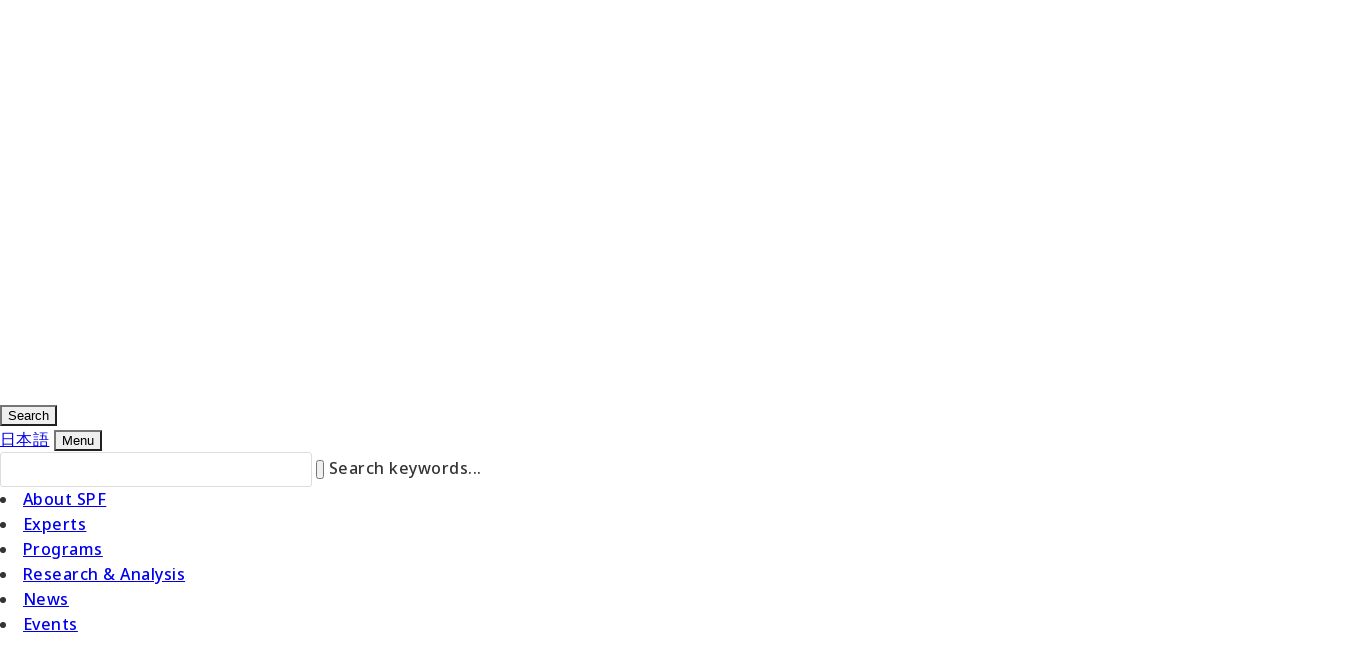

--- FILE ---
content_type: text/html; charset=UTF-8
request_url: https://www.spf.org/opri/en/newsletter/110_2.html
body_size: 25777
content:
<!doctype html>
<html lang="en">
<head>
<meta charset="UTF-8">
<script>
  
  window.addEventListener('DOMContentLoaded', function() {
  var ua = navigator.userAgent;
  var head = document.querySelector('head');
  if ((ua.indexOf('iPhone') > 0) || (ua.indexOf('Android') > 0 && ua.indexOf('Mobile') > 0)) {
    var meta = document.createElement('meta');
    meta.setAttribute('name', 'viewport');
    meta.setAttribute('content', 'width=device-width, maximum-scale=1.0, minimum-scale=0.5,user-scalable=yes,initial-scale=1.0');
    head.insertBefore(meta, head.children[2]);
  } else {
    var meta = document.createElement('meta');
    meta.setAttribute('name', 'viewport');
    meta.setAttribute('content', 'width=1200');
    head.insertBefore(meta, head.children[2]);
  }
});
  
</script>
<meta name="keywords" content="The Ocean Policy Research Institute, OPRI, THE SASAKAWA PEACE FOUNDATION">
<meta name="description" content="We are developing research and think-tank activities from the perspectives of both policy and science, aiming at comprehensive management and sustainable development of the ocean.">
<title>Ships Built in Dalian, as Products Produced by a Constitutional State | Ocean Newsletter | The Ocean Policy Research Institute</title>
<meta property="og:title" content="Ships Built in Dalian, as Products Produced by a Constitutional State | Ocean Newsletter | The Ocean Policy Research Institute" />
<meta property="og:type" content="website" />
<meta property="og:description" content="" />
<meta property="og:url" content="https://www.spf.org/opri/en/newsletter/110_2.html" />
<meta property="og:site_name" content="The Ocean Policy Research Institute" />

<meta name="twitter:card" content="summary_large_image" />
<meta name="twitter:title" content="Ships Built in Dalian, as Products Produced by a Constitutional State | Ocean Newsletter | The Ocean Policy Research Institute" />
<meta name="twitter:description" content="" />
<meta name="twitter:url" content="https://www.spf.org/opri/en/newsletter/110_2.html" />

<meta name="format-detection" content="telephone=no" />

<link rel="apple-touch-icon" href="https://www.spf.org/opri/en/global-image/site/webclip.png" />
<style type="text/css">
.w2{width:2em !important}.w3{width:3em !important}.w4{width:4em !important}.w5{width:5em !important}.w6{width:6em !important}.w7{width:7em !important}.w8{width:8em !important}.w9{width:9em !important}.w10{width:10em !important}.w11{width:11em !important}.w12{width:12em !important}.w100{width:100% !important;box-sizing:border-box !important}.lt{text-align:left !important}.ct{text-align:center !important}.rt{text-align:right !important}.pr5{padding-right:5px}.pb5{padding-bottom:5px}.pt5{padding-top:5px} p.extMdlFormGnrtrHr{padding:10px 0 0 0 !important;border-bottom-style:solid !important} input[type="text"],input[type="date"],input[type="password"],input[type="number"],input[type="email"]{-webkit-appearance:none;display:inline-block;transition:all 0.2s;height:35px;padding:0 10px;outline:0;box-sizing:border-box;font-size:100%;border-width:1px;border-style:solid;border-color:#DDD;background-color:#FFF;border-radius:3px} textarea{font-size:100%;border-width:1px;border-style:solid;border-color:#DDD;background-color:#FFF;border-radius:3px;padding:10px !important;box-sizing:border-box;outline:0} input[type="text"]:focus,input[type="date"]:focus,input[type="password"]:focus,input[type="number"]:focus,input[type="email"]:focus{border-width:1px;border-style:solid;z-index:1} input[readonly]:focus{border-color:inherit !important;box-shadow:none !important} input{vertical-align:middle;position:relative;margin:0} input:disabled{cursor:default} button{-webkit-appearance:none}.extMdlFormGnrtr{width:100%}.extMdlFormGnrtr h3.bTtl{font-size:1.4em;margin-bottom:1em}.extMdlFormGnrtr table.extMdlFormGnrtrTable{width:100%}.extMdlFormGnrtr table{margin:0 0 30px 0;border-collapse:collapse;border-spacing:0;border-top-style:solid;border-top-width:1px}.extMdlFormGnrtr th{padding:20px 20px 20px 0;width:25%;text-align:left;vertical-align:top;font-weight:normal;border-bottom-style:solid;border-bottom-width:1px}.extMdlFormGnrtr th.thImp::after{content:"必須";font-size:0.6em;padding:3px 4px 2px 4px;border-radius:2px;margin-left:7px;position:relative;top:-2px;line-height:1em;background-color:#F00 !important;color:#FFF}.extMdlFormGnrtr td{padding:20px 0 20px 0;text-align:left;vertical-align:top;border-bottom-style:solid;border-bottom-width:1px}.extMdlFormGnrtr table.extMdlFormGnrtrTable input[type="radio"]{margin-right:5px}.extMdlFormGnrtr table.extMdlFormGnrtrTable input[type="checkbox"]{margin-right:5px}.extMdlFormGnrtr table.extMdlFormGnrtrTable label{cursor:pointer}.extMdlFormGnrtr table.extMdlFormGnrtrTable td{vertical-align:middle}.extMdlFormGnrtr table.extMdlFormGnrtrTable td label{margin-right:15px}.extMdlFormGnrtr table.extMdlFormGnrtrTable td label:nth-last-of-type(1){margin-right:0}.extMdlFormGnrtr table.extMdlFormGnrtrTable td img{vertical-align:middle}.extMdlFormGnrtr td.extMdlFormGnrtrInner{padding:0}.extMdlFormGnrtr td.extMdlFormGnrtrInner table{margin:0;width:100%;border-top:none}.extMdlFormGnrtr td.extMdlFormGnrtrInner table th{padding:20px 0 20px 0;width:20%;text-align:left;vertical-align:middle;font-weight:normal;border-bottom-style:solid;border-bottom-width:1px}.extMdlFormGnrtr td.extMdlFormGnrtrInner table td{padding:20px 0 20px 0;text-align:left;vertical-align:middle;border-bottom-style:solid;border-bottom-width:1px}.extMdlFormGnrtr td.extMdlFormGnrtrInner3{padding:0 !important;border:none !important}.extMdlFormGnrtr td.extMdlFormGnrtrInner3 .extMdlFormGnrtrHr{padding:10px 0 0 0 !important;border-bottom-style:solid !important}.extMdlFormGnrtr td.extMdlFormGnrtrInner3 .extMdlFormGnrtrHr hr{display:none !important}.extMdlFormGnrtr td.extMdlFormGnrtrInner3 p.extMdlFormGnrtrGuide{margin:0 !important;padding:20px 0 5px 0 !important;border-bottom-style:solid !important;border-bottom-width:1px !important}.extMdlFormGnrtr td.extMdlFormGnrtrInner .listEnd{border-bottom:none !important}.extMdlFormGnrtr td.extMdlFormGnrtrInner table tbody tr:last-child th,.extMdlFormGnrtr td.extMdlFormGnrtrInner table tbody tr:last-child td{border-bottom:none !important}.extMdlFormGnrtr td.extMdlFormGnrtrInner2{padding:20px 0 20px 0}.extMdlFormGnrtr td.extMdlFormGnrtrInner2 table{margin:0;border:none}.extMdlFormGnrtr td.extMdlFormGnrtrInner2 table th{border:none}.extMdlFormGnrtr td.extMdlFormGnrtrInner2 table td{padding:0;text-align:left;vertical-align:middle;border:none}.extMdlFormGnrtrBtn{text-align:center}.extMdlFormGnrtrBtn input.extBtnClear,.extMdlFormGnrtrBtn input.extBtnBack{width:220px;position:relative;text-decoration:none !important;line-height:1em;font-weight:normal;cursor:pointer;border-radius:3px;transition:opacity 0.3s;border:0;color:#FFF;background-color:#B55D5E;font-size:1.1em;padding:0;height:50px}.extMdlFormGnrtrBtn input.extBtnClear:hover,.extMdlFormGnrtrBtn input.extBtnBack:hover{opacity:0.7}.extMdlFormGnrtrBtn input.extBtnNext,.extMdlFormGnrtrBtn input.extBtnSend{width:220px;position:relative;text-decoration:none !important;line-height:1em;font-weight:normal;cursor:pointer;border-radius:3px;transition:opacity 0.3s;border:0;color:#FFF;background-color:#345064;font-size:1.1em;padding:0;height:50px}.extMdlFormGnrtrBtn input.extBtnNext:hover,.extMdlFormGnrtrBtn input.extBtnSend:hover{opacity:0.7}.extMdlFormGnrtr td.textLs input,.extMdlFormGnrtr td.textLs textarea{width:20%}.extMdlFormGnrtr td.textLm input,.extMdlFormGnrtr td.textLm textarea{width:60%}.extMdlFormGnrtr td.textLl textarea{width:90%}.extMdlFormGnrtr .err{background:#F2C0C0 !important}.extMdlFormGnrtr .errBox{margin:0 0 10px 0;padding:5px;background:#F2C0C0;color:#EA4333}.extMdlFormGnrtrContainer th.calhead{padding:3px 5px}.extMdlFormGnrtrContainer .calweekdayrow th{padding:3px 5px;border-left:none}.extMdlFormGnrtrContainer .calender{width:200px}.extMdlFormGnrtrContainer .calender table{width:200px}.extMdlFormGnrtrContainer .cal{width:1px}.extMdlFormGnrtrContainer .calender td{padding:3px 5px}.subCommentTop,.subCommentSide,.subCommentBottom{font-size:0.8em}.timeBox select{width:4em !important}.extMdlFormGnrtrSP h3.bTtl{font-size:20px;margin-bottom:10px}.extMdlFormGnrtrSP{line-height:1.6}.extMdlFormGnrtrSP dt{margin-top:15px;margin-bottom:5px}.extMdlFormGnrtrSP dl dt.dtTitle + dt{margin-top:0}.extMdlFormGnrtrSP dd{}.extMdlFormGnrtrSP dt.dtTitle{margin-top:25px;margin-bottom:10px;font-weight:bold;font-size:18px}.extMdlFormGnrtrSP dl dt.dtTitle:first-child{margin-top:0}.extMdlFormGnrtrSP .err{background:#F2C0C0 !important}.extMdlFormGnrtrSP .errBox{margin-bottom:25px;padding:5px;background-color:#F2C0C0;color:#EA4333}.extMdlFormGnrtrSP .errBox ul{list-style:none;padding:0}.extMdlFormGnrtrSP ul.errBox li{}.extMdlFormGnrtrSP .spImp{position:relative;padding:3px;vertical-align:text-bottom;color:#FFF;background-color:#F30;font-weight:bold;font-size:11px;border-radius:4px}.extMdlFormGnrtrSP .spfileIconPdf{margin-right:3px;padding:3px;vertical-align:text-bottom;color:#FFF;background-color:#D2242D;font-weight:bold;font-size:11px;border-radius:4px}.extMdlFormGnrtrSP .spfileIconXls{margin-right:3px;padding:3px;vertical-align:text-bottom;color:#FFF;background-color:#70B53E;font-weight:bold;font-size:11px;border-radius:4px}.extMdlFormGnrtrSP .spfileIconDoc{margin-right:3px;padding:3px;vertical-align:text-bottom;color:#FFF;background-color:#3289D0;font-weight:bold;font-size:11px;border-radius:4px}.extMdlFormGnrtrSP .spfileIconJpg{margin-right:3px;padding:3px;vertical-align:text-bottom;color:#FFF;background-color:#34ABE3;font-weight:bold;font-size:11px;border-radius:4px}.extMdlFormGnrtrSP .spfileIconGif{margin-right:3px;padding:3px;vertical-align:text-bottom;color:#FFF;background-color:#FF8000;font-weight:bold;font-size:11px;border-radius:4px}.extMdlFormGnrtrSP .spfileIconPng{margin-right:3px;padding:3px;vertical-align:text-bottom;color:#FFF;background-color:#FFBF00;font-weight:bold;font-size:11px;border-radius:4px}.extMdlFormGnrtrSP input{padding:5px;font-size:14px}.extMdlFormGnrtrSP input[type="file"]{padding:5px 5px 5px 0}.extMdlFormGnrtrSP li{}.extMdlFormGnrtrSP .radioList{list-style:none}.extMdlFormGnrtrSP ul{padding-top:5px;display:block}.extMdlFormGnrtrSP li{background-color:#F4F4F4;display:block;width:100%;box-sizing:border-box !important;padding:10px;margin-bottom:1px}.extMdlFormGnrtrSP li:first-child{border-radius:3px 3px 0 0 / 3px 3px 0 0}.extMdlFormGnrtrSP li:last-child{border-radius:0 0 3px 3px / 0 0 3px 3px;margin-bottom:0}.extMdlFormGnrtrSP li label{}.extMdlFormGnrtrSP input[type="radio"]{width:auto;font-size:18px;margin:3px 0.5ex}.extMdlFormGnrtrSP .checkList{list-style:none}.extMdlFormGnrtrSP input[type="checkbox"]{width:auto;font-size:18px;margin:3px 0.5ex}.extMdlFormGnrtrSP .extMdlFormGnrtrBtn{margin-top:25px}.extMdlFormGnrtrSP .extMdlFormGnrtrBtn input.extBtnClear,.extMdlFormGnrtrSP .extMdlFormGnrtrBtn input.extBtnBack{-webkit-appearance:none;width:100%;position:relative;text-decoration:none !important;line-height:1em;font-weight:normal;cursor:pointer;border-radius:5px;border:0;color:#FFF;background-color:#B55D5E;font-size:18px;margin-bottom:10px;padding:0;height:50px}.extMdlFormGnrtrSP .extMdlFormGnrtrBtn input.extBtnNext,.extMdlFormGnrtrSP .extMdlFormGnrtrBtn input.extBtnSend{-webkit-appearance:none;width:100%;position:relative;text-decoration:none !important;line-height:1em;font-weight:normal;cursor:pointer;border-radius:5px;border:0;color:#FFF;background-color:#345064;font-size:18px;padding:0;height:50px}.extMdlFormGnrtrSP input[type="text"]{border:1px solid #DDD;width:200px;border-radius:4px}.extMdlFormGnrtrSP input[type="number"]{border:1px solid #DDD;border-radius:4px}.extMdlFormGnrtrSP input[type="tel"]{width:8em;border:1px solid #DDD;border-radius:4px}.extMdlFormGnrtrSP input[type="email"]{border:1px solid #DDD;width:100%;border-radius:4px;box-sizing:border-box !important}.extMdlFormGnrtrSP input[type="url"]{border:1px solid #DDD;width:100%;border-radius:4px;box-sizing:border-box !important}.extMdlFormGnrtrSP .time input{width:4em;text-align:center}.extMdlFormGnrtrSP textarea{border:1px solid #DDD;width:100%;border-radius:4px;box-sizing:border-box !important}.extMdlFormGnrtr2{line-height:1.6}.extMdlFormGnrtr2 dt{margin:20px 0 5px 0}.extMdlFormGnrtr2 dd{display:inline-block}.extMdlFormGnrtr2 h3.bTtl{font-size:1.4em;margin-bottom:1em}.extMdlFormGnrtr2 dt.dtTitle{margin:35px 0 0 0;font-size:1.2em;font-weight:bold}.extMdlFormGnrtr2 dl dt.dtTitle:first-child{margin-top:0}.extMdlFormGnrtr2 dl dt.dtTitle + dd{margin-top:15px;display:block}.extMdlFormGnrtr2 dd label{cursor:pointer}.extMdlFormGnrtr2 dd label{margin-right:15px}.extMdlFormGnrtr2 dd label:nth-last-of-type(1){margin-right:0}.extMdlFormGnrtr2 .err{background:#F2C0C0 !important}.extMdlFormGnrtr2 .errBox{padding:5px;background-color:#F2C0C0;color:#EA4333}.extMdlFormGnrtr2 .errBox ul{list-style:none}.extMdlFormGnrtr2 ul.errBox li{}.extMdlFormGnrtr2 .spImp{position:relative;padding:3px;vertical-align:text-bottom;color:#FFF;background-color:#F30;font-weight:bold;font-size:10px;border-radius:4px}.extMdlFormGnrtr2 .spfileIconPdf{position:relative;margin-right:3px;padding:3px;vertical-align:text-bottom;color:#FFF;background-color:#D2242D;font-weight:bold;font-size:11px;border-radius:4px}.extMdlFormGnrtr2 .spfileIconXls{position:relative;margin-right:3px;padding:3px;vertical-align:text-bottom;color:#FFF;background-color:#70B53E;font-weight:bold;font-size:11px;border-radius:4px}.extMdlFormGnrtr2 .spfileIconDoc{position:relative;margin-right:3px;padding:3px;vertical-align:text-bottom;color:#FFF;background-color:#3289D0;font-weight:bold;font-size:11px;border-radius:4px}.extMdlFormGnrtr2 .spfileIconJpg{position:relative;margin-right:3px;padding:3px;vertical-align:text-bottom;color:#FFF;background-color:#34ABE3;font-weight:bold;font-size:11px;border-radius:4px}.extMdlFormGnrtr2 .spfileIconGif{position:relative;margin-right:3px;padding:3px;vertical-align:text-bottom;color:#FFF;background-color:#FF8000;font-weight:bold;font-size:11px;border-radius:4px}.extMdlFormGnrtr2 .spfileIconPng{position:relative;margin-right:3px;padding:3px;vertical-align:text-bottom;color:#FFF;background-color:#FFBF00;font-weight:bold;font-size:11px;border-radius:4px}.extMdlFormGnrtr2 input{padding:0 10px;font-size:14px}.extMdlFormGnrtr2 input[type="file"]{padding:0}.extMdlFormGnrtr2 textarea{padding:0 10px;font-size:14px}.extMdlFormGnrtr2 dd.ddRadiobutton input{margin:0 7px 0 0}.extMdlFormGnrtr2 dd.ddCheckbox input{margin:0 7px 0 0}.extMdlFormGnrtr2 .extMdlFormGnrtrBtn{margin-top:60px;padding:0;text-align:center}.extMdlFormGnrtr2 .extMdlFormGnrtrBtn input{position:relative; padding:0;margin:0;line-height:2em;font-size:1em !important;font-weight:bold;color:#FFF;cursor:pointer;text-align:center;border-width:2px;border-color:#6B7F8E #223441 #223441 #6B7F8E;background:#345064}.extMdlFormGnrtr2 .extMdlFormGnrtrBtn input.extBtnBack{position:relative; padding:0;margin:0;line-height:2em;font-size:1em !important;font-weight:bold;color:#FFF;cursor:pointer;text-align:center;border-width:2px;border-color:#C9898A #753C3D #753C3D #C9898A;background:#B55D5E}.extMdlFormGnrtr2 dd.ddInputDaytime input{position:relative;border:1px solid #DDD;border-radius:4px}.extMdlFormGnrtr2 dd.ddCaptcha input{width:19%;position:relative;margin-top:5px;border:1px solid #DDD;border-radius:4px}.extMdlFormGnrtr2 dd.UploadChoice input{padding-top:0;font-size:12px}.extMdlFormGnrtr2 select{padding-right:5px}.ddGuidetext{margin-top:25px}.extMdlFormGnrtr2 .subCommentTop{display:block;margin-bottom:5px}.extMdlFormGnrtr2 .subCommentSide{margin-left:5px}.extMdlFormGnrtr2 .subCommentBottom{display:block;margin-top:5px}.clearfix:after{display:block;clear:both;height:0;visibility:hidden;content:".";line-height:0}.clearfix{display:inline-table;min-height:1%} * html .clearfix{height:1%}.clearfix{display:block}.coln{display:-ms-flexbox;display:flex;flex-wrap:wrap}.coln .box1,.coln .box2,.coln .box3,.coln .box4,.coln .box5,.coln .box6,.coln .box7,.coln .box8,.coln .box9{box-sizing:border-box;flex-grow:0;flex-shrink:0;display:flex;word-wrap:break-word}.coln .containerInner{max-width:100%}.coln .columnWrapper{display:flex;width:100%;box-sizing:border-box}#items .coln .box1,#items .coln .box2,#items .coln .box3,#items .coln .box4,#items .coln .box5,#items .coln .box6,#items .coln .box7,#items .coln .box8,#items .coln .box9{position:relative}#items .coln .containerInner{min-height:60px;max-width:100%;position:static !important}.col_sp{flex-wrap:wrap}.bcontainer-coln .bcontainer-inner{box-sizing:border-box;overflow:hidden}.col_sp .columnWrapper{flex-wrap:wrap}.col_sp.coln2.type1>div{width:100%}.col_sp.coln2.type1 .columnWrapper>div{width:100%}.col_sp.coln2.type2>div{width:50%}.col_sp.coln2.type2 .columnWrapper>div{width:50%}.bcontainer-type5 .col_sp.coln2>div,.bcontainer-type6 .col_sp.coln2>div,.bcontainer-type7 .col_sp.coln2>div,.bcontainer-type8 .col_sp.coln2>div{width:100%}.col_sp.coln3.type1>div{width:100%}.col_sp.coln3.type1 .columnWrapper>div{width:100%}.col_sp.coln3.type2>div{width:33.3333%}.col_sp.coln3.type2 .columnWrapper>div{width:33.3333%}.bcontainer-type5 .col_sp.coln3>div,.bcontainer-type6 .col_sp.coln3>div,.bcontainer-type7 .col_sp.coln3>div,.bcontainer-type8 .col_sp.coln3>div{width:100%}.col_sp.coln4.type1>div{width:100%}.col_sp.coln4.type1 .columnWrapper>div{width:100%}.col_sp.coln4.type2>div{width:50%}.col_sp.coln4.type2 .columnWrapper>div{width:50%}.col_sp.coln4.type3>div{width:25%}.col_sp.coln4.type3 .columnWrapper>div{width:25%}.bcontainer-type5 .col_sp.coln4>div,.bcontainer-type6 .col_sp.coln4>div,.bcontainer-type7 .col_sp.coln4>div,.bcontainer-type8 .col_sp.coln4>div{width:100%}.col_sp.coln5.type1>div{width:100%}.col_sp.coln5.type1 .columnWrapper>div{width:100%}.col_sp.coln5.type2>div{width:20%}.col_sp.coln5.type2 .columnWrapper>div{width:20%}.bcontainer-type5 .col_sp.coln5>div,.bcontainer-type6 .col_sp.coln5>div,.bcontainer-type7 .col_sp.coln5>div,.bcontainer-type8 .col_sp.coln5>div{width:100%}.col_sp.coln6.type1>div{width:100%}.col_sp.coln6.type1 .columnWrapper>div{width:100%}.col_sp.coln6.type2>div{width:50%}.col_sp.coln6.type2 .columnWrapper>div{width:50%}.col_sp.coln6.type3>div{width:33.33333%}.col_sp.coln6.type3 .columnWrapper>div{width:33.33333%}.col_sp.coln6.type4>div{width:16.66666%}.col_sp.coln6.type4 .columnWrapper>div{width:16.66666%}.bcontainer-type5 .col_sp.coln6>div,.bcontainer-type6 .col_sp.coln6>div,.bcontainer-type7 .col_sp.coln6>div,.bcontainer-type8 .col_sp.coln6>div{width:100%}.col_sp.coln7.type1>div{width:100%}.col_sp.coln7.type1 .columnWrapper>div{width:100%}.col_sp.coln7.type2>div{width:14.28571%}.col_sp.coln7.type2 .columnWrapper>div{width:14.28571%}.bcontainer-type5 .col_sp.coln7>div,.bcontainer-type6 .col_sp.coln7>div,.bcontainer-type7 .col_sp.coln7>div,.bcontainer-type8 .col_sp.coln7>div{width:100%}.col_sp.coln8.type1>div{width:100%}.col_sp.coln8.type1 .columnWrapper>div{width:100%}.col_sp.coln8.type2>div{width:50%}.col_sp.coln8.type2 .columnWrapper>div{width:50%}.col_sp.coln8.type3>div{width:25%}.col_sp.coln8.type3 .columnWrapper>div{width:25%}.col_sp.coln8.type4>div{width:12.5%}.col_sp.coln8.type4 .columnWrapper>div{width:12.5%}.bcontainer-type5 .col_sp.coln8>div,.bcontainer-type6 .col_sp.coln8>div,.bcontainer-type7 .col_sp.coln8>div,.bcontainer-type8 .col_sp.coln8>div{width:100%}.bcontainer-fix-window{display:flex}.bcontainer-fix-window .bcontainer-inner{width:100%}.bcontainer-fix-window .bcontainer-inner{min-height:100vh;align-items:center;display:flex}.bcontainer-fix-window .bcontainer-inner .coln{width:100%}.col1{width:100%}.col1 .box1{width:100%}.col2-1{}.col2-1 .box1{float:left;width:50%}.col2-1 .box2{float:right;width:50%}.col2-4{}.col2-4 .box1{float:left;width:23%}.col2-4 .box2{float:right;width:77%}.col2-5{}.col2-5 .box1{float:left;width:77%}.col2-5 .box2{float:right;width:23%}.col2-2{}.col2-2 .box1{float:left;width:33%}.col2-2 .box2{float:right;width:67%}.col2-3{}.col2-3 .box1{float:left;width:67%}.col2-3 .box2{float:right;width:33%}.col2-6{}.col2-6 .box1{float:left;width:38%}.col2-6 .box2{float:right;width:62%}.col2-7{}.col2-7 .box1{float:left;width:62%}.col2-7 .box2{float:right;width:38%}.col2-8{}.col2-8 .box1{float:right;width:100%}.col2-8 .box2{float:left;width:220px;margin-right:-100%}.col2-8 .box1 .page{width:100%}.col2-9{}.col2-9 .box1{float:left;width:100%;margin-right:-100%}.col2-9 .box2{float:right;width:220px}.col3-1{}.col3-1 .box1{float:left;width:calc(100% / 3)}.col3-1 .box2{float:left;width:calc(100% / 3)}.col3-1 .box3{float:right;width:calc(100% / 3)}.col3-2{}.col3-2 .box1{float:left;width:25%}.col3-2 .box2{float:left;width:50%}.col3-2 .box3{float:right;width:25%}.col3-3{}.col3-3 .box1{float:left;width:25%}.col3-3 .box2{float:left;width:25%}.col3-3 .box3{float:right;width:50%}.col3-4{}.col3-4 .box1{float:left;width:50%}.col3-4 .box2{float:left;width:25%}.col3-4 .box3{float:right;width:25%}.col3-5{}.col3-5 .box1{float:left;width:100%}.col3-5 .box2{float:left;width:220px;margin-left:-100%}.col3-5 .box3{float:left;width:220px;margin-left:-220px}.col3-5 .box1 .page{width:100%}.col4{}.col4 .box1{float:left;width:25%}.col4 .box2{float:left;width:25%}.col4 .box3{float:left;width:25%}.col4 .box4{float:right;width:25%}.bTtl{}.bTtl h1,.bTtl h2,.bTtl h3,.bTtl h4,.bTtl h5,.bTtl h6{}.bSubTtl{}.bSubTtl h1,.bSubTtl h2,.bSubTtl h3,.bSubTtl h4,.bSubTtl h5,.bSubTtl h6{line-height:normal}.bTxt{}.bTxt p{margin:0;padding:0}.bImg{text-align:center}.bImg img{width:100%}.bImg p.imgCap{padding-top:5px;font-weight:bold;text-align:center}.bTtlBg{}.bTtlBg h1,.bTtlBg h2,.bTtlBg h3,.bTtlBg h4,.bTtlBg h5,.bTtlBg h6{}.bImgTxt{overflow:hidden}.bImgTxt .bImgTxtLeft{float:left;text-align:center}.bImgTxt .bImgTxtLeft img{width:100%}.bImgTxt .bImgTxtLeft p.imgCap{}.bImgTxt .bImgTxtRight{}.bImgTxt .bImgTxtRight p{}.bTxtImg{}.bTxtImg .bTxtImgLeft{}.bTxtImg .bTxtImgLeft p{}.bTxtImg .bTxtImgRight{float:right;text-align:center;overflow:hidden}.bTxtImg .bTxtImgRight img{width:100%}.bTxtImg .bTxtImgRight p.imgCap{}.bImg2Txt2{overflow:hidden}.bImg2Txt2 p.imgCap{text-align:center}.bImg2Txt2 p{text-align:left}.bImg2Txt2 .bImg2Txt2Left{float:left;width:50%}.bImg2Txt2 .bImg2Txt2Left img{width:100%}.bImg2Txt2 .bImg2Txt2Right{float:right;width:50%}.bImg2Txt2 .bImg2Txt2Right img{width:100%}.spLayout .bImg2Txt2Left{float:none;width:100%}.spLayout .bImg2Txt2Right{float:none;width:100%}.spLayout .bImg2Txt2Left div.bImg2Txt2Inner{margin:0 0 30px 0}.spLayout .bImg2Txt2Right div.bImg2Txt2Inner{margin:0}.bImg2Txt2Scroller{width:3000px;overflow:hidden}.bImg2Txt2Scroller ul{list-style:none;list-style-position:outside}.bImg2Txt2Scroller li{width:480px;display:inline;float:left}.bImg2Txt2Scroller li img{width:100%}.containerInner .bImg2Txt2Scroller li a span{border:none}.bImg2Txt2 .pointer span{margin-right:5px}.bImg2Txt2 .pointer span:last-child{margin-right:0}.bImg3Txt3{overflow:hidden}.bImg3Txt3 img{width:100%}.bImg3Txt3 p.imgCap{}.bImg3Txt3 p{margin:0;text-align:left}.bImg3Txt3 .bImg3Txt3Left{float:left;width:33.333333%}.bImg3Txt3 .bImg3Txt3Center{float:left;width:33.333333%}.bImg3Txt3 .bImg3Txt3Right{float:right;width:33.333333%}.bImg3Txt3.spLayout .bImg3Txt3Left{float:none;width:100%}.bImg3Txt3.spLayout .bImg3Txt3Center{float:none;width:100%}.bImg3Txt3.spLayout .bImg3Txt3Right{float:none;width:100%}.bImg3Txt3.spLayout .bImg3Txt3Left div.bImg3Txt3Inner{margin:0 0 30px}.bImg3Txt3.spLayout .bImg3Txt3Center div.bImg3Txt3Inner{margin:0 0 30px}.bImg3Txt3.spLayout .bImg3Txt3Right div.bImg3Txt3Inner{margin:0}.bImg3Txt3Scroller{width:3000px;overflow:hidden}.bImg3Txt3Scroller ul{list-style:none;list-style-position:outside}.bImg3Txt3Scroller li{width:480px;display:inline;float:left}.bImg3Txt3Scroller li img{width:100%}.containerInner .bImg3Txt3Scroller li a span{border:none}.bImg3Txt3 .pointer span{margin-right:5px}.bImg3Txt3 .pointer span:last-child{margin-right:0}.bList2{}.bLine{}.bLine hr{}.bLineBorderNone{font-size:0.1em;line-height:0.1em;width:100%}.bLineBorderNone hr{display:none}.bPdf{}.bPdf .bPdfLeft{float:left;width:26px}.bPdf .bPdfLeft img{}.bPdf .bPdfRight{margin-left:47px}.bPdf .bPdfRight p{}.bImgttl{overflow:hidden}.bImgttl h1,.bImgttl h2,.bImgttl h3,.bImgttl h4,.bImgttl h5,.bImgttl h6{margin:0;padding:0;display:block;text-indent:-9999px;font-size:0.1em;line-height:0.1em;background-position:0 0;background-repeat:no-repeat}.bImgttlSp h1,.bImgttlSp h2,.bImgttlSp h3,.bImgttlSp h4,.bImgttlSp h5,.bImgttlSp h6{margin:0;padding:0;display:block}.bImgttlSp h1 img,.bImgttlSp h2 img,.bImgttlSp h3 img,.bImgttlSp h4 img,.bImgttlSp h5 img,.bImgttlSp h6 img{width:100%}.bImgbtn{overflow:hidden}.bImgbtn img{vertical-align:bottom}.bImgOrg{overflow:hidden}.bImgTtlTxt{}.bImgTtlTxt .bImgTtlTxtLeft{float:left}.bImgTtlTxt .bImgTtlTxtLeft img{width:100%}.bImgTtlTxt .bImgTtlTxtRight{}.bImgTtlTxt .bImgTtlTxtRight h5{}.bImgTtlTxt .bImgTtlTxtRight p{}.bImgTtlTxt2{overflow:hidden}.bImgTtlTxt2Left{float:left;width:50%}.bImgTtlTxt2Right{float:right;width:50%}.bImgTtlTxt2 .bImgTtlTxt2Img{float:left}.bImgTtlTxt2 .bImgTtlTxt2Img img{width:100%}.spLayout .bImgTtlTxt2Left{float:none;width:100%}.spLayout .bImgTtlTxt2Right{float:none;width:100%;}.spLayout .bImgTtlTxt2Left div.bImgTtlTxt2Inner{margin:0 0 20px 0}.spLayout .bImgTtlTxt2Right div.bImgTtlTxt2Inner{margin:0}.bImgTtlTxt2Scroller{width:3000px;overflow:hidden}.bImgTtlTxt2Scroller ul{list-style:none;list-style-position:outside}.bImgTtlTxt2Scroller li{width:480px;display:inline;float:left}.bImgTtlTxt2Scroller li img{width:100%}.containerInner .bImgTtlTxt2Scroller li a span{border:none}.bVImgTxt{}.bVImgTxt .bVImgTxtImg img{width:100%}.bVImgTtlTxt{}.bVImgTtlTxt .bVImgTtlTxtImg img{width:100%}.bVImgTtlTxt2{overflow:hidden}.bVImgTtlTxt2 .bVImgTtlTxt2Img img{width:100%}.bVImgTtlTxt2 .bVImgTtlTxt2Left{float:left;width:50%}.bVImgTtlTxt2 .bVImgTtlTxt2Right{float:right;width:50%}.spLayout .bVImgTtlTxt2Left{float:none;width:100%}.spLayout .bVImgTtlTxt2Right{float:none;width:100%}.spLayout .bVImgTtlTxt2Left div.bVImgTtlTxt2Inner{margin:0 0 30px 0}.spLayout .bVImgTtlTxt2Right div.bVImgTtlTxt2Inner{margin:0}.bVImgTtlTxt2Scroller{width:3000px;overflow:hidden}.bVImgTtlTxt2Scroller ul{list-style:none;list-style-position:outside}.bVImgTtlTxt2Scroller li{width:480px;display:inline;float:left}.containerInner .bVImgTtlTxt2Scroller li a span{border:none}.bItems{}.bItems ol{list-style-position:outside}.bItems ol li{}.bItems ol li:last-child{margin-bottom:0}.ttlBorderColor{border-color:#DDD}.bTtlS{font-size:16px !important}.bTtlS img{vertical-align:bottom}.bTtlS.type1 .inner{display:inline-flex;align-items:center}.bTtlS.type1 .inner .iconAreaOuter img{max-height:100%}.bTtlS.type1 .inner .title{font-size:1.8em;color:#333;font-weight:normal;line-height:1.4em;margin-top:0;margin-bottom:0;margin-left:17px}.bTtlS.type1 .inner .noIcon .title{margin-left:0}.bTtlS.type1 .inner .subtext{font-size:1em;color:#666;font-weight:normal;line-height:1.4em;margin-bottom:.25em;margin-bottom:0;margin-left:18px}.bTtlS.type1 .inner .noIcon .subtext{margin-left:0}.bTtlS.type2 .inner{display:block}.bTtlS.type2 .inner .title{font-size:1.8em;color:#333;font-weight:normal;line-height:1.4em;border-bottom:2px solid #DDD;padding-bottom:.5em}.bTtlS.type2 .inner .subtext{font-size:1em;color:#999;font-weight:normal;line-height:1.4em;margin-top:16px}.bTtlS.type3 .inner{display:inline-block;vertical-align:bottom}.bTtlS.type3 .inner .ttlAreaWrapper{width:100%;border-left:5px solid #000}.bTtlS.type3 .inner .title{font-size:1.8em;color:#333;font-weight:normal;padding-top:5px;padding-bottom:0;padding-left:23px}.bTtlS.type3 .inner .subtext{font-size:1em;color:#999;line-height:1.4em;padding-top:10px;padding-left:24px}.bTtlS.type4 .inner{display:inline-flex;align-items:center}.bTtlS.type4 .inner .iconAreaOuter img{max-height:100%}.bTtlS.type4 .inner .title{font-size:1.8em;color:#333;font-weight:normal;line-height:1.4em;padding-top:0;padding-bottom:0;padding-left:15px}.bTtlS.type4 .inner .noIcon .title{margin-left:0}.bTtlS.type4 .inner .subtext{font-size:.8em;color:#999;font-weight:normal;line-height:1.4em;padding-top:5px;padding-bottom:0;padding-left:16px}.bTtlS.type4 .inner .noIcon .subtext{margin-left:0}.bTtlS.type5 .inner{display:flex;align-items:center;border-bottom:2px solid #DDD;padding-bottom:1em}.bTtlS.type5 .inner .iconAreaOuter img{max-height:100%}.bTtlS.type5 .inner .ttlAreaWrapper{display:inline-flex;align-items:center}.bTtlS.type5 .inner .title{font-size:1.8em;color:#333;font-weight:normal;line-height:1.4em;margin-left:17px}.bTtlS.type5 .inner .subtext{font-size:1em;color:#999;font-weight:normal;line-height:1.4em;margin-left:15px}.bTtlS.type6{padding-bottom:2px}.bTtlS.type6 .inner{display:flex;align-items:center;border-bottom:2px dotted #DDD}.bTtlS.type6 .inner .ttlAreaWrapper{display:inline-flex;align-items:center;position:relative;padding-bottom:1em;border-bottom:6px solid #333;bottom:-4px}.bTtlS.type6 .inner .title{font-size:1.8em;color:#333;font-weight:normal;line-height:1.4em}.bTtlS.type6 .inner .subtext{font-size:1em;color:#999;font-weight:normal;line-height:1.4em;margin-left:15px}.bTtlS.type7 .inner{display:block;text-align:center}.bTtlS.type7 .inner .ttlAreaWrapper{display:inline-block;vertical-align:bottom}.bTtlS.type7 .inner .ttlAreaWrapper .title{padding-left:3em;padding-right:3em;font-size:1.8em;color:#333;font-weight:normal;line-height:1.4em;border-bottom:2px solid #DDD;padding-bottom:10px}.bTtlS.type7 .inner .ttlAreaWrapper .subtext{font-size:1em;color:#999;font-weight:normal;line-height:1.4em;margin-top:15px}.bTtlS.type8 .inner{display:block;text-align:center}.bTtlS.type8 .inner .ttlAreaWrapper{display:inline-block;vertical-align:bottom;padding:20px 70px 20px 70px;border:3px solid #666;background-color:#E6E6E6}.bTtlS.type8 .inner .title{font-size:1.8em;color:#333;font-weight:normal;line-height:1.4em}.bTtlS.type8 .inner .subtext{font-size:1em;color:#666;font-weight:normal;line-height:1.4em;margin-top:5px}.bTtlS.type9 .inner{display:block;text-align:center}.bTtlS.type9 .inner .ttlAreaWrapper{display:inline-block;vertical-align:bottom}.bTtlS.type9 .inner .title{font-size:1.8em;color:#333;font-weight:normal;line-height:1.4em;padding:15px 25px;border:3px solid #666;background-color:#E6E6E6;display:inline-block;vertical-align:bottom}.bTtlS.type9 .inner .subtext{font-size:1em;color:#999;font-weight:normal;line-height:1.4em;margin-top:1em}.bTtlS.type10 .inner{display:block;text-align:center}.bTtlS.type10 .inner .ttlAreaWrapper{display:inline-block;vertical-align:bottom}.bTtlS.type10 .inner .title{font-size:1.8em;color:#333;font-weight:normal;line-height:1.4em;margin-bottom:1em}.bTtlS.type10 .inner .subtext{font-size:1em;color:#999;font-weight:normal;line-height:1.4em;padding:8px 12px;border:2px solid #666;background-color:#E6E6E6;display:inline-block;vertical-align:bottom}.bTtlS.type11 .inner{display:block;text-align:center}.bTtlS.type11 .inner .ttlAreaWrapper{display:inline-block;vertical-align:bottom}.bTtlS.type11 .inner .ttlAreaWrapper .title:after{content:"";display:block;width:20px;margin:.6em auto 0 auto;border-bottom-width:4px;border-bottom-style:solid;border-bottom-color:#000;color:#000}.bTtlS.type11 .inner .title{font-size:1.8em;color:#333;font-weight:normal;line-height:1.4em}.bTtlS.type11 .inner .subtext{font-size:1em;color:#999;font-weight:normal;line-height:1.4em;margin-top:1.3em}.bTtlS.type12 .inner{display:block;text-align:center;overflow:hidden}.bTtlS.type12 .inner .ttlAreaWrapper{display:inline-block;vertical-align:bottom;padding-left:2em;padding-right:2em;max-width:calc(100% - 8em);position:relative}.bTtlS.type12 .inner .ttlAreaWrapper:before{position:absolute;top:50%;right:100%;content:'';width:400%;height:1px;background-color:#CCC}.bTtlS.type12 .inner .ttlAreaWrapper:after{position:absolute;top:50%;left:100%;content:'';width:400%;height:1px;background-color:#CCC}.bTtlS.type12 .inner .title{font-size:1.8em;color:#333;font-weight:normal;line-height:1.4em}.bTtlS.type12 .inner .subtext{font-size:1em;color:#999;font-weight:normal;line-height:1.4em;margin-top:.5em}.bTtlS.type13 .inner{display:block;text-align:center}.bTtlS.type13 .inner .ttlAreaWrapper{display:inline-block;vertical-align:bottom}.bTtlS.type13 .inner .title{font-size:1.8em;color:#333;font-weight:normal;line-height:1.4em;padding:10px 25px;border:3px solid #666;background-color:#E6E6E6}.bTtlS.type13 .inner .subtext{font-size:1em;color:#999;font-weight:normal;line-height:1.4em;margin-bottom:1em}.bTtlS.type14{text-align:center;padding-top:.5em}.bTtlS.type14 .inner{display:inline-block}.bTtlS.type14 .inner .ttlAreaWrapper{text-align:center;border-right:3px solid #000;border-bottom:3px solid #000;border-left:3px solid #000}.bTtlS.type14 .inner .ttlAreaWrapper .title{padding:20px 20px 20px 20px;margin-top:-0.6em;font-size:1.8em;color:#333;font-weight:normal;line-height:1.4em}.bTtlS.type14 .inner .ttlAreaWrapper .subtext{top:-.6em;position:relative;overflow:hidden;margin:0 -3px 0 -3px;display:flex;flex-direction:row;align-items:center;justify-content:center;text-align:center;font-size:1em;color:#999;font-weight:normal;line-height:1.4em}.bTtlS.type14 .inner .ttlAreaWrapper .subtext:before,.bTtlS.type14 .inner .ttlAreaWrapper .subtext:after{content:"";flex-grow:1;position:relative;top:50%;display:block;border-top:3px solid #000}.bTtlS.type14 .inner .ttlAreaWrapper .subtext:before{margin-right:10px}.bTtlS.type14 .inner .ttlAreaWrapper .subtext:after{margin-left:10px}.bTtlS.type15 .inner{display:block;text-align:center}.bTtlS.type15 .inner .ttlAreaWrapper{display:inline-flex;align-items:stretch;text-align:left;border:2px solid #666;box-sizing:border-box}.bTtlS.type15 .inner .title{display:flex;align-items:center;font-size:1.8em;color:#333;padding:8px 15px;font-weight:normal;line-height:1.4em;word-wrap:break-word;word-break:break-all}.bTtlS.type15 .inner .subtext{display:flex;align-items:center;font-size:1.8em;color:#FFF;background-color:#000;padding:8px 15px;font-weight:normal;line-height:1.4em;word-wrap:break-word;word-break:break-all}.bTtlS.type16 .inner{display:block;text-align:center}.bTtlS.type16 .inner .ttlAreaWrapper{display:inline-block;vertical-align:bottom;padding:0 70px;border-left:3px solid #666;border-right:3px solid #666}.bTtlS.type16 .inner .title{font-size:1.8em;color:#333;font-weight:normal;line-height:1.4em}.bTtlS.type16 .inner .subtext{font-size:1em;color:#666;font-weight:normal;line-height:1.4em}.bTtlS.type17 .inner{display:block;text-align:center}.bTtlS.type17 .inner .ttlAreaWrapper{display:inline-block;vertical-align:bottom;padding:0 70px;border-left:3px solid #666;border-right:3px solid #666}.bTtlS.type17 .inner .title{font-size:1.8em;color:#333;font-weight:normal;line-height:1.4em}.bTtlS.type17 .inner .subtext{font-size:1em;color:#666;font-weight:normal;line-height:1.4em}.bImgS{overflow:hidden}.bImgS .inner{position:relative;overflow:hidden}.bImgS .inner img{width:100%;margin:0 auto}.bImgS.original .inner,.bImgS.fixsize .inner{display:inline-block}.bImgS.align_left .inner,.bImgS .align_left .inner{}.bImgS.align_center{text-align:center}.bImgS.align_right{text-align:right}.bImgS ._img,.bImgS ._img_hover{display:block}.bImgS .inner a{position:relative;display:block}.bImgS.original .inner a,.bImgS.fixsize .inner a{display:inline-block;width:100%;vertical-align:top}.bImgS.noeffect .inner ._img_hover{display:none;opacity:0 !important}.bImgS.noeffect .inner.on ._img{opacity:0 !important}.bImgS.noeffect .inner.on ._img_hover{display:block;opacity:1 !important}.bImgS ._img_hover{position:absolute;top:0;opacity:0;right:0;left:0}.bImgS.fade .inner{-webkit-mask-image:url([data-uri])} @keyframes bimgS_fadeIn{from{opacity:0 } to{opacity:1 } }@keyframes bimgS_fadeOut{from{opacity:1 } to{opacity:0 ;display:none} }.bImgS .inner .caption{color:#333;background-color:transparent;left:0;margin:auto;position:absolute;right:0;top:auto;bottom:0;padding:10px 0}.bImgS .inner .caption.align_left{text-align:left}.bImgS .inner .caption.align_center{text-align:center}.bImgS .inner .caption.align_right{text-align:right}.bImgS .inner .caption.top{top:0;bottom:auto}.bMovieS{position:relative}.bMovieS .inner{height:100%}.bMovieS .bcu_video_o{height:100%}.bMovieS .bcu_video_i{height:100%;cursor:pointer;position:relative}.bMovieS .bcu_video_i .bcu_popup_trigger{display:block;position:relative}.bMovieS .bcu_video_i .bcu_video_main{height:100%}.bMovieS .bcu_video_i iframe{width:100%;height:100%;vertical-align:top}#contentsAreaSection .bMovieS .icon-play-box,.bMovieS .icon-play-box{display:flex;background-color:rgba(31,31,31,0.8);position:absolute;left:50%;top:50%;width:68px;height:48px;margin-left:-34px;margin-top:-24px;align-items:center;justify-content:center;border-radius:20%}#contentsAreaSection .bMovieS .icon-play-box:hover,.bMovieS .icon-play-box:hover{background-color:rgba(0,171,255,0.8)}#contentsAreaSection .bMovieS .icon-play-box .icon-play,.bMovieS .icon-play-box .icon-play{color:#FFF;font-size:20px}.bCustomS{overflow:hidden}.bCustomS_sp{overflow:hidden}.bCustomS-inner>div,.bCustomS-inner .col0-inner>div,.bCustomS-inner .col1-inner>div,.bCustomS-inner .col2-inner>div{position:relative}.bCustomS-inner .col1-inner{position:relative}.bCustomS-inner>.col1,.bCustomS-inner>.col2{flex-grow:0;flex-shrink:0}.bCustomS .bcu_is_admin{min-height:20px}.bCustomS .bsu-handler-click{cursor:pointer}.bCustomS .bTtl{width:auto}.bcu_title h1,.bcu_title h2,.bcu_title h3,.bcu_title h4,.bcu_title h5,.bcu_title h6{font-weight:normal;line-height:1.3em;overflow:hidden}.bCustomS .bcu_link>a,.bCustomS .bcu_link span{box-sizing:border-box;display:block}.bCustomS .bcu_link span img{display:inline;vertical-align:middle;border:none;position:absolute;top:50%;transform:translateY(-50%)}.bCustomS .bcu_link span img.icon-hover{display:none}.bCustomS .bcu_link_inner span.bcu_link_content{position:relative}#contentsArea .bCustomS .bcu_link>a:hover span img,.bCustomS .bcu_link>a:hover span img{border:none;opacity:1}.bCustomS .bcu_link>a:hover span img.icon-normal{display:none}.bCustomS .bcu_link>a:hover span img.icon-hover{display:inline}#contentsArea .bCustomS .bcu_link>a,.bCustomS .bcu_link>a{text-decoration:none}.bCustomS .bcu_image .bcu_inner{overflow:hidden;vertical-align:top}.bCustomS .bcu_image a.bcu_inner{display:block;text-decoration:none}.bCustomS .bcu_image .bcu_inner img{box-sizing:border-box;vertical-align:top}.bCustomS .bcu_image .bcu_inner .bcu_caption_box{display:block}.bCustomS .bcu_video .bcu_video_o{height:100%}.bCustomS .bcu_video .bcu_video_i{height:100%;cursor:pointer;position:relative}.bCustomS .bcu_video .bcu_video_i .bcu_popup_trigger{display:block}.bCustomS .bcu_video .bcu_video_i .bcu_video_main{height:100%}.bCustomS .bcu_video_i iframe{width:100%;height:100%;vertical-align:top}#contentsAreaSection .bCustomS .icon-play-box,.bCustomS .icon-play-box{display:flex;background-color:rgba(31,31,31,0.8);position:absolute;left:50%;top:50%;width:68px;height:48px;margin-left:-34px;margin-top:-24px;align-items:center;justify-content:center;border-radius:20%}#contentsAreaSection .bCustomS .icon-play-box .icon-play,.bCustomS .icon-play-box .icon-play{color:#FFF;font-size:20px}#items a.bcu_link,#items .bcu_link a{overflow:visible}.bGrid{width:100%;position:relative;overflow:hidden;box-sizing:border-box}.bGrid-inner{padding-bottom:100%;width:100%;transition:background-color .3s ease-out 0s}.bGrid-main{width:100%;height:100%;position:absolute;display:flex;align-items:center;overflow:auto}.bGrid-content{width:100%;box-sizing:border-box;max-height:100%}.bGrid.hover .bGrid-inner{background-color:rgba(255, 255, 255, .2)}.bGrid .bTtl{width:auto}.bGrid .bCU_imgBox{display:inline-block}.bGrid .bCU_imgHover:hover{opacity:1 !important}.bGrid .bgridIframeBox{width:100%}.bGrid .bgridIframeBox iframe{width:100%;height:100%}.bGrid_cf:before,.bGrid_cf:after{content:"";display:table}.bGrid_cf:after{clear:both}.bGrid_cf{zoom:1}.bcu_title h1,.bcu_title h2,.bcu_title h3,.bcu_title h4,.bcu_title h5,.bcu_title h6{font-weight:normal;line-height:1.3em;overflow:hidden}.bGrid .bcu_link>a,.bGrid .bcu_link span{box-sizing:border-box;display:block}.bGrid .bcu_link span img{display:inline;vertical-align:middle;border:none;position:absolute;top:50%;transform:translate3d(0, -50%, 0)}.bGrid .bcu_link span img.icon-hover{display:none}.bGrid .bcu_link_inner span.bcu_link_content{position:relative}#contentsArea .bGrid .bcu_link>a:hover span img{border:none;opacity:1}.bGrid .bcu_link>a:hover span img.icon-normal{display:none}.bGrid .bcu_link>a:hover span img.icon-hover{display:inline}.bGrid .bcu_image .bcu_inner{overflow:hidden}.bGrid .bcu_image a.bcu_inner{display:block;text-decoration:none}.bGrid .bcu_image .bcu_inner img{box-sizing:border-box}.bGrid .bcu_image .bcu_inner .bcu_caption_box{display:block}.bGrid .bcu_video .bcu_video_o{height:100%}.bGrid .bcu_video .bcu_video_i{height:100%;cursor:pointer;position:relative}.bGrid .bcu_video .bcu_video_i .bcu_popup_trigger{display:block}.bGrid .bcu_video .bcu_video_i .bcu_video_main{height:100%}.bGrid .bcu_video_i iframe{width:100%;height:100%;vertical-align:top}#contentsAreaSection .bGrid .icon-play-box{display:flex;background-color:rgba(31,31,31,0.8);position:absolute;left:50%;top:50%;width:68px;height:48px;margin-left:-34px;margin-top:-24px;align-items:center;justify-content:center;border-radius:20%}#contentsAreaSection .bGrid .icon-play-box:hover{background-color:rgba(0,171,255,0.8)}#contentsAreaSection .bGrid .icon-play-box .icon-play{color:#FFF;font-size:20px}#items .bcu_link a{overflow:visible}.bTableS .btable,.bTableS .btable th,.bTableS .btable td{box-sizing:border-box}.bTableS .btable{width:100%;border-collapse:collapse;border-spacing:0;border-top:1px solid #DDD;border-left:1px solid #DDD}.bTableS.layout_fix .btable{table-layout:fixed}.bTableS .btable th,.bTableS .btable td{padding:5px;text-align:left;vertical-align:top;border-right:1px solid #DDD;border-bottom:1px solid #DDD}.bTableS .btable th{font-weight:normal}.bTableS .btable th.center,.bTableS .btable td.center{text-align:center}.bTableS .btable th.right,.bTableS .btable td.right{text-align:right}.bTableS .btable th.middle,.bTableS .btable td.middle{vertical-align:middle}.bTableS .btable th.bottom,.bTableS .btable td.bottom{vertical-align:bottom}.bTableS .btable th.nowrap,.bTableS .btable td.nowrap{white-space:nowrap}.bTableS.splayout .has_shadow{position:relative;overflow:hidden}.bTableS.splayout .has_shadow.right:after{content:"";position:absolute;z-index:1;top:0;right:0;height:100%;width:0px;box-shadow:0 0 10px 2px rgba(0, 0, 0, 0.5)}.bTableS.splayout .has_shadow.left:before{content:"";position:absolute;z-index:1;top:0;left:0;height:100%;width:0px;box-shadow:0 0 10px 2px rgba(0, 0, 0, 0.5)}.bTableS.splayout .has_scroll{overflow-x:auto}.bTableS.splayout .has_scroll .btable{white-space:nowrap;table-layout:auto}.bHtmlDummy .gridBox{overflow:hidden}.bHtmlDummy .gridLayout{margin-right:-10px;margin-top:-10px;display:-ms-grid;display:grid;-ms-grid-columns:calc(100% / 3) calc(100% / 3) calc(100% / 3);grid-template-columns:calc(100% / 3) calc(100% / 3) calc(100% / 3);-ms-grid-rows:100px 100px;grid-template-rows:100px 100px;background-color:#F90;color:#444}.bHtmlDummy .box{background-color:#444;color:#fff;border-radius:5px;font-size:150%;padding:20px;margin-right:10px;margin-top:10px;display:flex}.bHtmlDummy .a{-ms-grid-column:1;grid-column:1;-ms-grid-row:1;grid-row:1}.bHtmlDummy .b{-ms-grid-column:2;grid-column:2;-ms-grid-row:1;grid-row:1}.bHtmlDummy .c{-ms-grid-column:1;-ms-grid-column-span:2;grid-column:1/3;-ms-grid-row:2;grid-row:2}.bHtmlDummy .d{-ms-grid-column:3;grid-column:3;-ms-grid-row:1;-ms-grid-row-span:2;grid-row:1/3;align-items:center;justify-content:center}.bPageTop{}.bPageTop p{}.bAnchor ul li.nobg a{background-image:none}.bAnchor .iconF span{padding-left:7px}.bAnchor ul li.imgBg{}.bAnchor ul li.imgBg a{padding:8px 12px 5px 12px}.bAnchorSide{}.bAnchorSide ul{list-style:none;white-space:nowrap}.bAnchorSide ul li{float:left}.bAnchorSide ul li.nobg a{background-image:none}.bAnchorSide .iconF span{padding-left:7px}.bAnchorSide ul li.imgBg{}.bAnchorSide ul li.imgBg a{display:block;padding:8px 25px 5px 25px}.bFlash{}.bFlash h5{}.bFlaDl{width:100%}.bFlaDl .bFlaDlLeft{}.bFlaDl .bFlaDlLeft p{margin:0;font-size:0.8em;line-height:1.4em}.bFlaDl .bFlaDlRight{margin:6px 0 0 0;width:160px}.bMap{}.bRssReader ul{list-style-position:outside}.bRssReader ul li{width:auto}.bRssReader ul li div{overflow:hidden;width:100%;box-sizing:border-box}.bRssReader ul li img{border:0;max-width:100%;float:none;box-sizing:border-box}.bRssReader ul li p{border:0;max-width:100%;float:none;box-sizing:border-box}.bRssReader li span{}.bRssReader li h3{}.bContact{}.bContact .err{background:#F2C0C0 !important}.bContact .errBox{margin:0 0 10px 0;padding:5px;background:#F2C0C0;color:#EA4333}.bContact p.bContactSend{}.bContact td .bContactInner table{border:none;padding:0}.bContact td .bContactInner table td{border:none;padding:0}.bContact td .bContactInner table td input{width:100%}.bContactContainer{width:210px}.bContactContainer table{width:205px}.bContactContainer table th.calhead{padding:3px 5px}.bContactContainer table .calweekdayrow th{padding:3px 5px;border-left:none}.bContactContainer table td{padding:3px 5px}.bContactSP .w100{width:100% !important;box-sizing:border-box !important}.bContactSP .err{background:#F2C0C0 !important}.bContactSP .errBox{padding:5px;background-color:#F2C0C0;color:#EA4333}.bContactSP .errBox ul{list-style:none}.bContactSP ul.errBox li{}.bContactSP .spImp{position:relative;padding:3px;vertical-align:text-bottom;color:#FFF;background-color:#F30;font-weight:bold;font-size:11px;border-radius:4px}.bContactSP .spfileIconPdf{margin-right:3px;padding:3px;vertical-align:text-bottom;color:#FFF;background-color:#D2242D;font-weight:bold;font-size:11px;border-radius:4px}.bContactSP .spfileIconXls{margin-right:3px;padding:3px;vertical-align:text-bottom;color:#FFF;background-color:#70B53E;font-weight:bold;font-size:11px;border-radius:4px}.bContactSP .spfileIconDoc{margin-right:3px;padding:3px;vertical-align:text-bottom;color:#FFF;background-color:#3289D0;font-weight:bold;font-size:11px;border-radius:4px}.bContactSP .spfileIconJpg{margin-right:3px;padding:3px;vertical-align:text-bottom;color:#FFF;background-color:#34ABE3;font-weight:bold;font-size:11px;border-radius:4px}.bContactSP .spfileIconGif{margin-right:3px;padding:3px;vertical-align:text-bottom;color:#FFF;background-color:#FF8000;font-weight:bold;font-size:11px;border-radius:4px}.bContactSP .spfileIconPng{margin-right:3px;padding:3px;vertical-align:text-bottom;color:#FFF;background-color:#FFBF00;font-weight:bold;font-size:11px;border-radius:4px}.bContactSP input{padding:5px;font-size:14px}.bContactSP li{}.bContactSP .radioList{list-style:none}.bContactSP ul{padding-top:5px;display:block}.bContactSP li{background:linear-gradient(to top, #F4F4F4, #E6E6E6);display:block;width:100%;box-sizing:border-box !important;padding:10px}.bContactSP li:first-child{border-radius:8px 8px 0 0 / 8px 8px 0 0}.bContactSP li:last-child{border-radius:0 0 8px 8px / 0 0 8px 8px}.bContactSP li label{}.bContactSP input[type="radio"]{width:auto;font-size:18px;margin:3px 0.5ex}.bContactSP .checkList{list-style:none}.bContactSP input[type="checkbox"]{width:auto;font-size:18px;margin:3px 0.5ex}.bContactSP .bContactBtn input.bContact_bBtnConf{-webkit-appearance:none;width:100%;position:relative;text-decoration:none !important;line-height:1em;font-weight:normal;cursor:pointer;border-radius:3px;border:0;color:#FFF;background-color:#345064;font-size:18px;padding:0;height:50px}.bContactSP .bContactBtn input[name="bContact_bBtnSend"]{-webkit-appearance:none;width:100%;position:relative;text-decoration:none !important;line-height:1em;font-weight:normal;cursor:pointer;border-radius:3px;border:0;color:#FFF;background-color:#345064;font-size:18px;padding:0;height:50px}.bContactSP .bContactBtn input.bContact_bBtnBack{margin-top:10px;-webkit-appearance:none;width:100%;position:relative;text-decoration:none !important;line-height:1em;font-weight:normal;cursor:pointer;border-radius:3px;border:0;color:#FFF;background-color:#B55D5E;font-size:18px;padding:0;height:50px}.bContactSP input[type="text"]{border:1px solid #DDD;width:200px;border-radius:4px}.bContactSP input[type="number"]{border:1px solid #DDD;border-radius:4px}.bContactSP input[type="tel"]{width:8em;border:1px solid #DDD;border-radius:4px}.bContactSP input[type="email"]{border:1px solid #DDD;width:100%;border-radius:4px;box-sizing:border-box !important}.bContactSP input[type="url"]{border:1px solid #DDD;width:100%;border-radius:4px;box-sizing:border-box !important}.bContactSP .time input{width:3em;text-align:center}.bContactSP textarea{-webkit-appearance:none;border:1px solid #DDD;width:100%;border-radius:4px;box-sizing:border-box !important}.bContactSP input#bctt_captcha{margin-top:5px}.bSiteMap{}.bSiteMap ul{list-style-position:outside}.bSiteMap ul li{}.bCategory{}.bCategory ul{list-style-position:outside}.bCategory ul li{}.extLinkTxtBtn a{  display:inline-block;    *display:inline;    *zoom:1;   text-decoration:none;  line-height:1.6em;font-weight:bold;}.extVCatList_custom{  position:relative;  width:100%;  overflow:hidden;}.extVCatList_custom:before,.extVCatList_custom:after{content:"";display:table}.extVCatList_custom:after{clear:both}.extVCatList_custom{zoom:1} p.extVCatList_customRss{  margin:0;  padding:0 0 16px;  position:relative;} p.extVCatList_customRss a{  position:absolute;  top:0;  right:0;  width:33px;  height:12px;  display:block;  text-indent:-9999px;  overflow:hidden;  background:url(/ico_rss.gif) no-repeat;}.extVCatList_custom ul{  margin:0;  padding:0;  width:100%;  list-style:none;  list-style-position:outside;  overflow:hidden;  display:flex;  flex-wrap:wrap;}.extVCatList_custom ul li{  margin:0 20px 0 0;  width:calc((100% - 60px) / 4);}.extVCatList_custom ul li:nth-child(4n){  margin-right:0;}.extVCatList_custom ul li:nth-child(n+5){  margin-top:20px;}.extVCatList_custom ul li.last{  margin-right:0;}.extVCatList_custom.spLayout ul{  display:block;}.extVCatList_custom.spLayout ul li{  width:100%;  margin:0 0 20px;}.extVCatList_custom.spLayout ul li:last-child{  margin-bottom:0;}.extVCatList_customImg{  margin:0 0 5px 0;  width:100%;}.extVCatList_customImg img{  width:100%;  border:none;}.extVCatList_customImg a:hover img{  border-color:#AAA;} p.extVCatList_customDate{  margin:0;  font-weight:bold;  font-size:0.8em;}.extVCatList_custom ul li h5{  margin:0 0 3px 0;  font-size:1em;}.extVCatList_custom ul li h5 a{  padding:0 5px 0 0;  font-weight:normal;}.extVCatList_custom ul li h5 img{  width:25px !important;  display:inline;} p.extVCatList_customTxt{  margin:0;  color:#666;  line-height:1.6em;}.extVCatList_custom p.extVCatList_customPage{  text-align:center;}.extVCatList_custom.spLayout p.extVCatList_customPage{  margin-top:20px;}.col2-4 .box1 .extVCatList_custom ul li h5{font-size:1em;line-height:1.4em}.col2-4 .box1 .extVCatList_custom p.extVCatList_customTxt{font-size:0.8em;line-height:1.4em}.col2-5 .box2 .extVCatList_custom ul li h5{font-size:1em;line-height:1.4em}.col2-5 .box2 .extVCatList_custom p.extVCatList_customTxt{font-size:0.8em;line-height:1.4em}.col2-8 .box2 .extVCatList_custom ul li h5{font-size:1em;line-height:1.4em}.col2-8 .box2 .extVCatList_custom p.extVCatList_customTxt{font-size:0.8em;line-height:1.4em}.col2-9 .box2 .extVCatList_custom ul li h5{font-size:1em;line-height:1.4em}.col2-9 .box2 .extVCatList_custom p.extVCatList_customTxt{font-size:0.8em;line-height:1.4em}.col3-2 .box1 .extVCatList_custom ul li h5{font-size:1em;line-height:1.4em}.col3-2 .box1 .extVCatList_custom p.extVCatList_customTxt{font-size:0.8em;line-height:1.4em}.col3-2 .box3 .extVCatList_custom ul li h5{font-size:1em;line-height:1.4em}.col3-2 .box3 .extVCatList_custom p.extVCatList_customTxt{font-size:0.8em;line-height:1.4em}.col3-3 .box1 .extVCatList_custom ul li h5{font-size:1em;line-height:1.4em}.col3-3 .box1 .extVCatList_custom p.extVCatList_customTxt{font-size:0.8em;line-height:1.4em}.col3-3 .box2 .extVCatList_custom ul li h5{font-size:1em;line-height:1.4em}.col3-3 .box2 .extVCatList_custom p.extVCatList_customTxt{font-size:0.8em;line-height:1.4em}.col3-4 .box2 .extVCatList_custom ul li h5{font-size:1em;line-height:1.4em}.col3-4 .box2 .extVCatList_custom p.extVCatList_customTxt{font-size:0.8em;line-height:1.4em}.col3-4 .box3 .extVCatList_custom ul li h5{font-size:1em;line-height:1.4em}.col3-4 .box3 .extVCatList_custom p.extVCatList_customTxt{font-size:0.8em;line-height:1.4em}.col3-5 .box2 .extVCatList_custom ul li h5{font-size:1em;line-height:1.4em}.col3-5 .box2 .extVCatList_custom p.extVCatList_customTxt{font-size:0.8em;line-height:1.4em}.col3-5 .box3 .extVCatList_custom ul li h5{font-size:1em;line-height:1.4em}.col3-5 .box3 .extVCatList_custom p.extVCatList_customTxt{font-size:0.8em;line-height:1.4em}.col4 .extVCatList_custom ul li h5{font-size:1em;line-height:1.4em}.col4 .extVCatList_custom p.extVCatList_customTxt{font-size:0.8em;line-height:1.4em}.extVCatList_customScroller{  width:9999px;  overflow:hidden;}.extVCatList_customScroller .bCatList2Rss{  z-index:1;}.extVCatList_customScroller ul{  margin:0;  padding:0;  list-style:none;  list-style-position:outline;}.extVCatList_customScroller ul.extVCatList_customul li{  display:inline;  float:left;  margin:0;  width:320px;}.extVCatList_customScroller li img{  width:100%;      border:none;}.containerInner .extVCatList_customScroller li a span{  border:none;}.extVCatList_custom .pointer span{margin-right:5px}.extVCatList_custom .pointer span:last-child{margin-right:0}.extCatRelate{position:relative;width:100%;overflow:hidden}.extCatRelateInner{margin-top:10px;line-height:1.6}.extCatRelate .listEmpty{padding:30px;color:#999;background-color:#F4F4F4;text-align:center} p.extCatRelateRss{margin:0;padding:0 0 16px;position:relative} p.extCatRelateRss a{position:absolute;top:0;right:0;width:33px;height:12px;display:block;text-indent:-9999px;overflow:hidden}.extCatRelateImg{width:100%;}.extCatRelateImg img{width:100%;border:none}.extCatRelateImg a{transition:opacity 0.3s;border:1px solid #E6E6E6;box-sizing:border-box}.extCatRelateImg a:hover{opacity:0.7}.extCatRelate_WL{}.extCatRelate_WL .bCatListLabel{z-index:1;margin-top:0;margin-bottom:5px;line-height:1}.extCatRelate_WL .bCatListLabel .bcatlabel{position:relative;padding:1px 0 0 0;display:inline-block;border-color:#ccc;font-size:0.6em;line-height:1;cursor:default}.extCatRelate_WL .bCatListLabel .bcatlabel{padding:6px 10px 4px 10px}.extCatRelate .extCatRelateDate{margin:0;font-weight:bold;font-family:'PT Sans', sans-serif;font-weight:400;font-size:1em;color:#666}#contentsArea .extCatRelate ul.extCatListUL li strong{font-size:1em;font-weight:normal;line-height:1.4}#contentsArea .extCatRelate ul.extCatListUL li strong a{font-weight:normal;line-height:1.4}.extCatRelate ul.extCatListUL li strong img{width:25px !important;display:inline} p.extCatRelateTxt{color:#666;line-height:1.6em;margin-top:5px}.extCatRelate .pager{margin-top:40px}.extCatRelate .pager ul{display:flex;list-style:none;justify-content:center}.extCatRelate .pager li{border:1px solid #000;box-sizing:border-box;margin-left:5px;border-radius:3px}.extCatRelate .pager li a,.extCatRelate .pager li span{display:inline-flex;align-items:center;line-height:1;padding:2px 10px 0 10px;height:30px;box-sizing:border-box;overflow:visible;transition:all 0.3s;color:#000 !important}.extCatRelate .pager li a{text-decoration:none}.extCatRelate .pager li.pager-current,.extCatRelate .pager li a:hover{background:#000;color:#FFF !important;border-radius:3px;text-decoration:none !important}.extCatRelate .pager li.pager-current span{color:#FFF !important}.extCatRelate .pager li.pager-next,.extCatRelate .pager li.pager-prev,.extCatRelate .pager li.pager-last,.extCatRelate .pager li.pager-first{border:none}.extCatRelate .pager li.pager-next a,.extCatRelate .pager li.pager-prev a,.extCatRelate .pager li.pager-last a,.extCatRelate .pager li.pager-first a{padding:3px 12px}.extCatRelatePagenavi{text-align:center}.extCatRelatePagenavi a,.extCatRelatePagenavi a:link,.extCatRelatePagenavi a:active,.extCatRelatePagenavi a:visited{display:inline-block;margin-top:40px;padding:10px 140px;text-decoration:none;color:#999 !important;background-color:#FFF;border:1px solid #CCC;border-radius:3px;font-weight:normal !important}.extCatRelatePagenavi a{transition:all 0.3s;font-family:'PT Sans', sans-serif;font-weight:700}.extCatRelatePagenavi a:hover{background-color:#999;border-color:#999;color:#FFF !important;text-decoration:none !important}#sidebarArea .extCatRelatePagenavi{}#sidebarArea .extCatRelatePagenavi a,#sidebarArea .extCatRelatePagenavi a:link,#sidebarArea .extCatRelatePagenavi a:active,#sidebarArea .extCatRelatePagenavi a:visited{display:block;margin-top:15px;padding-left:0;padding-right:0}.extCatRelate ul.extCatListUL{margin:0;padding:0;width:100%;list-style:none;list-style-position:outside;overflow:hidden;display:flex;flex-wrap:wrap}.extCatRelate ul.extCatListUL li.last{margin-right:0}.extCatRelate ul.extCatListUL .extCatRelateImg span,.extCatRelate ul.extCatListUL .extCatRelateImg a{display:block;background:#000 no-repeat top center / cover;height:100%;text-indent:-9999px;overflow:hidden;border:1px solid #DDD;box-sizing:border-box;}.extCatListContain .extCatRelate ul.extCatListUL li .extCatRelateImg a,.extCatListContain .extCatRelate ul.extCatListUL li .extCatRelateImg span{background-size:100% auto;background-position:top;background-color:transparent;text-indent:0;border:none}.extCatListContain .extCatRelate ul.extCatListUL li .extCatRelateImg a img,.extCatListContain .extCatRelate ul.extCatListUL li .extCatRelateImg span img{border:1px solid #DDD;box-sizing:border-box}.extCatRelateRow_0.extCatRelate_WL{width:100%;padding-left:0}.extCatRelateRow_0 ul.extCatListUL li{margin:0;width:100%}.extCatRelateRow_0 ul.extCatListUL li:nth-child(n+2){margin-top:10px}.extCatRelateRow_0 ul.extCatListUL li .extCatRelateInner{display:flex;margin-left:-15px}.extCatRelateRow_0 ul.extCatListUL li .extCatRelateInner>*{margin-left:15px}.extCatRelateRow_0 ul.extCatListUL li .bCatListLabel{margin:5px 0 0;position:static}.extCatRelateRow_0 ul.extCatListUL li .extCatRelateDate{flex:0 0 auto}.extCatRelateRow_0 ul.extCatListUL li .extCatRelateDate_0{width:70px}.extCatRelateRow_0 ul.extCatListUL li .extCatRelateDate_1{width:90px}.extCatRelateRow_0 ul.extCatListUL li .extCatRelateDate_2{width:90px}.extCatRelateRow_0 ul.extCatListUL li .extCatRelateDate_3{width:115px}.extCatRelateRow_0 ul.extCatListUL li .extCatRelateDate_4{width:70px}.extCatRelateRow_0 ul.extCatListUL li .extCatRelateDate_5{width:70px}.extCatRelateRow_0 ul.extCatListUL li .extCatRelateDate_6{width:100px}.extCatRelateRow_0 ul.extCatListUL li .extCatRelateDate_7{width:90px}.extCatRelateRow_0 ul.extCatListUL li .extCatRelateDate_8{width:85px}.extCatRelateRow_0 ul.extCatListUL li .bCatListLabel + .extCatRelateInner{margin-top:0}.extCatRelateRow_0 ul.extCatListUL li .bCatListLabel + strong{margin:2px 0 0 10px;padding-bottom:0}.extCatRelateRow_0 ul.extCatListUL li .extCatRelateDate + strong{margin:0 0 0 10px}.extCatRelateRow_1 ul.extCatListUL li{margin:0;width:100%;display:flex;justify-content:space-between}.extCatRelateRow_1 ul.extCatListUL li:nth-child(n+2){margin-top:25px}.extCatRelateRow_1 ul.extCatListUL li .extCatRelateImg{display:flex;width:20%;flex-grow:0;flex-shrink:0;flex-basis:20%}.extCatRelateRow_1 ul.extCatListUL li .extCatRelateImg a,.extCatRelateRow_1 ul.extCatListUL li .extCatRelateImg span{width:100%;background-color:transparent}.extCatRelateRow_1 ul.extCatListUL li .extCatRelateInner{width:calc(80% - 30px);margin:0;flex-grow:0;flex-shrink:0;flex-basis:calc(80% - 30px)}.extCatRelateRow_1 ul.extCatListUL li .extCatRelateInner>.inner{margin-bottom:10px}.extCatRelateRow_1 ul.extCatListUL li .extCatRelateInner strong{margin:0;padding-bottom:0}.extCatRelateRow_1 ul.extCatListUL li .extCatRelateDate,.extCatRelateRow_1 ul.extCatListUL li .bCatListLabel{margin:0 0 5px;position:static;display:flex}.extCatRelateRow_1 ul.extCatListUL li .bCatListLabel .bcatlabel{margin-right:7px}#sidebarArea .extCatRelateRow_1 ul.extCatListUL li:nth-child(n+2){margin-top:15px}#sidebarArea .extCatRelateRow_1 ul.extCatListUL li .extCatRelateInner{width:calc(100% - 58px);flex-basis:calc(100% - 58px)}#sidebarArea .extCatRelateRow_1 ul.extCatListUL li .extCatRelateInner>.inner{margin-bottom:0}.extCatRelateRow_1Img ul.extCatListUL li .extCatRelateImg a,.extCatRelateRow_1Img ul.extCatListUL li .extCatRelateImg span{text-indent:inherit}.extCatRelateRow_1Img ul.extCatListUL li .extCatRelateImg a img,.extCatRelateRow_1Img ul.extCatListUL li .extCatRelateImg span img{border:1px solid #E6E6E6;box-sizing:border-box;width:100%}.extCatRelate_1 ul.extCatListUL li{margin:0;width:100%}.extCatRelate_1 ul.extCatListUL li:nth-child(n+2){margin-top:20px}.extCatRelate_1 ul.extCatListUL li .extCatRelateInner>.inner{margin-bottom:10px}.extCatRelate_1 ul.extCatListUL li .extCatRelateInner strong{margin:0;padding-bottom:0}.extCatRelate_1 ul.extCatListUL li .extCatRelateDate,.extCatRelate_1 ul.extCatListUL li .bCatListLabel{margin:0 0 10px;position:static;display:flex}.extCatRelate_1 ul.extCatListUL li .extCatRelateInner>.bCatListLabel{margin:5px 0}#contentsAreaSection .extCatRelate_1 ul.extCatListUL li .extCatRelateDate{font-size:.85em;color:#999;line-height:1;margin-bottom:5px}.extCatRelate_2 ul.extCatListUL{width:auto;margin-right:-20px}.extCatRelate_2 ul.extCatListUL li{margin:0 20px 0 0;width:calc((100% / 2) - 20px);position:relative}.extCatRelate_2 ul.extCatListUL li:nth-child(2n){margin-right:0}.extCatRelate_2 ul.extCatListUL li:nth-child(n+3){margin-top:20px}.extCatRelate_2 ul.extCatListUL li .extCatRelateInner>.bCatListLabel{margin:5px 0}#contentsAreaSection .extCatRelate_2 ul.extCatListUL li .extCatRelateDate{font-size:.85em;color:#999;line-height:1;margin-bottom:5px}#sidebarArea .extCatRelate_2 ul.extCatListUL li{margin:0 5px 0 0;width:calc((100% - 5px) / 2)}.extCatRelate_2Img ul.extCatListUL li .extCatRelateImg a,.extCatRelate_2Img ul.extCatListUL li .extCatRelateImg span{width:100%;background-color:transparent;border:0;text-indent:inherit}.extCatRelate_2Img ul.extCatListUL li .extCatRelateImg a img,.extCatRelate_2Img ul.extCatListUL li .extCatRelateImg span img{border:1px solid #E6E6E6;box-sizing:border-box;width:100%}.extCatRelate_img ul.extCatListUL li{margin:0 5px 0 0;width:calc((100% - 5px) / 2)}.extCatRelate_img ul.extCatListUL li:nth-child(2n){margin-right:0}.extCatRelate_img ul.extCatListUL li:nth-child(n+3){margin-top:5px}.extCatRelate_img ul.extCatListUL li .extCatRelateInner>.inner{}.extCatRelate_img ul.extCatListUL li .extCatRelateInner>.inner .bCatListLabel{margin-right:8px}.extCatRelate_3 ul.extCatListUL{width:auto;margin-right:-20px}.extCatRelate_3 ul.extCatListUL li{margin:0 20px 0 0;width:calc((100% / 3) - 20px)}.extCatRelate_3 ul.extCatListUL li:nth-child(3n){margin-right:0}.extCatRelate_3 ul.extCatListUL li:nth-child(n+4){margin-top:20px}.extCatRelate_3 ul.extCatListUL li .extCatRelateInner>.bCatListLabel{margin:5px 0}#contentsAreaSection .extCatRelate_3 ul.extCatListUL li .extCatRelateDate{font-size:.85em;color:#999;line-height:1;margin-bottom:5px}.extCatRelate_3Img ul.extCatListUL li .extCatRelateImg a,.extCatRelate_3Img ul.extCatListUL li .extCatRelateImg span{width:100%;background-color:transparent;border:0;text-indent:inherit}.extCatRelate_3Img ul.extCatListUL li .extCatRelateImg a img,.extCatRelate_3Img ul.extCatListUL li .extCatRelateImg span img{border:1px solid #E6E6E6;box-sizing:border-box;width:100%}.extCatRelate_4 ul.extCatListUL{width:auto;margin-right:-20px}.extCatRelate_4 ul.extCatListUL li{margin:0 20px 0 0;width:calc((100% / 4) - 20px)}.extCatRelate_4 ul.extCatListUL li:nth-child(4n){margin-right:0}.extCatRelate_4 ul.extCatListUL li:nth-child(n+5){margin-top:20px}.extCatRelate_4 ul.extCatListUL li .extCatRelateInner>.inner{}.extCatRelate_4 ul.extCatListUL li .extCatRelateInner strong{margin:0;padding-bottom:0}.extCatRelate_4 ul.extCatListUL li .extCatRelateDate,.extCatRelate_4 ul.extCatListUL li .extCatRelateInner>.bCatListLabel{margin:5px 0}#contentsAreaSection .extCatRelate_4 ul.extCatListUL li .extCatRelateDate{font-size:.85em;color:#999;line-height:1;margin-bottom:5px}.extCatRelate_4Img ul.extCatListUL li .extCatRelateImg a,.extCatRelate_4Img ul.extCatListUL li .extCatRelateImg span{width:100%;background-color:transparent;border:0;text-indent:inherit}.extCatRelate_4Img ul.extCatListUL li .extCatRelateImg a img,.extCatRelate_4Img ul.extCatListUL li .extCatRelateImg span img{border:1px solid #E6E6E6;box-sizing:border-box;width:100%}.extCatRelate_5 ul.extCatListUL{width:auto;margin-right:-20px}.extCatRelate_5 ul.extCatListUL li{margin:0 20px 0 0;width:calc((100% / 5) - 20px)}.extCatRelate_5 ul.extCatListUL li:nth-child(5n){margin-right:0}.extCatRelate_5 ul.extCatListUL li:nth-child(n+6){margin-top:20px}.extCatRelate_5 ul.extCatListUL li .extCatRelateInner>.inner{}.extCatRelate_5 ul.extCatListUL li .extCatRelateInner strong{margin:0;padding-bottom:0}.extCatRelate_5 ul.extCatListUL li .extCatRelateDate,.extCatRelate_5 ul.extCatListUL li .bCatListLabel{margin:0;position:static;display:flex}.extCatRelate_5 ul.extCatListUL li .extCatRelateInner>.bCatListLabel{margin:5px 0}#contentsAreaSection .extCatRelate_5 ul.extCatListUL li .extCatRelateDate{font-size:.85em;color:#999;line-height:1;margin-bottom:5px}.col2-4 .box1 .extCatRelate ul.extCatListUL li strong{font-size:1em;line-height:1.4em}.col2-4 .box1 .extCatRelate p.extCatRelateTxt{font-size:0.8em;line-height:1.4em}.col2-5 .box2 .extCatRelate ul.extCatListUL li strong{font-size:1em;line-height:1.4em}.col2-5 .box2 .extCatRelate p.extCatRelateTxt{font-size:0.8em;line-height:1.4em}.col2-8 .box2 .extCatRelate ul.extCatListUL li strong{font-size:1em;line-height:1.4em}.col2-8 .box2 .extCatRelate p.extCatRelateTxt{font-size:0.8em;line-height:1.4em}.col2-9 .box2 .extCatRelate ul.extCatListUL li strong{font-size:1em;line-height:1.4em}.col2-9 .box2 .extCatRelate p.extCatRelateTxt{font-size:0.8em;line-height:1.4em}.col3-2 .box1 .extCatRelate ul.extCatListUL li strong{font-size:1em;line-height:1.4em}.col3-2 .box1 .extCatRelate p.extCatRelateTxt{font-size:0.8em;line-height:1.4em}.col3-2 .box3 .extCatRelate ul.extCatListUL li strong{font-size:1em;line-height:1.4em}.col3-2 .box3 .extCatRelate p.extCatRelateTxt{font-size:0.8em;line-height:1.4em}.col3-3 .box1 .extCatRelate ul.extCatListUL li strong{font-size:1em;line-height:1.4em}.col3-3 .box1 .extCatRelate p.extCatRelateTxt{font-size:0.8em;line-height:1.4em}.col3-3 .box2 .extCatRelate ul.extCatListUL li strong{font-size:1em;line-height:1.4em}.col3-3 .box2 .extCatRelate p.extCatRelateTxt{font-size:0.8em;line-height:1.4em}.col3-4 .box2 .extCatRelate ul.extCatListUL li strong{font-size:1em;line-height:1.4em}.col3-4 .box2 .extCatRelate p.extCatRelateTxt{font-size:0.8em;line-height:1.4em}.col3-4 .box3 .extCatRelate ul.extCatListUL li strong{font-size:1em;line-height:1.4em}.col3-4 .box3 .extCatRelate p.extCatRelateTxt{font-size:0.8em;line-height:1.4em}.col3-5 .box2 .extCatRelate ul.extCatListUL li strong{font-size:1em;line-height:1.4em}.col3-5 .box2 .extCatRelate p.extCatRelateTxt{font-size:0.8em;line-height:1.4em}.col3-5 .box3 .extCatRelate ul.extCatListUL li strong{font-size:1em;line-height:1.4em}.col3-5 .box3 .extCatRelate p.extCatRelateTxt{font-size:0.8em;line-height:1.4em}.col4 .extCatRelate ul.extCatListUL li strong{font-size:1em;line-height:1.4em}.col4 .extCatRelate p.extCatRelateTxt{font-size:0.8em;line-height:1.4em}.spLayout .extCatRelateInner{margin-top:5px}.extCatRelate.spLayout .listEmpty{margin-top:0}.extCatRelatePagenavi.spLayout a,.extCatRelatePagenavi.spLayout a:link,.extCatRelatePagenavi.spLayout a:active,.extCatRelatePagenavi.spLayout a:visited{margin-top:20px;display:block;padding:10px 0}.extCatListContain .extCatRelate.spLayout ul.extCatListUL li .extCatRelateImg a img,.extCatListContain .extCatRelate.spLayout ul.extCatListUL li .extCatRelateImg span img{box-sizing:border-box}.extCatRelateFlick ul.extCatListUL .extCatRelateImg span,.extCatRelateFlick ul.extCatListUL .extCatRelateImg a{display:inline}.extCatRelateScroller{width:9999px;overflow:hidden}.extCatRelateScroller .bCatList2Rss{z-index:1}.extCatRelateScroller ul.extCatListUL{margin:0;padding:0;list-style:none;list-style-position:outline}.extCatRelateScroller ul.extCatListUL li{display:inline;float:left;margin:0;width:320px}.extCatRelateScroller li img{width:100%;border:none}.extCatRelateScroller li a span{border:none}.extCatRelate .pointer span{margin-right:5px}.extCatRelate .pointer span:last-child{margin-right:0}.extCatRelateRow_1.spLayout ul.extCatListUL li .extCatRelateImg{width:30%;flex-basis:30%}.extCatRelateRow_1.spLayout ul.extCatListUL li .extCatRelateInner{width:calc(70% - 15px);flex-basis:calc(70% - 15px)}.extCatRelateRow_1.spLayout ul.extCatListUL li .extCatRelateInner>.inner{margin-bottom:2px}.extCatRelate_1.spLayout ul.extCatListUL li .extCatRelateInner>.inner{margin-bottom:7px}.extCatRelate_2.spLayout ul.extCatListUL li .extCatRelateInner>.inner{margin-bottom:3px}.extCatRelate_img.spLayout ul.extCatListUL li .extCatRelateImg,.extCatRelate_img.spLayout ul.extCatListUL li .extCatRelateImg a{height:calc((100vw - 45px) / 2) !important;padding:0 !important}.extCatRelate_3.spLayout ul.extCatListUL li .extCatRelateInner>.inner{margin-bottom:7px}.extCatRelate_4.spLayout ul.extCatListUL li .extCatRelateInner>.inner{margin-bottom:7px}.extCatRelate_5.spLayout ul.extCatListUL li .extCatRelateInner>.inner{margin-bottom:7px}.extCatList5{position:relative;width:100%;overflow:hidden}.extCatList5Inner{margin-top:10px;line-height:1.6}.extCatList5 .listEmpty{padding:30px;color:#999;background-color:#F4F4F4;text-align:center} p.extCatList5Rss{margin:0;padding:0 0 16px;position:relative} p.extCatList5Rss a{position:absolute;top:0;right:0;width:33px;height:12px;display:block;text-indent:-9999px;overflow:hidden}.extCatList5Img{width:100%;}.extCatList5Img img{width:100%;border:none}.extCatList5Img a{transition:opacity 0.3s;border:1px solid #E6E6E6;box-sizing:border-box}.extCatList5Img a:hover{opacity:0.7}.extCatList5_WL{}.extCatList5_WL .bCatListLabel{z-index:1;margin-top:0;margin-bottom:5px;line-height:1}.extCatList5_WL .bCatListLabel .bcatlabel{position:relative;padding:1px 0 0 0;display:inline-block;border-color:#ccc;font-size:0.6em;line-height:1;cursor:default}.extCatList5_WL .bCatListLabel .bcatlabel{padding:6px 10px 4px 10px}.extCatList5 .extCatList5Date{margin:0;font-weight:bold;font-family:'PT Sans', sans-serif;font-weight:400;font-size:1em;color:#666}#contentsArea .extCatList5 ul.extCatListUL li strong{font-size:1em;font-weight:normal;line-height:1.4}#contentsArea .extCatList5 ul.extCatListUL li strong a{font-weight:normal;line-height:1.4}.extCatList5 ul.extCatListUL li strong img{width:25px !important;display:inline} p.extCatList5Txt{color:#666;line-height:1.6em;margin-top:5px}.extCatList5 .pager{margin-top:40px}.extCatList5 .pager ul{display:flex;list-style:none;justify-content:center}.extCatList5 .pager li{border:1px solid #000;box-sizing:border-box;margin-left:5px;border-radius:3px}.extCatList5 .pager li a,.extCatList5 .pager li span{display:inline-flex;align-items:center;line-height:1;padding:2px 10px 0 10px;height:30px;box-sizing:border-box;overflow:visible;transition:all 0.3s;color:#000 !important}.extCatList5 .pager li a{text-decoration:none}.extCatList5 .pager li.pager-current,.extCatList5 .pager li a:hover{background:#000;color:#FFF !important;border-radius:3px;text-decoration:none !important}.extCatList5 .pager li.pager-current span{color:#FFF !important}.extCatList5 .pager li.pager-next,.extCatList5 .pager li.pager-prev,.extCatList5 .pager li.pager-last,.extCatList5 .pager li.pager-first{border:none}.extCatList5 .pager li.pager-next a,.extCatList5 .pager li.pager-prev a,.extCatList5 .pager li.pager-last a,.extCatList5 .pager li.pager-first a{padding:3px 12px}.extCatList5Pagenavi{text-align:center}.extCatList5Pagenavi a,.extCatList5Pagenavi a:link,.extCatList5Pagenavi a:active,.extCatList5Pagenavi a:visited{display:inline-block;margin-top:40px;padding:10px 140px;text-decoration:none;color:#999 !important;background-color:#FFF;border:1px solid #CCC;border-radius:3px;font-weight:normal !important}.extCatList5Pagenavi a{transition:all 0.3s;font-family:'PT Sans', sans-serif;font-weight:700}.extCatList5Pagenavi a:hover{background-color:#999;border-color:#999;color:#FFF !important;text-decoration:none !important}#sidebarArea .extCatList5Pagenavi{}#sidebarArea .extCatList5Pagenavi a,#sidebarArea .extCatList5Pagenavi a:link,#sidebarArea .extCatList5Pagenavi a:active,#sidebarArea .extCatList5Pagenavi a:visited{display:block;margin-top:15px;padding-left:0;padding-right:0}.extCatList5 ul.extCatListUL{margin:0;padding:0;width:100%;list-style:none;list-style-position:outside;overflow:hidden;display:flex;flex-wrap:wrap}.extCatList5 ul.extCatListUL li.last{margin-right:0}.extCatList5 ul.extCatListUL .extCatList5Img span,.extCatList5 ul.extCatListUL .extCatList5Img a{display:block;background:#000 no-repeat top center / cover;height:100%;text-indent:-9999px;overflow:hidden;border:1px solid #DDD;box-sizing:border-box;}.extCatListContain .extCatList5 ul.extCatListUL li .extCatList5Img a,.extCatListContain .extCatList5 ul.extCatListUL li .extCatList5Img span{background-size:100% auto;background-position:top;background-color:transparent;text-indent:0;border:none}.extCatListContain .extCatList5 ul.extCatListUL li .extCatList5Img a img,.extCatListContain .extCatList5 ul.extCatListUL li .extCatList5Img span img{border:1px solid #DDD;box-sizing:border-box}.extCatList5Row_0.extCatList5_WL{width:100%;padding-left:0}.extCatList5Row_0 ul.extCatListUL li{margin:0;width:100%}.extCatList5Row_0 ul.extCatListUL li:nth-child(n+2){margin-top:10px}.extCatList5Row_0 ul.extCatListUL li .extCatList5Inner{display:flex;margin-left:-15px}.extCatList5Row_0 ul.extCatListUL li .extCatList5Inner>*{margin-left:15px}.extCatList5Row_0 ul.extCatListUL li .bCatListLabel{margin:5px 0 0;position:static}.extCatList5Row_0 ul.extCatListUL li .extCatList5Date{flex:0 0 auto}.extCatList5Row_0 ul.extCatListUL li .extCatList5Date_0{width:70px}.extCatList5Row_0 ul.extCatListUL li .extCatList5Date_1{width:90px}.extCatList5Row_0 ul.extCatListUL li .extCatList5Date_2{width:90px}.extCatList5Row_0 ul.extCatListUL li .extCatList5Date_3{width:115px}.extCatList5Row_0 ul.extCatListUL li .extCatList5Date_4{width:70px}.extCatList5Row_0 ul.extCatListUL li .extCatList5Date_5{width:70px}.extCatList5Row_0 ul.extCatListUL li .extCatList5Date_6{width:100px}.extCatList5Row_0 ul.extCatListUL li .extCatList5Date_7{width:90px}.extCatList5Row_0 ul.extCatListUL li .extCatList5Date_8{width:85px}.extCatList5Row_0 ul.extCatListUL li .bCatListLabel + .extCatList5Inner{margin-top:0}.extCatList5Row_0 ul.extCatListUL li .bCatListLabel + strong{margin:2px 0 0 10px;padding-bottom:0}.extCatList5Row_0 ul.extCatListUL li .extCatList5Date + strong{margin:0 0 0 10px}.extCatList5Row_1 ul.extCatListUL li{margin:0;width:100%;display:flex;justify-content:space-between}.extCatList5Row_1 ul.extCatListUL li:nth-child(n+2){margin-top:25px}.extCatList5Row_1 ul.extCatListUL li .extCatList5Img{display:flex;width:20%;flex-grow:0;flex-shrink:0;flex-basis:20%}.extCatList5Row_1 ul.extCatListUL li .extCatList5Img a,.extCatList5Row_1 ul.extCatListUL li .extCatList5Img span{width:100%;background-color:transparent}.extCatList5Row_1 ul.extCatListUL li .extCatList5Inner{width:calc(80% - 30px);margin:0;flex-grow:0;flex-shrink:0;flex-basis:calc(80% - 30px)}.extCatList5Row_1 ul.extCatListUL li .extCatList5Inner>.inner{margin-bottom:10px}.extCatList5Row_1 ul.extCatListUL li .extCatList5Inner strong{margin:0;padding-bottom:0}.extCatList5Row_1 ul.extCatListUL li .extCatList5Date,.extCatList5Row_1 ul.extCatListUL li .bCatListLabel{margin:0 0 5px;position:static;display:flex}.extCatList5Row_1 ul.extCatListUL li .bCatListLabel .bcatlabel{margin-right:7px}#sidebarArea .extCatList5Row_1 ul.extCatListUL li:nth-child(n+2){margin-top:15px}#sidebarArea .extCatList5Row_1 ul.extCatListUL li .extCatList5Inner{width:calc(100% - 58px);flex-basis:calc(100% - 58px)}#sidebarArea .extCatList5Row_1 ul.extCatListUL li .extCatList5Inner>.inner{margin-bottom:0}.extCatList5Row_1Img ul.extCatListUL li .extCatList5Img a,.extCatList5Row_1Img ul.extCatListUL li .extCatList5Img span{text-indent:inherit}.extCatList5Row_1Img ul.extCatListUL li .extCatList5Img a img,.extCatList5Row_1Img ul.extCatListUL li .extCatList5Img span img{border:1px solid #E6E6E6;box-sizing:border-box;width:100%}.extCatList5_1 ul.extCatListUL li{margin:0;width:100%}.extCatList5_1 ul.extCatListUL li:nth-child(n+2){margin-top:20px}.extCatList5_1 ul.extCatListUL li .extCatList5Inner>.inner{margin-bottom:10px}.extCatList5_1 ul.extCatListUL li .extCatList5Inner strong{margin:0;padding-bottom:0}.extCatList5_1 ul.extCatListUL li .extCatList5Date,.extCatList5_1 ul.extCatListUL li .bCatListLabel{margin:0 0 10px;position:static;display:flex}.extCatList5_1 ul.extCatListUL li .extCatList5Inner>.bCatListLabel{margin:5px 0}#contentsAreaSection .extCatList5_1 ul.extCatListUL li .extCatList5Date{font-size:.85em;color:#999;line-height:1;margin-bottom:5px}.extCatList5_2 ul.extCatListUL{width:auto;margin-right:-20px}.extCatList5_2 ul.extCatListUL li{margin:0 20px 0 0;width:calc((100% / 2) - 20px);position:relative}.extCatList5_2 ul.extCatListUL li:nth-child(2n){margin-right:0}.extCatList5_2 ul.extCatListUL li:nth-child(n+3){margin-top:20px}.extCatList5_2 ul.extCatListUL li .extCatList5Inner>.bCatListLabel{margin:5px 0}#contentsAreaSection .extCatList5_2 ul.extCatListUL li .extCatList5Date{font-size:.85em;color:#999;line-height:1;margin-bottom:5px}#sidebarArea .extCatList5_2 ul.extCatListUL li{margin:0 5px 0 0;width:calc((100% - 5px) / 2)}.extCatList5_2Img ul.extCatListUL li .extCatList5Img a,.extCatList5_2Img ul.extCatListUL li .extCatList5Img span{width:100%;background-color:transparent;border:0;text-indent:inherit}.extCatList5_2Img ul.extCatListUL li .extCatList5Img a img,.extCatList5_2Img ul.extCatListUL li .extCatList5Img span img{border:1px solid #E6E6E6;box-sizing:border-box;width:100%}.extCatList5_img ul.extCatListUL li{margin:0 5px 0 0;width:calc((100% - 5px) / 2)}.extCatList5_img ul.extCatListUL li:nth-child(2n){margin-right:0}.extCatList5_img ul.extCatListUL li:nth-child(n+3){margin-top:5px}.extCatList5_img ul.extCatListUL li .extCatList5Inner>.inner{}.extCatList5_img ul.extCatListUL li .extCatList5Inner>.inner .bCatListLabel{margin-right:8px}.extCatList5_3 ul.extCatListUL{width:auto;margin-right:-20px}.extCatList5_3 ul.extCatListUL li{margin:0 20px 0 0;width:calc((100% / 3) - 20px)}.extCatList5_3 ul.extCatListUL li:nth-child(3n){margin-right:0}.extCatList5_3 ul.extCatListUL li:nth-child(n+4){margin-top:20px}.extCatList5_3 ul.extCatListUL li .extCatList5Inner>.bCatListLabel{margin:5px 0}#contentsAreaSection .extCatList5_3 ul.extCatListUL li .extCatList5Date{font-size:.85em;color:#999;line-height:1;margin-bottom:5px}.extCatList5_3Img ul.extCatListUL li .extCatList5Img a,.extCatList5_3Img ul.extCatListUL li .extCatList5Img span{width:100%;background-color:transparent;border:0;text-indent:inherit}.extCatList5_3Img ul.extCatListUL li .extCatList5Img a img,.extCatList5_3Img ul.extCatListUL li .extCatList5Img span img{border:1px solid #E6E6E6;box-sizing:border-box;width:100%}.extCatList5_4 ul.extCatListUL{width:auto;margin-right:-20px}.extCatList5_4 ul.extCatListUL li{margin:0 20px 0 0;width:calc((100% / 4) - 20px)}.extCatList5_4 ul.extCatListUL li:nth-child(4n){margin-right:0}.extCatList5_4 ul.extCatListUL li:nth-child(n+5){margin-top:20px}.extCatList5_4 ul.extCatListUL li .extCatList5Inner>.inner{}.extCatList5_4 ul.extCatListUL li .extCatList5Inner strong{margin:0;padding-bottom:0}.extCatList5_4 ul.extCatListUL li .extCatList5Date,.extCatList5_4 ul.extCatListUL li .extCatList5Inner>.bCatListLabel{margin:5px 0}#contentsAreaSection .extCatList5_4 ul.extCatListUL li .extCatList5Date{font-size:.85em;color:#999;line-height:1;margin-bottom:5px}.extCatList5_4Img ul.extCatListUL li .extCatList5Img a,.extCatList5_4Img ul.extCatListUL li .extCatList5Img span{width:100%;background-color:transparent;border:0;text-indent:inherit}.extCatList5_4Img ul.extCatListUL li .extCatList5Img a img,.extCatList5_4Img ul.extCatListUL li .extCatList5Img span img{border:1px solid #E6E6E6;box-sizing:border-box;width:100%}.extCatList5_5 ul.extCatListUL{width:auto;margin-right:-20px}.extCatList5_5 ul.extCatListUL li{margin:0 20px 0 0;width:calc((100% / 5) - 20px)}.extCatList5_5 ul.extCatListUL li:nth-child(5n){margin-right:0}.extCatList5_5 ul.extCatListUL li:nth-child(n+6){margin-top:20px}.extCatList5_5 ul.extCatListUL li .extCatList5Inner>.inner{}.extCatList5_5 ul.extCatListUL li .extCatList5Inner strong{margin:0;padding-bottom:0}.extCatList5_5 ul.extCatListUL li .extCatList5Date,.extCatList5_5 ul.extCatListUL li .bCatListLabel{margin:0;position:static;display:flex}.extCatList5_5 ul.extCatListUL li .extCatList5Inner>.bCatListLabel{margin:5px 0}#contentsAreaSection .extCatList5_5 ul.extCatListUL li .extCatList5Date{font-size:.85em;color:#999;line-height:1;margin-bottom:5px}.col2-4 .box1 .extCatList5 ul.extCatListUL li strong{font-size:1em;line-height:1.4em}.col2-4 .box1 .extCatList5 p.extCatList5Txt{font-size:0.8em;line-height:1.4em}.col2-5 .box2 .extCatList5 ul.extCatListUL li strong{font-size:1em;line-height:1.4em}.col2-5 .box2 .extCatList5 p.extCatList5Txt{font-size:0.8em;line-height:1.4em}.col2-8 .box2 .extCatList5 ul.extCatListUL li strong{font-size:1em;line-height:1.4em}.col2-8 .box2 .extCatList5 p.extCatList5Txt{font-size:0.8em;line-height:1.4em}.col2-9 .box2 .extCatList5 ul.extCatListUL li strong{font-size:1em;line-height:1.4em}.col2-9 .box2 .extCatList5 p.extCatList5Txt{font-size:0.8em;line-height:1.4em}.col3-2 .box1 .extCatList5 ul.extCatListUL li strong{font-size:1em;line-height:1.4em}.col3-2 .box1 .extCatList5 p.extCatList5Txt{font-size:0.8em;line-height:1.4em}.col3-2 .box3 .extCatList5 ul.extCatListUL li strong{font-size:1em;line-height:1.4em}.col3-2 .box3 .extCatList5 p.extCatList5Txt{font-size:0.8em;line-height:1.4em}.col3-3 .box1 .extCatList5 ul.extCatListUL li strong{font-size:1em;line-height:1.4em}.col3-3 .box1 .extCatList5 p.extCatList5Txt{font-size:0.8em;line-height:1.4em}.col3-3 .box2 .extCatList5 ul.extCatListUL li strong{font-size:1em;line-height:1.4em}.col3-3 .box2 .extCatList5 p.extCatList5Txt{font-size:0.8em;line-height:1.4em}.col3-4 .box2 .extCatList5 ul.extCatListUL li strong{font-size:1em;line-height:1.4em}.col3-4 .box2 .extCatList5 p.extCatList5Txt{font-size:0.8em;line-height:1.4em}.col3-4 .box3 .extCatList5 ul.extCatListUL li strong{font-size:1em;line-height:1.4em}.col3-4 .box3 .extCatList5 p.extCatList5Txt{font-size:0.8em;line-height:1.4em}.col3-5 .box2 .extCatList5 ul.extCatListUL li strong{font-size:1em;line-height:1.4em}.col3-5 .box2 .extCatList5 p.extCatList5Txt{font-size:0.8em;line-height:1.4em}.col3-5 .box3 .extCatList5 ul.extCatListUL li strong{font-size:1em;line-height:1.4em}.col3-5 .box3 .extCatList5 p.extCatList5Txt{font-size:0.8em;line-height:1.4em}.col4 .extCatList5 ul.extCatListUL li strong{font-size:1em;line-height:1.4em}.col4 .extCatList5 p.extCatList5Txt{font-size:0.8em;line-height:1.4em}.spLayout .extCatList5Inner{margin-top:5px}.extCatList5.spLayout .listEmpty{margin-top:0}.extCatList5Pagenavi.spLayout a,.extCatList5Pagenavi.spLayout a:link,.extCatList5Pagenavi.spLayout a:active,.extCatList5Pagenavi.spLayout a:visited{margin-top:20px;display:block;padding:10px 0}.extCatListContain .extCatList5.spLayout ul.extCatListUL li .extCatList5Img a img,.extCatListContain .extCatList5.spLayout ul.extCatListUL li .extCatList5Img span img{box-sizing:border-box}.extCatList5Flick ul.extCatListUL .extCatList5Img span,.extCatList5Flick ul.extCatListUL .extCatList5Img a{display:inline}.extCatList5Scroller{width:9999px;overflow:hidden}.extCatList5Scroller .bCatList2Rss{z-index:1}.extCatList5Scroller ul.extCatListUL{margin:0;padding:0;list-style:none;list-style-position:outline}.extCatList5Scroller ul.extCatListUL li{display:inline;float:left;margin:0;width:320px}.extCatList5Scroller li img{width:100%;border:none}.extCatList5Scroller li a span{border:none}.extCatList5 .pointer span{margin-right:5px}.extCatList5 .pointer span:last-child{margin-right:0}.extCatList5Row_1.spLayout ul.extCatListUL li .extCatList5Img{width:30%;flex-basis:30%}.extCatList5Row_1.spLayout ul.extCatListUL li .extCatList5Inner{width:calc(70% - 15px);flex-basis:calc(70% - 15px)}.extCatList5Row_1.spLayout ul.extCatListUL li .extCatList5Inner>.inner{margin-bottom:2px}.extCatList5_1.spLayout ul.extCatListUL li .extCatList5Inner>.inner{margin-bottom:7px}.extCatList5_2.spLayout ul.extCatListUL li .extCatList5Inner>.inner{margin-bottom:3px}.extCatList5_img.spLayout ul.extCatListUL li .extCatList5Img,.extCatList5_img.spLayout ul.extCatListUL li .extCatList5Img a{height:calc((100vw - 45px) / 2) !important;padding:0 !important}.extCatList5_3.spLayout ul.extCatListUL li .extCatList5Inner>.inner{margin-bottom:7px}.extCatList5_4.spLayout ul.extCatListUL li .extCatList5Inner>.inner{margin-bottom:7px}.extCatList5_5.spLayout ul.extCatListUL li .extCatList5Inner>.inner{margin-bottom:7px}.bSnsBtnEn{line-height:0}.bSnsBtnEn div.bSnsBtnInner{margin:0;display:inline;*display:inline;*zoom:1}.bSnsBtnEn div.bSnsBtnInner iflame{margin:0 !important}.bSnsBtnEn div.bSnsBtnInner+.bSnsBtnInner{margin-left:10px}.bSnsBtnEn div.bSnsBtnInner .fb-like.fb_iframe_widget{line-height:1;vertical-align:top}.spLayout .bSnsBtnEn{}.extCatList5And{position:relative;width:100%;overflow:hidden}.extCatList5AndInner{margin-top:10px;line-height:1.6}.extCatList5And .listEmpty{padding:30px;color:#999;background-color:#F4F4F4;text-align:center} p.extCatList5AndRss{margin:0;padding:0 0 16px;position:relative} p.extCatList5AndRss a{position:absolute;top:0;right:0;width:33px;height:12px;display:block;text-indent:-9999px;overflow:hidden}.extCatList5AndImg{width:100%;}.extCatList5AndImg img{width:100%;border:none}.extCatList5AndImg a{transition:opacity 0.3s;border:1px solid #E6E6E6;box-sizing:border-box}.extCatList5AndImg a:hover{opacity:0.7}.extCatList5And_WL{}.extCatList5And_WL .bCatListLabel{z-index:1;margin-top:0;margin-bottom:5px;line-height:1}.extCatList5And_WL .bCatListLabel .bcatlabel{position:relative;padding:1px 0 0 0;display:inline-block;border-color:#ccc;font-size:0.6em;line-height:1;cursor:default}.extCatList5And_WL .bCatListLabel .bcatlabel{padding:6px 10px 4px 10px}.extCatList5And_WL .bCatListLabel a .bcatlabel{cursor:pointer}.extCatList5And .extCatList5AndDate{margin:0;font-weight:bold;font-family:'PT Sans', sans-serif;font-weight:400;font-size:1em;color:#666}#contentsArea .extCatList5And ul.extCatListUL li strong{font-size:1em;font-weight:normal;line-height:1.4}#contentsArea .extCatList5And ul.extCatListUL li strong a{font-weight:normal;line-height:1.4}.extCatList5And ul.extCatListUL li strong img{width:25px !important;display:inline} p.extCatList5AndTxt{color:#666;line-height:1.6em;margin-top:5px}.extCatList5And .pager{margin-top:40px}.extCatList5And .pager ul{display:flex;list-style:none;justify-content:center}.extCatList5And .pager li{border:1px solid #000;box-sizing:border-box;margin-left:5px;border-radius:3px}.extCatList5And .pager li a,.extCatList5And .pager li span{display:inline-flex;align-items:center;line-height:1;padding:2px 10px 0 10px;height:30px;box-sizing:border-box;overflow:visible;transition:all 0.3s;color:#000 !important}.extCatList5And .pager li a{text-decoration:none}.extCatList5And .pager li.pager-current,.extCatList5And .pager li a:hover{background:#000;color:#FFF !important;border-radius:3px;text-decoration:none !important}.extCatList5And .pager li.pager-current span{color:#FFF !important}.extCatList5And .pager li.pager-next,.extCatList5And .pager li.pager-prev,.extCatList5And .pager li.pager-last,.extCatList5And .pager li.pager-first{border:none}.extCatList5And .pager li.pager-next a,.extCatList5And .pager li.pager-prev a,.extCatList5And .pager li.pager-last a,.extCatList5And .pager li.pager-first a{padding:3px 12px}.extCatList5AndPagenavi{text-align:center}.extCatList5AndPagenavi a,.extCatList5AndPagenavi a:link,.extCatList5AndPagenavi a:active,.extCatList5AndPagenavi a:visited{display:inline-block;margin-top:40px;padding:10px 140px;text-decoration:none;color:#999 !important;background-color:#FFF;border:1px solid #CCC;border-radius:3px;font-weight:normal !important}.extCatList5AndPagenavi a{transition:all 0.3s;font-family:'PT Sans', sans-serif;font-weight:700}.extCatList5AndPagenavi a:hover{background-color:#999;border-color:#999;color:#FFF !important;text-decoration:none !important}#sidebarArea .extCatList5AndPagenavi{}#sidebarArea .extCatList5AndPagenavi a,#sidebarArea .extCatList5AndPagenavi a:link,#sidebarArea .extCatList5AndPagenavi a:active,#sidebarArea .extCatList5AndPagenavi a:visited{display:block;margin-top:15px;padding-left:0;padding-right:0}.extCatList5And ul.extCatListUL{margin:0;padding:0;width:100%;list-style:none;list-style-position:outside;overflow:hidden;display:flex;flex-wrap:wrap}.extCatList5And ul.extCatListUL li.last{margin-right:0}.extCatList5And ul.extCatListUL .extCatList5AndImg span,.extCatList5And ul.extCatListUL .extCatList5AndImg a{display:block;background:#000 no-repeat top center / cover;height:100%;text-indent:-9999px;overflow:hidden;border:1px solid #DDD;box-sizing:border-box;}.extCatListContain .extCatList5And ul.extCatListUL li .extCatList5AndImg a,.extCatListContain .extCatList5And ul.extCatListUL li .extCatList5AndImg span{background-size:100% auto;background-position:top;background-color:transparent;text-indent:0;border:none}.extCatListContain .extCatList5And ul.extCatListUL li .extCatList5AndImg a img,.extCatListContain .extCatList5And ul.extCatListUL li .extCatList5AndImg span img{border:1px solid #DDD;box-sizing:border-box}.extCatList5AndRow_0.extCatList5And_WL{width:100%;padding-left:0}.extCatList5AndRow_0 ul.extCatListUL li{margin:0;width:100%}.extCatList5AndRow_0 ul.extCatListUL li:nth-child(n+2){margin-top:10px}.extCatList5AndRow_0 ul.extCatListUL li .extCatList5AndInner{display:flex;margin-left:-15px}.extCatList5AndRow_0 ul.extCatListUL li .extCatList5AndInner>*{margin-left:15px}.extCatList5AndRow_0 ul.extCatListUL li .bCatListLabel{margin:5px 0 0;position:static}.extCatList5AndRow_0 ul.extCatListUL li .extCatList5AndDate{flex:0 0 auto}.extCatList5AndRow_0 ul.extCatListUL li .extCatList5AndDate_0{width:70px}.extCatList5AndRow_0 ul.extCatListUL li .extCatList5AndDate_1{width:90px}.extCatList5AndRow_0 ul.extCatListUL li .extCatList5AndDate_2{width:90px}.extCatList5AndRow_0 ul.extCatListUL li .extCatList5AndDate_3{width:115px}.extCatList5AndRow_0 ul.extCatListUL li .extCatList5AndDate_4{width:70px}.extCatList5AndRow_0 ul.extCatListUL li .extCatList5AndDate_5{width:70px}.extCatList5AndRow_0 ul.extCatListUL li .extCatList5AndDate_6{width:100px}.extCatList5AndRow_0 ul.extCatListUL li .extCatList5AndDate_7{width:90px}.extCatList5AndRow_0 ul.extCatListUL li .extCatList5AndDate_8{width:85px}.extCatList5AndRow_0 ul.extCatListUL li .bCatListLabel + .extCatList5AndInner{margin-top:0}.extCatList5AndRow_0 ul.extCatListUL li .bCatListLabel + strong{margin:2px 0 0 10px;padding-bottom:0}.extCatList5AndRow_0 ul.extCatListUL li .extCatList5AndDate + strong{margin:0 0 0 10px}.extCatList5AndRow_1 ul.extCatListUL li{margin:0;width:100%;display:flex;justify-content:space-between}.extCatList5AndRow_1 ul.extCatListUL li:nth-child(n+2){margin-top:25px}.extCatList5AndRow_1 ul.extCatListUL li .extCatList5AndImg{display:flex;width:20%;flex-grow:0;flex-shrink:0;flex-basis:20%}.extCatList5AndRow_1 ul.extCatListUL li .extCatList5AndImg a,.extCatList5AndRow_1 ul.extCatListUL li .extCatList5AndImg span{width:100%;background-color:transparent}.extCatList5AndRow_1 ul.extCatListUL li .extCatList5AndInner{width:calc(80% - 30px);margin:0;flex-grow:0;flex-shrink:0;flex-basis:calc(80% - 30px)}.extCatList5AndRow_1 ul.extCatListUL li .extCatList5AndInner>.inner{margin-bottom:10px}.extCatList5AndRow_1 ul.extCatListUL li .extCatList5AndInner strong{margin:0;padding-bottom:0}.extCatList5AndRow_1 ul.extCatListUL li .extCatList5AndDate,.extCatList5AndRow_1 ul.extCatListUL li .bCatListLabel{margin:0 0 5px;position:static;display:flex}.extCatList5AndRow_1 ul.extCatListUL li .bCatListLabel .bcatlabel{margin-right:7px}#sidebarArea .extCatList5AndRow_1 ul.extCatListUL li:nth-child(n+2){margin-top:15px}#sidebarArea .extCatList5AndRow_1 ul.extCatListUL li .extCatList5AndInner{width:calc(100% - 58px);flex-basis:calc(100% - 58px)}#sidebarArea .extCatList5AndRow_1 ul.extCatListUL li .extCatList5AndInner>.inner{margin-bottom:0}.extCatList5AndRow_1Img ul.extCatListUL li .extCatList5AndImg a,.extCatList5AndRow_1Img ul.extCatListUL li .extCatList5AndImg span{text-indent:inherit}.extCatList5AndRow_1Img ul.extCatListUL li .extCatList5AndImg a img,.extCatList5AndRow_1Img ul.extCatListUL li .extCatList5AndImg span img{border:1px solid #E6E6E6;box-sizing:border-box;width:100%}.extCatList5And_1 ul.extCatListUL li{margin:0;width:100%}.extCatList5And_1 ul.extCatListUL li:nth-child(n+2){margin-top:20px}.extCatList5And_1 ul.extCatListUL li .extCatList5AndInner>.inner{margin-bottom:10px}.extCatList5And_1 ul.extCatListUL li .extCatList5AndInner strong{margin:0;padding-bottom:0}.extCatList5And_1 ul.extCatListUL li .extCatList5AndDate,.extCatList5And_1 ul.extCatListUL li .bCatListLabel{margin:0 0 10px;position:static;display:flex}.extCatList5And_1 ul.extCatListUL li .extCatList5AndInner>.bCatListLabel{margin:5px 0}#contentsAreaSection .extCatList5And_1 ul.extCatListUL li .extCatList5AndDate{font-size:.85em;color:#999;line-height:1;margin-bottom:5px}.extCatList5And_2 ul.extCatListUL{width:auto;margin-right:-20px}.extCatList5And_2 ul.extCatListUL li{margin:0 20px 0 0;width:calc((100% / 2) - 20px);position:relative}.extCatList5And_2 ul.extCatListUL li:nth-child(2n){margin-right:0}.extCatList5And_2 ul.extCatListUL li:nth-child(n+3){margin-top:20px}.extCatList5And_2 ul.extCatListUL li .extCatList5AndInner>.bCatListLabel{margin:5px 0}#contentsAreaSection .extCatList5And_2 ul.extCatListUL li .extCatList5AndDate{font-size:.85em;color:#999;line-height:1;margin-bottom:5px}#sidebarArea .extCatList5And_2 ul.extCatListUL li{margin:0 5px 0 0;width:calc((100% - 5px) / 2)}.extCatList5And_2Img ul.extCatListUL li .extCatList5AndImg a,.extCatList5And_2Img ul.extCatListUL li .extCatList5AndImg span{width:100%;background-color:transparent;border:0;text-indent:inherit}.extCatList5And_2Img ul.extCatListUL li .extCatList5AndImg a img,.extCatList5And_2Img ul.extCatListUL li .extCatList5AndImg span img{border:1px solid #E6E6E6;box-sizing:border-box;width:100%}.extCatList5And_img ul.extCatListUL li{margin:0 5px 0 0;width:calc((100% - 5px) / 2)}.extCatList5And_img ul.extCatListUL li:nth-child(2n){margin-right:0}.extCatList5And_img ul.extCatListUL li:nth-child(n+3){margin-top:5px}.extCatList5And_img ul.extCatListUL li .extCatList5AndInner>.inner{}.extCatList5And_img ul.extCatListUL li .extCatList5AndInner>.inner .bCatListLabel{margin-right:8px}.extCatList5And_3 ul.extCatListUL{width:auto;margin-right:-20px}.extCatList5And_3 ul.extCatListUL li{margin:0 20px 0 0;width:calc((100% / 3) - 20px)}.extCatList5And_3 ul.extCatListUL li:nth-child(3n){margin-right:0}.extCatList5And_3 ul.extCatListUL li:nth-child(n+4){margin-top:20px}.extCatList5And_3 ul.extCatListUL li .extCatList5AndInner>.bCatListLabel{margin:5px 0}#contentsAreaSection .extCatList5And_3 ul.extCatListUL li .extCatList5AndDate{font-size:.85em;color:#999;line-height:1;margin-bottom:5px}.extCatList5And_3Img ul.extCatListUL li .extCatList5AndImg a,.extCatList5And_3Img ul.extCatListUL li .extCatList5AndImg span{width:100%;background-color:transparent;border:0;text-indent:inherit}.extCatList5And_3Img ul.extCatListUL li .extCatList5AndImg a img,.extCatList5And_3Img ul.extCatListUL li .extCatList5AndImg span img{border:1px solid #E6E6E6;box-sizing:border-box;width:100%}.extCatList5And_4 ul.extCatListUL{width:auto;margin-right:-20px}.extCatList5And_4 ul.extCatListUL li{margin:0 20px 0 0;width:calc((100% / 4) - 20px)}.extCatList5And_4 ul.extCatListUL li:nth-child(4n){margin-right:0}.extCatList5And_4 ul.extCatListUL li:nth-child(n+5){margin-top:20px}.extCatList5And_4 ul.extCatListUL li .extCatList5AndInner>.inner{}.extCatList5And_4 ul.extCatListUL li .extCatList5AndInner strong{margin:0;padding-bottom:0}.extCatList5And_4 ul.extCatListUL li .extCatList5AndDate,.extCatList5And_4 ul.extCatListUL li .extCatList5AndInner>.bCatListLabel{margin:5px 0}#contentsAreaSection .extCatList5And_4 ul.extCatListUL li .extCatList5AndDate{font-size:.85em;color:#999;line-height:1;margin-bottom:5px}.extCatList5And_4Img ul.extCatListUL li .extCatList5AndImg a,.extCatList5And_4Img ul.extCatListUL li .extCatList5AndImg span{width:100%;background-color:transparent;border:0;text-indent:inherit}.extCatList5And_4Img ul.extCatListUL li .extCatList5AndImg a img,.extCatList5And_4Img ul.extCatListUL li .extCatList5AndImg span img{border:1px solid #E6E6E6;box-sizing:border-box;width:100%}.extCatList5And_5 ul.extCatListUL{width:auto;margin-right:-20px}.extCatList5And_5 ul.extCatListUL li{margin:0 20px 0 0;width:calc((100% / 5) - 20px)}.extCatList5And_5 ul.extCatListUL li:nth-child(5n){margin-right:0}.extCatList5And_5 ul.extCatListUL li:nth-child(n+6){margin-top:20px}.extCatList5And_5 ul.extCatListUL li .extCatList5AndInner>.inner{}.extCatList5And_5 ul.extCatListUL li .extCatList5AndInner strong{margin:0;padding-bottom:0}.extCatList5And_5 ul.extCatListUL li .extCatList5AndDate,.extCatList5And_5 ul.extCatListUL li .bCatListLabel{margin:0;position:static;display:flex}.extCatList5And_5 ul.extCatListUL li .extCatList5AndInner>.bCatListLabel{margin:5px 0}#contentsAreaSection .extCatList5And_5 ul.extCatListUL li .extCatList5AndDate{font-size:.85em;color:#999;line-height:1;margin-bottom:5px}.col2-4 .box1 .extCatList5And ul.extCatListUL li strong{font-size:1em;line-height:1.4em}.col2-4 .box1 .extCatList5And p.extCatList5AndTxt{font-size:0.8em;line-height:1.4em}.col2-5 .box2 .extCatList5And ul.extCatListUL li strong{font-size:1em;line-height:1.4em}.col2-5 .box2 .extCatList5And p.extCatList5AndTxt{font-size:0.8em;line-height:1.4em}.col2-8 .box2 .extCatList5And ul.extCatListUL li strong{font-size:1em;line-height:1.4em}.col2-8 .box2 .extCatList5And p.extCatList5AndTxt{font-size:0.8em;line-height:1.4em}.col2-9 .box2 .extCatList5And ul.extCatListUL li strong{font-size:1em;line-height:1.4em}.col2-9 .box2 .extCatList5And p.extCatList5AndTxt{font-size:0.8em;line-height:1.4em}.col3-2 .box1 .extCatList5And ul.extCatListUL li strong{font-size:1em;line-height:1.4em}.col3-2 .box1 .extCatList5And p.extCatList5AndTxt{font-size:0.8em;line-height:1.4em}.col3-2 .box3 .extCatList5And ul.extCatListUL li strong{font-size:1em;line-height:1.4em}.col3-2 .box3 .extCatList5And p.extCatList5AndTxt{font-size:0.8em;line-height:1.4em}.col3-3 .box1 .extCatList5And ul.extCatListUL li strong{font-size:1em;line-height:1.4em}.col3-3 .box1 .extCatList5And p.extCatList5AndTxt{font-size:0.8em;line-height:1.4em}.col3-3 .box2 .extCatList5And ul.extCatListUL li strong{font-size:1em;line-height:1.4em}.col3-3 .box2 .extCatList5And p.extCatList5AndTxt{font-size:0.8em;line-height:1.4em}.col3-4 .box2 .extCatList5And ul.extCatListUL li strong{font-size:1em;line-height:1.4em}.col3-4 .box2 .extCatList5And p.extCatList5AndTxt{font-size:0.8em;line-height:1.4em}.col3-4 .box3 .extCatList5And ul.extCatListUL li strong{font-size:1em;line-height:1.4em}.col3-4 .box3 .extCatList5And p.extCatList5AndTxt{font-size:0.8em;line-height:1.4em}.col3-5 .box2 .extCatList5And ul.extCatListUL li strong{font-size:1em;line-height:1.4em}.col3-5 .box2 .extCatList5And p.extCatList5AndTxt{font-size:0.8em;line-height:1.4em}.col3-5 .box3 .extCatList5And ul.extCatListUL li strong{font-size:1em;line-height:1.4em}.col3-5 .box3 .extCatList5And p.extCatList5AndTxt{font-size:0.8em;line-height:1.4em}.col4 .extCatList5And ul.extCatListUL li strong{font-size:1em;line-height:1.4em}.col4 .extCatList5And p.extCatList5AndTxt{font-size:0.8em;line-height:1.4em}.spLayout .extCatList5AndInner{margin-top:5px}.extCatList5And.spLayout .listEmpty{margin-top:0}.extCatList5AndPagenavi.spLayout a,.extCatList5AndPagenavi.spLayout a:link,.extCatList5AndPagenavi.spLayout a:active,.extCatList5AndPagenavi.spLayout a:visited{margin-top:20px;display:block;padding:10px 0}.extCatListContain .extCatList5And.spLayout ul.extCatListUL li .extCatList5AndImg a img,.extCatListContain .extCatList5And.spLayout ul.extCatListUL li .extCatList5AndImg span img{box-sizing:border-box}.extCatList5AndFlick ul.extCatListUL .extCatList5AndImg span,.extCatList5AndFlick ul.extCatListUL .extCatList5AndImg a{display:inline}.extCatList5AndScroller{width:9999px;overflow:hidden}.extCatList5AndScroller .bCatList2Rss{z-index:1}.extCatList5AndScroller ul.extCatListUL{margin:0;padding:0;list-style:none;list-style-position:outline}.extCatList5AndScroller ul.extCatListUL li{display:inline;float:left;margin:0;width:320px}.extCatList5AndScroller li img{width:100%;border:none}.extCatList5AndScroller li a span{border:none}.extCatList5And .pointer span{margin-right:5px}.extCatList5And .pointer span:last-child{margin-right:0}.extCatList5AndRow_1.spLayout ul.extCatListUL li .extCatList5AndImg{width:30%;flex-basis:30%}.extCatList5AndRow_1.spLayout ul.extCatListUL li .extCatList5AndInner{width:calc(70% - 15px);flex-basis:calc(70% - 15px)}.extCatList5AndRow_1.spLayout ul.extCatListUL li .extCatList5AndInner>.inner{margin-bottom:2px}.extCatList5And_1.spLayout ul.extCatListUL li .extCatList5AndInner>.inner{margin-bottom:7px}.extCatList5And_2.spLayout ul.extCatListUL li .extCatList5AndInner>.inner{margin-bottom:3px}.extCatList5And_img.spLayout ul.extCatListUL li .extCatList5AndImg,.extCatList5And_img.spLayout ul.extCatListUL li .extCatList5AndImg a{height:calc((100vw - 45px) / 2) !important;padding:0 !important}.extCatList5And_3.spLayout ul.extCatListUL li .extCatList5AndInner>.inner{margin-bottom:7px}.extCatList5And_4.spLayout ul.extCatListUL li .extCatList5AndInner>.inner{margin-bottom:7px}.extCatList5And_5.spLayout ul.extCatListUL li .extCatList5AndInner>.inner{margin-bottom:7px}.extSozaiList{position:relative;width:100%;overflow:hidden}.extSozaiListInner{margin-top:10px;line-height:1.6}.extSozaiList .listEmpty{padding:30px;color:#999;background-color:#F4F4F4;text-align:center}.extSozaiList .bcatlabel{border:1px solid #333}.extSozaiList_WL{}.extSozaiList_WL .bSozaiListLabel{z-index:1;margin-top:0;margin-bottom:5px;line-height:1}.extSozaiList_WL .bSozaiListLabel .bcatlabel{position:relative;padding:1px 0 0 0;display:inline-block;border-color:#ccc;font-size:0.6em;line-height:1;cursor:default}.extSozaiList_WL .bSozaiListLabel .bcatlabel{padding:6px 10px 4px 10px}.extSozaiList_WL .bSozaiListLabel a .bcatlabel{cursor:pointer}.extSozaiList_WL .bSozaiListLabel a{text-decoration:none}#contentsArea .extSozaiList ul.extCatListUL li strong{font-size:1em;font-weight:normal;line-height:1.4}#contentsArea .extSozaiList ul.extCatListUL li strong a{font-weight:normal;line-height:1.4}.extSozaiList .pager{margin-top:40px}.extSozaiList .pager ul{display:flex;list-style:none;justify-content:center}.extSozaiList .pager li{border:1px solid #000;box-sizing:border-box;margin-left:5px;border-radius:3px}.extSozaiList .pager li a,.extSozaiList .pager li span{display:inline-flex;align-items:center;line-height:1;padding:2px 10px 0 10px;height:30px;box-sizing:border-box;overflow:visible;transition:all 0.3s;color:#000 !important}.extSozaiList .pager li a{text-decoration:none}.extSozaiList .pager li.pager-current,.extSozaiList .pager li a:hover{background:#000;color:#FFF !important;border-radius:3px;text-decoration:none !important}.extSozaiList .pager li.pager-current span{color:#FFF !important}.extSozaiList .pager li.pager-next,.extSozaiList .pager li.pager-prev,.extSozaiList .pager li.pager-last,.extSozaiList .pager li.pager-first{border:none}.extSozaiList .pager li.pager-next a,.extSozaiList .pager li.pager-prev a,.extSozaiList .pager li.pager-last a,.extSozaiList .pager li.pager-first a{padding:3px 12px}.extSozaiListPagenavi{text-align:center}.extSozaiListPagenavi a,.extSozaiListPagenavi a:link,.extSozaiListPagenavi a:active,.extSozaiListPagenavi a:visited{display:inline-block;margin-top:40px;padding:10px 140px;text-decoration:none;color:#999 !important;background-color:#FFF;border:1px solid #CCC;border-radius:3px;font-weight:normal !important}.extSozaiListPagenavi a{transition:all 0.3s;font-family:'PT Sans', sans-serif;font-weight:700}.extSozaiListPagenavi a:hover{background-color:#999;border-color:#999;color:#FFF !important;text-decoration:none !important}#sidebarArea .extSozaiListPagenavi{}#sidebarArea .extSozaiListPagenavi a,#sidebarArea .extSozaiListPagenavi a:link,#sidebarArea .extSozaiListPagenavi a:active,#sidebarArea .extSozaiListPagenavi a:visited{display:block;margin-top:15px;padding-left:0;padding-right:0}.extSozaiList ul.extCatListUL{margin:0;padding:0;width:100%;list-style:none;list-style-position:outside;overflow:hidden;display:flex;flex-wrap:wrap}.extSozaiList ul.extCatListUL li.last{margin-right:0}.extSozaiList ul.extCatListUL .extSozaiListImg span,.extSozaiList ul.extCatListUL .extSozaiListImg a{display:block;background:#000 no-repeat top center / cover;height:100%;text-indent:-9999px;overflow:hidden;border:1px solid #DDD;box-sizing:border-box;}.extSozaiListRow_0.extSozaiList_WL{width:100%;padding-left:0}.extSozaiListRow_0 ul.extCatListUL li{margin:0;width:100%}.extSozaiListRow_0 ul.extCatListUL li .filesize{margin-left:10px}.extSozaiListRow_0 ul.extCatListUL li:nth-child(n+2){margin-top:10px}.extSozaiListRow_0 ul.extCatListUL li .extSozaiListInner{display:flex;align-items:center;margin-left:-15px}.extSozaiListRow_0 ul.extCatListUL li .extSozaiListInner>*{margin-left:15px}.extSozaiListRow_0 ul.extCatListUL li .bSozaiListLabel{margin:0 0 0 15px;position:static}.extSozaiListRow_0 ul.extCatListUL li .bSozaiListLabel + .extSozaiListInner{margin-top:0}.extSozaiListRow_0 ul.extCatListUL li .bSozaiListLabel + strong{margin:0 0 0 10px;padding-bottom:0}.extSearchK:not(.splayout){display:flex}.extSearchK:not(.splayout) .extSearchKForm{position:relative;width:100%;}.extSearchK .extSearchKForm div:not(.extSearchKFormInner){margin-right:5px;}.extSearchK .labelBox{display:inline-block;position:relative;margin-top:-5px}.extSearchK .labelBox label{margin-top:5px}.extSearchK .labelBox select{margin-top:5px!important}.extSearchK .sortBox{display:inline}.extSearchK .freewordBox{display:inline}.extSearchK .freewordBox input[type="submit"]{display:inline-block;padding:8px 20px 8px 20px;background-color:#000;color:#FFF !important;border:none;border-radius:3px;font-size:0.8em;font-weight:bold;line-height:1em;box-sizing:border-box;transition:opacity 0.3s}.extSearchK .freewordBox input[type="submit"]:hover{opacity:0.6}.extSearchK p{font-size:0.9em;vertical-align:middle;margin-top:5px}.extSearchK .labelbox{margin-right:5px;}.extSearchK:not(.splayout) .extSearchKFormInner{display:flex;align-items:center;} span.extSearchKradiBox{display:flex!important}.extSearchK .labelBox select{width:100%;background-color:#FFF;border:1px solid #CCC;border-radius:0px;display:inline-block;color:#222;line-height:1;font-size:0.8em;white-space:nowrap;height:30px;padding:5px 40px 5px 10px !impotant;margin:0;}.extSearchK .radioBtnBox{display:inline-block;vertical-align:middle}.extSearchK .radioBtnBox label.radioBtn{padding:6px 20px;display:inline-block;margin:0 -6px 0 0;display:inline-block;align-items:center;box-sizing:border-box;line-height:1;border-width:2px;border-style:solid;background-color:#FFF;border-color:#DDD;font-size:.8em;cursor:pointer}.extSearchK .radioBtnBox label.radioBtnS{margin:0 -2px 0 0;padding:1px 8px 0 8px;height:25px;display:inline-flex;align-items:center;box-sizing:border-box;line-height:1em;border-width:2px;border-style:solid;background-color:#FFF;border-color:#DDD;cursor:pointer}.extSearchK .radioBtnBox label.radioBtn:first-child{margin:0}.extSearchK .radioBtnBox label.radioBtnS:first-child{margin:0}.extSearchK .radioBtnBox label.radioBtn:nth-of-type(1){border-top-left-radius:3px;border-bottom-left-radius:3px}.extSearchK .radioBtnBox label.radioBtn:nth-last-of-type(1){border-top-right-radius:3px;border-bottom-right-radius:3px}.extSearchK .radioBtnBox label.radioBtnS:nth-of-type(1){border-top-left-radius:3px;border-bottom-left-radius:3px}.extSearchK .radioBtnBox label.radioBtnS:nth-last-of-type(1){border-top-right-radius:3px;border-bottom-right-radius:3px}.extSearchK .radioBtnBox label i{top:-1px}.extSearchK .radioBtnBox input[type="radio"]{display:none}.extSearchK .radioBtnBox input[type="radio"]:checked + label.radioBtn{box-sizing:border-box;position:relative;border-width:2px;border-style:solid;border-color:#000;background-color:#000;color:#FFF;z-index:1 !important}.extSearchK .radioBtnBox input[type="radio"][disabled] + label.radioBtn{cursor:default;color:#999}.extSearchK .radioBtnBox input[type="radio"] + label.radioBtn:hover{box-sizing:border-box;position:relative;border-width:2px;border-style:solid;border-color:#000;background-color:#000;color:#FFF;z-index:1 !important}.extSearchK .radioBtnBox input[type="radio"][disabled] + label.radioBtn:hover{border-width:1px;border-color:#DDD;color:#999}.extSearchK .radioBtnBox input[type="radio"][checked][disabled] + label.radioBtn:hover{box-sizing:border-box;z-index:1;position:relative;border-width:2px !important;border-style:solid;border-color:#000;background-color:#000;color:#999}.extSearchK .radioBtnBox input[type="radio"]:checked + label.radioBtnS{padding:1px 8px 0 8px;box-sizing:border-box;position:relative;border-width:2px;border-style:solid;border-color:#000;background-color:#000;color:#FFF;z-index:1 !important}.extSearchK .radioBtnBox input[type="radio"][disabled] + label.radioBtnS{cursor:default;color:#999}.extSearchK .radioBtnBox input[type="radio"] + label.radioBtnS:hover{padding:1px 8px 0 8px;box-sizing:border-box;position:relative;border-width:2px;border-style:solid;border-color:#000;background-color:#000;color:#FFF;z-index:1 !important}.extSearchK .radioBtnBox input[type="radio"][disabled] + label.radioBtnS:hover{padding:1px 8px 0 8px;height:22px;border-width:1px;border-color:#DDD;color:#999}.extSearchK .radioBtnBox input[type="radio"][checked][disabled] + label.radioBtnS:hover{padding:1px 8px 0 8px;box-sizing:border-box;z-index:1;position:relative;border-width:2px !important;border-style:solid;border-color:#000;background-color:#000;color:#999}.extSearchK .checkBtnBox input[type="checkbox"]{display:none}.extSearchK .checkBtnBox label.checkBtn{margin-right:0;padding:6px 20px;display:inline-block;align-items:center;box-sizing:border-box;border-radius:3px;border-width:2px;border-style:solid;border-color:#dfdfdf;background-color:#fff;color:#aaa;font-size:0.8em;cursor:pointer;transition:all 0.3s;line-height:1}.extSearchK .checkBtnBox label.checkBtn:last-child{margin-right:5px}.extSearchK .checkBtnBox input[type="checkbox"]:checked + label.checkBtn{box-sizing:border-box;z-index:1;position:relative;border-width:2px;border-style:solid;border-color:#000;background-color:#000;color:#fff}.extSearchK .checkBtnBox input[type="checkbox"][disabled] + label.checkBtn{cursor:default;color:#999;opacity:0.3}.extSearchK .checkBtnBox input[type="checkbox"][checked][disabled]+ label.checkBtn{cursor:default;color:#999}.extSearchK .checkBtnBox input[type="checkbox"] + label.checkBtn:hover{box-sizing:border-box;z-index:1;position:relative;border-width:2px;border-style:solid;border-color:#000;background-color:#000;color:#fff}.extSearchK .checkBtnBox input[type="checkbox"][disabled] + label.checkBtn:hover{padding:0 10px;height:25px;border-width:2px;border-style:solid;border-color:#CCC;color:#999}.extSearchK .checkBtnBox input[type="checkbox"][checked][disabled]+ label.checkBtn:hover{padding:0 10px;border-width:2px;border-style:solid;border-color:#000;background-color:#000;color:#999}.extSearchK .checkBtnBox label.checkBtnS{margin-right:3px;padding:0 4px;height:18px;display:inline-flex;align-items:center;box-sizing:border-box;line-height:1em;border-radius:3px;border-width:2px;border-style:solid;font-size:0.8em;border-color:#CCC;cursor:pointer;transition:all 0.3s}.extSearchK .checkBtnBox input[type="checkbox"]:checked + label.checkBtnS{padding:0 4px;box-sizing:border-box;z-index:1;position:relative;border-width:2px;border-style:solid;border-color:#000;background-color:#000;color:#fff}.extSearchK .checkBtnBox input[type="checkbox"][disabled] + label.checkBtnS{cursor:default;color:#999}.extSearchK .checkBtnBox input[type="checkbox"][checked][disabled]+ label.checkBtnS{cursor:default;color:#999}.extSearchK .checkBtnBox input[type="checkbox"] + label.checkBtnS:hover{padding:0 4px;box-sizing:border-box;z-index:1;position:relative;border-width:2px;border-style:solid;border-color:#000;background-color:#000;color:#fff}.extSearchK .checkBtnBox input[type="checkbox"][disabled] + label.checkBtnS:hover{padding:0 4px;height:18px;border-width:2px;border-style:solid;border-color:#CCC;color:#999}.extSearchK .checkBtnBox input[type="checkbox"][checked][disabled]+ label.checkBtnS:hover{padding:0 4px;border-width:2px;border-style:solid;border-color:#000;background-color:#000;color:#999}.extSearchK.splayout{}.extSearchK.splayout .extSearchKFormInner{display:inline-grid}.extSearchK.splayout .checkBtnBox label.checkBtn:last-child{margin-right:0}.extSearchK.splayout .labelBox{margin-bottom:5px}.extSearchK.splayout .sortBox{}.extSearchK.splayout .freewordBox{display:flex;height:auto;margin:5px 0}.extSearchK.splayout .freewordBox input[type="submit"]{-webkit-appearance:none}.extSearchK.splayout.aligncenter{text-align:center}.extSearchK.splayout.aligncenter .freewordBox{justify-content:center}.extSearchK.splayout.alignright{text-align:right}.extSearchK.splayout.alignright .freewordBox{justify-content:flex-end}.bCatList{position:relative}.bCatList ul{list-style-position:outside}.bCatList ul li:nth-last-of-type(1){margin-bottom:0}.bCatList ul li .bCatListDate{font-size:.8rem;font-weight:normal;line-height:1}.bCatList ul li .bCatListLabel{margin-left:-5px;margin-top:0}.bCatList ul li .bCatListLabel .bcatlabel{display:inline-flex;align-items:center;height:23px;margin-left:5px;margin-top:10px;padding:0 7px;font-size:.7rem;font-weight:normal;border:1px solid #DDD;line-height:1;border-radius:3px;box-sizing:border-box}.bCatList ul li .bCatListLabel .label_img{max-width:32px;max-height:23px;vertical-align:bottom;margin-left:5px;margin-top:5px}.bCatList ul li h5,.bCatList ul li .ttl{margin-top:10px;font-size:1rem;font-weight:bold}.bCatList ul li h5 img,.bCatList ul li .ttl img{vertical-align:middle}.bCatList ul li .bCatListTxt{margin-top:5px}.bCatList .bCatListScroller{width:9999px;overflow:hidden}.bCatList .bCatListScroller .bCatListRss{z-index:1}.bCatList .bCatListScroller ul{margin:0;padding:0;list-style:none;list-style-position:outside}.bCatList .bCatListScroller ul li{padding-left:0;background-image:none}.bCatList .bCatListScroller ul.bCatListul li{display:inline;float:left;margin:0;width:320px}.bCatList .bCatListScroller li img{width:100%;border:none}.bCatList .bCatListScroller li a span{border:none}.bCatList.spLayout ul li .bCatListDate{font-size:12px}.bCatList.spLayout ul li .bCatListLabel{margin-top:5px}.bCatList.spLayout ul li .bCatListLabel .bcatlabel{font-size:10px;margin-top:5px}.bCatList.spLayout ul li h5,.bCatList.spLayout ul li .ttl{font-size:1.6rem;font-weight:bold}.bCatList.spLayout ul li h5 img,.bCatList.spLayout ul li .ttl img{margin-bottom:2px}.bCatList.spLayout .pointer{margin-top:15px}.bCatList2{overflow:hidden}.bCatList2 ul{list-style-position:outside}.bCatList2 ul li:nth-last-of-type(1){margin-bottom:0}.bCatList2 ul li .bCatList2Date{font-size:.8rem;font-weight:normal;line-height:1}.bCatList2 ul li .bCatListLabel{margin-left:-5px;margin-top:5px}.bCatList2 ul li .bCatListLabel .bcatlabel{display:inline-flex;align-items:center;height:23px;margin-left:5px;margin-top:5px;padding:0 7px;font-size:.7rem;font-weight:normal;border:1px solid #DDD;line-height:1;border-radius:3px;box-sizing:border-box}.bCatList2 ul li .bCatListLabel .label_img{max-width:32px;max-height:23px;vertical-align:bottom;margin-left:5px;margin-top:5px}.bCatList2 ul li h5,.bCatList2 ul li .ttl{margin-top:10px;font-size:1rem;font-weight:bold}.bCatList2 ul li h5 img,.bCatList2 ul li .ttl img{vertical-align:middle}.bCatList2 ul li .bCatList2Txt{margin-top:5px}.bCatList2Scroller{width:9999px;overflow:hidden}.bCatList2Scroller .bCatList2Rss{z-index:1}.bCatList2Scroller ul{margin:0;padding:0;list-style:none;list-style-position:outside}.bCatList2Scroller ul.bCatList2ul li{display:inline;float:left;margin:0;width:320px}.bCatList2Scroller li img{width:100%;border:none}.containerInner .bCatList2Scroller li a span{border:none}.bCatList2.spLayout ul li .bCatList2Date{font-size:12px}.bCatList2.spLayout ul li .bCatListLabel{margin-top:5px}.bCatList2.spLayout ul li .bCatListLabel .bcatlabel{font-size:10px}.bCatList2.spLayout ul li h5,.bCatList2.spLayout ul li .ttl{font-size:1.6rem;font-weight:bold}.bCatList2.spLayout ul li h5 img,.bCatList2.spLayout ul li .ttl img{margin-bottom:2px}.bCatList2.spLayout .pointer{margin-top:15px}.bVCatList2{overflow:hidden}.bVCatList2 ul{list-style-position:outside}.bVCatList2 ul li .bCatList2Date{font-size:.8rem;font-weight:normal;line-height:1}.bVCatList2 ul li .bCatListLabel{margin-left:-5px;margin-top:3px}.bVCatList2 ul li .bCatListLabel .bcatlabel{display:inline-flex;align-items:center;height:23px;margin-left:5px;margin-top:5px;padding:0 7px;font-size:10px;font-weight:normal;border:1px solid #DDD;line-height:1;border-radius:3px;box-sizing:border-box}.bVCatList2 ul li .bCatListLabel .label_img{max-width:32px;max-height:23px;vertical-align:bottom;margin-left:5px;margin-top:5px}.bVCatList2 ul li h5,.bVCatList2 ul li .ttl{margin-top:10px;font-size:1rem;font-weight:bold}.bVCatList2 ul li h5 img,.bVCatList2 ul li .ttl img{vertical-align:middle}.bVCatList2 ul li .bVCatList2Img{margin-bottom:20px}.bVCatList2 ul li .bVCatList2Img a{display:block}.bVCatList2Scroller{width:9999px;overflow:hidden}.bVCatList2Scroller .bCatList2Rss{z-index:1}.bVCatList2Scroller ul{margin:0;padding:0;list-style:none;list-style-position:outside}.bVCatList2Scroller ul.bVCatList2ul li{display:inline;float:left;margin:0;width:320px}.bVCatList2Scroller li img{width:100%;border:none}.containerInner .bVCatList2Scroller li a span{border:none}.bVCatList2.spLayout ul li .bVCatList2Img{margin-bottom:10px}.bVCatList2.spLayout ul li .bCatListLabel{margin-top:5px}.bVCatList2.spLayout ul li .bCatListLabel .bcatlabel{font-size:10px}.bVCatList2.spLayout ul li h5,.bVCatList2.spLayout ul li .ttl{font-size:1.6rem;font-weight:bold}.bVCatList2.spLayout ul li h5 img,.bVCatList2.spLayout ul li .ttl img{margin-bottom:2px}.bCatList3{overflow:hidden}.bCatList3 ul{list-style-position:outside}.bCatList3 ul li{margin-right:-1px}.bCatList3 ul li:nth-last-of-type(1){margin-bottom:0}.bCatList3 ul li .bCatList3Img a{display:block}.bCatList3 ul li .bCatList3Date{font-size:12px;font-weight:normal;line-height:1}.bCatList3 ul li .bCatListLabel{margin-left:-5px;margin-top:0}.bCatList3 ul li .bCatListLabel .bcatlabel{display:inline-flex;align-items:center;height:23px;margin-left:5px;margin-top:5px;padding:0 7px;font-size:10px;font-weight:normal;border:1px solid #DDD;line-height:1;border-radius:3px;box-sizing:border-box}.bCatList3 ul li .bCatListLabel .label_img{max-width:32px;max-height:23px;vertical-align:bottom;margin-left:5px;margin-top:5px}.bCatList3 ul li h5,.bCatList3 ul li .ttl{margin-top:10px;font-size:1rem;font-weight:bold}.bCatList3 ul li h5 img,.bCatList3 ul li .ttl img{vertical-align:middle}.bCatList3 ul li .bCatListTxt{margin-top:5px}.bCatList3Scroller{width:9999px;overflow:hidden}.bCatList3Scroller .bCatList3Rss{z-index:1}.bCatList3Scroller ul{margin:0;padding:0;list-style:none;list-style-position:outside}.bCatList3Scroller ul.bCatList3ul li{display:inline;float:left;margin:0;width:320px}.bCatList3Scroller li img{width:100%;border:none}.containerInner .bCatList3Scroller li a span{border:none}.bCatList3.spLayout ul:after{display:block;clear:both;height:0;visibility:hidden;content:".";line-height:0}.bCatList3.spLayout ul li{width:100%}.bCatList3.spLayout ul li .bCatListLabel{margin-left:-5px;margin-top:5px}.bCatList3.spLayout ul li .bCatListLabel .bcatlabel{display:inline-flex;align-items:center;height:23px;margin-left:5px;margin-top:5px;padding:0 7px;font-size:10px;font-weight:normal;border:1px solid #DDD;line-height:1;border-radius:3px;box-sizing:border-box}.bCatList3.spLayout ul li .bCatListLabel .label_img{width:auto;max-width:32px;max-height:23px;vertical-align:bottom;margin-left:5px;margin-top:5px }.bCatList3.spLayout ul li h5,.bCatList3.spLayout ul li .ttl{font-size:1.6rem;font-weight:bold}.bCatList3.spLayout ul li h5 img,.bCatList3.spLayout ul li .ttl img{margin-bottom:2px}.bCatList3.spLayout ul li p.bCatList3Txt{margin-top:5px}.bCatList3.spLayout .pager{margin-top:15px;clear:both}.bCatList3.spLayout .pointer{margin-top:15px}.bVCatList3{overflow:hidden}.bVCatList3 ul{list-style-position:outside;display:flex;justify-content:space-between}.bVCatList3 ul li.bVCatList3Left{flex:0 0 50%}.bVCatList3 ul li.bVCatList3Right{flex:0 0 50%}.bVCatList3 ul li .bCatListLabel{margin-left:-5px;margin-top:0}.bVCatList3 ul li .bCatListLabel .bcatlabel{display:inline-flex;align-items:center;height:23px;margin-left:5px;margin-top:5px;padding:0 7px;font-size:.7rem;font-weight:normal;border:1px solid #DDD;line-height:1;border-radius:3px;box-sizing:border-box}.bVCatList3 ul li .bCatListLabel .label_img{max-width:32px;max-height:23px;vertical-align:bottom;margin-left:5px;margin-top:5px}.bVCatList3 ul li .bVCatList3Img{margin-bottom:20px}.bVCatList3 ul li .bVCatList3Img a{display:block}.bVCatList3 ul li h5,.bVCatList3 ul li .ttl{margin-top:10px;font-size:1rem;font-weight:bold}.bVCatList3 ul li h5 img,.bVCatList3 ul li .ttl img{vertical-align:middle}.bVCatList3Scroller{width:9999px;overflow:hidden}.bVCatList3Scroller .bVCatList3Rss{z-index:1}.bVCatList3Scroller ul{margin:0;padding:0;list-style:none;list-style-position:outside}.bVCatList3Scroller ul.bVCatList3ul li{display:inline;float:left;margin:0;width:320px}.bVCatList3Scroller li img{width:100%;border:none}.bVCatList3.spLayout ul li.bVCatList3Left{flex:0 0 calc(50% - 10px)}.bVCatList3.spLayout ul li.bVCatList3Right{flex:0 0 calc(50% - 10px)}.bVCatList3.spLayout ul li.bVCatList3Left .bVCatList3Inner,.bVCatList3.spLayout ul li.bVCatList3Right .bVCatList3Inner{margin:0 !important;padding:0 !important}.bVCatList3.spLayout ul li .bVCatList3Img{margin-bottom:10px}.bVCatList3.spLayout ul li .bCatListLabel{margin-top:5px}.bVCatList3.spLayout ul li .bCatListLabel .bcatlabel{font-size:10px}.bVCatList3.spLayout ul li h5,.bVCatList3.spLayout ul li .ttl{font-size:1.6rem;font-weight:bold}.bVCatList3.spLayout ul li h5 img,.bVCatList3.spLayout ul li .ttl img{margin-bottom:2px}.bVCatList3Scroller ul{display:block}.bVCatList3Scroller li img{width:100vw;border:none}.bVCatList3.spLayout .pointer{margin-top:15px}.bCatList4{overflow:hidden}.bCatList4 ul{list-style-position:outside}.bCatList4 ul li .bCatList4Date{font-size:.8rem;font-weight:normal;line-height:1}.bCatList4 ul li .bCatListLabel{margin-left:-5px;margin-top:0}.bCatList4 ul li .bCatListLabel .bcatlabel{display:inline-flex;align-items:center;height:23px;margin-left:5px;margin-top:5px;padding:0 7px;font-size:10px;font-weight:normal;border:1px solid #DDD;line-height:1;border-radius:3px;box-sizing:border-box}.bCatList4 ul li .bCatListLabel .label_img{max-width:32px;max-height:23px;vertical-align:bottom;margin-left:5px;margin-top:5px}.bCatList4 ul li h5,.bCatList4 ul li .ttl{margin-top:10px;font-size:1rem;font-weight:bold}.bCatList4 ul li h5 img,.bCatList4 ul li .ttl img{vertical-align:middle}.bCatList4 ul li .bCatList4Txt{margin-top:5px}.bCatList4Scroller{width:3000px;overflow:hidden}.bCatList4Scroller ul{height:auto !important;margin:0;padding:0;overflow:hidden !important;list-style:none;list-style-position:outside}.bCatList4Scroller ul.bCatList4ul li{display:inline;float:left}.bCatList4Scroller li img{width:100%;border:none}.containerInner .bCatList4Scroller li a span{border:none}.bCatList4.spLayout .bCatList4Box{padding:10px;box-sizing:border-box}.bCatList4.spLayout ul li .bCatList4Date{font-size:12px}.bCatList4.spLayout ul li .bCatListLabel{margin-top:5px}.bCatList4.spLayout ul li .bCatListLabel .bcatlabel{font-size:10px}.bCatList4.spLayout ul li h5,.bCatList4.spLayout ul li .ttl{font-size:1.6rem;font-weight:bold}.bCatList4.spLayout ul li h5 img,.bCatList4.spLayout ul li .ttl img{margin-bottom:2px}.bCatList4 .pointer{margin-top:15px}.bSuperUnit_cf:before,.bSuperUnit_cf:after{content:"";display:table}.bSuperUnit_cf:after{clear:both}.bSuperUnit_cf{zoom:1}.bSuperUnit{overflow:hidden;visibility:hidden}.bSuperUnit_sp{overflow:hidden;visibility:visible}.bsu_is_admin{min-height:20px;visibility:visible}.bsu_is_ie{visibility:visible}.bsu-handler-click{cursor:pointer}.bSuperUnit .bTtl{width:auto}.bsu_title h1,.bsu_title h2,.bsu_title h3,.bsu_title h4,.bsu_title h5,.bsu_title h6{font-weight:normal;line-height:1.3em}.bSuperUnit .bsu_link img{margin-right:5px;vertical-align:middle}.bSU_imgBox{display:inline-block}.bSU_caption_box{color:#FFF;background-color:#000;display:none;opacity:.7;filter:alpha(opacity=70);position:absolute;left:0;padding:5px;bottom:0;text-align:left}.bSU_video{position:relative}.bSuperUnit .ico-wrapper{background:#333;border-radius:10px;position:absolute;top:50%;left:50%;width:64px;height:50px;margin:-25px 0 0 -32px;text-align:center}#contentsAreaSection .bSuperUnit a .icon-play{color:#FFF}.bSuperUnit .icon-play{font-size:30px;left:50%;line-height:30px;margin:-15px 0 0 -20px;position:absolute;top:50%}#contentsArea .bSlideShowS a.swiper-slide img{opacity:0 !important}.bSlideShowS.swiper-container{width:100%;margin-left:auto;margin-right:auto}.bSlideShowS .swiper-wrapper{height:auto}.bSlideShowS.vertical .swiper-wrapper{height:1px}.bSlideShowS .swiper-slide{background-size:contain;background-position:center;background-repeat:no-repeat;height:inherit;width:100% !important}.bSlideShowS.fade .swiper-slide{opacity:0 !important}.bSlideShowS.fade .swiper-slide-active{opacity:1 !important}.bSlideShowS .swiper-slide img,.bSlideShowS .swiper-slide iframe,.bSlideShowS .swiper-slide.video>div{width:100%}.bSlideShowS .swiper-slide iframe{height:100%}.bSlideShowS .caption{display:block;width:100%;box-sizing:border-box;padding:.5em;position:absolute;bottom:0;text-align:left;color:#FFF;background-color:rgba(80, 80, 80, 0.75)}.bSlideShowThumb{box-sizing:border-box;padding:10px 0;width:calc(100% - 70px);margin:0 auto;display:flex;justify-content:center}.bSlideShowThumb .swiper-wrapper{width:auto}.bSlideShowThumb .swiper-slide{height:60px;width:auto;margin:0 10px 0 0;cursor:pointer;background-color:#FFF}.bSlideShowThumb .swiper-slide:last-child{margin-right:0}.bSlideShowThumb .swiper-slide img{width:auto;height:100%;opacity:0.4}.bSlideShowThumb .swiper-slide.active img{opacity:1}.bSlideShowS .swiper-button-next{background-image:url("data:image/svg+xml;charset=utf-8,%3Csvg%20xmlns%3D'http%3A%2F%2Fwww.w3.org%2F2000%2Fsvg'%20viewBox%3D'0%200%2027%2044'%3E%3Cpath%20d%3D'M27%2C22L27%2C22L5%2C44l-2.1-2.1L22.8%2C22L2.9%2C2.1L5%2C0L27%2C22L27%2C22z'%20fill%3D'%23ffffff'%2F%3E%3C%2Fsvg%3E");background-size:contain}.bSlideShowS .swiper-button-prev{background-image:url("data:image/svg+xml;charset=utf-8,%3Csvg%20xmlns%3D'http%3A%2F%2Fwww.w3.org%2F2000%2Fsvg'%20viewBox%3D'0%200%2027%2044'%3E%3Cpath%20d%3D'M0%2C22L22%2C0l2.1%2C2.1L4.2%2C22l19.9%2C19.9L22%2C44L0%2C22L0%2C22L0%2C22z'%20fill%3D'%23ffffff'%2F%3E%3C%2Fsvg%3E");background-size:contain}.bSlideShowS .swiper-button-next,.bSlideShowS .swiper-button-prev{width:27px;height:44px}.bSlideShowS.vertical .swiper-button-next,.bSlideShowS.vertical .swiper-container-rtl .swiper-button-prev{right:25px}.bSlideShowThumbs .swiper-button-next-thumb{background-image:url("data:image/svg+xml;charset=utf-8,%3Csvg%20xmlns%3D'http%3A%2F%2Fwww.w3.org%2F2000%2Fsvg'%20viewBox%3D'0%200%2027%2044'%3E%3Cpath%20d%3D'M27%2C22L27%2C22L5%2C44l-2.1-2.1L22.8%2C22L2.9%2C2.1L5%2C0L27%2C22L27%2C22z'%20fill%3D'%23666666'%2F%3E%3C%2Fsvg%3E");background-size:contain;position:absolute;top:50%;right:0;margin-top:-12px}.bSlideShowThumbs .swiper-button-prev-thumb{background-image:url("data:image/svg+xml;charset=utf-8,%3Csvg%20xmlns%3D'http%3A%2F%2Fwww.w3.org%2F2000%2Fsvg'%20viewBox%3D'0%200%2027%2044'%3E%3Cpath%20d%3D'M0%2C22L22%2C0l2.1%2C2.1L4.2%2C22l19.9%2C19.9L22%2C44L0%2C22L0%2C22L0%2C22z'%20fill%3D'%23666666'%2F%3E%3C%2Fsvg%3E");background-size:contain;position:absolute;top:50%;left:0;margin-top:-12px}.bSlideShowThumbs .swiper-button-next-thumb.disabled,.bSlideShowThumbs .swiper-button-prev-thumb.disabled{opacity:.2}.bSlideShowS .swiper-pagination-bullet{background:#FFF;opacity:.8}.bSlideShowS .swiper-pagination-bullet-active{background:#000}.bPhotoGallery{width:100%}.bPhotoGalleryInner{margin:0;padding:20px;overflow:hidden}.bPhotoGalleryInner_cf:before,.bPhotoGalleryInner_cf:after{content:"";display:table}.bPhotoGalleryInner_cf:after{clear:both}.bPhotoGalleryInner_cf{}.bPhotoGallery ul{margin:0;padding:0;list-style:none}.bPhotoGallery ul li{float:left;display:block}.bPhotoGallery ul li p.downCap{background:none repeat scroll 0 0 #000;bottom:0;color:#FFF;left:0;margin:auto;opacity:0;filter:alpha(opacity=0);overflow:hidden;padding:3px;position:static;right:0;text-align:center;top:auto}.bPhotoGallery ul li p.small{font-size:10px}.bPhotoGallery ul li p.middle{font-size:12px}.bPhotoGallery ul li p.large{font-size:16px}.bPhotoGallery ul li span{display:block}.bPhotoGallery ul li a{display:block;border-style:solid;text-indent:-9999px;text-decoration:none;background-repeat:no-repeat;background-position:center center;border:none;overflow:hidden;word-break:break-all}.bPhotoGallery ul li a.jsp-view-cover{background-size:cover}.bPhotoGallery ul li a.jsp-no-indent{line-height:1em;text-indent:0;position:relative;display:table-cell;vertical-align:middle;text-align:center}.bPhotoGallery ul li a.jsp-no-indent .downCap{position:relative !important}.bPhotoGalleryPageList{clear:both;padding:5px 0 0;width:100%;text-align:center}.bPhotoGalleryPageList a{margin:4px 2px 0;padding:0 7px;height:2em;display:inline-block;background:#FFF;text-align:center;line-height:2em;font-weight:bold;text-decoration:none}.bPhotoGalleryPageList span{margin:4px 2px 0;padding:0 7px;height:2em;display:inline-block;background:#FFF;text-align:center;line-height:2em;font-weight:bold;text-decoration:none}.bPhotoGallery_morePager p.autopager{margin-top:20px;text-align:center}.bPhotoGallery_morePager p.autopager a.bPhotoGallery_morePager_text{padding:0 70px !important;border-width:1px;border-style:solid;text-decoration:none;height:35px;line-height:36px;text-align:center;font-size:16px;display:inline-block}.bPhotoGallery_morePager p.autopager a:hover.bPhotoGallery_morePager_text{opacity:0.7 !important} li.noData{display:block;border:1px solid #CCC;text-align:center;font-size:14px;padding:30px;color:#CCC;width:300px;margin:0 auto}#bbox{border-left:none}#bbox{position:absolute;overflow:hidden;padding:0;top:0;left:200px;background:transparent;width:352px;opacity:0;filter:alpha(opacity=50);display:none;z-index:101}#bbox a{outline:none }#bbox img{border:none}#bbox-layer{background:#000;display:none;position:absolute;top:0;left:0;z-index:100;opacity:0.6;filter:alpha(opacity=60)}#bbox-inner{background:transparent;padding:0}#bbox-contents{background:transparent;padding:0}#bbox-prev{position:absolute;top:50%;left:15px;text-align:center}#bbox-next{position:absolute;top:50%;right:15px;text-align:center}#bbox-close{position:absolute;top:15px;right:15px;text-align:center}#bbox-prev a,#bbox-next a{display:block;width:42px;height:42px;line-height:42px;opacity:1;filter:alpha(opacity=100)}#bbox-close a{display:block;width:31px;height:31px;line-height:31px;opacity:1;filter:alpha(opacity=100)}#bbox-prev a:hover,#bbox-next a:hover,#bbox-close a:hover{background:#333;color:#FFF}#bbox-prev a{}#bbox-next a{}#bbox-close a{}#bbox .btn img{}#bbox .title{text-align:center;padding:0;margin:0;height:25px;line-height:25px;color:#FFF}.bPhotoGallery ul{width:100%}.bPhotoGallery .bpg_layout1{width:100%}.bPhotoGallery .bpg_layout2{box-sizing:border-box;width:50%}.bPhotoGallery .bpg_layout3{box-sizing:border-box;width:calc(100% / 3)}.bPhotoGallery .bpg_layout1 a,.bPhotoGallery .bpg_layout2 a,.bPhotoGallery .bpg_layout3 a{width:100%;height:0;padding-bottom:100%}.bPhotoGallery ul li a{background-size:contain}.bPhotoGallery ul li.bpg_layout1 a.jsp-no-indent,.bPhotoGallery ul li.bpg_layout2 a.jsp-no-indent,.bPhotoGallery ul li.bpg_layout3 a.jsp-no-indent{display:flex;justify-content:center;align-items:center}.bPhotoGallery ul li.bpg_layout1 a.jsp-no-indent .downCap,.bPhotoGallery ul li.bpg_layout2 a.jsp-no-indent .downCap,.bPhotoGallery ul li.bpg_layout3 a.jsp-no-indent .downCap{opacity:1 !important;height:100%;position:absolute !important;top:0;width:100%;display:flex;justify-content:center;align-items:center}.bTable{width:100%}.bTable table{width:100%;border-collapse:collapse;border-spacing:0;border-top-style:solid;border-top-width:1px;border-left-style:solid;border-left-width:1px}.bTable table caption{margin:0 0 5px 0;width:100%;text-align:left;font-weight:bold}.bTable th{padding:8px 10px;text-align:left;vertical-align:top;font-weight:normal;border-right-style:solid;border-right-width:1px;border-bottom-style:solid;border-bottom-width:1px}.bTable td{padding:8px 10px;text-align:left;vertical-align:top;border-right-style:solid;border-right-width:1px;border-bottom-style:solid;border-bottom-width:1px}.bTable th.bTableTh{text-align:center;border-bottom-style:solid;border-bottom-width:1px}.bTable th.bTableThLine{text-align:center;border-left-style:solid;border-left-width:1px;border-bottom-style:solid;border-bottom-width:1px}.bTable td.bTableTd{padding:8px 10px;text-align:left;vertical-align:top;border-right-style:solid;border-right-width:1px;border-bottom-style:solid;border-bottom-width:1px}.bTable .even .color13{}.bTable .headerRow{text-align:center}.bTable .splayout{overflow:auto;-webkit-overflow-scrolling:touch}.bTable .splayout table{white-space:nowrap} 
</style><link href="https://www.spf.org/opri/en/css/common.css?v=1.7.5.1" rel="stylesheet" type="text/css" media="all" />
<link href="https://www.spf.org/opri/en/css/SPF_OPRI_en_v2025_17/common_skin.css" rel="stylesheet" type="text/css" media="all" />
<link type="text/css" href="https://www.spf.org/opri/en/js/lightbox251/css/lightbox.css" rel="stylesheet" media="all" />
<link href="https://www.spf.org/opri/en/js/jquery-ui/css/overcast/jquery-ui-1.8.23.custom.css" rel="stylesheet" type="text/css" media="all" />


<link rel="preconnect" href="https://fonts.googleapis.com">
<link rel="preconnect" href="https://fonts.gstatic.com" crossorigin>
<link href="https://fonts.googleapis.com/css2?family=Noto+Sans:wght@100;300;500;600;700;800;900&display=swap" rel="stylesheet">
<link href="https://fonts.googleapis.com/css2?family=Noto+Sans+JP:wght@300;400;500;600;700;800&display=swap" rel="stylesheet">
<link href="https://fonts.googleapis.com/css2?family=Inter:wght@300;400;500;600;700&family=Roboto:wght@300;400;500;700&display=swap" rel="stylesheet">
<!--animate.css用　テスト/-->
<link rel="stylesheet" href="https://www.spf.org/opri/en/css/animate.min.css" />

<style type="text/css">
.attach_anim { visibility: hidden; }
.anim { visibility: hidden; }
.animated { visibility: visible; animation-duration: 2s; }
.animated_fast { animation-duration: 1s; }
.animated_slow { animation-duration: 3s; }
</style>

<!--/animate.css用　テスト-->


<style type="text/css" id="gnavi-bg">
#globalNaviAreaSection{
    background-color: #FFFFFF;
}
</style>
<style type="text/css" id="gnavi-color">
#globalNaviArea.color01 li {
    background-color: #FFFFFF;
}
#globalNaviAreaSection #globalNaviArea.color01 li.active a, #globalNaviAreaSection #globalNaviArea .color03 a:hover, #globalNaviAreaSection #globalNaviArea .color03 a.active {
    background-color: #FFFFFF;
}

.color02, .color02 a:link, .color02 a:active, .color02 a:visited{
    color: #777777;
}
#globalNaviAreaSection .color04 a:hover, #globalNaviAreaSection .color04 a.active{
    color: #000000;
}
</style>

<style type="text/css" id="lnavi-bg">
#localNaviArea, .color05, ul li ul.localMenuUl{
    background-color: #8BB3AD !important;
}
</style>
<style type="text/css" id="lnavi-color">
ul.localMenuUl li {
    background-color: #8BB3AD !important;
}
#globalNaviArea ul li ul.localMenuUl li.active a,
ul.localMenuUl li.active a, .color07 a:hover, .color07 a.active {
    background-color: #AECAC5 !important;
}

.color06, .color06 a:link, .color06 a:active, .color06 a:visited{
    color: #FFFFFF !important;
}
ul.localMenuUl .active a, .color08 a:hover{
    color: #FFFFFF !important;
}
</style>



<style type="text/css">
#contentsArea{
  background:  transparent;
  color: #666666;
    position: relative;
    -moz-border-radius: 0px;
    -webkit-border-radius: 0px;
    -o-border-radius: 0px;
    -ms-border-radius: 0px;
    border-radius: 0px;
}
#contentsAreaSection a{
    color: #87B2AD;
}
#contentsAreaSection a:hover{
    color: #87B2AD;
}
#contentsAreaSection .bAnchor a:hover,
#contentsAreaSection .bAnchorSide a:hover{
    color: #87B2AD !important;
}
#contentsAreaSection #contentsArea .imgCap,
#contentsAreaSection #contentsArea .bCatListDate,
#contentsAreaSection #contentsArea .bCatList2Date,
#contentsAreaSection #contentsArea .bCatList3Date,
#contentsAreaSection #contentsArea .bVCatList2Date,
#contentsAreaSection #contentsArea .bVCatList3Date,
#contentsAreaSection #contentsArea .bCatList4Date{
    color: #666666;
}

#footerAreaSection{
    background: #444444;
  color: #FFFFFF;
}
#footerAreaSection a{
color: #FFFFFF;
}
#footerAreaSection a:hover{
    color: #FFFFFF;
}


#contentsAreaSection .color10{
  color: #333333;
}
#contentsAreaSection .bTtl .color10{
  color: #333333;
}
#contentsAreaSection .bTtl{
  text-align: left;
}
#contentsAreaSection .bTtl h1,
#contentsAreaSection .bTtl h2,
#contentsAreaSection .bTtl h3,
#contentsAreaSection .bTtl h4,
#contentsAreaSection .bTtl h5,
#contentsAreaSection .bTtl h6{
}

#contentsAreaSection .color11{
  color: #333333;
}
#contentsAreaSection .bSubTtl .color11{
  color: #333333;
}
#contentsAreaSection .bSubTtl{
  text-align: left;
}

#contentsAreaSection .bSubTtl h1,
#contentsAreaSection .bSubTtl h2,
#contentsAreaSection .bSubTtl h3,
#contentsAreaSection .bSubTtl h4,
#contentsAreaSection .bSubTtl h5,
#contentsAreaSection .bSubTtl h6{
}

#contentsAreaSection .bTtlBg, #contentsAreaSection .entryOptionHeader h4{
  text-align: left;
}

#contentsAreaSection .bTtlBg h1,
#contentsAreaSection .bTtlBg h2,
#contentsAreaSection .bTtlBg h3,
#contentsAreaSection .bTtlBg h4,
#contentsAreaSection .bTtlBg h5,
#contentsAreaSection .bTtlBg h6{
}



.bgColor{
  background-color: #F2F2F2;
  color: #333333;
}
.bdSolid, .bdDot, .bgColor{
  padding: 30px;
}
#contentsAreaSection #contentsArea .bgColor .imgCap{
  color: #333333;
}

#contentsAreaSection .color12, #contentsAreaSection .entry-top, #contentsAreaSection .topPager-top a, #contentsAreaSection .topPager-bottom a, #contentsAreaSection .entryOption h4 a {
  background-color: #F2F2F2;
}
#contentsAreaSection .menuTitle, #contentsAreaSection .menuFrame a, #contentsAreaSection .menuFrame li, #contentsAreaSection .calendarhead a, #contentsAreaSection .entryOption h4 a, #contentsAreaSection h3.artListTitle{
}

</style>
<style type="text/css" id="color09-bg">
#wrapper .color09{
    position:relative;
  background-color: #333333;
  color: #FFFFFF;
}
</style>




<script type="text/javascript">
/*<[CDATA[*/
var bingotopurl = "https://www.spf.org/opri/en";
var cover_duration = 1000;
var cover_interval = 3000;
var coverAutoID;
/*]]>*/
</script>
<script src="https://www.spf.org/opri/en/js/imported.min.js" type="text/javascript"></script>
<!--Version 1.6.x以上-->
<!--[if lt IE 9]>
    <script src="https://www.spf.org/opri/en/js/html5shiv.js"></script>
    <script src="//cdnjs.cloudflare.com/ajax/libs/respond.js/1.4.2/respond.min.js" type="text/javascript"></script>
<![endif]-->
<script type="text/javascript" src="https://www.spf.org/opri/en/_cache/site.js?58dac501a95ff90834ada562634241bc"></script>


<!-- Google tag (gtag.js) -->
<script async src="https://www.googletagmanager.com/gtag/js?id=G-BDD1GRT1Z8"></script>
<script>
  window.dataLayer = window.dataLayer || [];
  function gtag(){dataLayer.push(arguments);}
  gtag('js', new Date());

  gtag('config', 'G-BDD1GRT1Z8');
</script>
</head>
<body id="page303" class="p-code15006">
<div id="wrapper">
  <!--ページコンテナー/-->
  <div id="container">
    <div id="containerInner" style="">
        <!--ヘッダーエリア/-->
        <header class="global-header headroom headroom--not-bottom headroom--pinned headroom--top">
          <div class="container-fluid">
            <nav class="navbar row no-gutters justify-content-between align-items-center js-navbar">
              <h1 class="nav-logo order-1 col-auto"><a href="/en/" class="nav-link" aria-label="Sasakawa Peace Foundation"><img src="https://www.spf.org/opri/en/usr-data/template/SPF_OPRI_en_v2025_17/assets/logo-spf-white.svg" class="nav-logo-img" alt="Sasakawa Peace Foundation"></a></h1>
              <div class="nav-secondary order-2 order-lg-3 js-nav-secondary">
                <div class="nav-search-container d-none d-lg-inline-block nav-search-container--pc">
                  <button class="nav-button nav-toggle-search js-nav-toggle-search" title="Open search box" aria-haspopup="menu" aria-expanded="false"><span class="icon"></span><span class="sr-only">Search</span></button>
                  <aside class="nav-search" style="display: none;">
                    <form id="cse-search-box" action="https://google.com/cse" target="_search">
                      <input type="hidden" name="cx" value="010458659534949822589:cjkxsbxaeum">
                      <input type="hidden" name="ie" value="UTF-8">
                      <input id="search-desktop" class="nav-search-input" required="" type="text" name="q" size="31" placeholder="Search keywords...">
                      <input class="nav-search-submit" type="submit" name="sa" value=" ">
                      <input type="hidden" name="as_sitesearch" value="spf.org">
                      <label for="search-desktop" class="nav-input-label">Search keywords...</label>
                    </form>
                  </aside>
                </div>
                <a href="/" class="nav-button nav-toggle-lang" lang="ja"><span class="text">日本語</span></a>
                <button class="nav-button nav-toggle-menu js-nav-toggle-menu" title="Open menu" aria-haspopup="true"><span class="icon"></span><span class="sr-only">Menu</span></button>
              </div>
              <div id="global-menu" class="nav-primary col-12 col-lg-auto order-3 order-lg-2 js-nav-primary">
                <div class="nav-search--sp">
                  <form id="cse-search-box" action="https://google.com/cse" target="_search">
                    <input type="hidden" name="cx" value="010458659534949822589:cjkxsbxaeum">
                    <input type="hidden" name="ie" value="UTF-8">
                    <input id="search-mobile" class="nav-search-input--sp" required type="text" name="q" size="31">
                    <input class="nav-search-submit--sp" type="submit" name="sa" value=" ">
                    <input type="hidden" name="as_sitesearch" value="spf.org">
                    <label for="search-mobile" class="nav-input-label--sp">Search keywords...</label>
                  </form>
                </div>
                <ul class="nav-group" role="menu">
                  <li class="nav-item" role="menuitem">
                    <a href="#menu:about" class="nav-link has-submenu" aria-expanded="false" aria-haspopup="true"><span class="nav-link-caption">About SPF</span></a>
                    <div class="nav-dropdown-container " style="display: none;">
                      <ul class="nav-dropdown" role="menu">
                        <li class="nav-subitem-level1" role="menuitem">
                          <a class="nav-link has-submenu" aria-expanded="false" aria-haspopup="true"><span class="nav-link-caption">About Us</span></a>
                          <div class="nav-adjacent">
                            <ul class="nav-accordion" role="menu">
                              <li class="nav-subitem-level2" role="menuitem"><a href="/en/about/" class="nav-link"><span class="nav-link-caption">About Us</span></a></li>
                              <li class="nav-subitem-level2" role="menuitem"><a href="/en/about/history/" class="nav-link"><span class="nav-link-caption">History</span></a></li>
                              <li class="nav-subitem-level2" role="menuitem"><a href="/en/about/goals/" class="nav-link"><span class="nav-link-caption">Program Policy and Five Priority Goals</span></a></li>
                              <li class="nav-subitem-level2" role="menuitem"><a href="/en/about/board-members/" class="nav-link"><span class="nav-link-caption">Board Members</span></a></li>
                              <li class="nav-subitem-level2" role="menuitem"><a href="/en/diversity-inclusion/" class="nav-link"><span class="nav-link-caption">Diversity and Inclusion</span></a></li>
                              <li class="nav-subitem-level2" role="menuitem"><a href="/en/about/financial-position/" class="nav-link"><span class="nav-link-caption">Financial Position</span></a></li>
                              <li class="nav-subitem-level2" role="menuitem"><a href="/en/about/dialogue/" class="nav-link"><span class="nav-link-caption">Honorary Chair's Message Archive</span></a></li>
                              <li class="nav-subitem-level2" role="menuitem"><a href="/en/earlier-funds/" class="nav-link"><span class="nav-link-caption">Activities Before 2017</span></a></li>
                            </ul>
                          </div>
                        </li>
                        <li class="nav-subitem-level1" role="menuitem"><a href="/en/about/president/" class="nav-link "><span class="nav-link-caption">President's Message</span></a></li>
                        <li class="nav-subitem-level1" role="menuitem"><a href="/en/about/annual-report/" class="nav-link "><span class="nav-link-caption">Brochure and Annual Report</span></a></li>
                        <li class="nav-subitem-level1" role="menuitem"><a href="/en/about/access/" class="nav-link "><span class="nav-link-caption">Access</span></a></li>
                        <li class="nav-subitem-level1" role="menuitem"><a href="/en/about/idea_submission/" class="nav-link "><span class="nav-link-caption">Idea Submission</span></a></li>
                        <li class="nav-subitem-level1" role="menuitem"><a href="/en/careers/" class="nav-link "><span class="nav-link-caption">Careers</span></a></li>
                        <li class="nav-subitem-level1" role="menuitem"><a href="/en/contact/" class="nav-link "><span class="nav-link-caption">Contact Us</span></a></li>
                      </ul>
                    </div>
                  </li>
                  <li class="nav-item" role="menuitem"><a href="/en/about/staffs/" class="nav-link "><span class="nav-link-caption">Experts</span></a></li>
                  <li class="nav-item" role="menuitem">
                    <a href="#menu:programs" class="nav-link has-submenu" aria-expanded="false" aria-haspopup="true"><span class="nav-link-caption">Programs</span></a>
                    <div class="nav-dropdown-container " style="display: none;">
                      <ul class="nav-dropdown" role="menu">
                        <!-- Japan-U.S. and Security Studies Unit -->
                        <li class="nav-title-unit"><span class="nav-unit-name">Japan-U.S. and Security Studies Unit</span></li>
                        <li class="nav-subitem-level1 nav-item-programs" role="menuitem"><a href="/en/programs/security/" class="nav-link "><span class="nav-link-caption">General Affairs and Networking Program</span></a></li>
                        <li class="nav-subitem-level1 nav-item-programs" role="menuitem"><a href="/en/programs/jpus/" class="nav-link "><span class="nav-link-caption">National Security and Japan-U.S. Program</span></a></li>
                        <li class="nav-subitem-level1 nav-item-programs" role="menuitem"><a href="/en/programs/strategy/" class="nav-link "><span class="nav-link-caption">Strategy and Deterrence Program</span></a></li>

									      <!-- Asia and Middle East Unit -->
									      <li class="nav-title-unit"><span class="nav-unit-name">Asia and Middle East Unit</span></li>
									      <li class="nav-subitem-level1 nav-item-programs" role="menuitem"><a href="/en/programs/asia-islam/" class="nav-link "><span class="nav-link-caption">Strategic Dialogue and Exchange Program</span></a></li>
                        <li class="nav-subitem-level1 nav-item-programs" role="menuitem"><a href="/en/programs/peacebuilding/" class="nav-link "><span class="nav-link-caption">Peacebuilding Program</span></a></li>
                        <li class="nav-subitem-level1 nav-item-programs" role="menuitem"><a href="/en/programs/gender/" class="nav-link "><span class="nav-link-caption">Social Innovation Program</span></a></li>
                        <li class="nav-subitem-level1 nav-item-programs" role="menuitem"><a href="/en/programs/china/" class="nav-link "><span class="nav-link-caption">Sasakawa Japan-China Friendship Program</span></a></li>

									      <!-- Ocean Policy Research Institute -->
									      <li class="nav-title-unit"><span class="nav-unit-name">Ocean Policy Research Institute</span></li>
									      <li class="nav-subitem-level1 nav-item-programs" role="menuitem"><a href="/en/programs/opri/" class="nav-link "><span class="nav-link-caption">Division of Ocean Vision and Action</span></a></li>
	                      <li class="nav-subitem-level1 nav-item-programs" role="menuitem"><a href="/en/programs/pacific-islands/" class="nav-link "><span class="nav-link-caption">Division of Island Nations</span></a></li>

									      <!-- Scholarship Unit -->
									      <li class="nav-title-unit"><span class="nav-unit-name">Scholarship Unit</span></li>
                        <li class="nav-subitem-level1 nav-item-programs" role="menuitem"><a href="https://scholarship.spf.org/en/" class="nav-link" target="_blank"><span class="nav-link-caption">Sasakawa Scholarship Program</span></a></li>
                      </ul>
                    </div>
                  </li>
                  <li class="nav-item" role="menuitem">
                    <a href="#menu:research-analysis" class="nav-link has-submenu" aria-expanded="false" aria-haspopup="true"><span class="nav-link-caption">Research &amp; Analysis</span></a>
                    <div class="nav-dropdown-container wide" style="display: none;">
                      <div class="row flex-lg-row flex-lg-nowrap gutter-empty menu-research--sp">
                        <div class="col-12 col-lg-auto">
                          <ul class="nav-dropdown" role="menu">
                            <li class="nav-subitem-level1" role="menuitem"><a href="/en/publications/" class="nav-link "><span class="nav-link-caption">Reports and Publications</span></a></li>
                            <li class="nav-subitem-level1" role="menuitem"><a href="/en/publications/discussion/" class="nav-link "><span class="nav-link-caption">Essays and Commentary</span></a></li>
                            <li class="nav-subitem-level1" role="menuitem"><a href="/en/publications/spfnow/" class="nav-link "><span class="nav-link-caption">SPF Now Interviews</span></a></li>
                            <li class="nav-subitem-level1" role="menuitem"><a href="/en/videos/" class="nav-link "><span class="nav-link-caption">Videos</span></a></li>
                            <li class="nav-subitem-level1" role="menuitem"><a href="/en/podcasts/" class="nav-link "><span class="nav-link-caption">Podcasts</span></a></li>
                          </ul>
                        </div>
                        <div class="col-12 col-md-6 col-lg-auto">
                          <div class="nav-adjacent">
                            <ul class="nav-accordion" role="menu">
                              <li class="nav-title"><span class="nav-title-caption">Browse by Regions</span></li>
                              <li class="nav-subitem-additional" role="menuitem"><a href="/en/regions/" class="nav-link"><span class="nav-link-caption">Regions</span></a></li>
                              <li class="nav-subitem-additional" role="menuitem"><a href="/en/regions/america/" class="nav-link"><span class="nav-link-caption">Americas</span></a></li>
                              <li class="nav-subitem-additional" role="menuitem"><a href="/en/regions/northeast-asia/" class="nav-link"><span class="nav-link-caption">Northeast Asia</span></a></li>
                              <li class="nav-subitem-additional" role="menuitem"><a href="/en/regions/southeast-asia/" class="nav-link"><span class="nav-link-caption">Southeast Asia</span></a></li>
                              <li class="nav-subitem-additional" role="menuitem"><a href="/en/regions/south-asia/" class="nav-link"><span class="nav-link-caption">South Asia</span></a></li>
                              <li class="nav-subitem-additional" role="menuitem"><a href="/en/regions/middle-east/" class="nav-link"><span class="nav-link-caption">Middle East</span></a></li>
                              <li class="nav-subitem-additional" role="menuitem"><a href="/en/regions/oceania/" class="nav-link"><span class="nav-link-caption">Oceania</span></a></li>
                              <li class="nav-subitem-additional" role="menuitem"><a href="/en/regions/europe/" class="nav-link"><span class="nav-link-caption">Europe and Eurasia</span></a></li>
                              <li class="nav-subitem-additional" role="menuitem"><a href="/en/regions/arctic/" class="nav-link"><span class="nav-link-caption">Arctic</span></a></li>
                              <li class="nav-subitem-additional" role="menuitem"><a href="/en/regions/africa/" class="nav-link"><span class="nav-link-caption">Africa</span></a></li>
                            </ul>
                          </div>
                        </div>
                        <div class="col-12 col-md-6 col-lg-auto">
                          <div class="nav-adjacent">
                            <ul class="nav-accordion" role="menu">
                              <li class="nav-title"><span class="nav-title-caption">Satellite Sites</span></li>
                              <li class="nav-subitem-additional" role="menuitem"><a href="https://www.spf.org/iina/en/" class="nav-link" target="_blank"><span class="nav-link-caption">International Information Network Analysis</span></a></li>
                              <li class="nav-subitem-additional" role="menuitem"><a href="https://www.spf.org/spf-china-observer/en/" class="nav-link" target="_blank"><span class="nav-link-caption">SPF China Observer</span></a></li>
                              <li class="nav-subitem-additional" role="menuitem"><a href="https://www.spf.org/awif/" class="nav-link" target="_blank"><span class="nav-link-caption">Asia Women Impact Fund</span></a></li>
                              <li class="nav-subitem-additional" role="menuitem"><a href="https://www.spf.org/islandstudies/" class="nav-link" target="_blank"><span class="nav-link-caption">The OPRI Center of Island Studies</span></a></li>
                              <li class="nav-subitem-additional" role="menuitem"><a href="https://www.wmujapan.net/" class="nav-link" target="_blank"><span class="nav-link-caption">The Friends of WMU, Japan</span></a></li>
                              <li class="nav-subitem-additional" role="menuitem"><a href="https://www.spf.org/jpus-insights/en/" class="nav-link" target="_blank"><span class="nav-link-caption">SPF Insights into Japan–U.S. Relations</span></a></li>
                              <li class="nav-subitem-additional" role="menuitem"><a href="https://www.spf.org/oceans/analysis_en/" class="nav-link" target="_blank"><span class="nav-link-caption">From the Oceans</span></a></li>
                              <li class="nav-subitem-additional" role="menuitem"><a href="https://www.spf.org/apbi/top_en/" class="nav-link" target="_blank"><span class="nav-link-caption">Asia Peacebuilding Initiatives (APBI)</span></a></li>
                              <li class="nav-subitem-additional" role="menuitem"><a href="https://www.spf.org/sjcff1989/" class="nav-link" target="_blank"><span class="nav-link-caption">History of the Sasakawa Japan-China Friendship Program <br> (Japanese language)</span></a></li>
                              <li class="nav-subitem-additional" role="menuitem"><a href="https://www.spf.org/data-graphs-japan-china-relations/" class="nav-link" target="_blank"><span class="nav-link-caption">Japan-China Relations Data Graph (Japanese language)</span></a></li>
                            </ul>
                          </div>
                        </div>
                      </div>
                    </div>
                  </li>
                  <li class="nav-item" role="menuitem">
                    <a href="#menu:news" class="nav-link has-submenu" aria-expanded="false" aria-haspopup="true"><span class="nav-link-caption">News</span></a>
                    <div class="nav-dropdown-container " style="display: none;">
                      <ul class="nav-dropdown" role="menu">
                        <li class="nav-subitem-level1" role="menuitem"><a href="/en/spfnews" class="nav-link "><span class="nav-link-caption">News</span></a></li>
                        <li class="nav-subitem-level1" role="menuitem"><a href="/en/spfnews/pressrelease/" class="nav-link "><span class="nav-link-caption">Press Releases</span></a></li>
                        <li class="nav-subitem-level1" role="menuitem"><a href="/en/spfnews/e-magazine/" class="nav-link "><span class="nav-link-caption">SPF Newsletter</span></a></li>
                        <li class="nav-subitem-level1" role="menuitem"><a href="/en/spfnews/media/" class="nav-link "><span class="nav-link-caption">Media Coverage</span></a></li>
                      </ul>
                    </div>
                  </li>
                  <li class="nav-item" role="menuitem"><a href="/en/seminar/list/" class="nav-link "><span class="nav-link-caption">Events</span></a></li>
                </ul>
              </div>
            </nav>
          </div>
        </header>
        <!--/ヘッダーエリア-->
              
      <!--コンテンツエリア/-->
      <main id="contentsAreaSection">
        
        <div id="contentsAreaOuter">
          <div id="contentsArea">
            <!--メインエリア/-->
            <div id="mainArea">
              <div id="user-area">
                <div class="bcontainer-outer bcontainer-coln container_kv bcontainer-type1" id="container-outer-93972" style="background-image: url(https://www.spf.org/opri/en/global-image/units/img/c82036--20230605170450_b647d97224b625.png); background-repeat: no-repeat; background-position: center center; background-size: cover;  " >
    
  <div class="bcontainer-inner" style="width: 100%; ">
    <div class="coln coln1" id="container-93972" style="overflow: hidden; ">
                    <div class="box1" style="-ms-flex-align: start; align-items: flex-start; width: 100%; flex-basis: auto; border-color: #CCCCCC;">
          <div class="containerInner" style="width: 100%;"><div id="unit-407449"><div class="bTtl">
  <h2 class="color10">Ocean Newsletter</h2>
</div></div>
</div>
        </div>
                </div>
  </div>
  
</div>

<div class="bcontainer-outer bcontainer-coln sidemenu__container bcontainer-type2" id="container-outer-93973" style="background-position: center center; background-size: cover;  " >
    
  <div class="bcontainer-inner" style="width: 100%; ">
    <div class="coln coln2" id="container-93973" style="overflow: hidden; margin: 0 -20px; width: calc(100% + 40px);">
                    <div class="box1" style="-ms-flex-align: start; align-items: flex-start; width: 75%; flex-basis: auto; border-color: #CCCCCC;">
          <div class="containerInner" style="width: calc(100% - 40px); margin-left: 20px; margin-right: 20px;"><div id="unit-458620" class="hsNormal">              <div class="extOceanNewsletter onl-article--en">
	<h3>No.110&nbsp;March  5, 2005</h3>
	<div class="onl__inner">

			<ul class="col__list">
					<li>
					
							<a href="https://www.spf.org/opri/en/newsletter/110_1.html">Global Movement for Coastal Protection by Surfriders</a>
						
					<span class="author__name">Masuo Ueda<br>International Preparatory Committee, Surf Rider Foundation</span>
							<div class="onl-abstract__box">
							<button class="toggleButton">Abstract</button>
							<div class="content" style="display: none;">
							Now, ardent surfers can be found all over the world. Some of them have established the Surfrider Foundation, which calls for environmental conservation of shorelines where they surf. Their mission does not only speak for the benefit of surfers. Natural shorelines are the assets of all people on earth. In order to protect shorelines and to hand them down to future generations, it is essential for the entire civic sector to participate.
						</div>
					</div>
					</li>
					<li>
					
							<span>Ships Built in Dalian, as Products Produced by a Constitutional State</span>
						
					<span class="author__name">Shuichi Teramae　Advisor, Institute for Ocean Policy, SOF</span>
							<div class="onl-abstract__box">
							<button class="toggleButton">Abstract</button>
							<div class="content" style="display: none;">
							The 100th anniversary of the end of the Japanese-Russo War will be in 2005, and Dalian Port, which was developed by Russia as an ice-free port and that was taken over by Japan as an open port during the Japanese-Russo War, demonstrates its internationality today as a free trade zone in China. Ships built in Dalian as a port of registry were characteristic of Japanese ships, and they were the predecessors of ships with a flag of convenience. As these ships were the products of Japanese ship owners in a constitutional state, I think that they will serve as references for discussions about today's international shipping system and free trade zones.
						</div>
					</div>
					</li>
					<li>
					
							<a href="https://www.spf.org/opri/en/newsletter/110_3.html">The Present Situation of the Chittagong Ship Dismantling Yard</a>
						
					<span class="author__name">Makoto Yamada　Photographer</span>
							<div class="onl-abstract__box">
							<button class="toggleButton">Abstract</button>
							<div class="content" style="display: none;">
							The Chittagong shipbreaking yard is a major ship recycling area with the world's third largest amount of dismantled ships by a method called "beaching" to dismantle aging ships with the use of ocean tide levels and human-wave tactics with some 20,000 labors. However, there is also concern over the impact of the beaching method on human bodies and oceans.
						</div>
					</div>
					</li>
				</ul>
	</div>
</div>
<script type="text/javascript" src="https://www.spf.org/opri/en/usr-data/extunits/extOceanNewsletter/extOceanNewsletter.js"></script>
</div><div id="unit-413406" class="hsNormal"><div class="bTxt">
  <div style="text-align: center;"><a class="btn_round_gradation" href="https://www.spf.org/opri/en/newsletter/backnumber/"><span class="btn_round_text">Back issues</span></a></div>
</div></div></div>
        </div>
                          <div class="box2" style="-ms-flex-align: start; align-items: flex-start; width: 25%; flex-basis: auto; border-color: #CCCCCC;">
          <div class="containerInner" style="width: calc(100% - 40px); margin-left: 20px; margin-right: 20px;"><div id="unit-407451" class="hsNarrow"><ul class="extMenuButtons" id="extMenuButtons_407451">
      <li><a href="https://www.spf.org/opri/en/newsletter/" name="https://www.spf.org/opri/en/newsletter">Latest Ocean Newsletter</a></li>
      <li><a href="https://www.spf.org/opri/en/projects/info-advisory-board.html" name="https://www.spf.org/opri/en/projects/info-advisory-board.html">Advisory Board</a></li>
      <li><a href="https://www.spf.org/opri/en/newsletter/backnumber/" name="https://www.spf.org/opri/en/newsletter/backnumber">Back issues</a></li>
      <li><a href="https://www.spf.org/opri/en/newsletter/selected/" name="https://www.spf.org/opri/en/newsletter/selected">Selected Papers</a></li>
  </ul>


<script>
  function check_currentpageurl(){
    /* 現在のページのURLがリンク先のURLと一致するか判定 */
    let location_path = location.href
    // URLパラメータの取得
    let location_page_param = location_path.indexOf('&p=')==-1 ? false : location_path.substr(location_path.indexOf('&p=') + 3);
    let location_param = "";
    if (location_page_param && location_page_param.indexOf('&')!=-1){
      location_param = location_page_param.substr(location_page_param.indexOf('&'));
    }
    // PC/SPの不要なパスを除外
    let current_url = location_path.replace('&spprev=1', '')
                                    .replace('?spprev=1', '')
                                    .replace('/index.php?prev=1', '')
                                    .replace('&c=', '/')
                                    .replace('&d=', '/')
                                    .replace('&p=', '/')
                                    .replace(location.search, '')
                                    .replace(location.hash, '')
                                    .replace(location_param, '');
    // 末尾の/を削除し配列化
    let current_url_arr = current_url.slice(-1) == '/' ? current_url.slice(0, -1).split("/") : current_url.split("/");
    
    // ONLカスタマイズ
    let is_latest_onlpage=false;
    // ONL直下のバックナンバーか
    if(current_url_arr[5]=="newsletter" && current_url_arr[6].includes(".html")){
              if(j$('.p-code46128').length){is_latest_onlpage=true;}
      
      if(!is_latest_onlpage){
        // バックナンバーをアクティブにする
        j$('#extMenuButtons_407451 li a').each(function(index,child){
          let side_url_arr = child.name.split("/")
          console.log(side_url_arr)
          if(side_url_arr[5]=="newsletter" && side_url_arr[6]=="backnumber"){
            j$(child).parent('li').addClass('extMenuButtons__item_current')
          }else{
            j$(child).parent('li').addClass('extMenuButtons__item')
          }
        });
        return;
      }
    }
    
    // 配列にページ（.html）まで入っていたら削除
    if(current_url_arr[current_url_arr.length - 1].includes(".html")){current_url_arr.pop()}

    j$('#extMenuButtons_407451 li a').each(function(index,child){
      let side_url_arr = child.name.split("/")
      // 比較のために一度JSONに変換
      if(JSON.stringify(current_url_arr) == JSON.stringify(side_url_arr)){
        j$(child).parent('li').addClass('extMenuButtons__item_current')
      }else{
        j$(child).parent('li').addClass('extMenuButtons__item')
      }
    });
  }
  check_currentpageurl();
</script>
</div><div id="unit-407523" class="hsNormal"><div class="bImg">
  <a href="https://www.spf.org/opri/en/newsletter/symbiosis/">
  <span>
        <img src="https://www.spf.org/opri/en/global-image/units/img/407523-1-20230605174040_b647d9f885f8d9.png" alt="人と海洋の共生をめざして - 150人のオピニオン" border="0" />
      </span>
  </a>
  </div></div></div>
        </div>
                </div>
  </div>
  
</div>


              </div>
            </div>
            <!--/メインエリア-->
          </div>
        </div>
        <!--ページトップ/-->
        <p id="pagetop"><a href="#wrapper" title="Page Top"><span>Page Top</span></a></p>
        <!--/ページトップ-->
      </main>
      <!--/コンテンツエリア-->
            <!--フッターエリア/-->
      <footer class="global-footer">
        <div class="nav-primary">
          <div class="container">
            <h2 class="sr-only">Footer</h2>
            <div class="row">
              <div class="col-lg-4">
                <h3 class="nav-title">Sasakawa Peace Foundation</h3>
                <ul class="nav-mainmenu nav-group row">
                  <li class="nav-item col-6"><a href="/en/about/" class="nav-link"><span class="nav-text">About SPF</span></a></li>
                  <li class="nav-item col-6"><a href="/en/spfnews/" class="nav-link"><span class="nav-text">News</span></a></li>
                  <li class="nav-item col-6"><a href="/en/about/staffs/" class="nav-link"><span class="nav-text">Experts</span></a></li>
                  <li class="nav-item col-6"><a href="/en/seminar/list/" class="nav-link"><span class="nav-text">Events</span></a></li>
                  <li class="nav-item col-6"><a href="/en/programs/" class="nav-link"><span class="nav-text">Programs</span></a></li>
                  <li class="nav-item col-6"><a href="/en/about/access/" class="nav-link"><span class="nav-text">Access</span></a></li>
                  <li class="nav-item col-6"><a href="/en/publications/" class="nav-link"><span class="nav-text">Research &amp; Analysis</span></a></li>
                  <li class="nav-item col-6"><a href="/en/contact/" class="nav-link"><span class="nav-text">Contact Us</span></a></li>
                </ul>
              </div>
              <div class="col-12 mt-3 pt-2 col-md-6 mt-md-3 pt-md-2 col-lg-4 mt-lg-0 pt-lg-0">
                <h3 class="nav-title nav-title--updates">Latest Updates</h3>
                <p>Receive regular updates about news, events, and research from the Sasakawa Peace Foundation</p>
                <p class="sign_newsletter"><a href="/en/spfnews/e-magazine/" class="btn-solid-white btn-text-uppercase"><span class="btn-text">Sign Up to Our Newsletter</span></a></p>
              </div>
              <div class="col-12 mt-3 pt-2 col-md-6 mt-md-4 pt-md-2 col-lg-4 mt-lg-0 pt-lg-0">
                <div class="row justify-content-lg-end sns_icon">
                  <div class="col-auto">
                    <ul class="nav-group">
                      <li class="nav-item d-inline-block"><a href="https://www.facebook.com/SasakawaPeaceFoundation" class="nav-button" title="Facebook" target="_blank"><span class="icon icon-facebook-white"></span></a></li>
                      <li class="nav-item d-inline-block"><a href="https://twitter.com/SPF_PR/" class="nav-button" title="X" target="_blank"><span class="icon icon-x-white"></span></a></li>
                      <li class="nav-item d-inline-block"><a href="https://www.linkedin.com/company/sasakawapeacefoundation/" class="nav-button" title="LinkedIn" target="_blank"><span class="icon icon-linkedin-white" target="_blank"></span></a></li>
                      <li class="nav-item d-inline-block"><a href="https://www.youtube.com/channel/UCnFC2ZxuVd5wfZy1gSbZV4A" class="nav-button" title="YouTube" target="_blank"><span class="icon icon-youtube-white" target="_blank"></span></a></li>
                      <li class="nav-item d-inline-block"><a href="https://sasakawapeacefoundation.podbean.com/" class="nav-button" title="Podbean" target="_blank"><span class="icon icon-podcast-white" target="_blank"></span></a></li>
            <li class="nav-item d-inline-block"><a href="https://www.instagram.com/sasakawa_peace_foundation/" class="nav-button" title="Instagram" target="_blank"><span class="icon icon-instagram-white" target="_blank"></span></a></li>
                    </ul>
                  </div>
                </div>
              </div>
              <div class="col-12">
                <div class="nav-separator"></div>
              </div>
              <div class="nav-satellite col-12">
                <h3 class="nav-title">Satellite Sites</h3>
                <ul class="nav-group row">
                  <li class="nav-item col-md-6 col-lg-4"><a href="https://www.spf.org/oceans/analysis_en/" class="nav-link" target="_blank"><span class="nav-text">From the Oceans</span></a></li>
                  <li class="nav-item col-md-6 col-lg-4"><a href="https://www.wmujapan.net/" class="nav-link" target="_blank"><span class="nav-text">The Friends of WMU Japan</span></a></li>
                  <li class="nav-item col-md-6 col-lg-4"><a href="https://www.spf.org/awif/" class="nav-link" target="_blank"><span class="nav-text">Asia Women Impact Fund</span></a></li>
                  <li class="nav-item col-md-6 col-lg-4"><a href="https://www.spf.org/jpus-insights/en/" class="nav-link" target="_blank"><span class="nav-text">Insights into Japan–U.S. Relations</span></a></li>
                  <li class="nav-item col-md-6 col-lg-4"><a href="https://www.spf.org/iina/en/" class="nav-link" target="_blank"><span class="nav-text">International Information Network Analysis (IINA)</span></a></li>
                  <li class="nav-item col-md-6 col-lg-4"><a href="https://www.spf.org/islandstudies/" class="nav-link" target="_blank"><span class="nav-text">The OPRI Center of Island Studies</span></a></li>
                  <li class="nav-item col-md-6 col-lg-4"><a href="https://www.spf.org/spf-china-observer/en/" class="nav-link" target="_blank"><span class="nav-text">SPF China Observer</span></a></li>
                  <li class="nav-item col-md-6 col-lg-4"><a href="https://www.spf.org/apbi/top_en/" class="nav-link" target="_blank"><span class="nav-text">Asia Peacebuilding Initiatives (APBI)</span></a></li>
                  <li class="nav-item col-md-6 col-lg-4"><a href="https://www.spf.org/sjcff1989/" class="nav-link" target="_blank"><span class="nav-text">History of the Sasakawa Japan-China Friendship Program (Japanese language)</span></a></li>
          <li class="nav-item col-md-6 col-lg-4"><a href="https://www.spf.org/data-graphs-japan-china-relations/" class="nav-link" target="_blank"><span class="nav-text">Japan-China Relations Data Graph (Japanese language)</span></a></li>
                </ul>
              </div>
            </div>
          </div>
        </div>
        <div class="nav-secondary">
          <div id="footerNaviArea" class="container">
            <ul><li><a href="https://www.spf.org/en/privacy/" title="PRIVACY POLICY">PRIVACY POLICY</a></li>
              <li><a href="https://www.spf.org/en/policy/" title="SITE POLICY">SITE POLICY</a></li>
              <li><a href="https://www.spf.org/en/social-media-policy/" title="SOCIAL MEDIA POLICY">SOCIAL MEDIA POLICY</a></li>
              <li><a href="https://www.spf.org/en/sitemap/" title="SITE MAP">SITE MAP</a></li>
              <li><a href="https://www.spf.org/en/accessibility/" title="WEB ACCESSIBILITY POLICY">WEB ACCESSIBILITY POLICY</a></li></ul>
            <p id="pCopyright">Copyright © 2021 The Sasakawa Peace Foundation. All Rights Reserved.</p>
          </div>
        </div>
      </footer>
      <!--/フッターエリア-->
          </div>
  </div>
  <!--/ページコンテナー-->
</div>
<!--カバースライド/-->
<script src="https://www.spf.org/opri/en/usr-data/template/SPF_OPRI_en_v2025_17/cover/coverFade.js" type="text/javascript"></script>
<script type="text/javascript" src="https://www.spf.org/opri/en/js/jquery.bingo/jquery.basic.min.js"></script>
<script type="text/javascript" src="https://www.spf.org/opri/en/usr-data/template/SPF_OPRI_en_v2025_17/js/skin.js"></script>
<script type="text/javascript" src="https://www.spf.org/opri/en/usr-data/template/SPF_OPRI_en_v2025_17/js/scripts.min.js"></script>
<script src="https://ajax.googleapis.com/ajax/libs/jquery/3.6.0/jquery.min.js"></script>
<script type="text/javascript" src="https://www.spf.org/opri/en/usr-data/template/SPF_OPRI_en_v2025_17/js/common.js"></script>
<script type="text/javascript">
  /*<[CDATA[*/
  j$(function(){
  bEffectFade.start();
  });
   /*]]>*/
</script>
<!--/カバースライド-->
<script async src="https://platform.twitter.com/widgets.js" charset="utf-8"></script>
</body>
</html>


--- FILE ---
content_type: text/css
request_url: https://www.spf.org/opri/en/css/SPF_OPRI_en_v2025_17/common_skin.css
body_size: 24709
content:
@charset "UTF-8";

/*@/usr-data/template/SPF_OPRI_en_v2025_17/css/common.css*/
body, div, dl, dt, dd, ul, ol, li, h1, h2, h3, h4, h5, h6, pre, form, fieldset, input, textarea, p, blockquote, th, td{margin:0;padding:0} article, aside, footer, header, nav, main, section, summary, details, hgroup, figure, figcaption{display:block} body{word-wrap:break-word} pre{word-wrap:normal} th, td{} img{border:0} q:before, q:after{content:''} ul, ol{list-style-position:inside}.clearfix:after{display:block;clear:both;height:0;visibility:hidden;content:".";line-height:0}.clearfix{display:inline-table;min-height:1%} * html .clearfix{height:1%}.clearfix{display:block}#contentsArea{line-height:2em}.clr{clear:both} a:link, a:active, a:visited{text-decoration:underline} a:hover{text-decoration:none}#contentsArea a img,#contentsArea .bImgbtn a img{transition:opacity 0.2s;-webkit-backface-visibility:hidden;backface-visibility:hidden;overflow:hidden}#contentsArea a:hover img{opacity:0.7}#contentsArea .bImgbtn a:hover img{opacity:1} input{cursor:pointer} textarea{font-size:100%;font-family:"ヒラギノ角ゴ Pro W3", "Hiragino Kaku Gothic Pro", "メイリオ", Meiryo, Osaka, "ＭＳ Ｐゴシック", "MS PGothic", sans-serif}.extMdlFormGnrtrInner2 .w2{width:3em !important} input.err{background:#FDCCB7;border:1px solid #F30} select.err{background:#FDCCB7} radio.err{background:#FDCCB7}.err{background:#FDCCB7} 
/*@/usr-data/template/SPF_OPRI_en_v2025_17/css/color.css*/
.color01 li{background-color:#FFFFFF}.color02, .color02 a:link, .color02 a:active, .color02 a:visited{color:#777777}.color03 a:hover, .color03 a.active{color:#FFFFFF}.color04 a:hover, .color04 a.active{color:#000000}.color05{background-color:#8BB3AD}.color06 a:link, .color06 a:active, .color06 a:visited{color:#FFFFFF}#localNaviArea .active a{background-color:#AECAC5}.color07 a:hover{background-color:#AECAC5}#localNaviArea .active a{color:#FFFFFF}.color08 a:hover{color:#FFFFFF}.color09{color:#FFFFFF}.color10{color:#333333}.color11{color:#333333}.color12{background-color:#F2F2F2}.color13{border-color:#DDDDDD}.bgColor{background-color:#F2F2F2}.bdSolid{border-color:#DDDDDD}.bdDot{border-color:#DDDDDD}.bContact th.thImp::after{background-color:#F00 !important;color:#FFF}.extMdlFormGnrtr th.thImp::after{background-color:#F00 !important;color:#FFF} 
/*@/usr-data/template/SPF_OPRI_en_v2025_17/css/layout.css*/
html{ font-size:62.5%;} body{ position:relative; font-family:'Noto Sans', Hiragino Kaku Gothic Pro, ヒラギノ角ゴ Pro W3, Osaka, Meiryo, メイリオ, ＭＳ Ｐゴシック, MS PGothic, sans-serif; color:#343434; line-height:1.6; font-size:1.6rem; letter-spacing:.03em;}#wrapper{width:100%;}#container{width:100%}#containerInner{position:relative;z-index:1}#mainArea a{color:#343434;text-decoration:none;} img{ max-width:100%; width:100%;}#unitmenu img{ max-width:inherit; width:auto;}.container{ max-width:1100px; width:100%; margin:0 auto; }.bcontainer-inner{ max-width:1100px; margin:80px auto;}.container_article_text .bcontainer-inner{ width:800px!important; padding:0;}.container_article_text--top .bcontainer-inner{ margin-top:0px;}.container_article_text--bottom .bcontainer-inner{ margin-bottom:0px;}.event__container .bcontainer-inner{   margin-top:0;} header, footer{display:block} header{min-width:1200px}.adminView header{position:static !important}.adminView header .nav-dropdown-container{display:none !important}.adminView #contentsAreaSection>.hotbar{display:none !important}.adminView .headroom + main{padding-top:0 !important}.global-header, #contentsAreaSection .hotbar, .global-footer{ *, :after, :before{     box-sizing:border-box; } a, a:hover{   color:#FFF;   text-decoration:none; }.container, .container-fluid, .container-lg, .container-md{margin-left:auto;margin-right:auto;padding-left:40px;padding-right:40px;width:100%}.container, .container-fluid, .container-lg, .container-md{padding-left:40px;padding-right:40px }.container, .container-lg, .container-md, .container-sm, .container-xs{max-width:1280px }.row{display:-ms-flexbox;display:flex;-ms-flex-wrap:wrap;flex-wrap:wrap}.no-gutters{margin-left:0;margin-right:0}.no-gutters>.col, .no-gutters>[class*=col-]{padding-left:0;padding-right:0}.col, .col-1, .col-2, .col-3, .col-4, .col-5, .col-6, .col-7, .col-8, .col-9, .col-10, .col-11, .col-12, .col-auto, .col-lg, .col-lg-1, .col-lg-2, .col-lg-3, .col-lg-4, .col-lg-5, .col-lg-6, .col-lg-7, .col-lg-8, .col-lg-9, .col-lg-10, .col-lg-11, .col-lg-12, .col-lg-auto, .col-md, .col-md-1, .col-md-2, .col-md-3, .col-md-4, .col-md-5, .col-md-6, .col-md-7, .col-md-8, .col-md-9, .col-md-10, .col-md-11, .col-md-12, .col-md-auto, .col-sm, .col-sm-1, .col-sm-2, .col-sm-3, .col-sm-4, .col-sm-5, .col-sm-6, .col-sm-7, .col-sm-8, .col-sm-9, .col-sm-10, .col-sm-11, .col-sm-12, .col-sm-auto, .col-xl, .col-xl-1, .col-xl-2, .col-xl-3, .col-xl-4, .col-xl-5, .col-xl-6, .col-xl-7, .col-xl-8, .col-xl-9, .col-xl-10, .col-xl-11, .col-xl-12, .col-xl-auto, .col-xs, .col-xs-1, .col-xs-2, .col-xs-3, .col-xs-4, .col-xs-5, .col-xs-6, .col-xs-7, .col-xs-8, .col-xs-9, .col-xs-10, .col-xs-11, .col-xs-12, .col-xs-auto{ position:relative;width:100%}.col-auto{-ms-flex:0 0 auto;flex:0 0 auto;max-width:100%;width:auto}.col-1{-ms-flex:0 0 8.33333%;flex:0 0 8.33333%;max-width:8.33333%}.col-2{-ms-flex:0 0 16.66667%;flex:0 0 16.66667%;max-width:16.66667%}.col-3{-ms-flex:0 0 25%;flex:0 0 25%;max-width:25%}.col-4{-ms-flex:0 0 33.33333%;flex:0 0 33.33333%;max-width:33.33333%}.col-5{-ms-flex:0 0 41.66667%;flex:0 0 41.66667%;max-width:41.66667%}.col-6{-ms-flex:0 0 50%;flex:0 0 50%;max-width:50%}.col-7{-ms-flex:0 0 58.33333%;flex:0 0 58.33333%;max-width:58.33333%}.col-8{-ms-flex:0 0 66.66667%;flex:0 0 66.66667%;max-width:66.66667%}.col-9{-ms-flex:0 0 75%;flex:0 0 75%;max-width:75%}.col-10{-ms-flex:0 0 83.33333%;flex:0 0 83.33333%;max-width:83.33333%}.col-11{-ms-flex:0 0 91.66667%;flex:0 0 91.66667%;max-width:91.66667%}.col-12{-ms-flex:0 0 100%;flex:0 0 100%;max-width:100%}.col-lg-auto{-ms-flex:0 0 auto;flex:0 0 auto;max-width:100%;width:auto }.col-lg-1{-ms-flex:0 0 8.33333%;flex:0 0 8.33333%;max-width:8.33333% }.col-lg-2{-ms-flex:0 0 16.66667%;flex:0 0 16.66667%;max-width:16.66667% }.col-lg-3{-ms-flex:0 0 25%;flex:0 0 25%;max-width:25% }.col-lg-4{-ms-flex:0 0 33.33333%;flex:0 0 33.33333%;max-width:33.33333% }.order-0{-ms-flex-order:0;order:0}.order-1{-ms-flex-order:1;order:1}.order-2{-ms-flex-order:2;order:2}.order-3{-ms-flex-order:3;order:3}.order-lg-0{-ms-flex-order:0;order:0 }.order-lg-1{-ms-flex-order:1;order:1 }.order-lg-2{-ms-flex-order:2;order:2 }.order-lg-3{-ms-flex-order:3;order:3 }.align-items-center{-ms-flex-align:center !important;align-items:center !important}.d-lg-none{display:none !important }.justify-content-between{-ms-flex-pack:justify !important;justify-content:space-between !important}.justify-content-lg-end{-ms-flex-pack:end;justify-content:flex-end}.sr-only{clip:rect(0, 0, 0, 0);border:0;height:1px;margin:-1px;overflow:hidden;padding:0;position:absolute;white-space:nowrap;width:1px}.sr-only-focusable:active, .sr-only-focusable:focus{clip:auto;height:auto;overflow:visible;position:static;white-space:normal;width:auto}.d-inline-block{display:inline-block !important}.flex-lg-row{-ms-flex-direction:row !important;flex-direction:row !important }.flex-lg-column{-ms-flex-direction:column !important;flex-direction:column !important }.flex-lg-row-reverse{-ms-flex-direction:row-reverse !important;flex-direction:row-reverse !important }.flex-lg-column-reverse{-ms-flex-direction:column-reverse !important;flex-direction:column-reverse !important }.flex-lg-wrap{-ms-flex-wrap:wrap !important;flex-wrap:wrap !important }.flex-lg-nowrap{-ms-flex-wrap:nowrap !important;flex-wrap:nowrap !important }.gutter-empty{margin-left:0;margin-right:0}.gutter-empty>[class*=col]{padding-left:0;padding-right:0}.wide-megamenu{ position:absolute; top:100%;  left:0; visibility:hidden;  opacity:0;  transition:0.5s opacity;  box-shadow:0 5px 10px rgb(25 64 143 / 25%);}.wide-megamenu{padding:15px 0;}.wide-megamenu__title{padding-left:40px;}.wide-megamenu__inner{display:flex;justify-content:flex-start;padding:30px 0;}.wide-megamenu__inner a{color:#2e2d2d;}.wide-megamenu__inner a:hover{border-bottom:1px dotted #19408F;}.wide-megamenu__block{padding:0 30px 0 30px;border-right:1px solid #D1D9E8;box-sizing:border-box;min-width:250px;}.wide-megamenu__block:last-of-type{border-right:none;}.wide-megamenu__item,.wide-megamenu__item--second{list-style:none;}.wide-megamenu__item{font-weight:bold;margin-bottom:20px;font-size:1.4rem;}.wide-megamenu__item ul{margin-top:15px;padding-left:0px;}.wide-megamenu__item--second{margin-bottom:10px;font-weight:500;padding-left:15px;}.wide-megamenu__item:last-of-type,.wide-megamenu__item--second:last-of-type{margin-bottom:0px;}.navbar{min-width:auto !important}.navbar.row{flex-wrap:nowrap}.btn-ghost-secondary, .btn-solid-primary, .global-footer .btn-solid-white{padding-right:40px !important}.btn, .btn-ghost-secondary, .btn-ghost-secondary-alt, .btn-outline-primary, .btn-outline-primary-alt1, .btn-outline-primary-alt2, .btn-solid-muted, .btn-solid-orange, .btn-solid-primary, .btn-solid-white{border:0;border-radius:0;display:inline-block;font-family:Inter, Hiragino Kaku Gothic Pro, ヒラギノ角ゴ Pro W3, Osaka, Meiryo, メイリオ, ＭＳ Ｐゴシック, MS PGothic, sans-serif;font-size:1rem;font-weight:700;line-height:1;min-width:180px;overflow:hidden;padding:16px 20px;position:relative;text-align:left}.btn-ghost-secondary, .btn-ghost-secondary-alt, .btn-solid-primary, .global-footer .btn-solid-white{padding-right:40px;position:relative}.btn-ghost-secondary-alt:after, .btn-ghost-secondary:after, .btn-solid-primary:after, .global-footer .btn-solid-white:after{background-image:url(/opri/en/usr-data/template/SPF_OPRI_en_v2025_17/assets/icon-chevron-right-white.svg);background-position:50%;background-repeat:no-repeat;content:" ";height:100%;position:absolute;right:0;top:0;width:40px;z-index:5}.btn-solid-white{background-color:#fff;border:1px solid #fff;color:#19408f;transition:all .25s}.btn-solid-white:hover{background-color:#2153ba;border:1px solid hsla(0, 0%, 100%, .5);color:#fff}.btn, .btn-ghost-secondary, .btn-ghost-secondary-alt, .btn-outline-primary, .btn-outline-primary-alt1, .btn-outline-primary-alt2, .btn-solid-muted, .btn-solid-orange, .btn-solid-primary, .btn-solid-white{font-size:1.2rem;padding:16px 20px }.global-footer .btn-solid-white{padding-right:40px }.icon-linkedin-white{background-image:url(/opri/en/usr-data/template/SPF_OPRI_en_v2025_17/assets/icon-linkedin-white.svg)}.icon-facebook-white{background-image:url(/opri/en/usr-data/template/SPF_OPRI_en_v2025_17/assets/icon-facebook-white.svg)}.icon-youtube-white{background-image:url(/opri/en/usr-data/template/SPF_OPRI_en_v2025_17/assets/icon-youtube-white.svg)}.icon-x-white{background-image:url(/opri/en/usr-data/template/SPF_OPRI_en_v2025_17/assets/icon-x-white.svg)}.icon-podcast-white{   background-image:url(/opri/en/usr-data/template/SPF_OPRI_en_v2025_17/assets/icon-podcast-white.png); }.icon-instagram-white{background-image:url(/opri/en/usr-data/template/SPF_OPRI_en_v2025_17/assets/icon-instagram-white.svg)}.icon-facebook-spfblue, .icon-facebook-white, .icon-linkedin-spfblue, .icon-linkedin-white, .icon-mail-spfblue, .icon-place, .icon-time, .icon-topic, .icon-x-spfblue, .icon-x-white, .icon-youtube-white, .icon-podcast-white, .icon-instagram-white{background-position:50%;background-repeat:no-repeat;background-size:contain} }#wrapper{ .global-header{background-color:#19408f;color:#fff;position:relative;z-index:1100;-webkit-font-smoothing:antialiased;-moz-osx-font-smoothing:grayscale;font-family:Inter, Hiragino Kaku Gothic Pro, ヒラギノ角ゴ Pro W3, Osaka, Meiryo, メイリオ, ＭＳ Ｐゴシック, MS PGothic, sans-serif}.global-header .container, .global-header .container-fluid, .global-header .container-lg, .global-header .container-md{height:100%;max-width:inherit}.global-header .navbar{height:100%}.global-header .nav-logo{height:100%;padding-bottom:20px;padding-top:20px}.global-header .nav-logo-img{display:block;height:auto;max-width:150px;width:100%}.global-header .nav-link{color:#fff}.global-header .nav-accordion, .global-header .nav-additional, .global-header .nav-dropdown, .global-header .nav-group{list-style:none;margin-bottom:0;padding-left:0}.global-header .nav-button{-webkit-appearance:none;-moz-appearance:none;background:transparent;border:none;border:1px solid hsla(0, 0%, 100%, .5);border-radius:18px;color:#000;color:#fff;cursor:pointer;display:inline-block;font-family:Inter, Hiragino Kaku Gothic Pro, ヒラギノ角ゴ Pro W3, Osaka, Meiryo, メイリオ, ＭＳ Ｐゴシック, MS PGothic, sans-serif;font-size:1rem;font-size:1.4rem;font-weight:700;margin:0;max-height:36px;min-height:36px;min-width:36px;padding:0;text-align:center;text-decoration:none;transition:all .25s;vertical-align:middle}.global-header .nav-button .text{display:block;padding:8px 15px}.global-header .nav-button .icon{-webkit-appearance:none;-moz-appearance:none;appearance:none;background-position:50%;background-repeat:no-repeat;background-size:contain;display:block;margin-left:auto;margin-right:auto}.global-header .nav-button:hover{background-color:hsla(0, 0%, 100%, .05);border:1px solid hsla(0, 0%, 100%, .75)}.global-header .nav-input-label{display:block;left:10px;line-height:44px;margin-bottom:0;margin-top:1px;opacity:0;pointer-events:none;position:absolute;top:10px}.global-header .nav-search{background-color:#19408f;padding:10px 20px 15px;position:relative;z-index:1}.global-header .nav-search .nav-input-label{left:68px}.global-header .nav-search:before{background-image:url(/opri/en/usr-data/template/SPF_OPRI_en_v2025_17/assets/icon-search-white.svg);background-position:50%;background-repeat:no-repeat;background-size:16px;content:" ";display:block;height:44px;left:20px;pointer-events:none;position:absolute;top:10px;width:48px}.global-header .nav-search .nav-search-submit{background:none;border:none;color:inherit;content:" ";cursor:pointer;display:block;font:inherit;height:36px;left:24px;padding:0;position:absolute;top:13px;width:36px;z-index:10}.global-header .nav-search-input{background:none;border:1px solid hsla(0, 0%, 100%, .25);border-radius:22px;color:#fff;height:44px;padding-left:48px;padding-right:9px;transition:all .25s;width:100%}.global-header .nav-search-input:active, .global-header .nav-search-input:focus, .global-header .nav-search-input:hover{background:rgba(3, 36, 102, .5);border:1px solid hsla(0, 0%, 100%, .5);outline:none}.global-header .nav-search-input:valid ~ .nav-input-label{opacity:0}.global-header .nav-primary{background-color:#032466;left:0;max-width:100%;min-height:100vh;opacity:0;pointer-events:none;position:absolute;top:69px;-webkit-transform:perspective(200px) rotateX(-5deg) translateZ(0);transform:perspective(200px) rotateX(-5deg) translateZ(0);-webkit-transform-origin:50% 0;transform-origin:50% 0;transition:all .25s;width:100%}.global-header .nav-primary .nav-item{display:block;font-family:Inter, Hiragino Kaku Gothic Pro, ヒラギノ角ゴ Pro W3, Osaka, Meiryo, メイリオ, ＭＳ Ｐゴシック, MS PGothic, sans-serif;font-size:1.4rem;font-weight:700;letter-spacing:1px;text-transform:uppercase}.global-header .nav-primary .nav-item>.nav-link{background-color:#19408f;border-bottom:1px solid hsla(0, 0%, 100%, .25);color:#fff;display:block;padding:0 20px;position:relative}.global-header .nav-primary .nav-item>.nav-link.has-submenu:after{-webkit-transform:translateY(-50%) rotate(-90deg) scale(.75);transform:translateY(-50%) rotate(-90deg) scale(.75)}.global-header .nav-primary .nav-item>.nav-link .nav-link-caption{bottom:0;display:inline-block;padding-bottom:15px;padding-top:15px;position:relative}.global-header .nav-primary .nav-item>.nav-link .nav-link-caption:before{border-bottom:3px solid #e78f4b;bottom:0;content:" ";left:0;opacity:0;position:absolute;right:0;top:0;transition:all .25s}.global-header .nav-primary .nav-accordion, .global-header .nav-primary .nav-dropdown{width:100%}.global-header .nav-primary .nav-accordion:hover .nav-link:hover, .global-header .nav-primary .nav-dropdown:hover .nav-link:hover{color:#fff}.global-header .nav-primary .nav-accordion:hover .nav-title-caption, .global-header .nav-primary .nav-dropdown:hover .nav-title-caption{opacity:1}.global-header .nav-primary .nav-dropdown{margin:15px 0}.global-header .nav-primary .nav-dropdown-container{background-color:#032466;max-height:0;overflow:hidden;transition:all .25s}.global-header .nav-primary .nav-dropdown-container.wide:hover .nav-link:hover{color:#fff}.global-header .nav-primary .nav-dropdown-container.wide:hover .nav-accordion:hover .nav-title-caption, .global-header .nav-primary .nav-dropdown-container.wide:hover .nav-adjacent:hover .nav-title-caption{opacity:1}.global-header .nav-primary .nav-adjacent .nav-title{display:inline-block;font-size:1.4rem;padding:10px 20px;position:relative;text-transform:uppercase}.global-header .nav-primary .nav-adjacent .nav-title:hover ~ .nav-subitem-additional>.nav-link{color:#fff}.global-header .nav-primary .nav-adjacent .nav-title-caption{border-bottom:1px solid rgba(209, 217, 232, .5);color:#fff;padding-bottom:3px;transition:all .25s}.global-header .nav-primary .nav-adjacent .nav-link{position:relative}.global-header .nav-primary .nav-adjacent:before{background-color:#032466;bottom:0;content:" ";left:0;position:absolute;right:0;top:0}.global-header .nav-primary .nav-adjacent:after{content:" "}.global-header .nav-primary .nav-subitem-additional>.nav-link, .global-header .nav-primary .nav-subitem-level1>.nav-link, .global-header .nav-primary .nav-subitem-level2>.nav-link{color:#fff;display:block;padding:10px 20px}.global-header .nav-primary .nav-subitem-additional>.nav-link:hover .nav-link-caption:before, .global-header .nav-primary .nav-subitem-level1>.nav-link:hover .nav-link-caption:before, .global-header .nav-primary .nav-subitem-level2>.nav-link:hover .nav-link-caption:before{opacity:1;transition:all .25s}.global-header .nav-primary .nav-subitem-additional .nav-link-caption, .global-header .nav-primary .nav-subitem-level1 .nav-link-caption, .global-header .nav-primary .nav-subitem-level2 .nav-link-caption{position:relative}.global-header .nav-primary .nav-subitem-additional .nav-link-caption:before, .global-header .nav-primary .nav-subitem-level1 .nav-link-caption:before, .global-header .nav-primary .nav-subitem-level2 .nav-link-caption:before{background-image:linear-gradient(90deg, hsla(0, 0%, 100%, .75) 40%, hsla(0, 0%, 100%, 0) 0);background-position:0 100%;background-repeat:repeat-x;background-size:5px 1px;bottom:0;bottom:-5px;content:" ";left:0;opacity:0;position:absolute;right:0;top:0;transition:all .25s}.global-header .nav-primary .nav-subitem-level1{font-size:2rem;font-weight:500;letter-spacing:0;text-transform:none}.global-header .nav-primary .nav-subitem-level1>.nav-link{color:#fff;position:relative}.global-header .nav-primary .nav-subitem-level1>.nav-link.has-submenu:after{display:none;opacity:.7;position:absolute;right:20px;top:50%;-webkit-transform:translateY(-50%) scale(.75);transform:translateY(-50%) scale(.75)}.global-header .nav-primary .nav-subitem-level1>.nav-link:hover .nav-link-caption:before{opacity:1;transition:all .25s}.global-header .nav-primary .nav-subitem-level1:hover>.nav-link{color:#fff}.global-header .nav-primary .nav-subitem-level1:hover>.nav-link:after, .global-header .nav-primary .nav-subitem-level1:hover>.nav-link>.nav-link-caption:before{opacity:1}.global-header .nav-primary .nav-subitem-level2{padding-left:20px;position:relative;z-index:1}.global-header .nav-primary .nav-subitem-level2>.nav-link{font-size:1.6rem}.global-header .nav-primary .nav-subitem-additional>.nav-link{font-size:1.6rem;font-weight:500;letter-spacing:0;padding-bottom:10px;padding-top:10px;text-transform:none}.global-header .nav-primary .nav-subitem-additional .nav-link-caption:before{bottom:-3px}.global-header .nav-primary .nav-subitem-additional:last-child{padding-bottom:15px}.global-header .nav-primary .nav-link{transition:all .25s;z-index:1}.global-header .nav-primary .nav-link.has-submenu:after{background-image:url(/opri/en/usr-data/template/SPF_OPRI_en_v2025_17/assets/icon-chevron-down-white.svg);background-repeat:no-repeat;content:" ";display:inline-block;height:7px;margin-left:7px;margin-right:13.5px;margin-top:-.1em;position:absolute;right:20px;top:50%;transition:all .25s;width:12px}.global-header .nav-primary .nav-link:hover{color:#fff}.global-header .nav-primary .nav-link:hover.has-submenu:after{opacity:1}.global-header .nav-secondary .nav-search-container{display:inline-block;margin-right:5px;position:relative}.global-header .nav-secondary .nav-search-container.state-active:after{opacity:1}.global-header .nav-toggle-lang{margin-right:5px}.global-header .nav-toggle-menu{display:none;height:36px;position:relative;width:36px}.global-header .nav-toggle-menu .icon{background-image:url(/opri/en/usr-data/template/SPF_OPRI_en_v2025_17/assets/icon-menu-white.svg);background-position:50%;background-repeat:no-repeat;background-size:16px;height:100%;width:100%}.global-header .nav-toggle-menu.state-active .icon{background-image:url(/opri/en/usr-data/template/SPF_OPRI_en_v2025_17/assets/icon-close-white.svg)}.global-header .nav-toggle-search{height:36px;position:relative;width:36px}.global-header .nav-toggle-search .icon{background-image:url(/opri/en/usr-data/template/SPF_OPRI_en_v2025_17/assets/icon-search-white.svg);background-position:50%;background-repeat:no-repeat;background-size:16px;height:100%;width:100%}.global-header .nav-toggle-search.state-active .icon{background-image:url(/opri/en/usr-data/template/SPF_OPRI_en_v2025_17/assets/icon-close-white.svg)}.global-header .nav-primary.state-active{opacity:1;pointer-events:auto;-webkit-transform:perspective(200px) rotateX(0) translateZ(0);transform:perspective(200px) rotateX(0) translateZ(0)}.global-header .nav-primary.state-active .nav-item.state-active>.nav-link{color:#fff}.global-header .nav-primary.state-active .nav-item.state-active>.nav-link.has-submenu:after{opacity:1;-webkit-transform:rotate(-180deg) translateY(50%) scale(.75);transform:rotate(-180deg) translateY(50%) scale(.75)}.global-header .nav-primary.state-active .nav-item.state-active + .nav-item>.nav-link{border-top:1px solid hsla(0, 0%, 100%, .25)}.global-header .nav-item.state-active>.nav-link .nav-link-caption:before{opacity:1;transition:all .25s}.global-header .nav-item.state-active .nav-dropdown-container{max-height:1500px;opacity:1;pointer-events:auto;-webkit-transform:perspective(200px) rotateX(0);transform:perspective(200px) rotateX(0)}.global-header.headroom{left:0; position:fixed;right:0;top:0;width:100%;will-change:transform}.global-header.headroom--pinned.headroom--top, .global-header.headroom--top{transition:none}.global-header.headroom--pinned{-webkit-transform:translateY(0);transform:translateY(0);transition:none}.global-header.headroom--not-top{position:fixed;transition:-webkit-transform .25s;transition:transform .25s;transition:transform .25s, -webkit-transform .25s}.global-header.headroom--unpinned{-webkit-transform:translateY(-100%);transform:translateY(-100%)}.global-header .nav-logo-img{max-width:200px }.global-header .nav-button .text{padding:6px 15px }.global-header .nav-input-label{left:30px }.global-header .nav-search{background-color:#e8ebf3;padding:10px 20px }.global-header .nav-search .nav-input-label{color:#3d3e40;font-size:1.25rem;font-weight:300;left:20px;margin-top:0;top:10px }.global-header .nav-search:before{background-image:url(/opri/en/usr-data/template/SPF_OPRI_en_v2025_17/assets/icon-search-spfblue.svg);background-size:28px;height:36px;left:auto;opacity:.25;right:20px;width:28px }.global-header .nav-primary{-webkit-transform:perspective(200px) rotateX(-2deg) translateZ(0);transform:perspective(200px) rotateX(-2deg) translateZ(0) }.global-header .nav-primary{background:none;left:auto;max-width:none;min-height:0;opacity:1;pointer-events:auto;position:relative;top:auto;-webkit-transform:translateZ(0);transform:translateZ(0);width:auto }.global-header .nav-primary .nav-item{display:inline-block;vertical-align:middle;font-size:1.4rem }.global-header .nav-primary .nav-item>.nav-link{background-color:transparent;border-bottom:0;padding:0 }.global-header .nav-primary .nav-adjacent .nav-title, .global-header .nav-primary .nav-subitem-additional>.nav-link, .global-header .nav-primary .nav-subitem-level1>.nav-link, .global-header .nav-primary .nav-subitem-level2>.nav-link{padding:15px 40px }.global-header .nav-primary .nav-link.has-submenu:after, .global-header .nav-primary .nav-subitem-level1>.nav-link.has-submenu:after{right:30px }.global-header .nav-primary.state-active{-webkit-transform:perspective(200px) rotateX(0) translateZ(0);transform:perspective(200px) rotateX(0) translateZ(0) }.global-header .nav-logo{padding-bottom:15px;padding-top:15px }.global-header .nav-logo-img{max-width:175px }.global-header .nav-input-label{line-height:36px }.global-header .nav-search .nav-search-submit{height:44px;left:auto;right:20px;top:5px;width:44px }.global-header .nav-search-input{border:0;border-radius:0;color:#3d3e40;font-size:2rem;font-weight:300;height:36px;min-width:300px;padding-left:0;padding-right:43px }.global-header .nav-search-input:active, .global-header .nav-search-input:focus, .global-header .nav-search-input:hover{background:none;border:0 }.global-header .nav-primary .nav-item>.nav-link.has-submenu:after{margin-left:7px;-webkit-transform:translateY(-50%);transform:translateY(-50%) }.global-header .nav-primary .nav-item>.nav-link .nav-link-caption{padding-bottom:40px;padding-top:40px }.global-header .nav-primary .nav-item>.nav-link.has-submenu .nav-link-caption:before{right:-19px }.global-header .nav-primary .nav-item + .nav-item{margin-left:50px }.global-header .nav-primary .nav-item:nth-of-type(2) + .nav-item{margin-left:30px }.global-header .nav-primary .nav-accordion, .global-header .nav-primary .nav-dropdown{margin:25px 0;width:auto }.global-header .nav-primary .nav-dropdown{margin:25px 0 }.global-header .nav-primary .nav-dropdown-container{margin-left:-40px;max-height:none;opacity:0;overflow:visible;pointer-events:none;position:absolute;-webkit-transform:perspective(200px) rotateX(-1deg);transform:perspective(200px) rotateX(-1deg);-webkit-transform-origin:50% 0;transform-origin:50% 0 }.global-header .nav-primary .nav-dropdown-container.wide{left:50%;margin-left:0;-webkit-transform:perspective(200px) translateX(-50%) rotateX(-1deg);transform:perspective(200px) translateX(-50%) rotateX(-1deg);-webkit-transform-origin:0 0;transform-origin:0 0 }.global-header .nav-primary .nav-adjacent .nav-title{padding:10px 40px }.global-header .nav-primary .nav-adjacent:after{background-color:hsla(0, 0%, 88%, .25);bottom:30px;bottom:40px;left:0;position:absolute;top:10px;top:40px;width:1px }.global-header .nav-primary .nav-subitem-additional>.nav-link, .global-header .nav-primary .nav-subitem-level1>.nav-link, .global-header .nav-primary .nav-subitem-level2>.nav-link{padding:10px 40px }.global-header .nav-primary .nav-subitem-level1{font-size:2rem }.global-header .nav-primary .nav-subitem-level1>.nav-link{color:#fff;margin-right:20px }.global-header .nav-primary .nav-subitem-level1>.nav-link.has-submenu:after{display:block;right:10px;-webkit-transform:translate(-50%, -50%) rotate(-90deg);transform:translate(-50%, -50%) rotate(-90deg) }.global-header .nav-primary .nav-subitem-level1 .nav-adjacent{height:100%;left:100%;position:absolute;top:0 }.global-header .nav-primary .nav-subitem-level1:hover .nav-adjacent .nav-link{color:#fff }.global-header .nav-primary .nav-subitem-level1:hover .nav-adjacent:hover .nav-link{color:hsla(0, 0%, 100%, .65) }.global-header .nav-primary .nav-subitem-level1:hover .nav-adjacent:hover .nav-link:hover{color:#fff }.global-header .nav-primary .nav-subitem-level2{padding-left:0 }.global-header .nav-primary .nav-subitem-additional:last-child{padding-bottom:10px }.global-header .nav-primary .nav-link{white-space:nowrap }.global-header .nav-primary .nav-link.has-submenu:after{margin-right:0;right:auto }.global-header .nav-primary .nav-link:hover{color:#fff }.global-header .nav-primary:hover .nav-item>.nav-link:hover{color:#fff }.global-header .nav-primary:hover .nav-item>.nav-link.has-submenu:after{opacity:.5 }.global-header .nav-secondary .nav-search-container:after{border:11px solid rgba(232, 235, 243, 0);border-bottom-color:#e8ebf3;content:" ";height:0;left:50%;margin-left:-11px;opacity:0;pointer-events:none;position:absolute;top:63px;-webkit-transform:translateY(-95%);transform:translateY(-95%);transition:all .25s;width:0 }.global-header .nav-secondary .nav-search-container .nav-search{opacity:0;pointer-events:none;-webkit-transform:translate(-50%) perspective(200px) rotateX(-15deg) translateZ(0);transform:translate(-50%) perspective(200px) rotateX(-15deg) translateZ(0);-webkit-transform-origin:50% 0;transform-origin:50% 0;transition:all .25s }.global-header .nav-secondary .nav-search-container.state-active .nav-search{opacity:1;pointer-events:auto;-webkit-transform:translate(-50%) perspective(200px) rotateX(0) translateZ(0);transform:translate(-50%) perspective(200px) rotateX(0) translateZ(0) }.global-header .nav-secondary .nav-search{left:-180%;position:absolute;top:62px;-webkit-transform:translateX(-50%);transform:translateX(-50%) }.global-header .nav-toggle-lang{margin-right:0 }.global-header .nav-primary.state-active{opacity:1;pointer-events:auto;-webkit-transform:translateZ(0);transform:translateZ(0) }.global-header .nav-primary.state-active .nav-item>.nav-link:after{opacity:.5 }.global-header .nav-primary.state-active .nav-item.state-active>.nav-link.has-submenu:after{-webkit-transform:rotate(-180deg) translateY(50%) scale(.75);transform:rotate(-180deg) translateY(50%) scale(.75) }.global-header .nav-primary.state-active .nav-item.state-active>.nav-link.has-submenu:after{-webkit-transform:rotate(-180deg) translateY(50%);transform:rotate(-180deg) translateY(50%) }.global-header .nav-primary.state-active .nav-item.state-active + .nav-item>.nav-link{border-top:0 }.global-header .nav-item.state-active .nav-dropdown-container{max-height:none }.global-header .nav-item.state-active .nav-dropdown-container.wide{-webkit-transform:perspective(200px) translateX(-54%) rotateX(0);transform:perspective(200px) translateX(-54%) rotateX(0) }.global-header .nav-item.state-active .nav-dropdown-container.wide{-webkit-transform:perspective(200px) translateX(-50%) rotateX(0);transform:perspective(200px) translateX(-50%) rotateX(0) }.global-header .nav-logo-img{max-width:200px }.global-header .nav-primary .nav-subitem-level2>.nav-link{margin-right:5px }.global-header .nav-primary .nav-subitem-additional>.nav-link{padding-bottom:5px;padding-top:5px }.global-header .nav-secondary .nav-search, .global-header .nav-secondary .nav-search-container:after{top:68px }.global-header .nav-search--sp{display:none} }.nav-title-unit{padding:10px 40px;font-size:1.4rem; margin-top:10px;}.nav-title-unit:first-child{margin-top:0;}.nav-title-unit .nav-unit-name{padding-bottom:3px;border-bottom:1px solid rgba(209, 217, 232, .5);color:#fff;}.nav-item-programs{font-size:1.8rem !important;}.nav-item-programs a{padding:5px 40px !important;}.hotbar.headroom{left:0;position:absolute;right:0;top:0;-webkit-transform:translateY(0);transform:translateY(0);transition:-webkit-transform .2s linear;transition:transform .2s linear;transition:transform .2s linear, -webkit-transform .2s linear;will-change:transform}.hotbar.headroom--not-top{position:fixed}.hotbar.headroom--pinned.headroom--top{transition:none}.hotbar{background-color:#fff;border-bottom:1px solid rgba(25, 64, 143, .15);position:relative;z-index:1000}.hotbar .navbar{min-width:1200px}.hotbar .navbar-scroll{overflow:hidden;position:relative}.hotbar .nav-dropdown, .hotbar .nav-group{list-style:none;margin-bottom:0;padding-left:0}#contentsAreaSection{ .hotbar .nav-group{font-size:0}.hotbar .nav-primary .nav-group{display:none}.hotbar .nav-secondary{border-left:1px solid rgba(25, 64, 143, .15)}.hotbar .nav-secondary .select .pseudo{padding-left:5px}.hotbar .nav-item>.nav-link{border-bottom:1px solid hsla(0, 0%, 100%, 0);color:#19408f;display:block;padding:20px 15px;position:relative;transition:all .25s}.hotbar .nav-item>.nav-link:before{background-color:#19408f;bottom:-2px;content:" ";height:3px;left:0;opacity:0;position:absolute;right:0;transition:all .25s}.hotbar .nav-item>.nav-link.has-submenu{padding-right:36px}.hotbar .nav-item>.nav-link.has-submenu:after{background-image:url(/opri/en/usr-data/template/SPF_OPRI_en_v2025_17/assets/icon-chevron-right-spfblue.svg);background-position:50%;background-repeat:no-repeat;content:" ";display:inline-block;height:36px;position:absolute;right:0;top:50%;-webkit-transform:translateY(-50%) rotate(90deg);transform:translateY(-50%) rotate(90deg);transition:all .25s;width:36px}.hotbar .nav-item:hover>.nav-link{background-color:#f3f5f9}.hotbar .nav-item:hover>.nav-link:before{opacity:1}.hotbar .nav-item.active>.nav-link{background-color:#d1d9e8;color:#2e2d2d;font-weight:700}.hotbar .nav-item.active>.nav-link:before{opacity:1}.hotbar .nav-dropdown-container{background-color:#f3f5f9;box-shadow:0 5px 10px rgba(25, 64, 143, .25);display:none;margin-top:1px;transition:all .25s}.hotbar .nav-subitem-level1>.nav-link{color:#2e2d2d;display:block;padding:15px 20px;transition:all .25s}.hotbar .nav-subitem-level1>.nav-link:hover{background-color:#19408f;color:#fff}.hotbar .select{position:relative}.hotbar .select select{-webkit-appearance:none;background:none;border:none;bottom:0;cursor:pointer;height:100%;left:0;position:absolute;right:0;top:0;width:100%}.hotbar .select select:focus-visible{outline:none}.hotbar .select select:focus-visible + .pseudo{outline:none}.hotbar .select select:active + .pseudo{outline:none}.hotbar .select .pseudo{background-color:#fff;color:#2e2d2d;font-size:.875rem;font-weight:500;overflow:hidden;padding:15px 36px 15px 0;pointer-events:none;position:relative;text-overflow:ellipsis;text-transform:uppercase;white-space:nowrap;width:100%}.hotbar .select .pseudo:after{background-image:url(/opri/en/usr-data/template/SPF_OPRI_en_v2025_17/assets/icon-chevron-right-spfblue.svg);background-position:50%;background-repeat:no-repeat;bottom:0;content:" ";display:block;position:absolute;right:0;top:0;-webkit-transform:rotate(90deg);transform:rotate(90deg);width:36px}.hotbar .nav-item.state-active>.nav-link:before{opacity:1}.hotbar .nav-item.state-active>.nav-link.has-submenu:after{-webkit-transform:translateY(-50%) rotate(-90deg);transform:translateY(-50%) rotate(-90deg)}.hotbar .nav-item.state-active .nav-dropdown-container{max-height:500px;opacity:1;pointer-events:auto;-webkit-transform:perspective(100px) rotateX(0);transform:perspective(100px) rotateX(0)}.hotbar-region .submit{display:none}.hotbar-region .submit img{height:17px;width:17px}.hotbar .navbar-scroll{margin-bottom:-10px;overflow-x:auto;padding-bottom:10px }.hotbar .nav-primary .nav-group{display:block }.hotbar .nav-primary .select{display:none }.hotbar .nav-secondary{border-left:0 }.hotbar .nav-secondary .select .pseudo{padding:10px 44px 10px 20px }.hotbar .nav-item{display:inline-block;font-size:1.4rem;vertical-align:middle;-webkit-font-smoothing:antialiased;-moz-osx-font-smoothing:grayscale;font-family:Inter, Hiragino Kaku Gothic Pro, ヒラギノ角ゴ Pro W3, Osaka, Meiryo, メイリオ, ＭＳ Ｐゴシック, MS PGothic, sans-serif;font-weight:500}.hotbar .nav-item>.nav-link.has-submenu:after{margin-right:0;right:0 }.hotbar .nav-dropdown-container{display:block;max-height:none;opacity:0;overflow:visible;pointer-events:none;position:absolute;-webkit-transform:perspective(200px) rotateX(-1deg);transform:perspective(200px) rotateX(-1deg);-webkit-transform-origin:50% 0;transform-origin:50% 0 }.hotbar .select{min-width:200px }.hotbar .select select{border-radius:100px }.hotbar .select select:focus-visible{outline:none }.hotbar .select select:focus-visible + .pseudo{outline:1px auto -webkit-focus-ring-color }.hotbar .select .pseudo:after{width:44px }.hotbar .select:hover .pseudo{border:1px solid rgba(46, 45, 45, .75) }.hotbar .nav-item.state-active .nav-dropdown-container{max-height:none }.hotbar-region{display:-ms-flexbox;display:flex }.hotbar-region .submit{-ms-flex-align:center;-ms-flex-pack:center;align-items:center;-webkit-appearance:none;-moz-appearance:none;background:transparent;border:none;border:1px solid rgba(46, 45, 45, .25);border-radius:100px;color:#000;cursor:pointer;display:inline-block;display:-ms-flexbox;display:flex;font-family:Inter, Hiragino Kaku Gothic Pro, ヒラギノ角ゴ Pro W3, Osaka, Meiryo, メイリオ, ＭＳ Ｐゴシック, MS PGothic, sans-serif;font-size:1rem;height:44px;justify-content:center;margin:0 0 0 5px;padding:0;text-align:center;text-decoration:none;transition:all .25s;width:44px }.hotbar-region .submit:hover{border:1px solid rgba(46, 45, 45, .75) }.hotbar{min-width:100%}.hotbar{width:100%;box-sizing:border-box}.hotbar.headroom--top{left:0 !important;right:auto !important}.hotbar.headroom--not-top{right:auto !important}.hotbar .nav-primary .nav-group{display:flex;flex-wrap:nowrap}.hotbar .nav-item{white-space:nowrap}.hotbar.headroom--top{   transform:translateY(0);   top:102px; } }body.p-code40023 #contentsAreaSection .hotbar .nav-item:nth-of-type(2)>.nav-link, body.p-code41369 #contentsAreaSection .hotbar .nav-item:nth-of-type(2)>.nav-link, body.p-code40027 #contentsAreaSection .hotbar .nav-item:nth-of-type(2)>.nav-link, body.p-code40025 #contentsAreaSection .hotbar .nav-item:nth-of-type(2)>.nav-link, body.p-code40021 #contentsAreaSection .hotbar .nav-item:nth-of-type(2)>.nav-link, body.p-code40034 #contentsAreaSection .hotbar .nav-item:nth-of-type(2)>.nav-link, body.p-code40846 #contentsAreaSection .hotbar .nav-item:nth-of-type(2)>.nav-link, body.p-code40013 #contentsAreaSection .hotbar .nav-item:nth-of-type(2)>.nav-link, body.p-code41101 #contentsAreaSection .hotbar .nav-item:nth-of-type(2)>.nav-link, body.p-code40019 #contentsAreaSection .hotbar .nav-item:nth-of-type(2)>.nav-link, body.p-code40018 #contentsAreaSection .hotbar .nav-item:nth-of-type(2)>.nav-link, body.p-code42859 #contentsAreaSection .hotbar .nav-item:nth-of-type(2)>.nav-link, body.p-code40005 #contentsAreaSection .hotbar .nav-item:nth-of-type(3)>.nav-link, body.p-code40022 #contentsAreaSection .hotbar .nav-item:nth-of-type(4)>.nav-link, body.p-code40006 #contentsAreaSection .hotbar .nav-item:nth-of-type(5)>.nav-link, body.p-code40986 #contentsAreaSection .hotbar .nav-item:nth-of-type(5)>.nav-link, body.p-code40008 #contentsAreaSection .hotbar .nav-item:nth-of-type(5)>.nav-link, body.p-code40976 #contentsAreaSection .hotbar .nav-item:nth-of-type(5)>.nav-link {background-color:#d1d9e8;color:#2e2d2d;font-weight:700} body.p-code40023 #contentsAreaSection .hotbar .nav-item:nth-of-type(2)>.nav-link:before, body.p-code41369 #contentsAreaSection .hotbar .nav-item:nth-of-type(2)>.nav-link:before, body.p-code40027 #contentsAreaSection .hotbar .nav-item:nth-of-type(2)>.nav-link:before, body.p-code40025 #contentsAreaSection .hotbar .nav-item:nth-of-type(2)>.nav-link:before, body.p-code40021 #contentsAreaSection .hotbar .nav-item:nth-of-type(2)>.nav-link:before, body.p-code40034 #contentsAreaSection .hotbar .nav-item:nth-of-type(2)>.nav-link:before, body.p-code40846 #contentsAreaSection .hotbar .nav-item:nth-of-type(2)>.nav-link:before, body.p-code40013 #contentsAreaSection .hotbar .nav-item:nth-of-type(2)>.nav-link:before, body.p-code41101 #contentsAreaSection .hotbar .nav-item:nth-of-type(2)>.nav-link:before, body.p-code40019 #contentsAreaSection .hotbar .nav-item:nth-of-type(2)>.nav-link:before, body.p-code40018 #contentsAreaSection .hotbar .nav-item:nth-of-type(2)>.nav-link:before, body.p-code42859 #contentsAreaSection .hotbar .nav-item:nth-of-type(2)>.nav-link:before, body.p-code40005 #contentsAreaSection .hotbar .nav-item:nth-of-type(3)>.nav-link:before, body.p-code40022 #contentsAreaSection .hotbar .nav-item:nth-of-type(4)>.nav-link:before, body.p-code40006 #contentsAreaSection .hotbar .nav-item:nth-of-type(5)>.nav-link:before, body.p-code40986 #contentsAreaSection .hotbar .nav-item:nth-of-type(5)>.nav-link:before, body.p-code40008 #contentsAreaSection .hotbar .nav-item:nth-of-type(5)>.nav-link:before, body.p-code40976 #contentsAreaSection .hotbar .nav-item:nth-of-type(5)>.nav-link:before {opacity:1}#globalNaviAreaSection{-webkit-flex-grow:1;flex-grow:1;-webkit-flex-basis:auto;flex-basis:auto;display:-webkit-flex;display:flex;-webkit-align-items:center;align-items:center;line-height:1em;font-size:75%;width:100%}#globalNaviAreaOuter{display:flex;align-items:center;height:100%}#globalNaviArea{margin-left:25px;margin-right:25px}.menuFirst{list-style:none}.menuFirst>li{position:relative; display:inline-block;vertical-align:top}.menuFirst>li>a{display:block;padding:12px 20px 10px 20px;cursor:pointer;font-size:15px;font-weight:normal;text-decoration:none;line-height:1em;transition:background-color 0.3s, color 0.3s}.menuFirst>li>a.m_item_btn{padding:0;background-repeat:no-repeat;background-position:0 0;text-indent:-9999px}.menuFirst>li>a img{float:left;max-width:15px;max-height:15px;margin-right:7px;position:relative;top:-1px}.menuFirst>li>a span.txtOuter{float:left}.menuFirst>li>a span span.subTxt{display:block;font-size:10px;line-height:1em;margin-top:3px} ul.localMenuUl{list-style:none;position:absolute;left:0;display:none;visibility:hidden;margin:0;padding:0;display:block;box-shadow:0 0 6px 3px rgba(0, 0, 0, 0.09);transform:translate3d(20px, 0, 0)} ul.localMenuUl>li{display:list-item;line-height:normal;white-space:nowrap;margin:0;padding:0;border-top-width:1px;border-top-style:dotted;border-top-color:rgba(255, 255, 255, .5)} ul.localMenuUl>li:first-child{border-top:none} ul.localMenuUl>li>a{display:block;padding:14px 20px 12px 20px;font-size:13px;transition:backbround-color 0.3s, color 0.3s;} ul.localMenuUl>li>a.l_item_btn{padding:0;background-repeat:no-repeat;background-position:0 0;text-indent:-9999px} ul.localMenuUl>li>a span.txtOuter{float:left} ul.localMenuUl>li>a span span.subTxt{display:block;font-size:10px}#coverAreaSection{width:100%;position:relative}#coverAreaOuter{margin:0 auto}#coverArea{margin:0 auto;overflow:hidden}#coverAreaInner{position:relative;overflow:hidden}#coverAreaImage{overflow:hidden}#coverArea h3{line-height:normal;position:absolute;white-space:nowrap;vertical-align:baseline}#coverWrap{height:550px}.design03 #coverWrap>*{display:block;background-position:center;background-size:cover;width:100%;height:100%;position:absolute;top:0}.design03 #coverLeft{position:absolute;width:58px;height:58px;left:50px;margin-top:-29px;transition:opacity 0.3s;cursor:pointer;z-index:2;background:#444;border-radius:58px}.design03 #coverLeft:before{content:'';position:absolute;left:24px;top:20px;width:15px;height:15px;border-left:solid 2px #FFF;border-top:solid 2px #FFF;-webkit-transform:rotate(-45deg);transform:rotate(-45deg)}.design03 #coverLeft:hover{opacity:0.8}.design03 #coverRight{position:absolute;width:58px;height:58px;right:50px;margin-top:-29px;transition:opacity 0.3s;cursor:pointer;z-index:2;background:#444;border-radius:58px}.design03 #coverRight:before{content:'';position:absolute;right:24px;top:20px;width:15px;height:15px;border-right:solid 2px #FFF;border-bottom:solid 2px #FFF;-webkit-transform:rotate(-45deg);transform:rotate(-45deg)}.design03 #coverRight:hover{opacity:0.8}.design02 .nav{bottom:20px !important}.design02 .nav ol{margin:0 auto !important}.design02 .nav ol li a{display:block;font-size:8px;overflow:hidden;width:12px !important;height:12px !important;background:url(../../usr-data/template/SPF_OPRI_en_v2025_17/common-img/ico_cover_navi.png) no-repeat 0 0 !important;cursor:pointer !important}.design02 .nav ol li a.active, .design02 .nav ol li a:hover{background-position:0 -12px !important;cursor:pointer !important}#coverArea .nav{text-align:center;margin-top:-1.6em;position:relative;z-index:100}#coverArea .nav ol{list-style:none;list-style-position:outside;margin:0;padding:0;display:inline-block;vertical-align:top}#coverArea .nav ol li{display:inline}#coverArea .nav ol li a{color:#FFF;text-decoration:none}#coverArea .nav ol li a:hover,#coverArea .nav ol li a.active{color:#000}#freeArea{position:absolute;top:50%;left:50%;-webkit-transform:translate(-50%, -50%); transform:translate(-50%, -50%);z-index:1;display:block;text-align:center}#freeArea p.leadTxt{line-height:1.2em;font-size:40px;font-weight:bold;padding:35px 65px;font-weight:bold;display:inline-block;color:rgba(255, 255, 255, 0.9);border-style:solid;border-width:5px;border-color:rgba(255, 255, 255, .8);background-color:rgba(255, 255, 255, 0.1);  }.scrollBtn{display:none;width:22px;height:40px;background:url(../../usr-data/template/SPF_OPRI_en_v2025_17/common-img/ico_scrolldown.png) no-repeat 0 0;position:absolute;bottom:30px;left:50%;margin-left:-11px;opacity:0.8;text-indent:-9999px;z-index:1;transition:opacity 0.4s}.scrollBtn:hover{opacity:0.4}#page1 .scrollBtn{display:block}#anchorNaviArea{width:100%;background-color:#8BB3AD}#anchorNaviArea .bAnchorNaviInner{width:1000px;margin:0 auto;position:relative;overflow:hidden}#anchorNaviArea .bAnchorNaviInner ul{position:relative;float:left;left:50%;list-style:none}#anchorNaviArea .bAnchorNaviInner ul li{position:relative;vertical-align:bottom;float:left;left:-50%}#anchorNaviArea .bAnchorNaviInner ul li.bg a{padding:0;background-repeat:no-repeat;background-position:0 0;text-indent:-9999px}#anchorNaviArea .bAnchorNaviInner ul li a{display:block;padding:14px 20px 12px 20px;cursor:pointer;white-space:nowrap;text-decoration:none;font-size:15px;color:#FFF;line-height:1.3em;transition:color 0.3s;transition:background-color 0.3s, color 0.3s}#anchorNaviArea .bAnchorNaviInner ul li a img{margin-right:5px}#anchorNaviArea .bAnchorNaviInner ul li a:hover{color:#000;background-color:#FFF}#contentsAreaSection{width:100%}.adminView #contentsAreaSection{margin-top:0 !important}#contentsAreaOuter{}#contentsArea{color:inherit!important;}#contentsAreaInner{}#mainArea{width:100%}#user-area{width:100%}#breadcrumbsList{padding:5px 0;margin:0 auto;font-size:1.3rem;background:linear-gradient(90deg, rgb(0, 51, 130), rgb(30, 108, 255));color:#ffffff;}#breadcrumbsList ul{list-style:none;line-height:1.6;}#breadcrumbsList li{display:inline;margin:0 10px 0 0;padding:0 16px 0 0;background:url(/opri/en/usr-data/template/SPF_OPRI_en_v2025_17/assets/icon-arrow.svg) no-repeat right}#breadcrumbsList li:last-child{background-image:none;margin-right:0;padding-right:0}#breadcrumbsList a{color:#fff!important;}#pagetop{display:none;position:fixed;width:58px;height:58px;bottom:40px;right:40px;z-index:50}#pagetop a{position:relative;display:block;width:58px;height:58px;background-color:#1B408A;border-radius:90%;border:1px solid #fff}#pagetop a span{position:absolute;width:58px;height:58px;transition:opacity 0.3s;cursor:pointer;z-index:2;background:#19408;text-indent:-9999px}#pagetop a span:before{content:"";position:absolute;right:25px;top:25px;width:11px;height:11px;border-right:solid 2px #FFF;border-top:solid 2px #FFF;-webkit-transform:rotate(-45deg);transform:rotate(-45deg)}#pagetop a span:hover{opacity:0.8}#user-area div[id^="unit-"]>div[class^="b"] li{ text-indent:-1.4em; padding-left:1.4em;}.bg_darkblue{ background-color:#004689;}#mainArea #user-area a{ color:#1E6CFF;}#mainArea a{ text-decoration:initial;}#mainArea a:hover{ text-decoration:underline;}.ttl_gradation{ background:-webkit-linear-gradient(0deg, #003382, #1E6CFF); -webkit-text-fill-color:transparent; -webkit-background-clip:text; font-size:28px; font-weight:bold;}.ttl_gradation_sub{ font-size:1.2rem; font-weight:bold; padding-left:10px;}.btn_round_gradation{ display:inline-block; max-width:280px; position:relative; border-radius:30px; text-align:center; line-height:1.6; width:100%; color:#ffffff !important; font-size:1.4rem; font-weight:bold; padding:5px 10px; box-sizing:border-box; z-index:1;}.btn_round_gradation--center{ display:inline-block; text-align:center;}.btn_round_gradation:before{ position:absolute; content:""; width:100%; height:100%; top:0; left:0; transition:all .4s; -webkit-transition:all .4s; background:linear-gradient(90deg, #003382, #1E6CFF); z-index:-1; border-radius:20px; }.btn_round_gradation .btn_round_text:before{ content:"";   background:url(/opri/en/usr-data/template/SPF_OPRI_en_v2025_17/assets/arrow_icon-white.png) no-repeat center;   width:8px;   height:9px;   position:absolute;   right:15px;   top:40%;   transition:all .6s;   z-index:-1;}.btn_round_gradation:after{ content:""; width:100%; height:100%; position:absolute; z-index:-2; left:0; top:0; background:linear-gradient(90deg, #003382, #003382); border-radius:20px; }.btn_round_gradation:hover{ text-decoration:none!important;}.btn_round_gradation:hover:before{ opacity:0;}.btn_round_white{ display:block; max-width:280px; position:relative; text-align:center; line-height:1.6; width:100%; color:#343434!important; font-size:1.4rem; font-weight:bold; padding:5px 10px; box-sizing:border-box; z-index:1; border-radius:30px; background-color:#fff; background:#fff url(/opri/en/usr-data/template/SPF_OPRI_en_v2025_17/assets/icon-arrow-blue02.svg) no-repeat 94%; transition:all .2s;}.btn_round_white:hover{ opacity:1; text-decoration:none!important; color:#fff!important; background:#003382 url(/opri/en/usr-data/template/SPF_OPRI_en_v2025_17/assets/arrow_icon-white.png) no-repeat 94%;}.btn_round_gray a{ background-color:#DBDBDB; color:#343434 !important; border-radius:15px; font-size:14px; font-weight:bold; padding:5px 100px;}.btn_round_gray a:hover{ background-color:#BEBEBE;}.card__wrap .bcontainer-inner{ margin:0 auto;}.card__wrap--bottom .bcontainer-inner{ margin:0 auto 60px;}.card__wrap .containerInner{ height:calc(100% - 30px); box-sizing:border-box;}.card__wrap .btn_card{ height:100%;}.btn_card{ text-align:center; font-weight:bold; border:3px solid #f5f5f5; box-shadow:6px 6px 9px #00000029;}.btn_card a{ padding:30px 20px; display:block;}.btn_card_ttl{ color:#004689 !important; font-size:20px; margin-bottom:10px!important;}.btn_card_ttl a{ color:#004689 !important;}.btn_card_text{ color:#343434 !important; font-size:1.4rem; letter-spacing:0.01rem; line-height:1.6; display:block; min-height:45px;}.btn_card_text a{ color:#343434 !important;}.btn_card a:hover{ text-decoration:initial!important;}.btn_card a[target="_blank"]::after{ content:none;}.btn_image{ border:1px solid #f5f5f5; padding:15px; box-shadow:0px 0px 4px #00000040; box-shadow:2px 0px 9px #00000029; margin:10px; position:relative; box-sizing:border-box; height:221px;}.btn_image .bImg{ height:100%;}.btn_image a{ display:block;   position:absolute;   width:100%;   height:100%;   top:0;   left:0;   padding:10px;   box-sizing:border-box;   z-index:2;}.btn_image .imgCap{ color:#000000 !important; font-size:2rem; font-weight:bold !important; letter-spacing:0.1em; position:absolute; bottom:13px; left:0; right:0;}.btn_pdf{ border:1px solid #367AB5; border-radius:15px; color:#367AB5 !important; font-size:14px; font-weight:bold; padding:5px 25px;}.btn_pdf:hover{ background-color:#367AB5; color:#ffffff!important;}.icon_pdf::before{ content:"PDF"; border:1px solid #367AB5; border-radius:15px; color:#367AB5 !important; font-size:14px; font-weight:bold; padding:5px 25px;}.icon_pdf:hover::before{ background-color:#367AB5; color:#ffffff!important;}.icon_pdfv2_blue{ border:1px solid #367AB5; border-radius:15px; color:#367AB5 !important; font-size:14px; font-weight:bold; padding:5px 25px; margin-right:10px;}.icon_pdfv2_blue:hover{ background-color:#367AB5; color:#ffffff!important;}.icon_pdfv2_green{ border:1px solid #007A2B; border-radius:15px; color:#007A2B !important; font-size:14px; font-weight:bold; padding:5px 25px;}.icon_pdfv2_green:hover{ background-color:#007A2B; color:#ffffff!important;}.icon_pdfv2_size{ color:#767676 !important; font-size:16px; margin-left:10px;}.icon_pdfv2_size::after{ content:"MB";}.container_kv .bcontainer-inner{ margin:50px auto}.container_kv .bTtl h2{ color:#fff!important; text-align:center;}.container-kv__subtitle{ text-align:center; color:#fff; font-size:1.2rem; letter-spacing:0.1em;}#user-area div[id^="unit-"]>div[class^="b"] table{ border-left:none;}#user-area div[id^="unit-"]>div[class^="b"] table th,#user-area div[id^="unit-"]>div[class^="b"] table td{ padding:8px 10px;}#user-area div[id^="unit-"]>div[class^="b"] table th{ background-color:#fff; border-right:none;}#user-area div[id^="unit-"]>div[class^="b"] table td{ border-right:none; overflow-wrap:break-word;}.external-link__list a{ background:url(/opri/en/usr-data/template/SPF_OPRI_en_v2025_17/assets/external-link_icon.png) no-repeat right; padding-right:20px;}.pager{ margin-top:20px; text-align:center; padding:15px; font-size:1.8rem; box-sizing:border-box;}.pager ul{ list-style:none; font-size:0; display:flex; justify-content:center; margin:0 !important; padding:0 !important;}.pager ul li{ display:inline-block; line-height:1.8; vertical-align:middle; flex-basis:auto !important; width:auto !important; min-height:auto !important; margin:0 !important; padding:0 !important; background:none !important;}.pager ul li a{ display:block; margin:0 5px; padding:10px 10px 9px 10px; text-decoration:none !important; line-height:1em; border-radius:0px; border:1px solid #004689; color:#004689 !important; transition:all ease 0.3s;}.pager ul li a:hover{ color:#648fb8!important; border:1px solid #648fb8; background-color:#fff;}.pager ul li.pager-current span{ display:block; margin:0 5px; padding:10px 10px 9px 10px; line-height:1em; border-radius:0px; border:1px solid #004689; background:#004689; color:#FFF;}.pager ul li.pager-prev a,.pager ul li.pager-next a{ display:block; margin:0 5px; padding:10px 10px 9px 10px; line-height:2.0em; font-size:1.1rem; border-radius:0px; border:1px solid #004689; background:#fff; color:#004689;}.pager ul li.pager-first a,.pager ul li.pager-last a{ display:block; margin:0 5px; padding:10px 10px 9px 10px; font-size:1.6rem; line-height:1.4em; border-radius:0px; border:1px solid #004689; background:#fff; color:#004689;}.pagination{ display:flex; justify-content:center; font-size:1.4rem; flex-wrap:wrap;}.nav-next{ margin-left:0px;}.nav-next, .nav-prev{ border:solid 1px #004689; margin:0px 5px 0 0; position:relative; height:34px; box-sizing:border-box;}.pagination.year__pager .current__list{ padding:0 15px; margin:0 5px; margin-bottom:0px;}.pagination .current__list, .pagination .nav-page{ margin-bottom:5px !important;}.current__list{ color:#ffffff !important; background-color:#004689; margin-right:5px;}.pagination a.nav-page{ min-width:30px; color:#004689 !important; border:solid 1px #004689; margin:0px 5px;   margin-bottom:0px; text-align:center;}.pagination a.nav-page:hover{ text-decoration:none !important; opacity:0.8 !important; filter:alpha(opacity=8) !important;}.pagination .nav-page{ margin-bottom:5px !important;}.pagination.year__pager a.nav-page{ padding:0 15px;}.pagination.year__pager a.nav-link{ color:#004689 !important;}.pagination.year__pager a.nav-link:hover{ text-decoration:none !important; opacity:0.8 !important; filter:alpha(opacity=8) !important;}.nav-next.inactive, .nav-prev.inactive{ border:solid 1px #dbdbdb; color:#dbdbdb !important;}.pagination.year__pager .nav-next.inactive a.nav-link,.pagination.year__pager .nav-prev.inactive a.nav-link{ color:#dbdbdb !important;}.pagination.year__pager .nav-prev.inactive::after{ border-top:solid 1px #dbdbdb; border-right:solid 1px #dbdbdb;}.pagination.year__pager .nav-next.inactive::before{ border-top:solid 1px #dbdbdb; border-left:solid 1px #dbdbdb;}.nav-next, .nav-prev{ border:solid 1px #004689; margin:0px 5px; position:relative; height:34px;  box-sizing:border-box; padding:0px 25px;}.nav-next:before{ content:''; width:6px; height:6px; border:0; border-top:solid 1px #004689; border-left:solid 1px #004689; transform:rotate(-45deg); position:absolute; top:0; left:10px; bottom:0; margin:auto;}.nav-prev:after{   content:'';   width:6px;   height:6px;   margin-top:-5px;   border-top:solid 1px #004689;    border-right:solid 1px #004689;    transform:rotate(45deg);   position:absolute;   top:55%;   right:10px;}.inactive .nav-next_text{ color:#dbdbdb !important;}.inactive .nav-next_text:before{ content:''; width:6px; height:6px; border:0; border-top:solid 1px #dbdbdb !important; border-left:solid 1px #dbdbdb !important; transform:rotate(-45deg); position:absolute; top:0; left:10px; bottom:0; margin:auto;}.global-footer .btn-solid-white{padding-right:40px;position:relative}.global-footer .btn-solid-white:after{background-image:url(/opri/en/usr-data/template/SPF_OPRI_en_v2025_17/assets/icon-chevron-right-white.svg);background-position:50%;background-repeat:no-repeat;content:" ";height:100%;position:absolute;right:0;top:0;width:40px;z-index:5}.global-footer{color:#fff}.global-footer, .global-footer p{color:hsla(0, 0%, 100%, .75);font-weight:400}.global-footer p{margin-bottom:15px}.global-footer p:last-child{margin-bottom:0}.global-footer .nav-primary{background-color:#19408f;color:hsla(0, 0%, 100%, .75);padding-bottom:10px;padding-top:30px}.global-footer .nav-secondary{background-color:#032466;padding-bottom:20px;padding-top:20px}.global-footer .nav-title{color:#fff;font-family:Roboto, Hiragino Kaku Gothic Pro, ヒラギノ角ゴ Pro W3, Osaka, Meiryo, メイリオ, ＭＳ Ｐゴシック, MS PGothic, sans-serif;font-size:1.4rem;font-weight:600;letter-spacing:1px;margin-bottom:20px;text-transform:uppercase} :lang(ja) .global-footer .nav-title{letter-spacing:0}.global-footer .nav-separator{border-bottom:1px solid hsla(0, 0%, 100%, .25);margin-bottom:30px;margin-top:20px}.global-footer .nav-group{list-style:none;margin-bottom:0;padding-left:0}.global-footer .nav-item{font-size:1.6rem;margin-bottom:15px;font-weight:400;-webkit-font-smoothing:antialiased;-moz-osx-font-smoothing:grayscale;font-family:Inter, Hiragino Kaku Gothic Pro, ヒラギノ角ゴ Pro W3, Osaka, Meiryo, メイリオ, ＭＳ Ｐゴシック, MS PGothic, sans-serif}.global-footer .nav-button{-webkit-appearance:none;-moz-appearance:none;background:transparent;border:none;border:1px solid hsla(0, 0%, 100%, .5);border-radius:50%;color:#000;color:#fff;cursor:pointer;display:inline-block;font-family:Inter, Hiragino Kaku Gothic Pro, ヒラギノ角ゴ Pro W3, Osaka, Meiryo, メイリオ, ＭＳ Ｐゴシック, MS PGothic, sans-serif;font-size:1rem;font-size:.875rem;font-weight:700;margin:0 10px 0 0;max-height:44px;min-height:44px;min-width:44px;padding:0;position:relative;text-align:center;text-decoration:none;transition:all .25s;vertical-align:middle}.global-footer .nav-button .icon{-webkit-appearance:none;-moz-appearance:none;appearance:none;display:block;height:20px;left:50%;position:absolute;top:50%;-webkit-transform:translate(-50%, -50%);transform:translate(-50%, -50%);width:20px}.global-footer .nav-button .icon.icon-x-white{width:17px;height:17px;}.global-footer .nav-button:hover{background-color:hsla(0, 0%, 100%, .05);border:1px solid hsla(0, 0%, 100%, .75)}.global-footer .nav-link{color:hsla(0, 0%, 100%, .85);transition:all .25s}.global-footer .nav-mainmenu .nav-link{color:#fff;transition:all .25s}.global-footer .nav-mainmenu .nav-link .nav-text{border-bottom:1px solid hsla(0, 0%, 100%, 0);transition:all .25s}.global-footer .nav-mainmenu .nav-link:hover .nav-text{border-bottom:1px solid hsla(0, 0%, 100%, .75)}.global-footer .nav-satellite .nav-item{font-size:1.6rem;margin-bottom:20px}.global-footer .nav-satellite .nav-link{border-bottom:1px solid hsla(0, 0%, 100%, 0);padding-bottom:1px;position:relative;-webkit-transform:translateZ(0);transform:translateZ(0);transition:border-bottom .5s;transition:all .5s}.global-footer .nav-satellite .nav-link .nav-text{background-image:linear-gradient(90deg, hsla(0, 0%, 100%, .35) 50%, hsla(0, 0%, 100%, 0) 0);background-position:bottom;background-repeat:repeat-x;background-size:4px 1px;padding-bottom:2px;-webkit-transform:translateZ(0);transform:translateZ(0)}.global-footer .nav-satellite .nav-link:hover{border-bottom:1px solid hsla(0, 0%, 100%, .75)}.global-footer .nav-satellite .nav-link:hover .nav-text{background-image:linear-gradient(90deg, hsla(0, 0%, 100%, 0) 50%, hsla(0, 0%, 100%, 0) 0)}.global-footer .nav-secondary{font-size:1.4rem;-webkit-font-smoothing:antialiased;-moz-osx-font-smoothing:grayscale;font-family:Inter, Hiragino Kaku Gothic Pro, ヒラギノ角ゴ Pro W3, Osaka, Meiryo, メイリオ, ＭＳ Ｐゴシック, MS PGothic, sans-serif}.global-footer .nav-secondary .nav-item{font-size:.75rem;font-weight:700;letter-spacing:1px;text-transform:uppercase} :lang(ja) .global-footer .nav-secondary .nav-item{letter-spacing:0}.global-footer .nav-secondary .nav-link{transition:all .25s}.global-footer .nav-secondary .nav-link .nav-text{border-bottom:1px solid hsla(0, 0%, 100%, 0);transition:all .25s}.global-footer .nav-secondary .nav-link:hover .nav-text{border-bottom:1px solid hsla(0, 0%, 100%, .75)}.global-footer .nav-satellite .nav-link, .global-footer .nav-satellite .nav-link:hover, .global-footer .nav-secondary .nav-link, .global-footer .nav-secondary .nav-link:hover{color:#fff}.global-footer .btn-solid-white:after{background-image:url(/opri/en/usr-data/template/SPF_OPRI_en_v2025_17/assets/icon-chevron-right-spfblue.svg);-webkit-transform:scale(.75);transform:scale(.75)}.global-footer .btn-solid-white:hover:after{background-image:url(/opri/en/usr-data/template/SPF_OPRI_en_v2025_17/assets/icon-chevron-right-white.svg)}.global-footer .nav-primary{padding-bottom:40px;padding-top:60px }.global-footer .nav-secondary{padding-bottom:30px;padding-top:30px }.global-footer .nav-separator{margin-bottom:40px;margin-top:30px }.global-footer .nav-button{font-size:.875rem;margin-left:15px;margin-right:0;max-height:36px;min-height:36px;min-width:36px }.global-footer .nav-secondary .nav-group{margin-bottom:10px }.global-footer .container{max-width:1280px;padding-left:40px;padding-right:40px;-webkit-font-smoothing:antialiased;-moz-osx-font-smoothing:grayscale;font-family:Inter, Hiragino Kaku Gothic Pro, ヒラギノ角ゴ Pro W3, Osaka, Meiryo, メイリオ, ＭＳ Ｐゴシック, MS PGothic, sans-serif;line-height:1.5;letter-spacing:normal}.global-footer .btn-text-uppercase{font-size:1.2rem;letter-spacing:1px;text-transform:uppercase;padding-right:40px !important;}.justify-content-lg-end{justify-content:flex-end}#footerNaviArea{width:100%;overflow:hidden}#footerNaviArea ul{list-style:none;margin-bottom:25px}#footerNaviArea ul li{display:inline;margin-right:40px}#footerNaviArea ul li:nth-last-of-type(1){margin-right:0}#footerNaviArea ul li a{display:inline-block;white-space:nowrap;text-decoration:none;font-size:1.2rem;font-weight:700;letter-spacing:1px;border-bottom:1px solid transparent;transition:all 0.25s}#footerNaviArea ul li a:hover{text-decoration:none;border-bottom-color:hsla(0, 0%, 100%, .75)} p#pCopyright{font-size:1.4rem;color:hsla(0, 0%, 100%, .75);font-weight:400}.global-footer{min-width:1200px;}.container_top_pickup{ background-color:#CDD8E8;}.container_top_pickup .bcontainer-inner{ margin:0px auto; padding:25px 0;}.home-side__container .coln{     display:grid;   grid-template-columns:repeat(10, 1fr);   grid-template-rows:repeat(1, 1fr);   grid-column-gap:35px;   grid-row-gap:0px;}.home-side__container .home-side-unit{ margin-bottom:80px;}.home-side__container .box1{   grid-area:a;   grid-area:2 / 1 / 3 / 11;;}.home-side__container .box2{   grid-area:b;   grid-area: 1 / 1 / 2 / 8;   width:100%!important;}.home-side__container .box3{   grid-area:c;   grid-area:1 / 8 / 2 / 11;;   width:100%!important;}.twitter-timeline{ margin-bottom:45px!important;}.home-bg__container .bcontainer-inner{ margin:80px auto;}.home-bg__container .bTtl h2,.home-bg__container .bTtl h3{ color:#fff!important;}.home-bg__container .bTtl h2{ font-size:3rem;}.home-bg__container .bTtl h3{ font-size:1.2rem; border-bottom:none; padding-bottom:0px;}.home-bg__container .bTxt{ color:#fff;}.home-bnr__container--top .bcontainer-inner{ margin:80px auto 0;}.home-bnr__container--bottom .bcontainer-inner{ margin:0 auto 80px;}.twitter-timeline{ width:calc(100% - 1px)!important;}#mainArea .new{ font-size:1.4rem; line-height:1.7; color:#0265b9; padding:0 10px; background-color:#ffea73;   letter-spacing:0.05em!important; margin-right:5px; display:inline-block;}.event__container--top .bcontainer-inner{margin-bottom:20px!important;;}.contact__box--blue{border:1px solid #004689;}.contact__box--blue dt{background-color:#004689 ;font-weight:bold;padding:10px 25px;color:#fff;font-size:1.8rem;}.contact__box--blue dd{padding:25px;}.about__list .bcontainer-inner{ margin:0px auto;}.profile-lead__title .bTtl h3{ color:#000; text-align:center; font-weight:bold; font-size:3.2rem; letter-spacing:0.05em; border-bottom:none; padding-bottom:0;}.profile-lead__subtitle .bTxt p{ text-align:center; font-weight:bold; font-size:2.4rem; letter-spacing:0.1em;}.profile-title__wrap{ display:flex; align-items:flex-start; margin-bottom:10px!important;}.profile__title{ color:#343434; font-size:2.1rem; font-weight:bold;}.profile__title .number__icon{ color:#367AB5; margin-right:10px; font-size:4rem;}.about-history_table table{ border-top:none!important; border-top-style:none!important;}.organization__img .bImg img{   max-width:100%;   width:auto; }.sitemap__list ul{ list-style-type:none;}.sitemap__list a{ color:#323232!important;}.sitemap__list li{ font-weight:500; font-size:1.8rem; margin-bottom:15px; text-indent:inherit; padding-left:inherit;}.sitemap__list li ul{ padding-top:15px; padding-left:8px; margin:inherit;}.sitemap__list li ul li{ font-size:1.6rem; font-weight:normal; border-left:0; padding:0 0 0 0; position:relative; padding:0 0 0 15px;}.sitemap__list--top li{ border-bottom:1px solid #DBDBDB; margin-bottom:30px; padding:0 0 15px 15px; position:relative;}.sitemap__list li ul li::before,.sitemap__list li ul li::after{ position:absolute;top:14px;left:0;margin:auto;content:"";vertical-align:middle;}.sitemap__list li ul li::before{left:-15px;width:4px;height:4px; border-top:2px solid #367AB5; border-right:2px solid #367AB5;-webkit-transform:rotate(45deg);transform:rotate(45deg);}#page303 .main_window{ margin-bottom:60px;}#page303 .main_window>.main_window{ margin-bottom:30px;}#page303 .main_window .print_b{ display:block; border-bottom:1px solid #DDDDDD; padding-bottom:30px; margin-bottom:30px; font-size:1.8rem;}#page303 .main_window h2{ font-size:2.4rem; padding:5px 15px; background-color:#EFEFEF; margin:30px 0;}#page303 .main_window h3{ font-size:2.2rem; padding:0 10px; border-left:5px solid #004689; letter-spacing:0.08em; border-bottom:none; margin:50px 0 30px 0!important;}#page303 .main_window h5{ font-size:1.8rem; font-weight:bold; margin:25px 0 10px 0;}#page303 .main_window .keyword{ color:#003680; font-size:1.4rem; font-weight:600;}#page303 .main_window .img_right{ width:inherit!important;   text-align:center; margin-bottom:15px;}#page303 .main_window .img_right p{ text-align:center;}#page303 .main_window .img_right br{ display:none;}#page303 .main_window img{ width:auto; display:block; margin:0 auto 15px;}#page303 .main_window .caption{ text-align:center; display:block; margin-bottom:30px;}#page303 .main_window .dotted-line-t{ border-top:1px solid #DDDDDD; margin-top:15px;}#page303 .main_window .dotted-line-t [class*="numberList"]{ margin-top:15px;}#page303 .main_window ol[class*="numberList"]>li span.note:first-child{ color:#004689;}#page303 .main_window ol,#page303 ol{ list-style:none; margin-bottom:15px;}#page303 .main_window .img_left br{ display:none;}#page303 .main_window .img_left{ margin:15px 0; width:inherit!important; text-align:center;}#page303 #mainArea .listBlockTitle,#page303 #mainArea .listBlock{ display:none;}#page303 .main_window p{ margin-bottom:15px; font-size:1.6rem!important;}#page303 .main_window table{   width:auto;   margin:0 auto;}#page303 .main_window table.table_common{width:100%;border-top:1px solid #fff;}#page303 .main_window table.table_common th{ background:#bae4fd;border-bottom:1px solid #fff;border-right:1px solid #fff;text-align:left;padding:7px 10px 7px 15px;vertical-align:top;}#page303 .main_window table.table_common td{border-bottom:1px solid #fff;padding:7px 10px 7px 15px;}#page303 .main_window table.table_common tbody tr:nth-child(odd) th, table.table_common tbody tr:nth-child(odd) td{ background:#e6f1f8;}#page303 .main_window table.table_common tbody tr:nth-child(even) th, .table.table_common tbody tr:nth-child(even) td{ background:#FFF;}#page303 .main_window table.table_common th.thin{font-weight:normal;}#page303 .main_window table.table_common p{margin-top:0;}#page303 .main_window .table_common p.nobtm{margin-bottom:0 !important;}#page303 .main_window .tableTitle{ padding:1.2em; font-size:15px; font-weight:bold; color:#000034; background-color:#F3F8FB; margin-top:40px; letter-spacing:1px;}#page303 .main_window .keyword__title{   background:#EFEFEF;   border-radius:30px;   padding:0px 15px;   display:inline-block;   color:#003680;   font-size:1.4rem;   font-weight:bold;   margin-right:10px;}#page303 .main_window .unit__text img{ display:inline-block;}#page303 .main_window .img_left .t_small,#page303 .main_window .img_right .t_small{ text-align:center; display:block;}#page303 .main_window .img_right .t_small{   width:inherit!important;}#page303 .main_window .clear .t_small{   display:block;}#page303 .main_window .clear br{ display:none;}#page303 .main_window .img_right ul{   text-align:left;}#page303 .main_window .padbottom_10{ width:inherit!important; text-align:center;}#page303 .main_window .clear{   width:inherit!important;}#page303 .main_window .float_right,#page303 .main_window .float_left{   width:inherit!important;   text-align:center;}.profile__menu--3col .bcontainer-inner{ padding:0 130px;} @media (min-width:1201px){   .global-header .nav-primary .nav-accordion:hover .nav-link, .global-header .nav-primary .nav-dropdown:hover .nav-link{color:hsla(0, 0%, 100%, .65)}.global-header .nav-primary .nav-dropdown-container.wide:hover .nav-link{color:hsla(0, 0%, 100%, .65)}.global-header .nav-primary:hover .nav-item>.nav-link{color:hsla(0, 0%, 100%, .65) }.global-header .nav-primary.state-active .nav-item>.nav-link{color:hsla(0, 0%, 100%, .65) } }@media screen and (max-width:1200px){ body{   min-width:1200px; } header{min-width:100%}.global-header .container-fluid{position:relative;}#wrapper{.global-header .nav-logo-img{max-width:150px}#global-menu{display:none !important}#global-menu.state-active{display:block !important;position:absolute !important;top:77px;left:0;overflow-y:auto;max-height:100vh}.global-header .nav-primary{background-color:#032466;left:0;min-height:100vh;position:absolute;transform-origin:50% 0;transition:all .25s;width:100% !important}.global-header .nav-primary .nav-item{display:block;border-bottom:1px solid hsla(0, 0%, 100%, .25);background-color:#19408f}.global-header .nav-primary .nav-item + .nav-item{margin-left:0}.global-header .nav-primary .nav-item:nth-of-type(2) + .nav-item{margin-left:0}.global-header .nav-primary .nav-item>.nav-link .nav-link-caption{padding:15px 0}.global-header .nav-primary .nav-item>.nav-link{padding:0 20px}.global-header .nav-primary .nav-item>.nav-link.has-submenu:after{transform:translateY(-50%) rotate(-90deg) scale(.75)}.global-header .nav-primary.state-active .nav-item.state-active>.nav-link.has-submenu:after{opacity:1;transform:rotate(-180deg) translateY(50%) scale(.75)}.global-header .nav-primary .nav-link.has-submenu:after{background-image:url(/opri/en/usr-data/template/SPF_OPRI_en_v2025_17/assets/icon-chevron-down-white.svg);background-repeat:no-repeat;content:"";display:inline-block;width:12px;height:7px;margin-left:7px;margin-right:13.5px;margin-top:-.1em;position:absolute;right:20px;top:50%;transition:all .25s}.global-header .nav-primary .nav-dropdown-container.wide{position:static;-webkit-transform:perspective(200px) rotateX(0);transform:perspective(200px) rotateX(0)}.global-header .nav-item.state-active .nav-dropdown-container{max-height:1500px;opacity:1;pointer-events:auto;transform:perspective(200px) rotateX(0);position:static;overflow:hidden}.global-header .nav-item.state-active .nav-dropdown-container.wide{-webkit-transform:perspective(200px) rotateX(0);transform:perspective(200px) rotateX(0)}.global-header .nav-item.state-active .nav-dropdown-container.wide .menu-research--sp{flex-direction:column !important}.global-header .nav-primary .nav-dropdown{margin:15px 0}.global-header .nav-primary .nav-accordion, .global-header .nav-primary .nav-dropdown{width:100%}.global-header .nav-primary .nav-accordion{margin:0}.global-header .nav-primary .nav-subitem-level1{font-size:2rem;font-weight:500;letter-spacing:0;text-transform:none}.global-header .nav-primary .nav-subitem-level1>.nav-link{display:block;padding:10px 20px}.global-header .nav-primary .nav-subitem-level1>.nav-link.has-submenu:after{display:none}.global-header .nav-primary .nav-dropdown-container{margin-left:0;width:100%}.global-header .nav-primary .nav-subitem-level1 .nav-adjacent{position:static}.global-header .nav-primary .nav-adjacent .nav-title, .global-header .nav-primary .nav-subitem-additional>.nav-link{padding:10px 20px}.global-header .nav-secondary .nav-search-container{display:none}.global-header .nav-secondary .nav-toggle-menu{display:inline-block}.global-header .nav-search--sp{display:block;background-color:#19408f;padding:10px 20px 15px;position:relative;z-index:1}.global-header .nav-search--sp:before{background-image:url(/opri/en/usr-data/template/SPF_OPRI_en_v2025_17/assets/icon-search-white.svg);background-position:50%;background-repeat:no-repeat;background-size:16px;content:" ";width:48px;height:44px;left:20px;pointer-events:none;position:absolute;top:10px}.global-header .nav-search-input--sp{background:none;border:1px solid hsla(0, 0%, 100%, .25);border-radius:22px;color:#fff;height:44px;padding-left:48px;padding-right:9px;transition:all .25s;width:100%}.global-header .nav-search-input--sp:hover{background:rgba(3, 36, 102, .5)}.global-header .nav-search-submit--sp{background:none;border:none;color:inherit;content:"";cursor:pointer;display:block;font:inherit;width:36px;height:36px;top:13px;left:24px;padding:0;position:absolute}.global-header .nav-input-label--sp{display:block;line-height:44px;margin-bottom:0;margin-top:1px;opacity: .5;pointer-events:none;position:absolute;top:10px;left:68px}.global-header .nav-group{margin-top:0} }.nav-title-unit{padding:10px 20px;font-size:1.2rem; margin-top:10px;}.nav-title-unit:first-child{margin-top:0;}.nav-title-unit .nav-unit-name{padding-bottom:3px;border-bottom:1px solid rgba(209, 217, 232, .5);color:#fff;}.nav-item-programs a{padding:10px 20px !important; white-space:break-spaces !important;}#contentsAreaSection{.hotbar.headroom--top{top:78px} }}@media screen and (max-width:580px), (max-width:960px) and (orientation:landscape){ body{   min-width:auto; }.container{   min-width:auto;   padding:0 20px;   box-sizing:border-box; }.bcontainer-inner,  .container_article_text .bcontainer-inner{   padding:0 20px;   width:100%!important;   margin:40px auto; }.container_top_pickup .bcontainer-inner{   padding:25px 20px; }.gutter-narrower{margin:0 -10px}#contentsAreaSection{.hotbar .nav-primary .nav-group{display:none}.hotbar .nav-primary .select{display:block;position:relative;font-family:Inter, Hiragino Kaku Gothic Pro, ヒラギノ角ゴ Pro W3, Osaka, Meiryo, メイリオ, ＭＳ Ｐゴシック, MS PGothic, sans-serif}.submenu--sp{display:block;width:100% !important}.hotbar .select .pseudo{font-size:1.4rem}.hotbar .select:hover .pseudo{border:none} }.global-footer{min-width:100%}.global-footer .nav-primary{padding:30px 0 10px}.global-footer .container{padding-left:20px !important;padding-right:20px !important}.global-footer .col-lg-4{-ms-flex:0 0 100% !important;flex:0 0 100% !important;max-width:100% !important}.global-footer .nav-title{font-size:1.225rem}.global-footer .nav-title--updates{margin-top:30px}.global-footer .nav-item{font-size:1.4rem}.global-footer p{font-size:1.4rem}.global-footer .sign_newsletter{text-align:center}.global-footer .sns_icon{justify-content:center !important;margin-top:30px}.global-footer .nav-secondary{padding-top:20px;padding-bottom:20px}.global-footer .nav-satellite .nav-item{font-size:1.4rem}.global-footer .nav-secondary #footerNaviArea ul{display:flex;flex-wrap:wrap;margin-bottom:0}.global-footer .nav-secondary #footerNaviArea ul li{flex:0 0 50%;margin-bottom:15px;margin-right:0}.global-footer .nav-secondary #footerNaviArea ul li a{font-size:1.05rem}.global-footer #pCopyright{font-size:1.225rem}#pagetop{    bottom:20px;   right:10px; }#pagetop,#pagetop a,#pagetop a span{   width:50px;   height:50px; }#pagetop a span:before{   right:17px;   top:22px;   width:12px;   height:12px; }#footerArea{   display:block;   padding:15px 0; }.footer__logo{   max-width:226px;   margin:0 auto 20px; }.top__footer .container,  #footerArea .container{   display:block; }.footer-info__area,  .footer__list{   margin-right:0px; }.sidemenu__container .coln,.card__wrap .coln,.home-bg__container .coln,.home-bnr__container .coln,.about__list .coln,.sitemap__container .coln{ display:block; }.sidemenu__container .coln .box1,.sidemenu__container .coln .box2,.card__wrap .coln .box1,.card__wrap .coln .box2,.card__wrap .coln .box3,.home-bg__container .coln .box1,.home-bg__container .coln .box2,.home-bnr__container .coln .box1,.home-bnr__container .coln .box2,.home-bnr__container .coln .box3,.about__list .coln .box1,.about__list .coln .box2,.event__container .coln .box1,.event__container .coln .box2,.sitemap__container .coln .box1,.sitemap__container .coln .box2,.sitemap__container .coln .box3{ width:100%!important;}.profile__menu .coln .box1,.profile__menu .coln .box2,.profile__menu .coln .box3,.profile__menu .coln .box4{ width:50%!important;}.event__container .coln .box1{   order:2;}.event__container .coln .box2{   order:1;}.btn_round_white{ margin:0 auto;}.btn_round_gradation,.btn_round_white{ padding:10px 10px;}.btn_round_gradation{ display:flex; margin:0 auto; text-align:center; justify-content:center;}.btn_round_gradation--small{ margin:inherit; float:right; clear:both; display:block; margin-bottom:15px;}.sp-clear__text{ clear:both;}.nav-next,.nav-prev{ padding:inherit;}.nav-next a,.nav-prev a{ display:block; width:30px; height:34px; padding:inherit;}.sp-nav-next_text,.sp-nav-prev_text{ display:none;}.container_kv .bcontainer-inner{ margin:30px auto}.ttl_gradation_sub{   padding-left:0;   display:block;   line-height:1.6;   margin-top:8px; }.home-side__container .coln .columnWrapper{   display:block; }.home-side__container .box1{   grid-area:a; }.home-side__container .box2{   grid-area:b;   width:100%!important; }.home-side__container .box3{   grid-area:c;   width:100%!important; }.home-side__container .coln{ display:grid; grid-template-columns:1fr;  grid-template-rows:auto auto auto;  grid-template-areas: "b"  "a"  "c"; }.home-side__container .home-side-unit{   margin-bottom:50px; }.home-bg__container .bcontainer-inner{   margin:40px auto; }.home-bg__container--projects .box1{   display:none; }.home-bg__container--about .box2{   display:none; }.home-bnr__container--top .bcontainer-inner{   margin:40px auto 0; }.home-bnr__container--bottom .bcontainer-inner{   margin:0 auto 40px; }.profile__title .number__icon{   font-size:3rem; }.profile__menu{   max-width:500px;   margin:0 auto; }.profile__menu--3col .bcontainer-inner{ padding:0;}.btn_image{   padding:10px;   height:190px; }.btn_image .imgCap{   font-size:1.6rem;   bottom:13px; }.bImg .imgCap{   padding:10px 0 0 0!important; }.profile-lead__title .bTtl h3{   font-size:2.4rem;   letter-spacing:0.9px; }.profile-lead__subtitle .bTxt p{   font-size:1.6rem; }.profile__title{   font-size:2rem; }.about-history_table td:first-child{   min-width:90px; }.about_table--3column table tr{   display:flex;   width:100%;   flex-direction:column;   flex-flow:row wrap;   justify-content:flex-start;   border-bottom:1px solid #DDD; }.about_table--3column table th{   width:100%;   padding-bottom:0px!important; }.about_table--3column table th,  .about_table--3column table td{   border-bottom:none!important;   border-bottom-style:none!important;   padding-left:0px!important; }.about_table--3column table td{   padding-top:0px!important;   display:flex;   flex-wrap:inherit; }.pc_br{   display:none;   }#page310 .bList2 td,    #page310 .bList2 th{     display:block;     width:100%;     box-sizing:border-box;   }#page310 .bList2 td:first-child{     border-bottom:none;     padding-bottom:0px!important;   }.sitemap__container .bcontainer-inner{   margin-top:0px; }.sitemap__list--top li{   margin-bottom:0px; } }@media screen and (max-width:430px){   .btn_image{   height:173px; } }@media screen and (max-width:391px){   .btn_image{   height:157px; } }@media screen and (max-width:336px){   .btn_image{   height:140px; }.bImg p.imgCap{   font-size:1.2rem; } }
/*@/usr-data/template/SPF_OPRI_en_v2025_17/css/containers/cunit_4.css*/
.col4{width:auto;margin-right:-60px;position:relative;overflow:hidden}.col4 .box1 .containerInner{margin:0 60px 0 0}.col4 .box2 .containerInner{margin:0 60px 0 0}.col4 .box3 .containerInner{margin:0 60px 0 0}.col4 .box4 .containerInner{margin:0 60px 0 0} 
/*@/usr-data/template/SPF_OPRI_en_v2025_17/css/containers/cunit5_3.css*/
.col3-5 .box1 .containerInner{margin:0 330px}.col3-5 .box2{width:330px}.col3-5 .box2 .containerInner{margin:0 60px 0 0}.col3-5 .box3{width:330px;margin-left:-330px}.col3-5 .box3 .containerInner{margin:0 0 0 60px} 
/*@/usr-data/template/SPF_OPRI_en_v2025_17/css/containers/cunit6_2.css*/
.col2-6 .box1 .containerInner{margin:0 30px 0 0}.col2-6 .box2 .containerInner{margin:0 0 0 30px} 
/*@/usr-data/template/SPF_OPRI_en_v2025_17/css/containers/cunit7_2.css*/
.col2-7 .box1 .containerInner{margin:0 30px 0 0}.col2-7 .box2 .containerInner{margin:0 0 0 30px} 
/*@/usr-data/template/SPF_OPRI_en_v2025_17/css/containers/cunit8_2.css*/
.col2-8 .box1 .containerInner{margin-left:330px}.col2-8 .box2 .containerInner{margin:0 60px 0 0}.col2-8 .box2{width:330px} 
/*@/usr-data/template/SPF_OPRI_en_v2025_17/css/containers/cunit5_2.css*/
.col2-5 .box1 .containerInner{margin:0 30px 0 0}.col2-5 .box2 .containerInner{margin:0 0 0 30px} 
/*@/usr-data/template/SPF_OPRI_en_v2025_17/css/containers/cunit4_2.css*/
.col2-4 .box1 .containerInner{margin:0 30px 0 0}.col2-4 .box2 .containerInner{margin:0 0 0 30px} 
/*@/usr-data/template/SPF_OPRI_en_v2025_17/css/containers/cunit_1.css*/
.col1 .box1 .containerInner{margin:0} 
/*@/usr-data/template/SPF_OPRI_en_v2025_17/css/containers/cunit9_2.css*/
.col2-9 .box1 .containerInner{margin-right:330px}.col2-9 .box2 .containerInner{margin:0 0 0 60px}.col2-9 .box2{width:330px} 
/*@/usr-data/template/SPF_OPRI_en_v2025_17/css/containers/cunit3_2.css*/
.col2-3 .box1 .containerInner{margin:0 30px 0 0}.col2-3 .box2 .containerInner{margin:0 0 0 30px } 
/*@/usr-data/template/SPF_OPRI_en_v2025_17/css/containers/cunit2_3.css*/
.col3-2{width:auto;margin-right:-60px;position:relative;overflow:hidden}.col3-2 .box1 .containerInner{margin:0 60px 0 0}.col3-2 .box2 .containerInner{margin:0 60px 0 0}.col3-2 .box3 .containerInner{margin:0 60px 0 0} 
/*@/usr-data/template/SPF_OPRI_en_v2025_17/css/containers/cunit4_3.css*/
.col3-4{width:auto;margin-right:-60px;position:relative;overflow:hidden}.col3-4 .box1 .containerInner{margin:0 60px 0 0}.col3-4 .box2 .containerInner{margin:0 60px 0 0}.col3-4 .box3 .containerInner{margin:0 60px 0 0} 
/*@/usr-data/template/SPF_OPRI_en_v2025_17/css/containers/cunit1_2.css*/
.col2-1 .box1 .containerInner{margin:0 30px 0 0}.col2-1 .box2 .containerInner{margin:0 0 0 30px} 
/*@/usr-data/template/SPF_OPRI_en_v2025_17/css/containers/cunit1_3.css*/
.col3-1{width:auto;margin-right:-60px;position:relative;overflow:hidden}.col3-1 .box1{width:33.333333%}.col3-1 .box2{width:33.333333%}.col3-1 .box3{width:33.333333%}.col3-1 .box1 .containerInner{margin:0 60px 0 0}.col3-1 .box2 .containerInner{margin:0 60px 0 0}.col3-1 .box3 .containerInner{margin:0 60px 0 0} 
/*@/usr-data/template/SPF_OPRI_en_v2025_17/css/containers/cunit3_3.css*/
.col3-3{width:auto;margin-right:-60px;position:relative;overflow:hidden}.col3-3 .box1 .containerInner{margin:0 60px 0 0}.col3-3 .box2 .containerInner{margin:0 60px 0 0}.col3-3 .box3 .containerInner{margin:0 60px 0 0} 
/*@/usr-data/template/SPF_OPRI_en_v2025_17/css/containers/cunit2_2.css*/
.col2-2 .box1 .containerInner{margin:0 30px 0 0}.col2-2 .box2 .containerInner{margin:0 0 0 30px} 
/*@/usr-data/template/SPF_OPRI_en_v2025_17/css/extunits/extMenuButtons.css*/
.extMenuButtons li{ list-style:none; margin-bottom:15px; line-height:1.4; position:relative;}.extMenuButtons a{ font-weight:bold; padding:17px 18px; width:100%; display:block; box-sizing:border-box; text-align:left; transition:all .2s; -webkit-transition:all .2s; color:#343434 !important; border:1px solid #DBDBDB;}.extMenuButtons a:hover{ color:#fff!important; text-decoration:none!important; border:1px solid #fff;}.extMenuButtons a:before{ position:absolute; content:""; width:100%; height:100%; top:0; left:0; background:linear-gradient(90deg, #003382, #1E6CFF); z-index:-1; opacity:0; transition:all .4s; -webkit-transition:all .4s;}.extMenuButtons a:hover:before{ opacity:1;}.extMenuButtons__item_current a{ color:#fff!important;}.extMenuButtons__item_current a:before{ position:absolute; content:""; width:100%; height:100%; top:0; left:0; background:linear-gradient(90deg, #003382, #1E6CFF); z-index:-1; opacity:inherit;}.extMenuButtons__item_current a:after{ position:absolute; content:""; width:100%; height:100%; top:0; left:0; background:linear-gradient(90deg, #003382, #003382); z-index:-2;}.extMenuButtons__item_current a:hover{ text-decoration:none!important;}.extMenuButtons__item_current a:hover:before{ opacity:0;} @media screen and (max-width:580px), (max-width:960px) and (orientation:landscape){   .extMenuButtons{     display:flex;     flex-wrap:wrap;     justify-content:space-between;   }.extMenuButtons li{     width:49%;     margin-bottom:7px;     word-break:break-all;   }.extMenuButtons a{     padding:17px 10px;     text-align:center;     font-size:1.2rem;     height:100%;     display:flex;     align-items:center;     justify-content:center;   } }
/*@/usr-data/template/SPF_OPRI_en_v2025_17/css/extunits/extOceanNewsletter.css*/
.extOceanNewsletter a{   color:#333333 !important;}#mainArea .extOceanNewsletter a:hover{   text-decoration:initial;   opacity:0.7;   transition:0.2s;}.extOceanNewsletter .col-1_img img{   width:100%;   max-width:180px;}.extOceanNewsletter a.btn_round_gradation{   color:#ffffff !important;   margin:40px auto 0;}.extOceanNewsletter a.btn_round_gradation:hover{   text-decoration:none!important;   opacity:initial!important;}.extOceanNewsletter .icon_pdfv2_blue{   color:#367AB5!important;   margin-right:10px;}.extOceanNewsletter .icon_pdfv2_blue:hover{   color:#ffffff!important;}.extOceanNewsletter .TOP_ONL h2{     display:none;}.extOceanNewsletter .TOP_ONL .TOP_ONL_inner{    display:flex;    flex-wrap:wrap;    justify-content:space-between;}.extOceanNewsletter .TOP_ONL .TOP_ONL_contents{   box-sizing:border-box;   width:calc((100% - 20px) / 2);   background-color:#fff;   margin-bottom:20px;   padding:20px;}.extOceanNewsletter .TOP_ONL .TOP_ONL_contents:nth-child(3), .extOceanNewsletter .TOP_ONL .TOP_ONL_contents:nth-child(4){   margin-bottom:0px;}.extOceanNewsletter .TOP_ONL .row{   display:flex;}.extOceanNewsletter .TOP_ONL .title_text{   display:flex;   margin-bottom:10px;}.extOceanNewsletter .TOP_ONL h3{   font-size:1.8rem;   font-weight:700;   margin-right:10px;}.extOceanNewsletter .TOP_ONL .date_text{   font-size:1.4rem;   font-weight:400;   color:#767676;   letter-spacing:0.1em;}.extOceanNewsletter .TOP_ONL .col-1_img{   min-width:180px;   margin-right:20px;}.extOceanNewsletter .TOP_ONL ul{   list-style-type:none;}.extOceanNewsletter .TOP_ONL li{   font-size:1.6rem;   line-height:2;   font-weight:400;   padding-left:0.7em;   text-indent:-0.7em;}.extOceanNewsletter .TOP_ONL li::before{   content:"";    display:inline-block;   background-color:#333333;    height:4px;   width:4px;   border-radius:50%;    vertical-align:middle;    position:relative;    top:-2px;    margin-right:8px;}.extOceanNewsletter .btn_round_gradation{   display:block;}.extOceanNewsletter .row{   display:flex;margin-bottom:40px;}.extOceanNewsletter .col__img{   margin-right:30px;}.extOceanNewsletter .author__name{   display:block;   font-weight:normal;   text-indent:inherit;   padding-left:inherit;   text-indent:initial;   padding-left:1em;   margin-left:-1em;}.extOceanNewsletter .col__list a{   color:#1E6CFF!important;}.extOceanNewsletter h4{   background:#EFEFEF;   padding:10px 15px;   margin-bottom:30px;   line-height:1.3;   font-size:2.4rem;   display:flex;   align-items:center;   justify-content:flex-start;}.extOceanNewsletter h5{   font-size:2.2rem;   padding:0 10px;   border-left:5px solid #004689;   letter-spacing:0.08em;   display:flex;   align-items:center;   justify-content:flex-start;   margin-bottom:30px;}.extOceanNewsletter .col__list li{   font-weight:bold;   text-indent:-1.5em;   padding-left:1.5em;   margin-bottom:20px;}.extOceanNewsletter .Pdf-link{margin:10px 0 20px;}.extOceanNewsletter .Pdf-link .icon_pdfv2_blue:hover{opacity:1!important;}.extOceanNewsletter .col__img span{color:#767676;}.extOceanNewsletter.onl-top{   margin-bottom:70px;}.extOceanNewsletter.onl-top img{   max-width:264px;}.extOceanNewsletter.onl-top .col__list{   max-width:505px;}.extOceanNewsletter.onl-top li::marker{   display:inline-block;}.extOceanNewsletter.onl-archive .col__img{max-width:180px;}.extOceanNewsletter.onl-archive .col__img img{   width:100%;   height:auto;   max-width:none!important;}.extOceanNewsletter.onl-archive .col__img a.img_link{display:block;}.extOceanNewsletter.onl-archive .onl-archive__block{   max-width:605px;}.extOceanNewsletter.onl-article--archive h3{   font-size:2.8rem;   padding-bottom:10px;   border-bottom:solid 3px #004689;}.extOceanNewsletter.onl-article--archive .Pdf-link{   text-align:right;}.extOceanNewsletter.onl-article--archive span{color:#767676;}.extOceanNewsletter.onl-article--archive .onl__inner{margin-top:30px;}.extOceanNewsletter.onl-article--en h3{   font-size:2.8rem;   padding-bottom:10px;   border-bottom:solid 3px #004689;}.extOceanNewsletter.onl-article--en .Pdf-link{   text-align:right;}.extOceanNewsletter.onl-article--en span{color:#767676;}.extOceanNewsletter.onl-article--en .onl__inner{margin-top:30px;}.extOceanNewsletter.onl-article--en .col__list li{ margin-bottom:20px;   text-indent:-1.5em;   padding-left:1.5em;}.extOceanNewsletter.onl-article--en .col__list li a{ color:#1E6CFF!important; font-weight:bold;}.extOceanNewsletter.onl-article--en .col__list li .author__name{ display:block; text-indent:initial; padding-left:1em; margin-left:-1em;}.extOceanNewsletter.onl-article--en .toggleButton{ border:none; font-size:1.4rem; background-color:#fff; margin-left:1.5em; border:1px solid #ccc; padding:10px 45px 10px 20px; border-radius:20px; margin-bottom:15px; position:relative; letter-spacing:0.03em}.extOceanNewsletter.onl-article--en .toggleButton::after{   content:'';   width:6px;   height:6px;   border:0;   border-bottom:solid 2px #343434;   border-right:solid 2px #343434;   position:absolute;   top:50%;   right:20px;   margin-top:-6px;   transform:rotate(45deg);   transition:all .25s;}.extOceanNewsletter.onl-article--en .toggleButton.open::after{   transform:rotate(225deg);   margin-top:0;   top:40%;}.extOceanNewsletter.onl-article--en .toggleButton:hover{ cursor:pointer;}.extOceanNewsletter.onl-article--en .col__list .content{ text-indent:initial; padding:30px; background-color:#EDF0F4; font-weight:normal;}.extOceanNewsletter.onl-article--en .onl-abstract__box{ margin-top:15px;} @media screen and (max-width:580px), (max-width:960px) and (orientation:landscape){.extOceanNewsletter img{   width:100%;   max-width:initial;}.extOceanNewsletter h4{   font-size:2.2rem;}.extOceanNewsletter h5{   font-size:2.0rem;   flex-wrap:wrap;}.extOceanNewsletter .TOP_ONL .TOP_ONL_inner,.extOceanNewsletter .TOP_ONL .row{   display:block;}.extOceanNewsletter .TOP_ONL .TOP_ONL_contents{   width:100%;   padding:30px;}.extOceanNewsletter .TOP_ONL .TOP_ONL_contents:nth-child(3){   margin-bottom:20px;}.extOceanNewsletter .TOP_ONL .col-1_img{   max-width:100%;   max-height:initial;   margin-right:0px;   margin-bottom:20px;}.extOceanNewsletter.onl-top .row,.extOceanNewsletter.onl-archive .row{   display:block;}.extOceanNewsletter.onl-top .col__img,.extOceanNewsletter.onl-archive .col__img{   margin:0 auto 20px;   text-align:center;}.extOceanNewsletter.onl-archive .col__img{   max-width:350px;} }
/*@/usr-data/template/SPF_OPRI_en_v2025_17/css/extunits/extEvent.css*/
.extEvent h2{   display:none;}.extEvent .badge-list .badge{   background-color:#367AB5;   display:inline-block;   padding:2px 20px;   margin-bottom:3px;   font-weight:bold;   font-size:1.6rem;   line-height:1.5;   color:#fff;}.extEvent .badge-list .outline-plain,.extEvent .badge-list .ghost{   background-color:#fff;   border:1px solid #367AB5;   display:inline-block;   padding:2px 15px;   margin-bottom:3px;   font-weight:bold;   font-size:1.6rem;   line-height:1.5;   color:#367AB5;}.extEvent a{   color:#333333 !important;}#mainArea .extEvent a:hover{   text-decoration:initial;   opacity:0.7;   transition:0.2s;}.extEvent .icon-inperson, .extEvent .icon-online{   margin-right:10px;   width:16px;}.extEvent a.btn_round_gradation{   color:#ffffff !important;   margin:40px auto 0;   display:block;}.extEvent .btn_round_gradation{   color:#367AB5!important;   margin-right:10px;}.extEvent .btn_round_gradation:hover{   color:#ffffff!important;}.extEvent .TOP_Event a.btn_round_gradation:hover,.extEvent .Event-page a.btn_round_gradation:hover{   text-decoration:none!important;   opacity:initial!important;}.extEvent .pagination{   font-size:1.4rem;   text-align:center;   margin-top:40px;}.extEvent .pagination-container{   display:inline-flex;   flex-wrap:wrap;}.extEvent .nav-page{   width:30px;   color:#004689!important;   border:solid 1px #004689;   margin:0px 5px;   text-align:center;}.extEvent .nav-page.active{   color:#ffffff!important;   background-color:#004689;}.extEvent .nav-next,.extEvent .nav-prev{   border:solid 1px #004689;   margin:0px 5px;   position:relative;}.extEvent .nav-next.inactive,.extEvent .nav-prev.inactive{   border:solid 1px #dbdbdb;}.extEvent .inactive .nav-prev_text,.extEvent .inactive .nav-next_text{   color:#dbdbdb!important;}.extEvent .nav-next a{   display:block;   color:#004689!important;   text-align:center;   padding:0px 25px;}.extEvent .nav-prev a{   display:block;   color:#004689!important;   text-align:center;   padding:0px 25px;}.extEvent .nav-next.inactive a, .extEvent.nav-prev.inactive a{   color:#dbdbdb!important;}.extEvent .nav-arrow{   background:url(/opri/en/usr-data/template/SPF_OPRI_en_v2025_17/assets/icon-arrow-blue.svg) no-repeat center;   width:10px;   height:10px;   top:37%;   right:7px;   position:absolute;}.extEvent .inactive .nav-arrow{   background:url(/opri/en/usr-data/template/SPF_OPRI_en_v2025_17/assets/icon-arrow-gray.svg) no-repeat center;}.extEvent .nav-prev .nav-arrow{   transform:scale(-1, 1);   left:7px;}.extEvent .TOP_Event h3{   font-size:1.6rem;   line-height:2;}.extEvent .TOP_Event .title{   margin:10px 0px;}.extEvent .TOP_Event .date{   display:flex;}.extEvent .TOP_Event .partition_line{   background:#DBDBDB;   height:1px;   margin:20px 0px;}.extEvent .Event-list h3{   font-size:1.8rem;   line-height:2;   color:#1E6CFF;}.extEvent .Event-list .title{   margin:10px 0px;}.extEvent .Event-list .date{   display:flex;}.extEvent .Event-list .partition_line{   background:#DBDBDB;   height:1px;   margin:20px 0px;}.extEvent .Event-list .additional{   display:none;}.extEvent .Event-page{   background-color:#EFEFEF;   padding:20px;}.extEvent .Event-page .date{   font-weight:700;   color:#367AB5;}.extEvent .Event-page h3{   font-size:1.8rem;   line-height:2;   margin-bottom:10px;}.extEvent .Event-page .badge-list{   margin-bottom:20px;}.Event-page .event-item>.row{   display:initial!important;}.extEvent .Event-page .row{   display:flex;   flex-wrap:wrap;}.extEvent .Event-page .col{   flex-basis:0;   flex-grow:1;   max-width:100%;}.extEvent .Event-page .icon-time ,.extEvent .Event-page .icon-topic,.extEvent .Event-page .icon-place{   display:inline-block;   width:24px;   height:24px;   margin-right:10px;   position:relative;   top:6px;}.extEvent .Event-page .icon-time{   background-image:url(/opri/en/usr-data/template/SPF_OPRI_en_v2025_17/assets/icon-time.svg);}.extEvent .Event-page .icon-topic{   background-image:url(/opri/en/usr-data/template/SPF_OPRI_en_v2025_17/assets/icon-topic.svg);}.extEvent .Event-page .icon-place{   background-image:url(/opri/en/usr-data/template/SPF_OPRI_en_v2025_17/assets/icon-place.svg);}.extEvent .Event-page .col-12{   -ms-flex:0 0 100%;   flex:0 0 100%;   max-width:100%;}.extEvent .Event-page .mb-1{   margin-bottom:5px!important;}.extEvent .Event-page .btn_round_gradation{   margin:20px auto;   font-size:1.3rem;   display:flex;   align-items:center;   justify-content:center;}.extEvent .Event-page .btn-solid-muted{   background-color:#fff;   color:#999!important;   border:1px solid #999;   display:inherit;   cursor:not-allowed;}.extEvent .Event-page .btn-solid-muted::before,.extEvent .Event-page .btn-solid-muted::after{   content:none;} @media screen and (max-width:580px), (max-width:960px) and (orientation:landscape){.extEvent .pagination{    margin-bottom:0px;}.extEvent .nav-prev a,.extEvent .nav-next a{   width:30px;   padding:0px;}.extEvent .nav-prev .nav-prev_text,.extEvent .nav-next .nav-next_text{   display:none;}.extEvent .row .col-1{   flex:1;   margin:20px 0px;}.container_events .bcontainer-inner .box2{   order:1;}.container_events .bcontainer-inner .box1{   order:2;} }
/*@/usr-data/template/SPF_OPRI_en_v2025_17/css/extunits/extSeries.css*/

/*@/usr-data/template/SPF_OPRI_en_v2025_17/css/extunits/extAccordionTitle.css*/
.extAccordionTitle .extAT_title{   padding:5px 15px;   font-size:2.4rem;   font-weight:bold;   background:#EFEFEF;   cursor:pointer;}.extAccordionTitle .extAT_title .extAT_title_btn{   float:right;   width:30px;   height:30px;   text-align:center;   background:#FFFFFF;   border-radius:50%;}.extAccordionTitle .extAT_title .extAT_title_btn::before{   content:'';   display:inline-block;   width:10px;   height:10px;   border-right:solid 2px #343434;   border-top:solid 2px #343434;   transform:rotate(-225deg);   margin:8px auto;   transition:all .25s;}.extAccordionTitle .extAT_title.active .extAT_title_btn::before{   transform:rotate(-45deg);   margin:2px auto;   transition:all .25s;} @media screen and (max-width:580px), (max-width:960px) and (orientation:landscape){.extAccordionTitle .extAT_title{   font-size:2.2rem;} }
/*@/usr-data/template/SPF_OPRI_en_v2025_17/css/extunits/extbPDF.css*/
.extbPDF .icon_pdfv2_blue:hover{   text-decoration:initial!important;}.extbPDF p span{ color:#767676!important;} 
/*@/usr-data/template/SPF_OPRI_en_v2025_17/css/extunits/extLabelAuthorKwd.css*/
.extLabelAuthorKwd .keyword_icon{   background:#EFEFEF;   border-radius:30px;   padding:0px 15px;   display:inline-block;   color:#003680;   font-size:1.4rem;   font-weight:bold;   margin-right:10px;}.extLabelAuthorKwd .keywords{   color:#003680;   font-size:1.4rem;   font-weight:600;}.extLabelAuthorKwd div:nth-of-type(1){   margin-bottom:10px;}.extLabelAuthorKwd div:nth-of-type(2){   font-size:1.8rem;   line-height:1.5;} 
/*@/usr-data/template/SPF_OPRI_en_v2025_17/css/extunits/extProfile.css*/
.extProfile .card-profile{   background-color:#fff;   box-shadow:6px 6px 9px rgba(0, 0, 0, .16);   border:1px solid #E5E5E5;   box-sizing:border-box;}.extProfile .card-profile .row{   display:flex;}.extProfile .card-profile .header{   position:relative;}.extProfile .card-profile:hover{   opacity:0.7;}.extProfile .cover{   width:150px;   height:100%;   min-width:150px;}.extProfile img{   max-width:100%;   height:auto;}.extProfile .badge-list .badge{   background-color:#EFEFEF;   display:inline-block;   padding:0px 15px;   font-weight:bold;   font-size:1.4rem;   line-height:1.7;   color:#343434;}.extProfile .col{   padding:20px 40px;}.extProfile .col h3{   font-size:2.4rem;   line-height:1.5;   font-weight:700;}.extProfile .col .title{  margin:5px 0;}.extProfile .col .excerpt{   font-size:1.6rem;   line-height:2;   font-weight:400;}.extProfile .card-profile .toggle{   position:absolute;   top:0;   display:block;   background:transparent;   width:100%;   height:100%;   border:none;   cursor:pointer;   text-indent:-9999px;      z-index:1;}.extProfile .card-profile.card-profile-active .additional {   max-height:100%;}.extProfile .card-profile .additional{   background-color:#f8f8f8;   max-height:0;   overflow:hidden;   position:relative;   transition:all .5s;}.extProfile .card-profile .additional-container{   padding:20px;}.extProfile:has(.active) .header:after{   transform:rotate(-90deg)!important;   height:16px;}.extProfile .card-profile .caption{   font-size:1.2rem;}.extProfile .header:after{   background-image:url(/opri/en/usr-data/template/SPF_OPRI_en_v2025_17/assets/icon-chevron-right-spfblue.svg);   background-position:50%;   background-repeat:no-repeat;   background-size:contain;   bottom:10px;   content:" ";   height:20px;   position:absolute;   right:12px;   -webkit-transform:rotate(90deg) scale(.75);   transform:rotate(90deg) scale(.75);   transition:all .25s;   width:24px;} @media screen and (max-width:580px), (max-width:960px) and (orientation:landscape){.extProfile .cover{   width:136px;   height:100%;   min-width:136px;}.extProfile img{   max-width:100%;   height:auto;}.extProfile .col{   padding:15px;}.extProfile .col  h3{   font-size:1.8rem;   line-height:1.5;   font-weight:700;} }
/*@/usr-data/template/SPF_OPRI_en_v2025_17/css/extunits/extLabelAuthor.css*/
.extLabelAuthor .badge-list{   background-color:#EFEFEF;   display:inline-block;   padding:0 20px;   font-size:1.4rem;   font-weight:bold;   margin-bottom:24px;} 
/*@/usr-data/template/SPF_OPRI_en_v2025_17/css/extunits/extOpriProject.css*/
.extOpriProject h3{   font-size:2.8rem;   padding-bottom:10px;   border-bottom:solid 3px #004689;   margin-bottom:30px;}.extOpriProject h4{   background:#EFEFEF;   padding:10px 15px;   margin-bottom:30px;   line-height:1.3;   font-size:2.4rem;   display:flex;   align-items:center;   justify-content:flex-start;}.extOpriProject h5{   font-size:2.2rem;   padding:0 10px;   border-left:5px solid #004689;   letter-spacing:0.08em;   margin-bottom:30px;}.extOpriProject li::marker{   display:none;}.extOpriProject li{   margin-bottom:15px;   text-indent:-1.5em;   padding-left:1.5em;}.extOpriProject .project-top__block{   margin-bottom:40px;}.extOpriProject .project-top__list{   width:100%;   margin-right:35px;    box-sizing:border-box;}.extOpriProject .project-top__list li{   display:flex;   justify-content:flex-start;   border-bottom:1px solid #DBDBDB;   padding:0 0 20px 0;   margin-bottom:20px;   flex-wrap:wrap;   text-indent:inherit;}.extOpriProject .project-top__list h6{   font-size:1.8rem;   width:100%;}.extOpriProject .project-top__img{   width:300px;}.project-top__img img{   max-width:100%;   width:auto;}.extOpriProject .project-top__inner{   display:flex;   justify-content:space-between;   flex-direction:row-reverse;}.extOpriProject .project-pdf__link{   margin-right:30px;}.extOpriProject a.icon_pdfv2_blue:hover,.extOpriProject a.icon_pdfv2_green:hover{   text-decoration:none!important;}.extOpriProject .project-pdf__size{   color:#767676;   margin-right:8px;}.extOpriProject .icon_pdfv2_green{   margin-right:10px;}.extOpriProject .project-pdf__wrap{   margin-top:15px;   display:flex;   justify-content:flex-start;   margin-left:25px;}.extOpriProject .project-more__link{   margin-top:15px;}.extOpriProject .btn_round_gradation{   min-width:180px;   width:100%;}.extOpriProject .pagination.year__pager{   margin-top:60px;}.extOpriProject.project-report{   margin-bottom:40px;}.extOpriProject.project-report .project-pdf__link{   margin:0 0 30px 0;}.extOpriProject .project-pdf__title{   margin-bottom:15px;}.extOpriProject .opri-report__title{   display:inline;   width:calc(100% - 25px);}.extOpriProject.related-works .related-works__title{   display:initial;   margin-bottom:15px;}.extOpriProject.related-works .opriproject-pdf__wrap{   margin:5px 0 0 1.5em;}.extOpriProject.project-year-detail{   margin-bottom:40px;} @media screen and (max-width:580px), (max-width:960px) and (orientation:landscape){   .extOpriProject h4{       font-size:2.2rem;   }.extOpriProject .project-top__inner,    .extOpriProject .project-pdf__wrap{       display:block;   }.extOpriProject .project-pdf__link{       margin:0 0 15px 0;   }.extOpriProject .project-pdf__link:last-child{       margin-bottom:0px;   }.extOpriProject .icon_pdfv2_green,    .extOpriProject .icon_pdfv2_blue{       font-size:1.4rem;   }.extOpriProject .project-top__img{       width:auto;       text-align:center;       margin-bottom:15px;   }.extOpriProject .project-more__link{       display:block;       margin:15px auto 0;   }.extOpriProject .opri-report__title{       width:inherit;   } }
/*@/usr-data/template/SPF_OPRI_en_v2025_17/css/extunits/extSeriesOPRI.css*/
.extSeriesOPRI .badge-list .badge{   background-color:#EFEFEF;   display:inline-block;   padding:0px 10px;       font-weight:bold;   font-size:1.4rem;   line-height:1.7;   color:#343434;}.extSeriesOPRI .content span,.extSeriesOPRI .footnote span,.extSeriesOPRI .pdf_row span{    color:#767676;}.extSeriesOPRI .date{   font-size:1.4rem;   color:#767676;   margin-right:10px;}.extSeriesOPRI a{   color:#333333 !important;}#mainArea .extSeriesOPRI a:hover{   text-decoration:initial;   opacity:0.7;   transition:0.2s;}.extSeriesOPRI a.icon_pdfv2_blue{   opacity:initial!important;}.extSeriesOPRI .Reports .title_flex a{   color:#1E6CFF!important;}#mainArea a:hover img{   opacity:0.7;}#mainArea .extSeriesOPRI a:not([href]):hover img{   opacity:initial;}.extSeriesOPRI a.btn_round_gradation{   color:#ffffff !important;   margin:40px auto 0;}.extSeriesOPRI .icon_pdfv2_blue{   color:#367AB5!important;   margin-right:10px;}.extSeriesOPRI .icon_pdfv2_blue:hover{   color:#ffffff!important;}.extSeriesOPRI .TOP_News .btn_round_gradation:hover,.extSeriesOPRI .TOP_PandR .btn_round_gradation:hover,.extSeriesOPRI .TOP_Publications .btn_round_gradation:hover,.extSeriesOPRI .Publications .btn_round_gradation:hover{   text-decoration:none!important;   opacity:initial!important;}.extSeriesOPRI .pagination{   font-size:1.4rem;   text-align:center;   margin-top:40px;}.extSeriesOPRI .pagination-container{   display:inline-block;}.extSeriesOPRI .nav-page{   width:30px;   color:#004689!important;   border:solid 1px #004689;   margin:0px 5px;   text-align:center;}.extSeriesOPRI .nav-page.active{   color:#ffffff!important;   background-color:#004689;}.extSeriesOPRI .nav-next, .extSeriesOPRI .nav-prev{   border:solid 1px #004689;   margin:0px 5px;   position:relative;}.extSeriesOPRI .nav-next.inactive, .extSeriesOPRI .nav-prev.inactive{   border:solid 1px #dbdbdb;}.extSeriesOPRI .nav-next a{   display:block;   color:#004689!important;   text-align:center;   padding:0px 25px;}.extSeriesOPRI .nav-prev a{   display:block;   color:#004689!important;   text-align:center;   padding:0px 25px;}.extSeriesOPRI .nav-next.inactive a, .extSeriesOPRI .nav-prev.inactive a{   color:#dbdbdb!important;}.extSeriesOPRI .nav-arrow{   background:url(/opri/en/usr-data/template/SPF_OPRI_en_v2025_17/assets/icon-arrow-blue.svg) no-repeat center;   width:10px;   height:10px;   top:37%;   right:7px;   position:absolute;}.extSeriesOPRI .inactive .nav-arrow{   background:url(/opri/en/usr-data/template/SPF_OPRI_en_v2025_17/assets/icon-arrow-gray.svg) no-repeat center;}.extSeriesOPRI .nav-prev .nav-arrow{   transform:scale(-1, 1);   left:7px;}.extSeriesOPRI .row{   display:flex;}.extSeriesOPRI .row .col-1{   flex:1;   margin:0px 20px;}.extSeriesOPRI .row .col-1:nth-of-type(1){   margin-left:0px;}.extSeriesOPRI .row .col-1:nth-of-type(2){   margin-right:0px;}.extSeriesOPRI .TOP_PickUP{   display:flex;}.extSeriesOPRI .TOP_PickUP .content{   width:100%;   position:relative;}.extSeriesOPRI .TOP_PickUP h2{   position:absolute;   top:0;    display:inline-block;   background:-webkit-linear-gradient(0deg, #003382, #1E6CFF);   -webkit-text-fill-color:transparent;   -webkit-background-clip:text;   font-size:2.8rem;   line-height:1.75;   font-weight:bold;}.extSeriesOPRI .TOP_PickUP .date{   font-size:1.6rem;   color:#767676;}.extSeriesOPRI .TOP_PickUP .content-inner{   display:flex;   align-items:flex-start;}.extSeriesOPRI .TOP_PickUP .title_card{   position:relative;   top:60px;   z-index:1;   width:500px;   background-color:#ffffff;   box-shadow:7px 7px 5px #00000033;   margin:0 auto;}.extSeriesOPRI .TOP_PickUP .badge-list{   padding-top:20px;}.extSeriesOPRI .TOP_PickUP h3{   font-size:2.6rem;   line-height:1.5;}.extSeriesOPRI .TOP_PickUP .title{   padding:20px 40px 10px 40px;}.extSeriesOPRI .TOP_PickUP .date{   padding-bottom:20px;   padding-left:40px;}.extSeriesOPRI .TOP_PickUP .cover{   width:100%;   max-width:640px;   max-height:400px;   margin-left:-20px;   min-height:360px;   height:100vh;}.extSeriesOPRI .TOP_PickUP img{   width:100%;   height:400px;    background-color:#CDD8E8;   object-fit:contain;!important;}.extSeriesOPRI .TOP_News .row{margin-bottom:30px;}.extSeriesOPRI .TOP_News .partition_line{   background:#DBDBDB;   width:1px;}.extSeriesOPRI .TOP_News .last-partition_line{   display:none;}.extSeriesOPRI .TOP_News h3{   font-size:1.6rem;   line-height:2;}.extSeriesOPRI .TOP_News .title{   margin:10px 0px;}.extSeriesOPRI .TOP_News .excerpt{   font-size:1.6rem;   line-height:2;   color:#767676;   overflow:hidden;   display:-webkit-box;   -webkit-box-orient:vertical;   -webkit-line-clamp:2;}.extSeriesOPRI .TOP_News .cover{   margin-bottom:10px;}.extSeriesOPRI .TOP_News .col-1:hover a{   opacity:0.7;}.extSeriesOPRI .TOP_PandR .content{   margin:20px 0px;}.extSeriesOPRI .TOP_PandR .date{   margin-right:10px;}.extSeriesOPRI .TOP_PandR .badge{   padding:0px 10px;}.extSeriesOPRI .TOP_PandR .title_flex{   align-items:center;   max-height:20px;}.extSeriesOPRI .TOP_PandR h3{   font-size:1.6rem;   line-height:2;}.extSeriesOPRI .TOP_PandR .title{   margin:10px 0px;}.extSeriesOPRI .TOP_PandR a.author{   font-size:1.4rem;}.extSeriesOPRI .TOP_PandR a.author:hover{   opacity:initial!important;}.extSeriesOPRI .TOP_PandR a.author[href]{   font-size:1.4rem;   text-decoration:underline!important;}.extSeriesOPRI .TOP_PandR a.author[href]:hover{   opacity:0.7!important;   transition:0.2s!important;}.extSeriesOPRI .TOP_PandR .partition_line{   background:#DBDBDB;   height:1px;}.extSeriesOPRI .TOP_Publications .contents{   margin-bottom:30px;}.extSeriesOPRI .TOP_Publications .image_link{   display:contents;}.extSeriesOPRI .TOP_Publications .cover{   width:140px;   height:200px;   min-width:140px;}.extSeriesOPRI .TOP_Publications img{   max-width:100%;   height:auto;}.extSeriesOPRI .TOP_Publications h3{   font-size:1.6rem;   line-height:1.75;   margin:10px 0px;}.extSeriesOPRI .TOP_Publications .footnote{   margin-left:15px;}.extSeriesOPRI .TOP_Publications .partition_line{   margin:0px 20px;}.extSeriesOPRI .TOP_Publications .col-1:hover a{   opacity:0.7;   transition:0.2s;}.extSeriesOPRI .Reports .pdf_row{   margin-bottom:10px;}.extSeriesOPRI .Reports h3{   font-size:1.6rem;   font-weight:400;   line-height:2;   margin:10px 0px;}.extSeriesOPRI .Reports .title_flex{   display:flex;   align-items:center;}.extSeriesOPRI .Projects .btn_gray{   background:#707070;   border-radius:30px;   padding:3px 25px;   margin:0px 3px 10px;   display:inline-block;}.extSeriesOPRI .btn_gray a:hover{   opacity:initial!important;}.extSeriesOPRI .Projects .btn_gray:hover{   background:#343434;   opacity:initial!important;   transition:0.2s;}.extSeriesOPRI .Projects h3{   font-size:1.4rem;   line-height:1.7;}.extSeriesOPRI .Projects .title{   color:#ffffff;}.extSeriesOPRI .Publications .content{   margin-bottom:60px;}.extSeriesOPRI .Publications .cover{   width:150px;       min-width:150px;   margin-right:30px;   }.p-code40019 .extSeriesOPRI .Publications .cover{   height:inherit;}.extSeriesOPRI .Publications img{   width:100%;   height:auto;}.extSeriesOPRI .Publications h3{   font-size:2.4rem;   line-height:1.3;}.extSeriesOPRI .Publications .title{   background:#EFEFEF;   padding:10px 15px;   margin-bottom:30px;}.extSeriesOPRI .Publications .footnote{   width:100%;}.extSeriesOPRI .Publications a.btn_round_gradation{   max-width:200px;   margin:20px auto 20px 0px;}.extSeriesOPRI .Publications .btn_round_text{   color:#fff;}.extSeriesOPRI .News .row{   margin-bottom:30px;}.extSeriesOPRI .News .partition_line{   background:#DBDBDB;   width:1px;}.extSeriesOPRI .News .last-partition_line{   display:none;}.extSeriesOPRI .News h3{   font-size:1.6rem;   line-height:2;}.extSeriesOPRI .News .title{   margin:10px 0px;}.extSeriesOPRI .News .excerpt{   overflow:hidden;   display:-webkit-box;   -webkit-box-orient:vertical;   -webkit-line-clamp:2;}.extSeriesOPRI .News .cover{   margin-bottom:10px;}.extSeriesOPRI .News .col-1:hover a{   opacity:0.7;}.extSeriesOPRI .btn_round_gradation{   display:block;}.extSeriesOPRI .cover{   display:block;   position:relative;   height:200px;}.extSeriesOPRI .cover .image{   object-fit:contain;   bottom:0;   height:100%;   left:0;   position:absolute;   right:0;   top:0;   width:100%;   object-position:center center;}.extSeriesOPRI .Publications .cover .image{   object-position:top center;} @media screen and (max-width:580px), (max-width:960px) and (orientation:landscape){.extSeriesOPRI .pagination .row{    display:flex!important;    margin-bottom:0px;}.extSeriesOPRI .nav-prev a,.extSeriesOPRI .nav-next a{   width:30px;   padding:0px;}.extSeriesOPRI .nav-prev .nav-prev_text,.extSeriesOPRI .nav-next .nav-next_text{   display:none;}.extSeriesOPRI .row .col-1{   flex:1;   margin:0 0 20px 0px;}.extSeriesOPRI .TOP_PickUP{   padding:0px;}.extSeriesOPRI .TOP_PickUP .content-inner{   flex-direction:column;}.extSeriesOPRI .TOP_PickUP h2{   position:initial;   font-size:2.8rem;   line-height:1.75;   margin:0px 0px 10px;}.extSeriesOPRI .TOP_PickUP h3{   font-size:1.8rem;   line-height:2;}.extSeriesOPRI .TOP_PickUP .title_card{   top:-10px;   width:95%;   margin:0px auto;   box-shadow:0px 0px 12px #00000033;   order:2;}.extSeriesOPRI .TOP_PickUP .title{   padding:10px 15px;}.extSeriesOPRI .TOP_PickUP .date{   padding-left:15px;}.extSeriesOPRI .TOP_PickUP .cover{   width:100%;   max-width:100%;   height:auto;   margin-left:0px;   min-height:initial;}.extSeriesOPRI .TOP_PickUP img{   height:100%;   width:100%;}.extSeriesOPRI .TOP_News .row{   display:block;}.extSeriesOPRI .TOP_News .last-partition_line{   display:block;}.extSeriesOPRI .TOP_News .partition_line,.extSeriesOPRI .TOP_News .last-partition_line{   background:#DBDBDB;   width:100%;   height:1px;   margin:20px 0px;}.extSeriesOPRI .TOP_Publications .row{    display:block;}.extSeriesOPRI .TOP_Publications .row>.col-1 .row{    display:flex;    margin-bottom:40px;}.extSeriesOPRI .Projects .btn_gray{   margin:0px 0px 10px;}.extSeriesOPRI .Publications .row{   }.extSeriesOPRI .Publications .cover{       width:70%;   box-sizing:border-box;   margin-right:15px;   min-width:inherit;}.extSeriesOPRI .Publications h3{   font-size:2.2rem;}.extSeriesOPRI .Publications a.btn_round_gradation{       max-width:170px;   margin:20px 0;}.extSeriesOPRI .News .row{   display:block;}.extSeriesOPRI .News .last-partition_line{   display:block;}.extSeriesOPRI .News .partition_line,.extSeriesOPRI .News .last-partition_line{   background:#DBDBDB;   width:100%;   height:1px;   margin:20px 0px;} }
/*@/usr-data/template/SPF_OPRI_en_v2025_17/css/extunits/extFreeRequired.css*/
.extFreeRequired{   text-align:right;} 
/*@/usr-data/template/SPF_OPRI_en_v2025_17/css/units/bSubTtl.css*/
.bSubTtl{width:100%}.bSubTtl h1,.bSubTtl h2,.bSubTtl h3,.bSubTtl h4,.bSubTtl h5,.bSubTtl h6{margin:0;padding:0;font-size:1.5em;font-weight:normal;line-height:1.6em} 
/*@/usr-data/template/SPF_OPRI_en_v2025_17/css/units/bVImgTtlTxt.css*/
.bVImgTtlTxt{width:100%}.bVImgTtlTxt .bVImgTtlTxtImg{padding:0 0 25px 0;width:100%}.bVImgTtlTxt .bVImgTtlTxtImg p.imgCap{margin:0;padding:10px 0 0 0;font-weight:normal;text-align:center;line-height:1.4em}.bVImgTtlTxt .bVImgTtlTxtBottom{ margin:0;padding:0}.bVImgTtlTxt .bVImgTtlTxtBottom h5{margin:0 0 20px 0;padding:0;font-weight:normal;font-size:1.5em;line-height:1.6em}.bVImgTtlTxt .bVImgTtlTxtBottom p{margin:0}.bVImgTtlTxt .bVImgTtlTxtBottom p.linkArrow{margin:0}.bVImgTtlTxt .bVImgTtlTxtBottom p.linkArrow a{margin-top:15px;padding:0 0 0 18px;display:inline-block;background:url(../../usr-data/template/SPF_OPRI_en_v2025_17/common-img/ico_arrow.png) no-repeat 0 0.5em} 
/*@/usr-data/template/SPF_OPRI_en_v2025_17/css/units/bTtl.css*/
.bTtl{width:100%}.bTtl h1,.bTtl h2,.bTtl h3,.bTtl h4,.bTtl h5,.bTtl h6{margin:0;padding:0;font-size:2.3em;line-height:1.3em;letter-spacing:0.1em;}.bTtl h2{ font-size:2.88rem;}.bTtl h3{ font-size:2.8rem; padding-bottom:10px; border-bottom:solid 3px #004689;}.bTtl h4{ font-size:2.4rem; padding:5px 15px; background-color:#EFEFEF;}.bTtl h5{ font-size:2.2rem; padding:0 10px; border-left:5px solid #004689; letter-spacing:0.08em;}.bTtl h6{ font-size:1.8rem;} 
/*@/usr-data/template/SPF_OPRI_en_v2025_17/css/units/bCatList4.css*/
.bCatList4{width:100%}.bCatList4Tab{padding:0}.bCatList4Tab ul{margin:0 0 0 0; padding:0;list-style:none;width:100%;_display:inline-block}.bCatList4Tab ul:after{content:".";display:block;height:0;clear:both;visibility:hidden}.bCatList4Tab ul li{float:left;height:30px;display:block;text-align:center;line-height:30px;overflow:hidden}.bCatList4Tab ul li a{padding:0 10px;height:30px;display:block;overflow:hidden;text-decoration:none !important}.bCatList4Tab ul li a.mainBg{height:29px;border-top-style:solid;border-top-width:1px;border-left-style:solid;border-left-width:1px;border-right-style:solid;border-right-width:1px}.bCatList4Box{width:100%}.bCatList4BoxInner{position:relative;padding:15px 0 0 0}.bCatList4BoxInner p.bCatList4Rss{position:absolute;top:-20px;right:6px;margin:0;padding:0;width:33px}.bCatList4BoxInner p.bCatList4Rss a{width:33px;height:12px;display:block;text-indent:-9999px;overflow:hidden;background:url(../../usr-data/template/SPF_OPRI_en_v2025_17/common-img/ico_rss.gif) no-repeat}.bCatList4Box ul{margin:0;padding:0;list-style:none;list-style-position:outside}.bCatList4Box ul li{margin:0 0 20px 0;width:100%}.bCatList4Box .bCatList4Img{float:left;width:25%}.bCatList4Box .bCatList4Img img{width:100%}.bCatList4Box .bCatList4Inner{margin:0 0 0 25%;padding:0 0 0 15px}.bCatList4Box p.bCatList4Date{margin:0;font-weight:bold;font-size:0.8em}.bCatList4Box ul li h5{margin:0 0 3px 0;font-size:1.2em}.bCatList4Box ul li h5 a{padding:0 5px 0 0;font-weight:normal}.bCatList4Box ul li h5 img{width:25px;display:inline}.bCatList4Box p.bCatList4Txt{margin:0}.bCatList4Scroller ul{overflow:visible !important} 
/*@/usr-data/template/SPF_OPRI_en_v2025_17/css/units/bImg3Txt3.css*/
.bImg3Txt3{width:100%}.bImg3Txt3 p.imgCap{margin:0;padding:10px 0 0 0;font-weight:normal;text-align:center;line-height:1.4em}.bImg3Txt3 p{margin:0;padding:15px 0 0 0;text-align:left}.bImg3Txt3 .bImg3Txt3Left .bImg3Txt3Inner{margin:0 30px 0 0}.bImg3Txt3 .bImg3Txt3Center .bImg3Txt3Inner{margin:0 20px}.bImg3Txt3 .bImg3Txt3Right .bImg3Txt3Inner{margin:0 0 0 30px}.col1 .bImg3Txt3 .bImg3Txt3Left .bImg3Txt3Inner{margin:0 30px 0 0}.col1 .bImg3Txt3 .bImg3Txt3Center .bImg3Txt3Inner{margin:0 20px}.col1 .bImg3Txt3 .bImg3Txt3Right .bImg3Txt3Inner{margin:0 0 0 30px}.col2-1 .bImg3Txt3 .bImg3Txt3Left .bImg3Txt3Inner{margin:0 10px 0 0}.col2-1 .bImg3Txt3 .bImg3Txt3Center .bImg3Txt3Inner{margin:0 5px}.col2-1 .bImg3Txt3 .bImg3Txt3Right .bImg3Txt3Inner{margin:0 0 0 10px}.col2-1 .bImg3Txt3 p{font-size:0.8em;line-height:1.4em}.col2-2 .box2 .bImg3Txt3 .bImg3Txt3Left .bImg3Txt3Inner{margin:0 10px 0 0}.col2-2 .box2 .bImg3Txt3 .bImg3Txt3Center .bImg3Txt3Inner{margin:0 5px}.col2-2 .box2 .bImg3Txt3 .bImg3Txt3Right .bImg3Txt3Inner{margin:0 0 0 10px}.col2-2 .bImg3Txt3 p{font-size:0.8em;line-height:1.4em}.col2-3 .box1 .bImg3Txt3 .bImg3Txt3Left .bImg3Txt3Inner{margin:0 10px 0 0}.col2-3 .box1 .bImg3Txt3 .bImg3Txt3Center .bImg3Txt3Inner{margin:0 5px}.col2-3 .box1 .bImg3Txt3 .bImg3Txt3Right .bImg3Txt3Inner{margin:0 0 0 10px}.col2-3 .bImg3Txt3 p{font-size:0.8em;line-height:1.4em}.col2-4 .bImg3Txt3 p{font-size:0.8em;line-height:1.4em}.col2-4 .box2 .bImg3Txt3 .bImg3Txt3Left .bImg3Txt3Inner{margin:0 10px 0 0}.col2-4 .box2 .bImg3Txt3 .bImg3Txt3Center .bImg3Txt3Inner{margin:0 5px}.col2-4 .box2 .bImg3Txt3 .bImg3Txt3Right .bImg3Txt3Inner{margin:0 0 0 10px}.col2-5 .bImg3Txt3 p{font-size:0.8em;line-height:1.4em}.col2-5 .box1 .bImg3Txt3 .bImg3Txt3Left .bImg3Txt3Inner{margin:0 10px 0 0}.col2-5 .box1 .bImg3Txt3 .bImg3Txt3Center .bImg3Txt3Inner{margin:0 5px}.col2-5 .box1 .bImg3Txt3 .bImg3Txt3Right .bImg3Txt3Inner{margin:0 0 0 10px}.col2-6 .bImg3Txt3 p{font-size:0.8em;line-height:1.4em}.col2-6 .box2 .bImg3Txt3 .bImg3Txt3Left .bImg3Txt3Inner{margin:0 10px 0 0}.col2-6 .box2 .bImg3Txt3 .bImg3Txt3Center .bImg3Txt3Inner{margin:0 5px}.col2-6 .box2 .bImg3Txt3 .bImg3Txt3Right .bImg3Txt3Inner{margin:0 0 0 10px}.col2-7 .bImg3Txt3 p{font-size:0.8em;line-height:1.4em}.col2-7 .box1 .bImg3Txt3 .bImg3Txt3Left .bImg3Txt3Inner{margin:0 10px 0 0}.col2-7 .box1 .bImg3Txt3 .bImg3Txt3Center .bImg3Txt3Inner{margin:0 5px}.col2-7 .box1 .bImg3Txt3 .bImg3Txt3Right .bImg3Txt3Inner{margin:0 0 0 10px}.col2-8 .bImg3Txt3 p{font-size:0.8em;line-height:1.4em}.col2-8 .box1 .bImg3Txt3 .bImg3Txt3Left .bImg3Txt3Inner{margin:0 10px 0 0}.col2-8 .box1 .bImg3Txt3 .bImg3Txt3Center .bImg3Txt3Inner{margin:0 5px}.col2-8 .box1 .bImg3Txt3 .bImg3Txt3Right .bImg3Txt3Inner{margin:0 0 0 10px}.col2-9 .bImg3Txt3 p{font-size:0.8em;line-height:1.4em}.col2-9 .box1 .bImg3Txt3 .bImg3Txt3Left .bImg3Txt3Inner{margin:0 10px 0 0}.col2-9 .box1 .bImg3Txt3 .bImg3Txt3Center .bImg3Txt3Inner{margin:0 5px}.col2-9 .box1 .bImg3Txt3 .bImg3Txt3Right .bImg3Txt3Inner{margin:0 0 0 10px}.col3-1 .bImg3Txt3 p{font-size:0.8em;line-height:1.4em}.col3-2 .bImg3Txt3 p{font-size:0.8em;line-height:1.4em}.col3-3 .bImg3Txt3 p{font-size:0.8em;line-height:1.4em}.col3-3 .box3 .bImg3Txt3 .bImg3Txt3Left .bImg3Txt3Inner{margin:0 10px 0 0}.col3-3 .box3 .bImg3Txt3 .bImg3Txt3Center .bImg3Txt3Inner{margin:0 5px}.col3-3 .box3 .bImg3Txt3 .bImg3Txt3Right .bImg3Txt3Inner{margin:0 0 0 10px}.col3-4 .bImg3Txt3 p{font-size:0.8em;line-height:1.4em}.col3-4 .box1 .bImg3Txt3 .bImg3Txt3Left .bImg3Txt3Inner{margin:0 10px 0 0}.col3-4 .box1 .bImg3Txt3 .bImg3Txt3Center .bImg3Txt3Inner{margin:0 5px }.col3-4 .box1 .bImg3Txt3 .bImg3Txt3Right .bImg3Txt3Inner{margin:0 0 0 10px}.col3-5 .bImg3Txt3 p{font-size:0.8em;line-height:1.4em}.col3-5 .box1 .bImg3Txt3 .bImg3Txt3Left .bImg3Txt3Inner{margin:0 20px 0 0}.col3-5 .box1 .bImg3Txt3 .bImg3Txt3Center .bImg3Txt3Inner{margin:0 10px }.col3-5 .box1 .bImg3Txt3 .bImg3Txt3Right .bImg3Txt3Inner{margin:0 0 0 20px}.col4 .bImg3Txt3 p{font-size:0.8em;line-height:1.4em}.col4 .box1 .bImg3Txt3 .bImg3Txt3Left .bImg3Txt3Inner{margin:0 10px 0 0}.col4 .box1 .bImg3Txt3 .bImg3Txt3Center .bImg3Txt3Inner{margin:0 5px }.col4 .box1 .bImg3Txt3 .bImg3Txt3Right .bImg3Txt3Inner{margin:0 0 0 10px} 
/*@/usr-data/template/SPF_OPRI_en_v2025_17/css/units/bImg2Txt2.css*/
.bImg2Txt2{width:100%}.bImg2Txt2 p.imgCap{margin:0;padding:10px 0 0 0;font-weight:normal;text-align:center;line-height:1.4em}.bImg2Txt2 p{margin:0;padding:15px 0 0 0;text-align:left}.bImg2Txt2 .bImg2Txt2Left .bImg2Txt2Inner{margin:0 25px 0 0}.bImg2Txt2 .bImg2Txt2Right .bImg2Txt2Inner{margin:0 0 0 25px}.col2-2 .box1 .bImg2Txt2 p{font-size:0.8em;line-height:1.4em}.col2-3 .box2 .bImg2Txt2 p{font-size:0.8em;line-height:1.4em}.col2-4 .box1 .bImg2Txt2 p{font-size:0.8em;line-height:1.4em}.col2-5 .box2 .bImg2Txt2 p{font-size:0.8em;line-height:1.4em}.col2-6 .box1 .bImg2Txt2 p{font-size:0.8em;line-height:1.4em}.col2-7 .box2 .bImg2Txt2 p{font-size:0.8em;line-height:1.4em}.col2-8 .box2 .bImg2Txt2 p{font-size:0.8em;line-height:1.4em}.col2-9 .box2 .bImg2Txt2 p{font-size:0.8em;line-height:1.4em}.col3-1 .bImg2Txt2 p{font-size:0.8em;line-height:1.4em}.col3-2 .box1 .bImg2Txt2 p{font-size:0.8em;line-height:1.4em}.col3-2 .box3 .bImg2Txt2 p{font-size:0.8em;line-height:1.4em}.col3-3 .box1 .bImg2Txt2 p{font-size:0.8em;line-height:1.4em}.col3-3 .box2 .bImg2Txt2 p{font-size:0.8em;line-height:1.4em}.col3-4 .box2 .bImg2Txt2 p{font-size:0.8em;line-height:1.4em}.col3-4 .box3 .bImg2Txt2 p{font-size:0.8em;line-height:1.4em}.col3-5 .box2 .bImg2Txt2 p{font-size:0.8em;line-height:1.4em}.col3-5 .box3 .bImg2Txt2 p{font-size:0.8em;line-height:1.4em}.col4 .bImg2Txt2 p{font-size:0.8em;line-height:1.4em} 
/*@/usr-data/template/SPF_OPRI_en_v2025_17/css/units/bItems.css*/
.bItems{width:100%}.bItems ol{margin:0;padding:0;counter-reset:li}.bItems ol li{position:relative;display:block;padding:1px 0 3px 50px;margin-left:0 !important;margin-bottom:25px;line-height:1.3em}.bItems ol li:after{line-height:1em;width:2em;counter-increment:li;content:counter(li) ".";position:absolute;display:block;text-align:right;font-style:italic;left:0;top:0;font-size:22px;font-family:"Lucida Console", Monaco, "monospace"}.bItems ol li{ text-indent:inherit!important; padding:1px 0 3px 50px!important;} 
/*@/usr-data/template/SPF_OPRI_en_v2025_17/css/units/bImg.css*/
.bImg{width:100%;text-align:center}.bImg img{width:auto;max-width:100%}.bImg p.imgCap{margin:0;padding:10px 0 0 0;font-weight:normal;text-align:center} 
/*@/usr-data/template/SPF_OPRI_en_v2025_17/css/units/bPdf.css*/
.bPdf{width:100%}.bPdf .bPdfRight p{margin:0} 
/*@/usr-data/template/SPF_OPRI_en_v2025_17/css/units/bCatList3.css*/
.bCatList3{position:relative;margin-right:-30px;overflow:hidden} p.bCatList3Rss{position:absolute;top:0;right:30px;margin:0;padding:0;width:33px} p.bCatList3Rss a{width:33px;height:12px;display:block;text-indent:-9999px;overflow:hidden;background:url(../../usr-data/template/SPF_OPRI_en_v2025_17/common-img/ico_rss.gif) no-repeat}.bCatList3 ul{clear:both;margin:0;padding:20px 0 0 0;width:100%;list-style:none}.bCatList3 ul li{float:left;width:50%}.bCatList3Img{float:left;margin:0 0 10px 0;width:45%}.bCatList3Img img{width:100%}.bCatList3Inner{margin:0 0 0 45%;padding:0 30px  0 15px} p.bCatList3Date{margin:0;font-weight:bold}.bCatList3 ul li h5{margin:0 0 3px 0;font-size:1.1em}.bCatList3 ul li h5 a{padding:0 5px 0 0;font-weight:normal}.bCatList3 ul li h5 img{width:25px !important;display:inline} p.bCatList3Txt{margin:0;padding:0 0 10px 0}.bCatList3 p.bCatList3Page{margin:0;padding:10px 0 0 0;text-align:center}.col1 .bCatList3Img{width:40%}.col1 .bCatList3Inner{margin:0 0 0 40%}.col2-1 .bCatList3 ul li h5{font-size:1em;line-height:1.4em}.col2-1 .bCatList3 p.bCatList3Txt{font-size:0.8em;line-height:1.4em}.col2-2 .bCatList3 ul li h5{font-size:1em;line-height:1.4em}.col2-2 .bCatList3 p.bCatList3Txt{font-size:0.8em;line-height:1.4em}.col2-3 .bCatList3 ul li h5{font-size:1em;line-height:1.4em}.col2-3 .bCatList3 p.bCatList3Txt{font-size:0.8em;line-height:1.4em}.col2-4 .bCatList3 ul li h5{font-size:1em;line-height:1.4em}.col2-4 .bCatList3 p.bCatList3Txt{font-size:0.8em;line-height:1.4em}.col2-5 .bCatList3 ul li h5{font-size:1em;line-height:1.4em}.col2-5 .bCatList3 p.bCatList3Txt{font-size:0.8em;line-height:1.4em}.col2-6 .bCatList3 ul li h5{font-size:1em;line-height:1.4em}.col2-6 .bCatList3 p.bCatList3Txt{font-size:0.8em;line-height:1.4em}.col2-7 .bCatList3 ul li h5{ font-size:1em;line-height:1.4em}.col2-7 .bCatList3 p.bCatList3Txt{font-size:0.8em;line-height:1.4em}.col2-8 .bCatList3 ul li h5{ font-size:1em;line-height:1.4em}.col2-8 .bCatList3 p.bCatList3Txt{font-size:0.8em;line-height:1.4em}.col2-9 .bCatList3 ul li h5{ font-size:1em;line-height:1.4em}.col2-9 .bCatList3 p.bCatList3Txt{font-size:0.8em;line-height:1.4em}.col3-1 .bCatList3 ul li h5{font-size:1em;line-height:1.4em}.col3-1 .bCatList3 p.bCatList3Txt{font-size:0.8em;line-height:1.4em}.col3-2 .bCatList3 ul li h5{font-size:1em;line-height:1.4em}.col3-2 .bCatList3 p.bCatList3Txt{font-size:0.8em;line-height:1.4em}.col3-3 .bCatList3 ul li h5{font-size:1em;line-height:1.4em}.col3-3 .bCatList3 p.bCatList3Txt{font-size:0.8em;line-height:1.4em}.col3-4 .bCatList3 ul li h5{font-size:1em;line-height:1.4em}.col3-4 .bCatList3 p.bCatList3Txt{font-size:0.8em;line-height:1.4em}.col3-5 .bCatList3 ul li h5{font-size:1em;line-height:1.4em}.col3-5 .bCatList3 p.bCatList3Txt{font-size:0.8em;line-height:1.4em}.col4 .bCatList3 ul li h5{font-size:1em;line-height:1.4em}.col4 .bCatList3 p.bCatList3Txt{font-size:0.8em;line-height:1.4em} 
/*@/usr-data/template/SPF_OPRI_en_v2025_17/css/units/bVCatList3.css*/
.bVCatList3{position:relative;width:100%} p.bVCatList3Rss{position:absolute;top:0;right:0;margin:0;padding:0;width:33px} p.bVCatList3Rss a{width:33px;height:12px;display:block;text-indent:-9999px;overflow:hidden;background:url(../../usr-data/template/SPF_OPRI_en_v2025_17/common-img/ico_rss.gif) no-repeat}.bVCatList3 ul{clear:both;margin:0;padding:20px 0 0 0;width:100%;list-style:none;list-style-position:outside}.bVCatList3 ul li.bVCatList3Left{}.bVCatList3 ul li.bVCatList3Left .bVCatList3Inner{padding:0 15px 0 0}.bVCatList3 ul li.bVCatList3Right{}.bVCatList3 ul li.bVCatList3Right .bVCatList3Inner{padding:0 0 0 15px}.bVCatList3Img{margin:0 0 5px 0;width:100%}.bVCatList3Img img{width:100%} p.bVCatList3Date{margin:0;font-weight:bold}.bVCatList3 ul li h5{margin:0 0 5px 0;font-size:1.1em}.bVCatList3 ul li h5 a{font-weight:normal}.bVCatList3 ul li h5 img{width:25px !important;display:inline} p.bVCatList3Txt{margin:0;padding:0}.bVCatList3 p.bVCatList3Page{margin:0;padding:10px 0 0 0;text-align:center}.col1 .bVCatList3 ul li.bVCatList3Left .bVCatList3Inner{padding:0 15px 0 0}.col1 .bVCatList3 ul li.bVCatList3Right .bVCatList3Inner{padding:0 0 0 15px}.col2-1 .bVCatList3 ul li.bVCatList3Left .bVCatList3Inner{padding:0 15px 0 0}.col2-1 .bVCatList3 ul li.bVCatList3Right .bVCatList3Inner{padding:0 0 0 15px}.col2-2 .box1 .bVCatList3 ul li.bVCatList3Left .bVCatList3Inner{padding:0 7px 0 0}.col2-2 .box1 .bVCatList3 ul li.bVCatList3Right .bVCatList3Inner{padding:0 0 0 7px}.col2-2 .box1 .bVCatList3 ul li h5{font-size:1em;line-height:1.4em}.col2-2 .box1 .bVCatList3 p.bVCatList3Txt{font-size:0.8em;line-height:1.4em}.col2-3 .box2 .bVCatList3 ul li.bVCatList3Left .bVCatList3Inner{padding:0 7px 0 0}.col2-3 .box2 .bVCatList3 ul li.bVCatList3Right .bVCatList3Inner{padding:0 0 0 7px}.col2-3 .box2 .bVCatList3 ul li h5{font-size:1em;line-height:1.4em}.col2-3 .box2 .bVCatList3 p.bVCatList3Txt{font-size:0.8em;line-height:1.4em}.col2-4 .box1 .bVCatList3 ul li.bVCatList3Left .bVCatList3Inner{padding:0 7px 0 0}.col2-4 .box1 .bVCatList3 ul li.bVCatList3Right .bVCatList3Inner{padding:0 0 0 7px}.col2-4 .box1 .bVCatList3 ul li h5{font-size:1em;line-height:1.4em}.col2-4 .box1 .bVCatList3 p.bVCatList3Txt{font-size:0.8em;line-height:1.4em}.col2-5 .box2 .bVCatList3 ul li.bVCatList3Left .bVCatList3Inner{padding:0 7px 0 0}.col2-5 .box2 .bVCatList3 ul li.bVCatList3Right .bVCatList3Inner{padding:0 0 0 7px}.col2-5 .box2 .bVCatList3 ul li h5{font-size:1em;line-height:1.4em}.col2-5 .box2 .bVCatList3 p.bVCatList3Txt{font-size:0.8em;line-height:1.4em}.col2-6 .box1 .bVCatList3 ul li.bVCatList3Left .bVCatList3Inner{padding:0 7px 0 0}.col2-6 .box1 .bVCatList3 ul li.bVCatList3Right .bVCatList3Inner{padding:0 0 0 7px}.col2-6 .box1 .bVCatList3 ul li h5{font-size:1em;line-height:1.4em}.col2-6 .box1 .bVCatList3 p.bVCatList3Txt{font-size:0.8em;line-height:1.4em}.col2-7 .box2 .bVCatList3 ul li.bVCatList3Left .bVCatList3Inner{padding:0 7px 0 0}.col2-7 .box2 .bVCatList3 ul li.bVCatList3Right .bVCatList3Inner{padding:0 0 0 7px}.col2-7 .box2 .bVCatList3 ul li h5{font-size:1em;line-height:1.4em}.col2-7 .box2 .bVCatList3 p.bVCatList3Txt{font-size:0.8em;line-height:1.4em}.col2-8 .box2 .bVCatList3 ul li.bVCatList3Left .bVCatList3Inner{padding:0 7px 0 0}.col2-8 .box2 .bVCatList3 ul li.bVCatList3Right .bVCatList3Inner{padding:0 0 0 7px}.col2-8 .box2 .bVCatList3 ul li h5{font-size:1em;line-height:1.4em}.col2-8 .box2 .bVCatList3 p.bVCatList3Txt{font-size:0.8em;line-height:1.4em}.col2-9 .box2 .bVCatList3 ul li.bVCatList3Left .bVCatList3Inner{padding:0 7px 0 0}.col2-9 .box2 .bVCatList3 ul li.bVCatList3Right .bVCatList3Inner{padding:0 0 0 7px}.col2-9 .box2 .bVCatList3 ul li h5{font-size:1em;line-height:1.4em}.col2-9 .box2 .bVCatList3 p.bVCatList3Txt{font-size:0.8em;line-height:1.4em}.col3-1 .bVCatList3 ul li.bVCatList3Left .bVCatList3Inner{padding:0 7px 0 0}.col3-1 .bVCatList3 ul li.bVCatList3Right .bVCatList3Inner{padding:0 0 0 7px}.col3-1 .bVCatList3 ul li h5{font-size:1em;line-height:1.4em}.col3-1 .bVCatList3 p.bVCatList3Txt{font-size:0.8em;line-height:1.4em}.col3-2 .box1 .bVCatList3 ul li.bVCatList3Left .bVCatList3Inner{padding:0 7px 0 0}.col3-2 .box1 .bVCatList3 ul li.bVCatList3Right .bVCatList3Inner{padding:0 0 0 7px}.col3-2 .box1 .bVCatList3 ul li h5{font-size:1em;line-height:1.4em}.col3-2 .box1 .bVCatList3 p.bVCatList3Txt{font-size:0.8em;line-height:1.4em}.col3-2 .box3 .bVCatList3 ul li.bVCatList3Left .bVCatList3Inner{padding:0 7px 0 0}.col3-2 .box3 .bVCatList3 ul li.bVCatList3Right .bVCatList3Inner{padding:0 0 0 7px}.col3-2 .box3 .bVCatList3 ul li h5{font-size:1em;line-height:1.4em}.col3-2 .box3 .bVCatList3 p.bVCatList3Txt{font-size:0.8em;line-height:1.4em}.col3-3 .box1 .bVCatList3 ul li.bVCatList3Left .bVCatList3Inner{padding:0 7px 0 0}.col3-3 .box1 .bVCatList3 ul li.bVCatList3Right .bVCatList3Inner{padding:0 0 0 7px}.col3-3 .box1 .bVCatList3 ul li h5{font-size:1em;line-height:1.4em}.col3-3 .box1 .bVCatList3 p.bVCatList3Txt{font-size:0.8em;line-height:1.4em}.col3-3 .box2 .bVCatList3 ul li.bVCatList3Left .bVCatList3Inner{padding:0 7px 0 0}.col3-3 .box2 .bVCatList3 ul li.bVCatList3Right .bVCatList3Inner{padding:0 0 0 7px}.col3-3 .box2 .bVCatList3 ul li h5{font-size:1em;line-height:1.4em}.col3-3 .box2 .bVCatList3 p.bVCatList3Txt{font-size:0.8em;line-height:1.4em}.col3-4 .box2 .bVCatList3 ul li.bVCatList3Left .bVCatList3Inner{padding:0 7px 0 0}.col3-4 .box2 .bVCatList3 ul li.bVCatList3Right .bVCatList3Inner{padding:0 0 0 7px}.col3-4 .box2 .bVCatList3 ul li h5{font-size:1em;line-height:1.4em}.col3-4 .box2 .bVCatList3 p.bVCatList3Txt{font-size:0.8em;line-height:1.4em}.col3-4 .box3 .bVCatList3 ul li.bVCatList3Left .bVCatList3Inner{padding:0 7px 0 0}.col3-4 .box3 .bVCatList3 ul li.bVCatList3Right .bVCatList3Inner{padding:0 0 0 7px}.col3-4 .box3 .bVCatList3 ul li h5{font-size:1em;line-height:1.4em}.col3-4 .box3 .bVCatList3 p.bVCatList3Txt{font-size:0.8em;line-height:1.4em}.col3-5 .box2 .bVCatList3 ul li.bVCatList3Left .bVCatList3Inner{padding:0 7px 0 0}.col3-5 .box2 .bVCatList3 ul li.bVCatList3Right .bVCatList3Inner{padding:0 0 0 7px}.col3-5 .box2 .bVCatList3 ul li h5{font-size:1em;line-height:1.4em}.col3-5 .box2 .bVCatList3 p.bVCatList3Txt{font-size:0.8em;line-height:1.4em}.col3-5 .box3 .bVCatList3 ul li.bVCatList3Left .bVCatList3Inner{padding:0 7px 0 0}.col3-5 .box3 .bVCatList3 ul li.bVCatList3Right .bVCatList3Inner{padding:0 0 0 7px}.col3-5 .box3 .bVCatList3 ul li h5{font-size:1em;line-height:1.4em}.col3-5 .box3 .bVCatList3 p.bVCatList3Txt{font-size:0.8em;line-height:1.4em}.col4 .bVCatList3 ul li.bVCatList3Left .bVCatList3Inner{padding:0 7px 0 0}.col4 .bVCatList3 ul li.bVCatList3Right .bVCatList3Inner{padding:0 0 0 7px}.col4 .bVCatList3 ul li h5{font-size:1em;line-height:1.4em}.col4 .bVCatList3 p.bVCatList3Txt{font-size:0.8em;line-height:1.4em} 
/*@/usr-data/template/SPF_OPRI_en_v2025_17/css/units/bImgttl.css*/
.bImgttl{width:100%} 
/*@/usr-data/template/SPF_OPRI_en_v2025_17/css/units/bFlash.css*/
.bFlash{width:100%;overflow:hidden;text-align:center}.bFlash h5{margin:0 0 5px 0;font-size:1.2em;text-align:left} 
/*@/usr-data/template/SPF_OPRI_en_v2025_17/css/units/bMap.css*/
.bMap{width:100%}.bMapArea{border:1px solid #CCC;display:block} 
/*@/usr-data/template/SPF_OPRI_en_v2025_17/css/units/bTtlBg.css*/
.bTtlBg{width:100%}.bTtlBg h1,.bTtlBg h2,.bTtlBg h3,.bTtlBg h4,.bTtlBg h5,.bTtlBg h6{margin:0;padding:10px 15px;font-size:1.5em;font-weight:normal;line-height:1.6em} 
/*@/usr-data/template/SPF_OPRI_en_v2025_17/css/units/bImgBtn.css*/
.bImgbtn{width:100%} 
/*@/usr-data/template/SPF_OPRI_en_v2025_17/css/units/bCatList2.css*/
.bCatList2{position:relative;width:100%} p.bCatList2Rss{position:absolute;top:0;right:0;margin:0;padding:0;width:33px} p.bCatList2Rss a{width:33px;height:12px;display:block;text-indent:-9999px;overflow:hidden;background:url(../../usr-data/template/SPF_OPRI_en_v2025_17/common-img/ico_rss.gif) no-repeat}.bCatList2 ul{margin:0;padding:0;width:100%;list-style:none;list-style-position:outside}.bCatList2 ul li{margin:0 0 20px 0;width:100%}.bCatList2Img{float:left;width:25%}.bCatList2Img img{width:100%}.bCatList2Inner{margin:0 0 0 25%;padding:0 0 0 20px} p.bCatList2Date{margin:0;font-weight:bold}.bCatList2 ul li h5{margin:0 0 3px 0;font-size:1.1em}.bCatList2 ul li h5 a{padding:0 5px 0 0;font-weight:normal}.bCatList2 ul li h5 img{width:25px !important;display:inline} p.bCatList2Txt{margin:0}.bCatList2 p.bCatList2Page{text-align:center}.col1 .bCatList2Img{width:25%}.col1 .bCatList2Inner{margin:0 0 0 25%}.col2-2 .box1 .bCatList2 ul li h5{font-size:1em;line-height:1.4em}.col2-2 .box1 .bCatList2 p.bCatList2Txt{font-size:0.8em;line-height:1.4em}.col2-3 .box2 .bCatList2 ul li h5{font-size:1em;line-height:1.4em}.col2-3 .box2 .bCatList2 p.bCatList2Txt{font-size:0.8em;line-height:1.4em}.col2-4 .box1 .bCatList2 ul li h5{font-size:1em;line-height:1.4em}.col2-4 .box1 .bCatList2 p.bCatList2Txt{font-size:0.8em;line-height:1.4em}.col2-5 .box2 .bCatList2 ul li h5{font-size:1em;line-height:1.4em}.col2-5 .box2 .bCatList2 p.bCatList2Txt{font-size:0.8em;line-height:1.4em}.col2-6 .box1 .bCatList2 ul li h5{font-size:1em;line-height:1.4em}.col2-6 .box1 .bCatList2 p.bCatList2Txt{font-size:0.8em;line-height:1.4em}.col2-7 .box2 .bCatList2 ul li h5{font-size:1em;line-height:1.4em}.col2-7 .box2 .bCatList2 p.bCatList2Txt{font-size:0.8em;line-height:1.4em}.col2-8 .box2 .bCatList2 ul li h5{font-size:1em;line-height:1.4em}.col2-8 .box2 .bCatList2 p.bCatList2Txt{font-size:0.8em;line-height:1.4em}.col2-9 .box2 .bCatList2 ul li h5{font-size:1em;line-height:1.4em}.col2-9 .box2 .bCatList2 p.bCatList2Txt{font-size:0.8em;line-height:1.4em}.col3-1 .bCatList2 ul li h5{font-size:1em;line-height:1.4em}.col3-1 .bCatList2 p.bCatList2Txt{font-size:0.8em;line-height:1.4em}.col3-2 .box1 .bCatList2 ul li h5{font-size:1em;line-height:1.4em}.col3-2 .box1 .bCatList2 p.bCatList2Txt{font-size:0.8em;line-height:1.4em}.col3-2 .box3 .bCatList2 ul li h5{font-size:1em;line-height:1.4em}.col3-2 .box3 .bCatList2 p.bCatList2Txt{font-size:0.8em;line-height:1.4em}.col3-3 .box1 .bCatList2 ul li h5{font-size:1em;line-height:1.4em}.col3-3 .box1 .bCatList2 p.bCatList2Txt{font-size:0.8em;line-height:1.4em}.col3-3 .box2 .bCatList2 ul li h5{font-size:1em;line-height:1.4em}.col3-3 .box2 .bCatList2 p.bCatList2Txt{font-size:0.8em;line-height:1.4em}.col3-4 .box2 .bCatList2 ul li h5{font-size:1em;line-height:1.4em}.col3-4 .box2 .bCatList2 p.bCatList2Txt{font-size:0.8em;line-height:1.4em}.col3-4 .box3 .bCatList2 ul li h5{font-size:1em;line-height:1.4em}.col3-4 .box3 .bCatList2 p.bCatList2Txt{font-size:0.8em;line-height:1.4em}.col3-5 .box2 .bCatList2 ul li h5{font-size:1em;line-height:1.4em}.col3-5 .box2 .bCatList2 p.bCatList2Txt{font-size:0.8em;line-height:1.4em}.col3-5 .box3 .bCatList2 ul li h5{font-size:1em;line-height:1.4em}.col3-5 .box3 .bCatList2 p.bCatList2Txt{font-size:0.8em;line-height:1.4em}.col4 .bCatList2 ul li h5{font-size:1em;line-height:1.4em}.col4 .bCatList2 p.bCatList2Txt{font-size:0.8em;line-height:1.4em} 
/*@/usr-data/template/SPF_OPRI_en_v2025_17/css/units/bVImgTtlTxt2.css*/
.bVImgTtlTxt2{width:100%}.bVImgTtlTxt2 .bVImgTtlTxt2Img{margin:0 0 25px 0}.bVImgTtlTxt2 .bVImgTtlTxt2Left .bVImgTtlTxt2Inner{margin:0 25px 0 0}.bVImgTtlTxt2 .bVImgTtlTxt2Right .bVImgTtlTxt2Inner{margin:0 0 0 25px}.bVImgTtlTxt2 .bVImgTtlTxt2Inner p.imgCap{margin:0;padding:10px 0 0 0;font-weight:normal;text-align:center;line-height:1.4em}.bVImgTtlTxt2 .bVImgTtlTxt2Data{}.bVImgTtlTxt2 .bVImgTtlTxt2Data h5{margin:0 0 20px 0;padding:0;font-weight:normal;font-size:1.5em;line-height:1.6em}.bVImgTtlTxt2 .bVImgTtlTxt2Data p{margin:0;text-align:left}.bVImgTtlTxt2 .bVImgTtlTxt2Data p.linkArrow{margin:0}.bVImgTtlTxt2 .bVImgTtlTxt2Data p.linkArrow a{margin-top:15px;padding:0 0 0 18px;display:inline-block;background:url(../../usr-data/template/SPF_OPRI_en_v2025_17/common-img/ico_arrow.png) no-repeat 0 0.5em}.col2-2 .box1 .bVImgTtlTxt2 p{font-size:0.8em;line-height:1.4em}.col2-2 .box1 .bVImgTtlTxt2 h5{font-size:1.2em;line-height:1.4em}.col2-3 .box2 .bVImgTtlTxt2 p{font-size:0.8em;line-height:1.4em}.col2-3 .box2 .bVImgTtlTxt2 h5{font-size:1.2em;line-height:1.4em}.col2-4 .box1 .bVImgTtlTxt2 p{font-size:0.8em;line-height:1.4em}.col2-4 .box1 .bVImgTtlTxt2 h5{font-size:1.2em;line-height:1.4em}.col2-5 .box2 .bVImgTtlTxt2 p{font-size:0.8em;line-height:1.4em}.col2-5 .box2 .bVImgTtlTxt2 h5{font-size:1.2em;line-height:1.4em}.col2-6 .box1 .bVImgTtlTxt2 p{font-size:0.8em;line-height:1.4em}.col2-6 .box1 .bVImgTtlTxt2 h5{font-size:1.2em;line-height:1.4em}.col2-7 .box2 .bVImgTtlTxt2 p{font-size:0.8em;line-height:1.4em}.col2-7 .box2 .bVImgTtlTxt2 h5{font-size:1.2em;line-height:1.4em}.col2-8 .box2 .bVImgTtlTxt2 p{font-size:0.8em;line-height:1.4em}.col2-8 .box2 .bVImgTtlTxt2 h5{font-size:1.2em;line-height:1.4em}.col2-9 .box2 .bVImgTtlTxt2 p{font-size:0.8em;line-height:1.4em}.col2-9 .box2 .bVImgTtlTxt2 h5{font-size:1.2em;line-height:1.4em}.col3-1 .bVImgTtlTxt2 p{font-size:0.8em;line-height:1.4em}.col3-1 .bVImgTtlTxt2 h5{font-size:1.2em;line-height:1.4em}.col3-2 .box1 .bVImgTtlTxt2 p{font-size:0.8em;line-height:1.4em}.col3-2 .box1 .bVImgTtlTxt2 h5{font-size:1.2em;line-height:1.4em}.col3-2 .box3 .bVImgTtlTxt2 p{font-size:0.8em;line-height:1.4em}.col3-2 .box3 .bVImgTtlTxt2 h5{font-size:1.2em;line-height:1.4em}.col3-3 .box1 .bVImgTtlTxt2 p{font-size:0.8em;line-height:1.4em}.col3-3 .box1 .bVImgTtlTxt2 h5{font-size:1.2em;line-height:1.4em}.col3-3 .box2 .bVImgTtlTxt2 p{font-size:0.8em;line-height:1.4em}.col3-3 .box2 .bVImgTtlTxt2 h5{font-size:1.2em;line-height:1.4em}.col3-4 .box2 .bVImgTtlTxt2 p{font-size:0.8em;line-height:1.4em}.col3-4 .box2 .bVImgTtlTxt2 h5{font-size:1.2em;line-height:1.4em}.col3-4 .box3 .bVImgTtlTxt2 p{font-size:0.8em;line-height:1.4em}.col3-4 .box3 .bVImgTtlTxt2 h5{font-size:1.2em;line-height:1.4em}.col3-5 .box2 .bVImgTtlTxt2 p{font-size:0.8em;line-height:1.4em}.col3-5 .box2 .bVImgTtlTxt2 h5{font-size:1.2em;line-height:1.4em}.col3-5 .box3 .bVImgTtlTxt2 p{font-size:0.8em;line-height:1.4em}.col3-5 .box3 .bVImgTtlTxt2 h5{font-size:1.2em;line-height:1.4em}.col4 .bVImgTtlTxt2 p{font-size:0.8em;line-height:1.4em}.col4 .bVImgTtlTxt2 h5{font-size:1.2em;line-height:1.4em} 
/*@/usr-data/template/SPF_OPRI_en_v2025_17/css/units/bTxt.css*/
.bTxt{width:100%}.bTxt p{margin:0;padding:0;} 
/*@/usr-data/template/SPF_OPRI_en_v2025_17/css/units/bJava.css*/
.bJava{width:100%;overflow:hidden;text-align:center} 
/*@/usr-data/template/SPF_OPRI_en_v2025_17/css/units/bImgOrg.css*/
.bImgOrg{width:100%}.bImgOrg p.imgCap{clear:both;margin:0;padding:10px 0 0 0;width:100%;font-weight:normal;text-align:center} 
/*@/usr-data/template/SPF_OPRI_en_v2025_17/css/units/common.css*/
.containerInner span img{vertical-align:bottom}#usersidearea span img{vertical-align:bottom}.hsNarrow{margin-bottom:10px}.hsNormal{margin-bottom:30px}.hsWide{margin-bottom:60px}.bgColor{padding:10px}.bdSolid{padding:10px;border-width:1px;border-style:solid}.bdDot{padding:10px;border-width:1px;border-style:dotted} span.brClr{line-height:0.1em;font-size:0.1em} 
/*@/usr-data/template/SPF_OPRI_en_v2025_17/css/units/bCatList.css*/
.bCatList{position:relative;width:100%} p.bCatListRss{position:absolute;top:0;right:0;margin:0;padding:0;width:33px} p.bCatListRss a{width:33px;height:12px;display:block;text-indent:-9999px;overflow:hidden;background:url(../../usr-data/template/SPF_OPRI_en_v2025_17/common-img/ico_rss.gif) no-repeat}.bCatList ul{margin:0;padding:0 !important;width:100%;list-style:none}.bCatList ul li{margin:0 0 25px 0;padding:0 0 15px 15px;background:url(../../usr-data/template/SPF_OPRI_en_v2025_17/common-img/ico_arrow.png) no-repeat 0 2px;border-bottom:1px dotted #DDD}.bCatList ul li:last-child{margin-bottom:0;padding-bottom:0;border-bottom:none} p.bCatListDate{margin-bottom:10px;font-weight:normal;font-size:0.8em;line-height:1em}.bCatList ul li h5{margin:0 0 5px 0;font-size:1.1em}.bCatList ul li h5 a{padding:0 5px 0 0;font-weight:normal}.bCatList ul li h5 img{width:25px !important;display:inline} p.bCatListTxt{margin:0}.bCatList p.bCatListPage{text-align:center} 
/*@/usr-data/template/SPF_OPRI_en_v2025_17/css/units/bVCatList2.css*/
.bVCatList2{position:relative;width:100%} p.bVCatList2Rss{position:absolute;top:0;right:0;margin:0;padding:0;width:33px} p.bVCatList2Rss a{width:33px;height:12px;display:block;text-indent:-9999px;overflow:hidden;background:url(../../usr-data/template/SPF_OPRI_en_v2025_17/common-img/ico_rss.gif) no-repeat}.bVCatList2 ul{margin:0;padding:20px 0 0 0;width:100%;list-style:none;list-style-position:outside}.bVCatList2 ul li{margin:0 0 30px 0;width:100%}.bVCatList2Img{margin:0 0 15px 0;width:100%}.bVCatList2Img img{width:100%} p.bVCatList2Date{margin:0;font-weight:bold}.bVCatList2 ul li h5{margin:0 0 3px 0;font-size:1.1em}.bVCatList2 ul li h5 a{padding:0 5px 0 0;font-weight:normal}.bVCatList2 ul li h5 img{width:25px !important;display:inline} p.bVCatList2Txt{margin:0}.bVCatList2 p.bVCatList2Page{text-align:center} 
/*@/usr-data/template/SPF_OPRI_en_v2025_17/css/units/bContact.css*/
.bContact{width:100%}.bContact table{width:100%;border-collapse:collapse;border-spacing:0;border-top-style:solid;border-top-width:1px}.bContact table caption{margin:0 0 5px 0;width:100%;text-align:left;font-weight:bold}.bContact th{padding:20px 20px 20px 0;width:25%;text-align:left;vertical-align:top;font-weight:normal;border-bottom-style:solid;border-bottom-width:1px;font-size:1em;line-height:normal;box-sizing:border-box}.bContact td{padding:20px 0 20px 0;text-align:left;vertical-align:middle;border-bottom-style:solid;border-bottom-width:1px;font-size:1em;line-height:normal;box-sizing:border-box}.bContact table.calendarText{width:120px}.bContact td span.certImg input{margin:3px 0}.bContact th.thImp::after{content:"必須";font-size:0.6em;padding:3px 4px 2px 4px;border-radius:2px;margin-left:7px;position:relative;top:-2px;line-height:1em}.bContactBtn{padding:30px 0 0 0;text-align:center}.bContactBtn input.bContact_bBtnConf{width:220px;position:relative;text-decoration:none !important;line-height:1em;font-weight:normal;cursor:pointer;border-radius:3px;transition:opacity 0.3s;border:0;color:#FFF;background-color:#345064;font-size:1.1em;padding:0;height:50px}.bContactBtn input.bContact_bBtnConf:hover{opacity:0.7}.bContact td.textLs input,.bContact td.textLs textarea{width:40%}.bContact td.textLm input,.bContact td.textLm textarea{width:70%}.bContact td.textLl input,.bContact td.textLl textarea{width:90%}.col2-2 .box1 td.textLs input,.col2-2 .box1 td.textLs textarea{width:90%}.col2-2 .box1 td.textLm input,.col2-2 .box1 td.textLm textarea{width:90%}.col2-2 .box1 .bContact table.calendarText{width:90%}.col2-2 .box1 .bContact td.selectLl select{width:90%}.col2-2 .box1 .bContact td span.timeBox{display:block}.col2-2 .box1 .bContact td span.certImg input{width:90%}.col2-2 .box1 .bContact td span.certImg img{width:97%}.col2-3 .box2 td.textLs input,.col2-3 .box2 td.textLs textarea{width:90%}.col2-3 .box2 td.textLm input,.col2-3 .box2 td.textLm textarea{width:90%}.col2-3 .box2 .bContact table.calendarText{width:90%}.col2-3 .box2 .bContact td.selectLl select{width:90%}.col2-3 .box2 .bContact td span.timeBox{display:block}.col2-3 .box2 .bContact td span.certImg input{width:90%}.col2-3 .box2 .bContact td span.certImg img{width:97%}.col2-4 .box1 td.textLs input,.col2-4 .box1 td.textLs textarea{width:90%}.col2-4 .box1 td.textLm input,.col2-4 .box1 td.textLm textarea{width:90%}.col2-4 .box1 .bContact table.calendarText{width:90%}.col2-4 .box1 .bContact td.selectLl select{width:90%}.col2-4 .box1 .bContact td span.timeBox{display:block}.col2-4 .box1 .bContact td span.certImg input{width:90%}.col2-4 .box1 .bContact td span.certImg img{width:97%}.col2-5 .box2 td.textLs input,.col2-5 .box2 td.textLs textarea{width:90%}.col2-5 .box2 td.textLm input,.col2-5 .box2 td.textLm textarea{width:90%}.col2-5 .box2 .bContact table.calendarText{width:90%}.col2-5 .box2 .bContact td.selectLl select{width:90%}.col2-5 .box2 .bContact td span.timeBox{display:block}.col2-5 .box2 .bContact td span.certImg input{width:90%}.col2-5 .box2 .bContact td span.certImg img{width:97%}.col2-6 .box1 td.textLs input,.col2-6 .box1 td.textLs textarea{width:90%}.col2-6 .box1 td.textLm input,.col2-6 .box1 td.textLm textarea{width:90%}.col2-6 .box1 .bContact table.calendarText{width:90%}.col2-6 .box1 .bContact td.selectLl select{width:90%}.col2-6 .box1 .bContact td span.timeBox{display:block}.col2-6 .box1 .bContact td span.certImg input{width:90%}.col2-6 .box1 .bContact td span.certImg img{width:97%}.col2-7 .box2 td.textLs input,.col2-7 .box2 td.textLs textarea{width:90%}.col2-7 .box2 td.textLm input,.col2-7 .box2 td.textLm textarea{width:90%}.col2-7 .box2 .bContact table.calendarText{width:90%}.col2-7 .box2 .bContact td.selectLl select{width:90%}.col2-7 .box2 .bContact td span.timeBox{display:block}.col2-7 .box2 .bContact td span.certImg input{width:90%}.col2-7 .box2 .bContact td span.certImg img{width:97%}.col2-8 .box2 td.textLs input,.col2-8 .box2 td.textLs textarea{width:90%}.col2-8 .box2 td.textLm input,.col2-8 .box2 td.textLm textarea{width:90%}.col2-8 .box2 .bContact table.calendarText{width:90%}.col2-8 .box2 .bContact td.selectLl select{width:90%}.col2-8 .box2 .bContact td span.timeBox{display:block}.col2-8 .box2 .bContact td span.certImg input{width:90%}.col2-8 .box2 .bContact td span.certImg img{width:97%}.col2-9 .box2 td.textLs input,.col2-9 .box2 td.textLs textarea{width:90%}.col2-9 .box2 td.textLm input,.col2-9 .box2 td.textLm textarea{width:90%}.col2-9 .box2 .bContact table.calendarText{width:90%}.col2-9 .box2 .bContact td.selectLl select{width:90%}.col2-9 .box2 .bContact td span.timeBox{display:block}.col2-9 .box2 .bContact td span.certImg input{width:90%}.col2-9 .box2 .bContact td span.certImg img{width:97%}.col3-1 td.textLs input,.col3-1 td.textLs textarea{width:90%}.col3-1 td.textLm input,.col3-1 td.textLm textarea{width:90%}.col3-1 .bContact table.calendarText{width:90%}.col3-1 .bContact td.selectLl select{width:90%}.col3-1 .bContact td span.timeBox{display:block}.col3-1 .bContact td span.certImg input{width:90%}.col3-1 .bContact td span.certImg img{width:97%}.col3-2 .box1 td.textLs input,.col3-2 .box1 td.textLs textarea{width:90%}.col3-2 .box1 td.textLm input,.col3-2 .box1 td.textLm textarea{width:90%}.col3-2 .box1 .bContact table.calendarText{width:90%}.col3-2 .box1 .bContact td.selectLl select{width:90%}.col3-2 .box1 .bContact td span.timeBox{display:block}.col3-2 .box1 .bContact td span.certImg input{width:90%}.col3-2 .box1 .bContact td span.certImg img{width:97%}.col3-2 .box3 td.textLs input,.col3-2 .box3 td.textLs textarea{width:90%}.col3-2 .box3 td.textLm input,.col3-2 .box3 td.textLm textarea{width:90%}.col3-2 .box3 .bContact table.calendarText{width:90%}.col3-2 .box3 .bContact td.selectLl select{width:90%}.col3-2 .box3 .bContact td span.timeBox{display:block}.col3-2 .box3 .bContact td span.certImg input{width:90%}.col3-2 .box3 .bContact td span.certImg img{width:97%}.col3-3 .box1 td.textLs input,.col3-3 .box1 td.textLs textarea{width:90%}.col3-3 .box1 td.textLm input,.col3-3 .box1 td.textLm textarea{width:90%}.col3-3 .box1 .bContact table.calendarText{width:90%}.col3-3 .box1 .bContact td.selectLl select{width:90%}.col3-3 .box1 .bContact td span.timeBox{display:block}.col3-3 .box1 .bContact td span.certImg input{width:90%}.col3-3 .box1 .bContact td span.certImg img{width:97%}.col3-3 .box2 td.textLs input,.col3-3 .box2 td.textLs textarea{width:90%}.col3-3 .box2 td.textLm input,.col3-3 .box2 td.textLm textarea{width:90%}.col3-3 .box2 .bContact table.calendarText{width:90%}.col3-3 .box2 .bContact td.selectLl select{width:90%}.col3-3 .box2 .bContact td span.timeBox{display:block}.col3-3 .box2 .bContact td span.certImg input{width:90%}.col3-3 .box2 .bContact td span.certImg img{width:97%}.col3-4 .box2 td.textLs input,.col3-4 .box2 td.textLs textarea{width:90%}.col3-4 .box2 td.textLm input,.col3-4 .box2 td.textLm textarea{width:90%}.col3-4 .box2 .bContact table.calendarText{width:90%}.col3-4 .box2 .bContact td.selectLl select{width:90%}.col3-4 .box2 .bContact td span.timeBox{display:block}.col3-4 .box2 .bContact td span.certImg input{width:90%}.col3-4 .box2 .bContact td span.certImg img{width:97%}.col3-4 .box3 td.textLs input,.col3-4 .box3 td.textLs textarea{width:90%}.col3-4 .box3 td.textLm input,.col3-4 .box3 td.textLm textarea{width:90%}.col3-4 .box3 .bContact table.calendarText{width:90%}.col3-4 .box3 .bContact td.selectLl select{width:90%}.col3-4 .box3 .bContact td span.timeBox{display:block}.col3-4 .box3 .bContact td span.certImg input{width:90%}.col3-4 .box3 .bContact td span.certImg img{width:97%}.col3-5 .box2 td.textLs input,.col3-5 .box2 td.textLs textarea{width:90%}.col3-5 .box2 td.textLm input,.col3-5 .box2 td.textLm textarea{width:90%}.col3-5 .box2 .bContact table.calendarText{width:90%}.col3-5 .box2 .bContact td.selectLl select{width:90%}.col3-5 .box2 .bContact td span.timeBox{display:block}.col3-5 .box2 .bContact td span.certImg input{width:90%}.col3-5 .box2 .bContact td span.certImg img{width:97%}.col3-5 .box3 td.textLs input,.col3-5 .box3 td.textLs textarea{width:90%}.col3-5 .box3 td.textLm input,.col3-5 .box3 td.textLm textarea{width:90%}.col3-5 .box3 .bContact table.calendarText{width:90%}.col3-5 .box3 .bContact td.selectLl select{width:90%}.col3-5 .box3 .bContact td span.timeBox{display:block}.col3-5 .box3 .bContact td span.certImg input{width:90%}.col3-5 .box3 .bContact td span.certImg img{width:97%}.col4 td.textLs input,.col4 td.textLs textarea{width:90%}.col4 td.textLm input,.col4 td.textLm textarea{width:90%}.col4 .bContact table.calendarText{width:90%}.col4 .bContact td.selectLl select{width:90%}.col4 .bContact td span.timeBox{display:block}.col4 .bContact td span.certImg input{width:90%}.col4 .bContact td span.certImg img{width:97%} 
/*@/usr-data/template/SPF_OPRI_en_v2025_17/css/units/bPageTop.css*/
.bPageTop{margin-right:0;margin-left:auto;width:58px;height:58px;display:block}.bPageTop p{position:relative}.bPageTop p a{position:absolute;width:58px;height:58px;transition:opacity 0.3s;cursor:pointer;z-index:2;background:#444;border-radius:58px;text-indent:-9999px}.bPageTop p a:before{content:'';position:absolute;right:21px;top:24px;width:15px;height:15px;border-right:solid 2px #FFF;border-top:solid 2px #FFF;-webkit-transform:rotate(-45deg);transform:rotate(-45deg)}.bPageTop p a:hover{opacity:0.8} 
/*@/usr-data/template/SPF_OPRI_en_v2025_17/css/units/bFlv.css*/
.bFlv{width:100%;overflow:hidden;text-align:center} 
/*@/usr-data/template/SPF_OPRI_en_v2025_17/css/units/bRssReader.css*/
.bRssReader{width:100%}.bRssReader ul{margin:0;padding:0;list-style:none}.bRssReader ul li{margin:0 0 10px 0;padding:0 0 0 13px;background:url(../../usr-data/template/SPF_OPRI_en_v2025_17/common-img/ico_arrow.png) no-repeat 0 0.4em}.bRssReader li span{font-weight:bold;font-size:0.8em}.bRssReader li h3{margin:0 0 5px 0;font-size:1.1em;font-weight:normal;line-height:normal}.bRssReader li p{margin:0;padding:0}.bRssReader li img{float:left;padding:3px 10px 3px 0} 
/*@/usr-data/template/SPF_OPRI_en_v2025_17/css/units/bTxtImg.css*/
.bTxtImg{width:100%}.bTxtImg .bTxtImgRight{margin:0 0 0 30px;width:33%}.bTxtImg .bTxtImgRight p.imgCap{margin:0;padding:10px 0;font-weight:normal;text-align:center;line-height:1.4em}.col1 .bTxtImg .bTxtImgRight{width:33%}.col2-2 .box1 .bTxtImg .bTxtImgRight p.imgCap{font-size:0.8em}.col2-2 .box1 .bTxtImg .bTxtImgLeft p{font-size:0.8em;line-height:1.4em}.col2-3 .box2 .bTxtImg .bTxtImgRight p.imgCap{font-size:0.8em}.col2-3 .box2 .bTxtImg .bTxtImgLeft p{font-size:0.8em;line-height:1.4em}.col2-4 .box1 .bTxtImg .bTxtImgRight p.imgCap{font-size:0.8em}.col2-4 .box1 .bTxtImg .bTxtImgLeft p{font-size:0.8em;line-height:1.4em}.col2-5 .box2 .bTxtImg .bTxtImgRight p.imgCap{font-size:0.8em}.col2-5 .box2 .bTxtImg .bTxtImgLeft p{font-size:0.8em;line-height:1.4em}.col2-6 .box1 .bTxtImg .bTxtImgRight p.imgCap{font-size:0.8em}.col2-6 .box1 .bTxtImg .bTxtImgLeft p{font-size:0.8em;line-height:1.4em}.col2-7 .box2 .bTxtImg .bTxtImgRight p.imgCap{font-size:0.8em}.col2-7 .box2 .bTxtImg .bTxtImgLeft p{font-size:0.8em;line-height:1.4em}.col3-1 .bTxtImg .bTxtImgRight p.imgCap{font-size:0.8em}.col3-1 .bTxtImg .bTxtImgLeft p{font-size:0.8em;line-height:1.4em}.col3-2 .box1 .bTxtImg .bTxtImgRight p.imgCap{font-size:0.8em}.col3-2 .box1 .bTxtImg .bTxtImgLeft p{font-size:0.8em;line-height:1.4em}.col3-2 .box3 .bTxtImg .bTxtImgRight p.imgCap{font-size:0.8em}.col3-2 .box3 .bTxtImg .bTxtImgLeft p{font-size:0.8em;line-height:1.4em}.col3-3 .box1 .bTxtImg .bTxtImgRight p.imgCap{font-size:0.8em}.col3-3 .box1 .bTxtImg .bTxtImgLeft p{font-size:0.8em;line-height:1.4em}.col3-3 .box2 .bTxtImg .bTxtImgRight p.imgCap{font-size:0.8em}.col3-3 .box2 .bTxtImg .bTxtImgLeft p{font-size:0.8em;line-height:1.4em}.col3-4 .box2 .bTxtImg .bTxtImgRight p.imgCap{font-size:0.8em}.col3-4 .box2 .bTxtImg .bTxtImgLeft p{font-size:0.8em;line-height:1.4em}.col3-4 .box3 .bTxtImg .bTxtImgRight p.imgCap{font-size:0.8em}.col3-4 .box3 .bTxtImg .bTxtImgLeft p{font-size:0.8em;line-height:1.4em}.col4 .bTxtImg .bTxtImgRight p.imgCap{font-size:0.8em}.col4 .bTxtImg .bTxtImgLeft p{font-size:0.8em;line-height:1.4em} 
/*@/usr-data/template/SPF_OPRI_en_v2025_17/css/units/bList2.css*/
.bList2{width:100%}.bList2 table{width:100%;border-collapse:collapse;border-spacing:0;border-top-style:solid;border-top-width:1px;border-left-style:solid;border-left-width:1px}.bList2 table caption{margin:0 0 5px 0;width:100%;text-align:left}.bList2 th{padding:15px 20px;text-align:left;vertical-align:top;font-weight:normal;border-right-style:solid;border-right-width:1px;border-bottom-style:solid;border-bottom-width:1px}.bList2 td{padding:15px 20px;text-align:left;vertical-align:top;border-right-style:solid;border-right-width:1px;border-bottom-style:solid;border-bottom-width:1px}.bList2 th.bList2Th{text-align:center;border-bottom-style:solid;border-bottom-width:1px}.bList2 th.bList2ThLine{text-align:center;border-left-style:solid;border-left-width:1px;border-bottom-style:solid;border-bottom-width:1px}.bList2 td.bList2Td{padding:15px 20px;text-align:left;vertical-align:top;border-right-style:solid;border-right-width:1px;border-bottom-style:solid;border-bottom-width:1px}#page311 .bList2 th{ font-weight:bold;}#page311 .bList2 table{ border-top:none;}#page311 .bList2 tr:last-child th,#page311 .bList2 tr:last-child td{ border-bottom:none;} @media screen and (max-width:580px), (max-width:960px) and (orientation:landscape){#page311 .bList2 th{   width:18%; } }
/*@/usr-data/template/SPF_OPRI_en_v2025_17/css/units/bSiteMap.css*/
.bSiteMap{width:100%}.bSiteMap ul li{margin:0 0 5px 0}.bSiteMap ul li a{padding:0 0 0 15px;background:url(../../usr-data/template/SPF_OPRI_en_v2025_17/common-img/ico_arrow.png) no-repeat 0 0.2em}.bSiteMap ul.bSiteMapGlobal{margin:0;padding:0;list-style:none}.bSiteMap li.bSiteMapGli{font-weight:bold;font-size:1.2em}.bSiteMap ul.bSiteMapLocal{margin:0;padding:10px 0 15px 18px;list-style:none}.bSiteMap li.bSiteMapLli{font-weight:normal;font-size:0.8em} 
/*@/usr-data/template/SPF_OPRI_en_v2025_17/css/units/bVImgTxt.css*/
.bVImgTxt{width:100%}.bVImgTxt .bVImgTxtImg{padding:0 0 15px 0;width:100%}.bVImgTxt .bVImgTxtImg p.imgCap{margin:0;padding:10px 0 0 0;font-weight:normal;text-align:center;line-height:1.4em}.bVImgTxt .bVImgTxtBottom p{margin:0} 
/*@/usr-data/template/SPF_OPRI_en_v2025_17/css/units/bImgTtlTxt2.css*/
.bImgTtlTxt2{width:100%}.bImgTtlTxt2 .bImgTtlTxt2Left .bImgTtlTxt2Inner{margin:0 25px 0 0}.bImgTtlTxt2 .bImgTtlTxt2Right .bImgTtlTxt2Inner{margin:0 0 0 25px}.bImgTtlTxt2 .bImgTtlTxt2Img{float:left;margin:0 0 10px 0;width:40%;text-align:center}.bImgTtlTxt2 .bImgTtlTxt2Img p.imgCap{margin:0;padding:10px 0 0 0;font-weight:normal;line-height:1.4em}.bImgTtlTxt2 .bImgTtlTxt2Data{margin:0 0 0 40%;padding:0 0 0 25px}.bImgTtlTxt2 .bImgTtlTxt2Data h5{margin:0 0 20px 0;padding:0;font-weight:normal;font-size:1.5em;line-height:1.6em}.bImgTtlTxt2 .bImgTtlTxt2Data p{margin:0}.bImgTtlTxt2 .bImgTtlTxt2Data p.linkArrow{margin:0}.bImgTtlTxt2 .bImgTtlTxt2Data p.linkArrow a{margin-top:15px;padding:0 0 0 18px;display:inline-block;background:url(../../usr-data/template/SPF_OPRI_en_v2025_17/common-img/ico_arrow.png) no-repeat 0 0.5em}.col2-1 .bImgTtlTxt2 p{font-size:0.8em;line-height:1.4em}.col2-1 .bImgTtlTxt2 h5{font-size:1.2em;line-height:1.4em}.col2-2 .bImgTtlTxt2 p{font-size:0.8em;line-height:1.4em}.col2-2 .bImgTtlTxt2 h5{font-size:1.2em;line-height:1.4em}.col2-3 .bImgTtlTxt2 p{font-size:0.8em;line-height:1.4em}.col2-3 .bImgTtlTxt2 h5{font-size:1.2em;line-height:1.4em}.col2-4 .bImgTtlTxt2 p{font-size:0.8em;line-height:1.4em}.col2-4 .bImgTtlTxt2 h5{font-size:1.2em;line-height:1.4em}.col2-5 .bImgTtlTxt2 p{font-size:0.8em;line-height:1.4em}.col2-5 .bImgTtlTxt2 h5{font-size:1.2em;line-height:1.4em}.col2-6 .bImgTtlTxt2 p{font-size:0.8em;line-height:1.4em}.col2-6 .bImgTtlTxt2 h5{font-size:1.2em;line-height:1.4em}.col2-7 .bImgTtlTxt2 p{font-size:0.8em;line-height:1.4em}.col2-7 .bImgTtlTxt2 h5{font-size:1.2em;line-height:1.4em}.col2-8 .bImgTtlTxt2 p{font-size:0.8em;line-height:1.4em}.col2-8 .bImgTtlTxt2 h5{font-size:1.2em;line-height:1.4em}.col2-9 .bImgTtlTxt2 p{font-size:0.8em;line-height:1.4em}.col2-9 .bImgTtlTxt2 h5{font-size:1.2em;line-height:1.4em}.col3-1 .bImgTtlTxt2 p{font-size:0.8em;line-height:1.4em}.col3-1 .bImgTtlTxt2 h5{font-size:1.2em;line-height:1.4em}.col3-2 .bImgTtlTxt2 p{font-size:0.8em;line-height:1.4em}.col3-2 .bImgTtlTxt2 h5{font-size:1.2em;line-height:1.4em}.col3-3 .bImgTtlTxt2 p{font-size:0.8em;line-height:1.4em}.col3-3 .bImgTtlTxt2 h5{font-size:1.2em;line-height:1.4em}.col3-4 .bImgTtlTxt2 p{font-size:0.8em;line-height:1.4em}.col3-4 .bImgTtlTxt2 h5{font-size:1.2em;line-height:1.4em}.col3-5 .bImgTtlTxt2 p{font-size:0.8em;line-height:1.4em}.col3-5 .bImgTtlTxt2 h5{font-size:1.2em;line-height:1.4em}.col4 .bImgTtlTxt2 p{font-size:0.8em;line-height:1.4em}.col4 .bImgTtlTxt2 h5{font-size:1.2em;line-height:1.4em} 
/*@/usr-data/template/SPF_OPRI_en_v2025_17/css/units/bImgTtlTxt.css*/
.bImgTtlTxt{width:100%}.bImgTtlTxt .bImgTtlTxtLeft{width:40%}.bImgTtlTxt .bImgTtlTxtLeft p.imgCap{margin:0;padding:10px 0 0 0;font-weight:normal;text-align:center;line-height:1.4em}.bImgTtlTxt .bImgTtlTxtRight{margin:0 0 0 40%;padding:0 0 0 30px}.bImgTtlTxt .bImgTtlTxtRight h5{margin:0 0 20px 0;padding:0;font-weight:normal;font-size:1.5em;line-height:1.6em}.bImgTtlTxt .bImgTtlTxtRight p{margin:0}.bImgTtlTxt .bImgTtlTxtRight p.linkArrow{margin:0}.bImgTtlTxt .bImgTtlTxtRight p.linkArrow a{margin-top:15px;padding:0 0 0 18px;display:inline-block;background:url(../../usr-data/template/SPF_OPRI_en_v2025_17/common-img/ico_arrow.png) no-repeat 0 0.5em}.col2-2 .box1 .bImgTtlTxt .bImgTtlTxtRight h5{font-size:1.2em}.col2-2 .box1 .bImgTtlTxt .bImgTtlTxtLeft p.imgCap{font-size:0.8em}.col2-2 .box1 .bImgTtlTxt .bImgTtlTxtRight p{font-size:0.8em;line-height:1.4em}.col2-3 .box2 .bImgTtlTxt .bImgTtlTxtRight h5{font-size:1.2em}.col2-3 .box2 .bImgTtlTxt .bImgTtlTxtLeft p.imgCap{font-size:0.8em}.col2-3 .box2 .bImgTtlTxt .bImgTtlTxtRight p{font-size:0.8em;line-height:1.4em}.col2-4 .box1 .bImgTtlTxt .bImgTtlTxtRight h5{font-size:1.2em}.col2-4 .box1 .bImgTtlTxt .bImgTtlTxtLeft p.imgCap{font-size:0.8em}.col2-4 .box1 .bImgTtlTxt .bImgTtlTxtRight p{font-size:0.8em;line-height:1.4em}.col2-5 .box2 .bImgTtlTxt .bImgTtlTxtRight h5{font-size:1.2em}.col2-5 .box2 .bImgTtlTxt .bImgTtlTxtLeft p.imgCap{font-size:0.8em}.col2-5 .box2 .bImgTtlTxt .bImgTtlTxtRight p{font-size:0.8em;line-height:1.4em}.col2-6 .box1 .bImgTtlTxt .bImgTtlTxtRight h5{font-size:1.2em}.col2-6 .box1 .bImgTtlTxt .bImgTtlTxtLeft p.imgCap{font-size:0.8em}.col2-6 .box1 .bImgTtlTxt .bImgTtlTxtRight p{font-size:0.8em;line-height:1.4em}.col2-7 .box2 .bImgTtlTxt .bImgTtlTxtRight h5{font-size:1.2em}.col2-7 .box2 .bImgTtlTxt .bImgTtlTxtLeft p.imgCap{font-size:0.8em}.col2-7 .box2 .bImgTtlTxt .bImgTtlTxtRight p{font-size:0.8em;line-height:1.4em}.col2-8 .box2 .bImgTtlTxt .bImgTtlTxtRight h5{font-size:1.2em}.col2-8 .box2 .bImgTtlTxt .bImgTtlTxtLeft p.imgCap{font-size:0.8em}.col2-8 .box2 .bImgTtlTxt .bImgTtlTxtRight p{font-size:0.8em;line-height:1.4em}.col2-9 .box2 .bImgTtlTxt .bImgTtlTxtRight h5{font-size:1.2em}.col2-9 .box2 .bImgTtlTxt .bImgTtlTxtLeft p.imgCap{font-size:0.8em}.col2-9 .box2 .bImgTtlTxt .bImgTtlTxtRight p{font-size:0.8em;line-height:1.4em}.col3-1 .bImgTtlTxt .bImgTtlTxtRight h5{font-size:1.2em}.col3-1 .bImgTtlTxt .bImgTtlTxtLeft p.imgCap{font-size:0.8em}.col3-1 .bImgTtlTxt .bImgTtlTxtRight p{font-size:0.8em;line-height:1.4em}.col3-2 .box1 .bImgTtlTxt .bImgTtlTxtRight h5{font-size:1.2em}.col3-2 .box1 .bImgTtlTxt .bImgTtlTxtLeft p.imgCap{font-size:0.8em}.col3-2 .box1 .bImgTtlTxt .bImgTtlTxtRight p{font-size:0.8em;line-height:1.4em}.col3-2 .box3 .bImgTtlTxt .bImgTtlTxtRight h5{font-size:1.2em}.col3-2 .box3 .bImgTtlTxt .bImgTtlTxtLeft p.imgCap{font-size:0.8em}.col3-2 .box3 .bImgTtlTxt .bImgTtlTxtRight p{font-size:0.8em;line-height:1.4em}.col3-3 .box1 .bImgTtlTxt .bImgTtlTxtRight h5{font-size:1.2em}.col3-3 .box1 .bImgTtlTxt .bImgTtlTxtLeft p.imgCap{font-size:0.8em}.col3-3 .box1 .bImgTtlTxt .bImgTtlTxtRight p{font-size:0.8em;line-height:1.4em}.col3-3 .box2 .bImgTtlTxt .bImgTtlTxtRight h5{font-size:1.2em}.col3-3 .box2 .bImgTtlTxt .bImgTtlTxtLeft p.imgCap{font-size:0.8em}.col3-3 .box2 .bImgTtlTxt .bImgTtlTxtRight p{font-size:0.8em;line-height:1.4em}.col3-4 .box2 .bImgTtlTxt .bImgTtlTxtRight h5{font-size:1.2em}.col3-4 .box2 .bImgTtlTxt .bImgTtlTxtLeft p.imgCap{font-size:0.8em}.col3-4 .box2 .bImgTtlTxt .bImgTtlTxtRight p{font-size:0.8em;line-height:1.4em}.col3-4 .box3 .bImgTtlTxt .bImgTtlTxtRight h5{font-size:1.2em}.col3-4 .box3 .bImgTtlTxt .bImgTtlTxtLeft p.imgCap{font-size:0.8em}.col3-4 .box3 .bImgTtlTxt .bImgTtlTxtRight p{font-size:0.8em;line-height:1.4em}.col3-5 .box2 .bImgTtlTxt .bImgTtlTxtRight h5{font-size:1.2em}.col3-5 .box2 .bImgTtlTxt .bImgTtlTxtLeft p.imgCap{font-size:0.8em}.col3-5 .box2 .bImgTtlTxt .bImgTtlTxtRight p{font-size:0.8em;line-height:1.4em}.col3-5 .box3 .bImgTtlTxt .bImgTtlTxtRight h5{font-size:1.2em}.col3-5 .box3 .bImgTtlTxt .bImgTtlTxtLeft p.imgCap{font-size:0.8em}.col3-5 .box3 .bImgTtlTxt .bImgTtlTxtRight p{font-size:0.8em;line-height:1.4em}.col4 .bImgTtlTxt .bImgTtlTxtRight h5{font-size:1.2em}.col4 .bImgTtlTxt .bImgTtlTxtLeft p.imgCap{font-size:0.8em}.col4 .bImgTtlTxt .bImgTtlTxtRight p{font-size:0.8em;line-height:1.4em} 
/*@/usr-data/template/SPF_OPRI_en_v2025_17/css/units/bLine.css*/
.bLine{padding:2px 0 0 0;width:100%;line-height:0.1em;font-size:0.1em;border-bottom-style:solid;border-bottom-width:1px}.bLine hr{display:none} 
/*@/usr-data/template/SPF_OPRI_en_v2025_17/css/units/bFlaDl.css*/
.bFlaDl{width:100%}.col1 .bFlaDl{position:relative}.col1 .bFlaDl .bFlaDlLeft{margin:0 0 0 170px}.col1 .bFlaDl .bFlaDlLeft p{line-height:1.6em}.col1 .bFlaDl .bFlaDlRight{position:absolute;top:0;left:0;margin:0;width:160px}.col2-1 .bFlaDl{position:relative}.col2-1 .bFlaDl .bFlaDlLeft{margin:0 0 0 170px}.col2-1 .bFlaDl .bFlaDlRight{position:absolute;top:0;left:0;margin:0;width:160px}.col2-2 .box2 .bFlaDl{position:relative}.col2-2 .box2 .bFlaDl .bFlaDlLeft{margin:0 0 0 170px}.col2-2 .box2 .bFlaDl .bFlaDlRight{position:absolute;top:0;left:0;margin:0;width:160px}.col2-3 .box1 .bFlaDl{position:relative}.col2-3 .box1 .bFlaDl .bFlaDlLeft{margin:0 0 0 170px}.col2-3 .box1 .bFlaDl .bFlaDlRight{position:absolute;top:0;left:0;margin:0;width:160px}.col2-4 .box2 .bFlaDl{position:relative}.col2-4 .box2 .bFlaDl .bFlaDlLeft{margin:0 0 0 170px}.col2-4 .box2 .bFlaDl .bFlaDlRight{position:absolute;top:0;left:0;margin:0;width:160px}.col2-5 .box1 .bFlaDl{position:relative}.col2-5 .box1 .bFlaDl .bFlaDlLeft{margin:0 0 0 170px}.col2-5 .box1 .bFlaDl .bFlaDlRight{position:absolute;top:0;left:0;margin:0;width:160px}.col2-6 .box2 .bFlaDl{position:relative}.col2-6 .box2 .bFlaDl .bFlaDlLeft{margin:0 0 0 170px}.col2-6 .box2 .bFlaDl .bFlaDlRight{position:absolute;top:0;left:0;margin:0;width:160px}.col2-7 .box1 .bFlaDl{position:relative}.col2-7 .box1 .bFlaDl .bFlaDlLeft{margin:0 0 0 170px}.col2-7 .box1 .bFlaDl .bFlaDlRight{position:absolute;top:0;left:0;margin:0;width:160px}.col3-2 .box2 .bFlaDl{position:relative}.col3-2 .box2 .bFlaDl .bFlaDlLeft{margin:0 0 0 170px}.col3-2 .box2 .bFlaDl .bFlaDlRight{position:absolute;top:0;left:0;margin:0;width:160px}.col3-3 .box3 .bFlaDl{position:relative}.col3-3 .box3 .bFlaDl .bFlaDlLeft{margin:0 0 0 170px}.col3-3 .box3 .bFlaDl .bFlaDlRight{position:absolute;top:0;left:0;margin:0;width:160px}.col3-4 .box1 .bFlaDl{position:relative}.col3-4 .box1 .bFlaDl .bFlaDlLeft{margin:0 0 0 170px}.col3-4 .box1 .bFlaDl .bFlaDlRight{position:absolute;top:0;left:0;margin:0;width:160px}.col2-8 .box1 .bFlaDl{position:relative}.col2-8 .box1 .bFlaDl .bFlaDlLeft{margin:0 0 0 170px}.col2-8 .box1 .bFlaDl .bFlaDlRight{position:absolute;top:0;left:0;margin:0;width:160px}.col2-9 .box1 .bFlaDl{position:relative}.col2-9 .box1 .bFlaDl .bFlaDlLeft{margin:0 0 0 170px}.col2-9 .box1 .bFlaDl .bFlaDlRight{position:absolute;top:0;left:0;margin:0;width:160px} 
/*@/usr-data/template/SPF_OPRI_en_v2025_17/css/units/bImgTxt.css*/
.bImgTxt{width:100%}.bImgTxt .bImgTxtLeft{margin:0 30px 0 0;width:33%}.bImgTxt .bImgTxtLeft p.imgCap{margin:0;padding:10px 0;font-weight:normal;text-align:center;line-height:1.4em}.col1 .bImgTxt .bImgTxtLeft{width:33%}.col2-2 .box1 .bImgTxt .bImgTxtLeft p.imgCap{font-size:0.8em}.col2-2 .box1 .bImgTxt .bImgTxtRight p{font-size:0.8em;line-height:1.4em}.col2-3 .box2 .bImgTxt .bImgTxtLeft p.imgCap{font-size:0.8em}.col2-3 .box2 .bImgTxt .bImgTxtRight p{font-size:0.8em;line-height:1.4em}.col2-4 .box1 .bImgTxt .bImgTxtLeft p.imgCap{font-size:0.8em}.col2-4 .box1 .bImgTxt .bImgTxtRight p{font-size:0.8em;line-height:1.4em}.col2-5 .box2 .bImgTxt .bImgTxtLeft p.imgCap{font-size:0.8em}.col2-5 .box2 .bImgTxt .bImgTxtRight p{font-size:0.8em;line-height:1.4em}.col2-6 .box1 .bImgTxt .bImgTxtLeft p.imgCap{font-size:0.8em}.col2-6 .box1 .bImgTxt .bImgTxtRight p{font-size:0.8em;line-height:1.4em}.col2-7 .box2 .bImgTxt .bImgTxtLeft p.imgCap{font-size:0.8em}.col2-7 .box2 .bImgTxt .bImgTxtRight p{font-size:0.8em;line-height:1.4em}.col2-8 .box2 .bImgTxt .bImgTxtLeft p.imgCap{font-size:0.8em}.col2-8 .box2 .bImgTxt .bImgTxtRight p{font-size:0.8em;line-height:1.4em}.col2-9 .box2 .bImgTxt .bImgTxtLeft p.imgCap{font-size:0.8em}.col2-9 .box2 .bImgTxt .bImgTxtRight p{font-size:0.8em;line-height:1.4em}.col3-1 .bImgTxt .bImgTxtLeft p.imgCap{font-size:0.8em}.col3-1 .bImgTxt .bImgTxtRight p{font-size:0.8em;line-height:1.4em}.col3-2 .box1 .bImgTxt .bImgTxtLeft p.imgCap{font-size:0.8em}.col3-2 .box1 .bImgTxt .bImgTxtRight p{font-size:0.8em;line-height:1.4em}.col3-2 .box3 .bImgTxt .bImgTxtLeft p.imgCap{font-size:0.8em}.col3-2 .box3 .bImgTxt .bImgTxtRight p{font-size:0.8em;line-height:1.4em}.col3-3 .box1 .bImgTxt .bImgTxtLeft p.imgCap{font-size:0.8em}.col3-3 .box1 .bImgTxt .bImgTxtRight p{font-size:0.8em;line-height:1.4em}.col3-3 .box2 .bImgTxt .bImgTxtLeft p.imgCap{font-size:0.8em}.col3-3 .box2 .bImgTxt .bImgTxtRight p{font-size:0.8em;line-height:1.4em}.col3-4 .box2 .bImgTxt .bImgTxtLeft p.imgCap{font-size:0.8em}.col3-4 .box2 .bImgTxt .bImgTxtRight p{font-size:0.8em;line-height:1.4em}.col3-4 .box3 .bImgTxt .bImgTxtLeft p.imgCap{font-size:0.8em}.col3-4 .box3 .bImgTxt .bImgTxtRight p{font-size:0.8em;line-height:1.4em}.col3-5 .box2 .bImgTxt .bImgTxtLeft p.imgCap{font-size:0.8em}.col3-5 .box2 .bImgTxt .bImgTxtRight p{font-size:0.8em;line-height:1.4em}.col3-5 .box3 .bImgTxt .bImgTxtLeft p.imgCap{font-size:0.8em}.col3-5 .box3 .bImgTxt .bImgTxtRight p{font-size:0.8em;line-height:1.4em}.col4 .bImgTxt .bImgTxtLeft p.imgCap{font-size:0.8em}.col4 .bImgTxt .bImgTxtRight p{font-size:0.8em;line-height:1.4em} @media screen and (max-width:580px), (max-width:960px) and (orientation:landscape){   .staff-lead__area .bImgTxt .bImgTxtLeft{   margin:0 auto 15px;   width:100%;   text-align:center; }.staff-lead__area .bImgTxt .bImgTxtLeft img{   width:auto;   max-width:100%; } }
/*@/usr-data/template/SPF_OPRI_en_v2025_17/css/units/bAnchorSide.css*/
.bAnchorSide{}.bAnchorSide ul{list-style-position:outside}.bAnchorSide ul li{margin-right:15px;padding-bottom:15px;background:url(../../usr-data/template/SPF_OPRI_en_v2025_17/common-img/ico_arrow_down.png) no-repeat center bottom;line-height:1em} 
/*@/usr-data/template/SPF_OPRI_en_v2025_17/css/units/bAnchor.css*/
.bAnchor{}.bAnchor ul{list-style:none;list-style-position:outside}.bAnchor ul li{margin-bottom:5px}.bAnchor ul li a{padding-left:15px;display:inline-block;font-weight:normal;background:url(../../usr-data/template/SPF_OPRI_en_v2025_17/common-img/ico_arrow.png) no-repeat 0 0.65em} 

--- FILE ---
content_type: image/svg+xml
request_url: https://www.spf.org/opri/en/usr-data/template/SPF_OPRI_en_v2025_17/assets/icon-chevron-right-spfblue.svg
body_size: 246
content:
<?xml version="1.0" encoding="UTF-8"?>
<svg width="7px" height="12px" viewBox="0 0 7 12" version="1.1" xmlns="http://www.w3.org/2000/svg" xmlns:xlink="http://www.w3.org/1999/xlink">
    <title>icon-chevron-right-spfblue</title>
    <g id="To-be-Animated" stroke="none" stroke-width="1" fill="none" fill-rule="evenodd">
        <g id="Path-2" fill="#19408F" fill-rule="nonzero">
            <polygon id="icon-chevron-right-spfblue" transform="translate(3.500000, 6.000000) rotate(-270.000000) translate(-3.500000, -6.000000) " points="3.5 2.5 2.8993348 3.07321826 -2.5 8.25241811 -1.2986696 9.5 3.5 4.89402919 8.2986696 9.5 9.5 8.25241811 4.1006652 3.07321826"></polygon>
        </g>
    </g>
</svg>

--- FILE ---
content_type: text/javascript
request_url: https://www.spf.org/opri/en/usr-data/extunits/extOceanNewsletter/extOceanNewsletter.js
body_size: 430
content:
// すべてのトグルボタンを取得します
const toggleButtons = document.querySelectorAll('.toggleButton');
// すべてのトグルボタンに対してイベントリスナーを追加します
toggleButtons.forEach(function(button) {
  button.addEventListener('click', function() {
    // クリックされたボタンの兄弟要素であるコンテンツ要素を取得します
    const content = this.nextElementSibling;
    // コンテンツの表示状態を切り替えます
    if (content.style.display === 'none') {
      content.style.display = 'block';
    } else {
      content.style.display = 'none';
    }
  });
});

// 202407 英語のみ会った記述をとりあえず全体反映
//ボタンクリック時のclass付与
  // ボタン要素を取得
  const buttons = document.querySelectorAll('.toggleButton');
  // 各ボタンに対してループを行い、クリックイベントリスナーを追加
  buttons.forEach(function(button) {
    button.addEventListener('click', function() {
      // ボタン自体に open クラスを付与する
      button.classList.toggle('open');
    });
  });

--- FILE ---
content_type: image/svg+xml
request_url: https://www.spf.org/opri/en/usr-data/template/SPF_OPRI_en_v2025_17/assets/logo-spf-white.svg
body_size: 7163
content:
<?xml version="1.0" encoding="UTF-8"?><svg xmlns="http://www.w3.org/2000/svg" viewBox="0 0 278.85 87.66"><defs><style>.d{fill:#fff;}</style></defs><g id="a"/><g id="b"><g id="c"><g><g><g><g><path class="d" d="M132.58,20.46c3.3,0,4.79,2.31,4.79,4.28s-1.44,4.37-4.77,4.37h-2.86v5.8h-3.6v-14.45h6.44Zm-2.84,6h1.67c1.65,0,2.24-.59,2.24-1.67,0-1.23-.7-1.67-2.65-1.67h-1.27v3.35Z"/><polygon class="d" points="150.58 34.91 139.93 34.91 139.93 20.46 150.43 20.46 150.43 23.11 143.53 23.11 143.53 26.14 150.12 26.14 150.12 28.79 143.53 28.79 143.53 32.27 150.58 32.27 150.58 34.91"/><path class="d" d="M168.21,34.91h-3.88l-1.19-2.86h-6.46l-1.08,2.86h-3.81l5.82-14.45h4.18l6.42,14.45Zm-8.45-10.99l-2.12,5.61h4.45l-2.33-5.61Z"/><path class="d" d="M182.51,33.66c-2.01,1.04-3.54,1.44-5.68,1.44-5.61,0-8.41-3.64-8.41-7.37s3.16-7.46,8.69-7.46c2.01,0,3.81,.42,5.23,1.27v3.22c-1.59-.89-3.2-1.48-4.98-1.48-3.07,0-5.23,1.82-5.23,4.38s2.14,4.43,5.15,4.43c1.88,0,3.16-.59,5.23-1.59v3.16Z"/><polygon class="d" points="196.06 34.91 185.41 34.91 185.41 20.46 195.92 20.46 195.92 23.11 189.01 23.11 189.01 26.14 195.6 26.14 195.6 28.79 189.01 28.79 189.01 32.27 196.06 32.27 196.06 34.91"/></g><g><polygon class="d" points="136.09 43.17 129.74 43.17 129.74 46.39 136.09 46.39 136.09 49.05 129.74 49.05 129.74 54.98 126.14 54.98 126.14 40.53 136.09 40.53 136.09 43.17"/><path class="d" d="M146.6,55.17c-5.3,0-8.28-3.73-8.28-7.41s2.84-7.42,8.28-7.42,8.26,3.94,8.26,7.42c0,3.71-3.07,7.41-8.26,7.41m0-11.82c-2.75,0-4.58,1.76-4.58,4.41s1.82,4.4,4.58,4.4,4.56-1.76,4.56-4.4-1.82-4.41-4.56-4.41"/><path class="d" d="M171.79,40.53v8.2c0,4.79-3.26,6.44-7.22,6.44-4.19,0-7.22-1.95-7.22-6.42v-8.22h3.6v8.3c0,2.08,1.5,3.33,3.58,3.33,1.91,0,3.67-.99,3.67-3.58v-8.05h3.6Z"/><polygon class="d" points="189.54 54.98 186.51 54.98 178.52 45.72 178.52 54.98 174.92 54.98 174.92 40.53 178.23 40.53 185.94 49.36 185.94 40.53 189.54 40.53 189.54 54.98"/><path class="d" d="M199.13,40.53c5.28,0,7.99,3.28,7.99,7.25s-2.63,7.2-8.39,7.2h-5.98v-14.45h6.38Zm-2.77,11.8h2.35c3.62,0,4.7-2.46,4.7-4.58,0-2.48-1.34-4.58-4.75-4.58h-2.31v9.15Z"/><path class="d" d="M223.47,54.98h-3.88l-1.19-2.86h-6.46l-1.08,2.86h-3.81l5.83-14.45h4.17l6.42,14.45Zm-8.45-10.99l-2.12,5.61h4.45l-2.33-5.61Z"/><polygon class="d" points="235.66 43.17 230.42 43.17 230.42 54.98 226.82 54.98 226.82 43.17 221.59 43.17 221.59 40.53 235.66 40.53 235.66 43.17"/><rect class="d" x="237.96" y="40.53" width="3.6" height="14.45"/><path class="d" d="M252.56,55.17c-5.3,0-8.28-3.73-8.28-7.41s2.84-7.42,8.28-7.42,8.26,3.94,8.26,7.42c0,3.71-3.07,7.41-8.26,7.41m0-11.82c-2.75,0-4.58,1.76-4.58,4.41s1.82,4.4,4.58,4.4,4.55-1.76,4.55-4.4-1.82-4.41-4.55-4.41"/><polygon class="d" points="278.06 54.98 275.03 54.98 267.05 45.72 267.05 54.98 263.45 54.98 263.45 40.53 266.75 40.53 274.46 49.36 274.46 40.53 278.06 40.53 278.06 54.98"/></g><g><path class="d" d="M136.54,3.94c-2.1-.93-3.35-1.29-4.58-1.29-1.29,0-2.12,.46-2.12,1.19,0,2.18,7.35,1.57,7.35,6.61,0,2.78-2.33,4.39-5.55,4.39-2.52,0-3.77-.66-5.21-1.4v-3.11c2.08,1.38,3.35,1.87,4.94,1.87,1.38,0,2.12-.49,2.12-1.34,0-2.37-7.35-1.5-7.35-6.7C126.14,1.66,128.3,0,131.64,0c1.61,0,3.07,.34,4.89,1.12V3.94Z"/><path class="d" d="M154.5,14.64h-3.88l-1.19-2.86h-6.46l-1.08,2.86h-3.81L143.91,.19h4.18l6.42,14.45Zm-8.45-10.99l-2.12,5.61h4.45l-2.33-5.61Z"/><path class="d" d="M165.88,3.94c-2.1-.93-3.35-1.29-4.58-1.29-1.29,0-2.12,.46-2.12,1.19,0,2.18,7.35,1.57,7.35,6.61,0,2.78-2.33,4.39-5.55,4.39-2.52,0-3.77-.66-5.21-1.4v-3.11c2.08,1.38,3.35,1.87,4.94,1.87,1.38,0,2.12-.49,2.12-1.34,0-2.37-7.35-1.5-7.35-6.7C155.47,1.66,157.63,0,160.98,0c1.61,0,3.07,.34,4.89,1.12V3.94Z"/><path class="d" d="M183.84,14.64h-3.88l-1.19-2.86h-6.46l-1.08,2.86h-3.81L173.25,.19h4.17l6.42,14.45Zm-8.45-10.99l-2.12,5.61h4.45l-2.33-5.61Z"/><polygon class="d" points="192.95 6.98 199.33 14.64 194.81 14.64 189.09 7.86 189.09 14.64 185.49 14.64 185.49 .19 189.09 .19 189.09 6.74 189.14 6.74 193.69 .19 197.65 .19 192.95 6.98"/><path class="d" d="M215.61,14.64h-3.88l-1.19-2.86h-6.46l-1.08,2.86h-3.81L205.02,.19h4.17l6.42,14.45Zm-8.45-10.99l-2.12,5.61h4.45l-2.33-5.61Z"/><polygon class="d" points="221.86 14.84 220.32 14.84 213.96 .2 217.77 .2 221.18 8.18 224.89 .2 227.8 .2 231.5 8.18 234.89 .2 238.71 .2 232.37 14.84 230.82 14.84 226.33 5.41 221.86 14.84"/><path class="d" d="M253.49,14.64h-3.88l-1.19-2.86h-6.46l-1.08,2.86h-3.81L242.9,.19h4.17l6.42,14.45Zm-8.45-10.99l-2.12,5.61h4.45l-2.33-5.61Z"/></g></g><path class="d" d="M116.14,0h-34.54V9.84C77.8,3.98,71.23,.08,63.75,0h-16.61c-13.7,0-25.29,9.79-27.55,23.29l.02-.02s-.03,.06-.03,.09c0,.02-.85,6.09-.85,6.09-.81,5.44-5.61,9.38-11.15,9.38H.16v3.16H7.57c7.1,0,13.23-5.1,14.28-12.09,0-.02,.83-5.96,.84-6.05v-.04C24.71,11.85,34.99,3.16,47.13,3.16h1.6V13.15h-1.6c-7.06,0-13.28,5.34-14.47,12.29l-.71,5.88c-1.79,12.01-11.85,20.63-24.38,20.68H.16v3.16H7.57c14.34,0,25.6-9.98,27.36-23.46,0-.01,.62-4.8,.8-5.78,.99-5.41,5.89-9.59,11.4-9.59h15.59c.64,0,1.15,.07,1.31,.08,2.5,.25,4.46,2.39,4.46,4.99,0,2.77-2.22,5.02-4.95,5.02h-1.39v3.17s.84,0,1.39,0c4.47,0,8.12-3.67,8.12-8.18s-3.49-8.03-7.84-8.18c-.09,0-.83-.05-1.25-.07h-10.67V3.16h11.65c10.1,0,18.31,8.19,18.31,18.25s-8.22,18.25-18.32,18.26h-1.46v12.33h-10.18V26.65h-3.16v28.52h16.51v-12.4c6.85-.54,12.81-4.3,16.35-9.76v22.16h16.51v-15.42h12.46v-3.16h-15.63v15.42h-10.18V3.16h28.21V13.16h-18.03v13.15h15.63v-3.17h-12.46v-6.82h18.03V0Z"/></g><g><path class="d" d="M73.27,83.66c.3-.53,.51-.83,.93-1.03,1.67-.8,3.36-1.56,4.94-2.52,1.18-.72,2.4-1.46,3.24-2.65,.56-.79,.97-1.63,1.17-2.59,.15-.73-.12-1.29-.63-1.77-.94-.89-2.13-1.22-3.34-1.36-1-.12-2.03-.02-3.13-.02,.06,.26,.15,.44,.15,.63-.01,.38,.02,.8-.13,1.13-1,2.3-2.07,4.57-3.06,6.88-.45,1.04-.75,2.14-1.17,3.2-.12,.31-.36,.64-.64,.82-.54,.35-1.12,.06-1.31-.54-.25-.79-.06-1.55,.14-2.3,.3-1.1,.58-2.2,.98-3.26,.64-1.74,1.37-3.44,2.06-5.16,.1-.24,.19-.49,.31-.8-.79-.1-1.42,.13-2.05,.34-.51,.17-.98,.42-1.48,.63-.82,.34-1.62,.09-1.98-.63-.33-.65,0-1.64,.76-1.98,.98-.43,1.99-.85,3.03-1.07,2.23-.48,4.48-.77,6.78-.59,1.93,.15,3.78,.53,5.33,1.82,1.45,1.2,1.94,2.78,1.73,4.57-.25,2.19-1.41,3.9-3.16,5.17-2.05,1.49-4.28,2.62-6.8,3.07-.82,.15-1.65,.13-2.64,.01Z"/><path class="d" d="M219.79,68.7s-.07-.06-.1-.09c-.09-.08-.19-.17-.33-.23-.85-.33-1.81-.43-2.73-.52-.41-.04-.81-.08-1.21-.14-.44-.07-.9-.02-1.34-.05-.33-.02-.66-.05-1.02-.09h-.12s.02-.03,.02-.04c.17-.22,.32-.4,.48-.58,.69-.74,.91-1.65,.53-2.26-.11-.17-.32-.23-.4-.25-.69-.13-1.19,.1-1.69,.77-.39,.53-.78,1.07-1.19,1.63l-.45,.61-.44,.04c-.52,.04-1.03,.08-1.55,.12-1.17,.09-2.37,.18-3.57,.32-1.25,.15-2.53,.36-3.77,.56-.44,.07-.88,.14-1.31,.21-.52,.08-.82,.34-1.05,.88l-.15,.35c-.18,.42-.18,.84,.02,1.14,.17,.27,.48,.4,.85,.4,.54-.02,1.19-.06,1.85-.2,2.35-.51,4.86-.99,7.35-1.09,.07,0,.15,0,.22,0l-.37,.9c-.38,.93-.76,1.84-1.13,2.76-.58,1.46-1.16,3.04-1.44,4.64-.04,.26-.11,.53-.17,.8-.08,.34-.16,.7-.21,1.05-.1,.71-.21,1.51-.18,2.25,.02,.49,.04,1.3,1.07,1.3h.19l.08-.15c.04-.08,.09-.17,.14-.25,.12-.21,.24-.42,.31-.65,.25-.85,.53-1.86,.74-2.85,.39-1.81,1-3.79,1.87-6.03,.58-1.5,1.16-2.73,1.84-3.87,.02,0,.03,0,.05,0,.1-.02,.2-.04,.3-.04,1.03,0,2.06,0,3.09,0h.65c.83,0,1.68-.01,2.54-.05,.37-.02,.78-.19,1.17-.36,.18-.08,.31-.24,.43-.38,.04-.05,.08-.1,.13-.15l.2-.2-.2-.16Z"/><path class="d" d="M256.57,65.02c-.25,.41-.56,.64-1.03,.68-2.33,.21-4.66,.45-7,.67-.5,.05-1,.07-1.52,.1-.18,1.23-1,2.1-1.57,3.06-1.17,1.96-2.47,3.86-3.42,5.93-.81,1.75-1.47,3.57-2.19,5.36-.45,1.1-.86,2.22-1.34,3.31-.15,.35-.43,.67-.7,.96-.19,.2-.42,.17-.52-.11-.06-.18-.1-.37-.1-.56,0-.8,.03-1.59,.25-2.41,.7-2.59,1.41-5.17,2.49-7.66,.82-1.9,1.72-3.77,2.92-5.49,.4-.57,.68-1.22,1.11-2.01-.85,.06-1.51,.09-2.16,.15-.64,.06-1.27,.17-1.91,.23-2.08,.22-4.17,.43-6.25,.63-.65,.06-1.06-.22-1.26-.8-.18-.52-.01-1.17,.44-1.53,.14-.11,.35-.17,.54-.2,1.08-.14,2.16-.29,3.25-.39,2.87-.25,5.73-.49,8.6-.69,1.81-.12,3.62-.17,5.42-.19,.74-.01,1.48,.13,2.22,.18,.71,.05,1.42,.11,2.14,.11,.63,0,1.2,.07,1.6,.63Z"/><path class="d" d="M9.37,68.71c-.92,.16-1.65,.3-2.38,.42-.74,.11-1.48,.21-2.23,.3-.77,.1-1.54,.19-2.31,.27-.41,.04-.84,.08-1.25,.05-.73-.04-1.16-.52-1.2-1.25-.03-.56,.43-1.21,1.01-1.33,.76-.16,1.52-.31,2.29-.4,1.32-.16,2.65-.28,3.98-.4,1.74-.16,3.48-.31,5.22-.43,.49-.04,1,.03,1.5,.05,.74,.03,1.49,.03,2.23,.1,.6,.05,1.21,.14,1.8,.3,.32,.09,.64,.33,.87,.57,.33,.35,.15,.92-.31,1.07-.15,.05-.33,.05-.5,.05-1.14,.04-2.28,.11-3.41,.12-.8,0-1.34,.24-1.89,.92-.93,1.14-1.79,2.32-2.56,3.56-.67,1.08-1.32,2.18-1.89,3.32-.85,1.71-1.68,3.43-2.42,5.19-.62,1.48-1.09,3.02-1.64,4.53-.18,.49-.39,.98-.65,1.44-.16,.28-.39,.58-.79,.48-.37-.09-.38-.42-.42-.73-.14-1-.06-2.01,.19-2.96,.44-1.66,1.01-3.29,1.57-4.91,.81-2.34,1.88-4.56,3.07-6.73,.46-.85,1.01-1.65,1.51-2.48,.18-.31,.35-.62,.63-1.13Z"/><path class="d" d="M49.5,76.56c.65-.32,1.15-.59,1.68-.82,.81-.35,1.64-.66,2.46-1,.7-.3,1.42-.26,2.13-.08,.27,.07,.51,.29,.77,.45-.18,.75-.58,1.16-1.23,1.43-1.82,.76-3.64,1.52-5.26,2.65-.33,.23-.63,.5-1.1,.88,.66,.08,1.11,.14,1.57,.19,.91,.1,1.82,.21,2.73,.29,.78,.07,1.45,.39,2.03,.87,.45,.37,.42,.92-.11,1.14-.55,.23-1.16,.38-1.75,.42-.77,.05-1.55-.06-2.33-.09-1.41-.05-2.83-.08-4.23-.55-.57,.87-.79,1.85-1.17,2.77-.21,.51-.45,1.01-.72,1.49-.14,.25-.43,.44-.71,.28-.19-.1-.34-.36-.39-.58-.07-.32-.07-.67-.03-.99,.23-1.88,.79-3.68,1.46-5.45,.64-1.69,1.36-3.34,2.14-4.96,.26-.55,.41-1.15,.71-1.68,.74-1.33,1.52-2.63,2.32-3.93,.6-.97,1.28-1.88,1.86-2.85,.42-.71,1.51-.72,2.01-.21,.79,.81,.76,1.28,.07,2.15-.96,1.22-1.89,2.47-2.72,3.78-.71,1.12-1.27,2.34-1.88,3.52-.12,.23-.19,.49-.33,.88Z"/><path class="d" d="M18.18,77.99c.25-.17,.5-.34,.77-.5,.67-.4,1.37-.41,2.07-.08,.87,.42,1.42,1.11,1.72,2.02,.26,.79,.52,1.57,.79,2.41,.24-.02,.46-.02,.67-.05,.16-.02,.32-.1,.49-.11,.36-.01,.78-.05,.97,.33,.18,.36,.11,.73-.11,1.1-.43,.7-1.07,1.13-1.82,1.36-.81,.25-1.87-.31-2.38-1.32-.4-.78-.63-1.65-.93-2.49-.09-.25-.16-.51-.25-.82-.63,.23-.96,.69-1.29,1.1-.58,.71-1.08,1.47-1.62,2.21-.38,.51-.51,1.08-.49,1.71,.02,.78-1.1,2.02-1.85,2.1-1,.12-2.05-.99-1.96-2.02,.13-1.57,.64-3.04,1.28-4.46,.93-2.08,1.92-4.13,2.91-6.17,1.17-2.43,2.68-4.65,4.28-6.81,.21-.28,.5-.53,.81-.7,.78-.43,1.89,.16,1.94,1.04,.02,.31-.19,.71-.41,.95-2.22,2.28-3.71,5.02-5.09,7.85-.11,.22-.24,.44-.35,.66-.09,.19-.17,.39-.26,.58l.12,.09Z"/><path class="d" d="M273.41,74.71c1.07-.53,2.12-1.07,3.2-1.58,.32-.15,.68-.28,1.02-.28,.64,0,1.12,.47,1.2,1.03,.12,.87-.17,1.31-.91,1.63-1.01,.44-2,.95-2.99,1.43-.07,.03-.12,.11-.27,.24,.51,.24,.97,.44,1.42,.66,.44,.22,.86,.47,1.29,.7-.2,.7-.53,.94-1.18,1.08-.87,.2-1.65,.03-2.45-.13-.84-.17-1.66-.4-2.61-.63-.21,.4-.47,.88-.7,1.36-.46,.98-.87,1.98-1.36,2.94-.16,.32-.49,.56-.74,.84-.69-.34-.77-.94-.76-1.46,.02-.74,.11-1.51,.36-2.21,.53-1.51,1.14-3,1.8-4.47,.5-1.11,1.1-2.17,1.7-3.23,.7-1.26,1.44-2.49,2.16-3.74,.53-.91,1.04-1.83,1.57-2.74,.4-.7,.92-.98,1.47-.82,.77,.23,1.42,.94,1.34,1.58-.04,.34-.17,.74-.41,.97-1.01,1.02-1.62,2.3-2.38,3.48-.67,1.04-1.27,2.13-1.91,3.19l.15,.13Z"/><path class="d" d="M133.94,81.76c-.32,.15-.56,.27-.81,.38-.53,.23-1.07,.45-1.6,.68-1.56,.67-3.65-.66-3.78-2.43-.13-1.85,.57-3.28,2.05-4.37,.83-.61,1.72-1.11,2.68-1.5,.91-.37,1.81-.53,2.71,.03,.13,.08,.31,.1,.53,.17,.48-.75,.95-1.5,1.45-2.23,.58-.85,1.15-1.7,1.96-2.36,.36-.3,.76-.43,1.2-.53,.56-.12,.9,.16,1.16,.6,.24,.39,.23,.87-.08,1.23-.34,.39-.79,.7-1.1,1.11-.65,.86-1.26,1.76-1.83,2.67-.4,.65-.79,1.28-.81,2.14-.01,.56-.34,1.21-.72,1.65-.59,.69-.58,1.48-.63,2.27-.03,.58,.05,1.16,.1,1.74,.03,.39-.02,.77-.42,.91-.39,.13-.86,.16-1.14-.25-.29-.43-.5-.91-.74-1.38-.06-.12-.09-.26-.18-.5Zm.67-5.44c-.26-.02-.43-.09-.57-.05-1.54,.43-2.7,1.38-3.59,2.68-.17,.25-.28,.55-.37,.84-.11,.37,.09,.59,.48,.55,.19-.02,.39-.07,.56-.16,.79-.39,1.58-.8,2.37-1.2,.45-.23,.7-.61,.81-1.09,.11-.48,.19-.97,.31-1.57Z"/><path class="d" d="M113.21,78.67c.32,.37,.44,.84,.39,1.37-.02,.25-.01,.5,0,.75,.03,.52,.15,.63,.67,.59,.36-.03,.71-.12,1.07-.14,.64-.04,1.02,.53,.77,1.12-.41,.95-2.35,1.89-3.26,1.47-.52-.24-.93-.75-1.49-1.23-.01,0-.2,.04-.34,.14-1.49,1.02-3.13,1.44-4.9,1.14-1.69-.29-3.44-1.79-3.1-4.03,.18-1.19,.77-2.04,1.62-2.81,1.52-1.38,3.34-2.14,5.3-2.62,.8-.2,1.59-.06,2.38,.2,.66,.22,1.5,1.69,1.33,2.41-.12,.51-.26,1.01-.42,1.63Zm-1.41-1.24c.1-1.23,.04-1.29-1.08-1.23-.17,0-.33,.03-.5,.07-2,.47-3.58,1.59-4.78,3.24-.7,.97-.43,1.68,.74,1.94,1.24,.28,2.41-.01,3.55-.51,.8-.35,1.39-.83,1.57-1.77,.12-.63,.67-1.15,.5-1.74Z"/><path class="d" d="M214.32,81.15c.79,.23,1.43,.46,2.09,.61,.78,.18,.79,.16,.94,1.09-.42,.25-.85,.67-1.35,.79-1.04,.24-2.1,.13-3.07-.38-.37-.19-.78-.39-1.02-.7-.39-.5-.8-.46-1.33-.34-.92,.21-1.37-.11-1.56-1.02-.16-.73,.23-1.43,.99-1.56,.55-.09,.75-.34,.82-.85,.11-.85,.31-1.68,.71-2.46,.61-1.17,1.5-2.04,2.64-2.66,1.22-.66,3.29-.59,4.46,.7,.67,.75,1.09,1.61,.94,2.65-.03,.21-.15,.41-.25,.6-.68,1.26-1.8,2.01-3.04,2.62-.59,.29-1.19,.54-1.96,.89Zm-1.09-2.33c1.16-.48,2.21-.89,3.23-1.36,.37-.17,.68-.48,.98-.77,.44-.42,.31-.98-.26-1.17-.21-.07-.44-.08-.66-.08-.78,.02-1.46,.31-2.02,.86-.67,.65-1.13,1.4-1.28,2.52Z"/><path class="d" d="M252.74,76.5c.78-.29,1.37-.2,1.84,.45,.29,.39,.43,.79,.27,1.24-.16,.45-.03,.65,.39,.83,.69,.29,.9,.57,.83,.97-.07,.43-.57,.84-1.16,.89-.53,.04-1.03-.03-1.49-.38-.69-.53-.72-.48-1.46-.04-1.71,1.02-3.52,1.77-5.52,1.91-.72,.05-1.44-.01-2.06-.47-1.4-1.02-1.39-1.96-.78-3.35,.38-.88,1.06-1.56,1.85-2.09,1.26-.85,2.57-1.65,3.85-2.48,.68-.44,1.44-.39,2.18-.32,.53,.06,1.22,.98,1.27,1.62,.03,.38,0,.76,0,1.22Zm-7.27,3.37c.42,.35,.81,.31,1.19,.23,.65-.14,1.32-.24,1.93-.47,.98-.38,1.93-.82,2.86-1.3,.59-.3,.6-.68,.19-1.18-.24-.29-.4-.65-.61-.97-.1-.16-.21-.3-.38-.53-2.01,1.12-3.99,2.17-5.2,4.21Z"/><path class="d" d="M147.39,81.62c.2-2.01,.41-3.75,.97-5.42,.54-1.57,1.01-3.18,1.66-4.7,.89-2.09,1.92-4.13,2.91-6.17,.49-1.03,1.05-2.02,1.54-3.05,.22-.45,.53-.72,1.01-.76,.46-.04,.79,.24,1.03,.59,.35,.52,.41,1,.08,1.62-1.13,2.1-2.24,4.2-3.24,6.37-.8,1.73-1.43,3.55-2.11,5.33-.38,.98-.77,1.97-1.06,2.98-.35,1.23-.58,2.48-.91,3.72-.13,.5-.34,.99-.59,1.45-.1,.17-.41,.32-.62,.3-.14,0-.36-.28-.39-.47-.14-.67-.22-1.36-.28-1.79Z"/><path class="d" d="M199.12,77.64c.59-.22,1.15-.28,1.56,.33,.25,.37,.26,.77,.19,1.2-.11,.62,.01,.81,.62,.94,.62,.14,1.26,.21,1.88,.35,.53,.13,.61,.4,.3,.83-.7,.98-2.17,1.43-3.33,.97-.43-.17-.84-.42-1.25-.63-.55,.27-1.07,.59-1.63,.79-1.46,.51-2.87,.45-4.05-.66-1.01-.94-1.4-1.92-.79-3.36,.88-2.1,2.45-3.45,4.67-4.01,.13-.03,.27-.06,.41-.07,1.15-.1,1.81,.5,1.76,1.66-.03,.54-.21,1.07-.33,1.66Zm-2.15-.86c-.41,.32-.83,.56-1.12,.91-.41,.51-.77,1.08-1.06,1.66-.2,.4-.02,.69,.37,.75,1.06,.16,2.03-.11,2.88-.74,.14-.1,.15-.36,.23-.57-1.44-.22-1.38-.59-1.3-2.01Z"/><path class="d" d="M157.21,77.76c.7-.53,1.4-1.08,2.11-1.6,.76-.56,1.33-.48,1.98,.17,.26,.26,.37,.55,.34,.9-.12,1.43,.33,2.73,.95,3.99,.33,.68,.06,1.58-.55,1.87-.63,.31-1.45,.08-1.76-.6-.47-1.03-.85-2.09-1.3-3.2-.23-.02-.41,.18-.59,.39-.87,1.01-1.75,2.01-2.63,3.01-.7,.8-1.53,.72-2.22-.1-.5-.59-.52-1.21-.35-1.87,.18-.7,.45-1.37,.68-2.05,.38-1.1,.83-2.18,1.12-3.3,.21-.83,1.5-1.18,2.16-.49,.6,.63,.65,1.06,.25,1.88-.14,.29-.25,.59-.37,.89l.18,.11Z"/><path class="d" d="M168.15,76.9c.26-.21,.45-.36,.64-.51,.64-.52,1.27-.52,1.84,.06,.43,.45,.74,.95,.58,1.64-.18,.79,.02,1.54,.3,2.27,.05,.12,.16,.22,.26,.3,.63,.48,.77,1.06,.4,1.7-.28,.48-.98,.62-1.63,.39-.56-.2-.96-.56-1.2-1.08-.27-.57-.52-1.15-.8-1.76-.54,.42-1.1,.81-1.61,1.26-.26,.23-.43,.56-.64,.85-.49,.67-1.16,.97-1.85,.78-.75-.21-1.15-.79-1.27-1.5-.07-.44-.02-.96,.14-1.38,.57-1.56,1.35-3.03,2.28-4.41,.25-.37,.91-.69,1.28-.61,.61,.13,1.21,.72,1.28,1.29,.03,.21,0,.42,0,.73Z"/><path class="d" d="M38.92,79.93c-.3,.23-.64,.42-.9,.7-.73,.79-1.65,1.39-2.16,2.4-.3,.6-1.01,.84-1.55,.69-.51-.13-.97-.74-1.06-1.25-.16-.88,.25-1.57,.69-2.25,.77-1.18,1.57-2.35,2.39-3.5,.44-.62,1.18-.61,1.69-.03q.54,.62,1.25,.2c.71-.43,1.38-.31,1.94,.29,.68,.74,.63,1.61,.55,2.51-.06,.58-.07,1.16-.09,1.74-.01,.37,.09,.71,.4,.97,.31,.26,.29,.56,.08,.89-.29,.46-.62,.9-1.23,.86-.58-.04-1.02-.3-1.33-.85-.33-.58-.51-1.15-.46-1.81,.03-.49,0-.99,0-1.48l-.19-.08Z"/><path class="d" d="M90.18,76.34c.69,.33,1.35,.65,2.02,.98,.81,.4,1.49,.98,2.01,1.7,.24,.32,.36,.74,.48,1.14,.24,.76,.02,1.37-.58,1.93-.84,.76-1.85,1.2-2.87,1.62-.44,.18-.93,.25-1.36,.45-.71,.32-1.45,.29-2.2,.36-.93,.09-1.64-.31-2.23-.93-.27-.28-.46-.73-.5-1.11-.11-1.21,.24-2.27,1.15-3.16,.91-.88,1.9-1.6,3.06-2.11,.35-.16,.62-.53,1-.87Zm-2.34,5.42c1.52-.04,2.73-.54,3.92-1.09,.66-.3,.63-.58-.06-1.21-.72,.2-1.48,.36-2.19,.62-.74,.27-1.29,.79-1.67,1.67Z"/><path class="d" d="M186.96,78.18c.29-.27,.49-.44,.67-.62,.93-.95,1.85-1.91,2.8-2.84,.18-.18,.47-.32,.72-.34,.52-.05,.66,.18,.58,.71-.12,.87-.45,1.65-.93,2.38-.62,.95-1.26,1.88-1.86,2.84-.23,.37-.37,.8-.54,1.2-.13,.31-.2,.66-.39,.91-.7,.94-2.02,.84-2.75-.1-.41-.54-.53-1.15-.63-1.76-.21-1.26-.36-2.53-.56-3.8-.13-.82-.3-1.62-.46-2.43-.11-.53,.06-1.13,.4-1.36,.38-.25,1.06-.21,1.49,.08,.71,.47,.98,1.17,1.05,1.98,.06,.8,.13,1.6,.21,2.4,.02,.21,.11,.41,.2,.75Z"/><path class="d" d="M176.03,80.17c1.3,.08,2.33-.16,3.23-.84,.84-.63,.93-1.06,.58-2.09-.16-.47-.29-.96-.35-1.45-.07-.64,.2-.83,.85-.71,.48,.09,.81,.33,1.01,.76,.46,1,.77,2.04,.67,3.14-.13,1.33-.96,2.21-2.05,2.86-.92,.55-1.94,.8-2.98,.98-1.35,.23-2.47-.21-3.3-1.31-.47-.62-.42-2,0-2.69,.71-1.17,1.77-1.97,2.85-2.74,.31-.22,.7-.34,1.07-.44,.51-.13,1.04,.3,1.26,.95,.23,.68,.07,1.07-.44,1.39-.65,.41-1.27,.88-1.87,1.37-.2,.16-.29,.44-.52,.81Z"/><path class="d" d="M263.63,75.45c.14,.03,.2,.06,.25,.05,1.26-.2,2.2,.46,2.43,1.91,.13,.79,.19,1.59,.24,2.39,.03,.43-.11,.86-.53,1.05-.44,.2-.9,.22-1.33-.12-.45-.36-.69-.79-.7-1.35-.01-.43,0-.87,0-1.44-.45,.21-.8,.35-1.13,.53-1.26,.67-2.29,1.62-3.24,2.67-.87,.94-1.86,.83-2.5-.26-.23-.39-.16-.76,.02-1.11,.36-.69,.69-1.41,1.17-2,.89-1.1,1.87-2.12,2.82-3.17,.33-.36,.71-.61,1.24-.56,.52,.04,.95,.34,1.12,.84,.06,.18,.09,.37,.14,.59Z"/><path class="d" d="M122.11,79.88c-.62,.11-.92,.57-1.24,.95-.26,.31-.42,.71-.6,1.08-.27,.56-1.24,1.21-1.81,1.13-.74-.11-1.34-.51-1.51-1.25-.11-.48-.1-1.06,.08-1.51,.21-.55,.64-1.03,.99-1.53,.48-.67,.97-1.34,1.48-2,.22-.28,.44-.61,.74-.77,.55-.3,1.09-.1,1.51,.43,.09,.11,.18,.2,.27,.3,1-.18,1.93,.45,2.17,1.46,.2,.86,.37,1.74,.57,2.67h1.43c.44,.75,.32,1.3-.32,1.75-.18,.13-.37,.24-.57,.34-1.1,.57-2.36,.09-2.78-1.09-.16-.46-.22-.97-.32-1.45-.03-.15-.05-.31-.07-.51Z"/><path class="d" d="M27.53,82.66c.18-.64,.33-1.38,.58-2.08,.49-1.33,1.27-2.52,1.98-3.74,.46-.79,1.18-1.02,1.8-.58,.83,.59,1.01,1.27,.57,2.09-.44,.8-.95,1.57-1.38,2.37-.44,.83-.81,1.69-1.22,2.53-.08,.17-.18,.35-.31,.49-.26,.28-.51,.6-.97,.53-.5-.08-.78-.41-.92-.87-.06-.21-.08-.44-.13-.75Z"/><path class="d" d="M230.08,75.07c1.34,.17,2.69,.33,4.03,.52,.16,.02,.29,.19,.44,.28-.1,.15-.17,.35-.3,.43-.38,.22-.77,.47-1.19,.56-1.13,.26-2.28,.46-3.42,.66-.98,.17-1.97,.31-2.95,.46-.27,.04-.55,.08-.82,.1-.86,.08-1.4-.57-1.48-1.35-.07-.73,.46-1.24,1.31-1.31,1.19-.09,2.38-.16,3.57-.23,.27-.02,.55-.05,.82-.07v-.05Z"/><path class="d" d="M59.91,83.46c-.03-.39,.14-.79,.54-1.05,.32-.21,1.04-.08,1.37,.29,.24,.27,.42,.63,.56,.97,.11,.27,.13,.59,.19,.89,.08,.37-.11,1.01-.36,1.17-.24,.15-.86,.05-1.17-.16-.7-.49-1.11-1.14-1.14-2.1Z"/><path class="d" d="M96.86,83.46c-.03-.39,.14-.79,.54-1.05,.32-.21,1.04-.08,1.37,.29,.24,.27,.42,.63,.56,.97,.11,.27,.13,.59,.19,.89,.08,.37-.11,1.01-.36,1.17-.24,.15-.86,.05-1.17-.16-.7-.49-1.11-1.14-1.14-2.1Z"/><path class="d" d="M33.77,74.65c-.73,0-1.29-.65-1.31-1.53-.01-.67,.41-1.12,1.05-1.13,.73,0,1.54,.83,1.54,1.58,0,.54-.63,1.07-1.28,1.07Z"/></g></g></g></g></svg>

--- FILE ---
content_type: text/javascript
request_url: https://www.spf.org/opri/en/usr-data/template/SPF_OPRI_en_v2025_17/js/scripts.min.js
body_size: 5325
content:
! function ($) {
  "use strict";
  var t = {
      config: {
        delay: 100,
        identifier: 0,
        innerWidth: 0
      },
      functions: [],
      add: function (t) {
        this.functions.push(t)
      },
      clear: function (t) {
        this.functions = []
      },
      run: function () {
        var t = this;
        this.execute(), this.config.innerWidth = window.innerWidth, window.addEventListener("resize", (function () {
          clearTimeout(t.config.identifier), t.config.identifier = setTimeout((function () {
            window.innerWidth != t.config.innerWidth && (t.config.innerWidth = window.innerWidth, t.execute())
          }), t.config.delay)
        }))
      },
      execute: function () {
        this.functions.length > 0 && this.functions.forEach((function (t) {
          t()
        }))
      }
    },
    e = window.navigator.userAgent,
    n = /MSIE|Trident/.test(e),
    i = function () {
      $(".js-post-sidebar").length > 0 && (window.innerWidth >= 768 ? $(".post-sidebar").css({
        marginTop: 0 - $(".single-event .post-header").innerHeight()
      }) : $(".post-sidebar").css({
        marginTop: ""
      }))
    },
    o = function () {
      if ($(".js-s-sticky-left-middle-lg").length > 0)
        if (n) $(".s-sticky-left-middle-lg").css({
          transform: "none"
        });
        else if (window.innerWidth >= 99) {
        var t = $(".s-sticky-left-middle-lg").innerHeight() / 2;
        $(".s-sticky-left-middle-lg").css({
          marginTop: t,
          marginBottom: 0 - t
        })
      } else $(".s-sticky-left-middle-lg").css({
		top:"85px",
        transform: "none"
      })
    },
    s = function () {
      window.innerWidth >= 99 ? $(".js-event-list").css({
        maxHeight: $(".js-card-news-featured").outerHeight(),
        height: $(".js-card-news-featured").outerHeight()
      }) : $(".js-event-list").css({
        maxHeight: "",
        height: ""
      })
    },
    a = function (t, e, n) {
      var i, o, s, a, r = !1,
        c = !1,
        d = {},
        u = 0,
        l = 0,
        h = {
          sensitivity: 7,
          interval: 100,
          timeout: 0,
          handleFocus: !1
        };

      function f(t) {
        i = t.clientX, o = t.clientY
      }

      function m(n) {
        return r = !0, l && (l = clearTimeout(l)), t.removeEventListener("mousemove", f, !1), 1 !== u && (s = n.clientX, a = n.clientY, t.addEventListener("mousemove", f, !1), l = setTimeout((function () {
          ! function t(n, r) {
            if (l && (l = clearTimeout(l)), Math.abs(s - i) + Math.abs(a - o) < h.sensitivity) return u = 1, c ? void 0 : e.call(n, r);
            s = i, a = o, l = setTimeout((function () {
              t(n, r)
            }), h.interval)
          }(t, n)
        }), h.interval)), this
      }

      function v(e) {
        return r = !1, l && (l = clearTimeout(l)), t.removeEventListener("mousemove", f, !1), 1 === u && (l = setTimeout((function () {
          ! function (t, e) {
            l && (l = clearTimeout(l)), u = 0, c || n.call(t, e)
          }(t, e)
        }), h.timeout)), this
      }

      function p(n) {
        r || (c = !0, e.call(t, n))
      }

      function g(e) {
        !r && c && (c = !1, n.call(t, e))
      }

      function $() {
        t.removeEventListener("focus", p, !1), t.removeEventListener("blur", g, !1)
      }
      return d.options = function (e) {
        var n = e.handleFocus !== h.handleFocus;
        return h = Object.assign({}, h, e), n && (h.handleFocus ? (t.addEventListener("focus", p, !1), t.addEventListener("blur", g, !1)) : $()), d
      }, d.remove = function () {
        t && (t.removeEventListener("mouseover", m, !1), t.removeEventListener("mouseout", v, !1), $())
      }, t && (t.addEventListener("mouseover", m, !1), t.addEventListener("mouseout", v, !1)), d
    };
  "undefined" != typeof globalThis ? globalThis : "undefined" != typeof window ? window : "undefined" != typeof global ? global : "undefined" != typeof self && self;
  var r, c, d = function (t, e) {
    return t(e = {
      exports: {}
    }, e.exports), e.exports
  }((function (t, e) {
    /*!
     * headroom.js v0.12.0 - Give your page some headroom. Hide your header until you need it
     * Copyright (c) 2020 Nick Williams - http://wicky.nillia.ms/headroom.js
     * License: MIT
     */
    t.exports = function () {
      function t() {
        return "undefined" != typeof window
      }

      function e(t) {
        return t === Object(t) ? t : {
          down: t,
          up: t
        }
      }

      function n(t, i) {
        i = i || {}, Object.assign(this, n.options, i), this.classes = Object.assign({}, n.options.classes, i.classes), this.elem = t, this.tolerance = e(this.tolerance), this.offset = e(this.offset), this.initialised = !1, this.frozen = !1
      }
      return n.prototype = {
        constructor: n,
        init: function () {
          return n.cutsTheMustard && !this.initialised && (this.addClass("initial"), this.initialised = !0, setTimeout((function (t) {
            t.scrollTracker = function (t, e, n) {
              var i, o = function () {
                  var t = !1;
                  try {
                    var e = {
                      get passive() {
                        t = !0
                      }
                    };
                    window.addEventListener("test", e, e), window.removeEventListener("test", e, e)
                  } catch (e) {
                    t = !1
                  }
                  return t
                }(),
                s = !1,
                a = function (t) {
                  return (s = t) && s.document && function (t) {
                    return 9 === t.nodeType
                  }(s.document) ? (n = (e = t).document, i = n.body, o = n.documentElement, {
                    scrollHeight: function () {
                      return Math.max(i.scrollHeight, o.scrollHeight, i.offsetHeight, o.offsetHeight, i.clientHeight, o.clientHeight)
                    },
                    height: function () {
                      return e.innerHeight || o.clientHeight || i.clientHeight
                    },
                    scrollY: function () {
                      return void 0 !== e.pageYOffset ? e.pageYOffset : (o || i.parentNode || i).scrollTop
                    }
                  }) : function (t) {
                    return {
                      scrollHeight: function () {
                        return Math.max(t.scrollHeight, t.offsetHeight, t.clientHeight)
                      },
                      height: function () {
                        return Math.max(t.offsetHeight, t.clientHeight)
                      },
                      scrollY: function () {
                        return t.scrollTop
                      }
                    }
                  }(t);
                  var e, n, i, o, s
                }(t),
                r = a.scrollY(),
                c = {};

              function d() {
                var t = Math.round(a.scrollY()),
                  i = a.height(),
                  o = a.scrollHeight();
                c.scrollY = t, c.lastScrollY = r, c.direction = t > r ? "down" : "up", c.distance = Math.abs(t - r), c.isOutOfBounds = t < 0 || t + i > o, c.top = t <= e.offset[c.direction], c.bottom = t + i >= o, c.toleranceExceeded = c.distance > e.tolerance[c.direction], n(c), r = t, s = !1
              }

              function u() {
                s || (s = !0, i = requestAnimationFrame(d))
              }
              var l = !!o && {
                passive: !0,
                capture: !1
              };
              return t.addEventListener("scroll", u, l), d(), {
                destroy: function () {
                  cancelAnimationFrame(i), t.removeEventListener("scroll", u, l)
                }
              }
            }(t.scroller, {
              offset: t.offset,
              tolerance: t.tolerance
            }, t.update.bind(t))
          }), 100, this)), this
        },
        destroy: function () {
          this.initialised = !1, Object.keys(this.classes).forEach(this.removeClass, this), this.scrollTracker.destroy()
        },
        unpin: function () {
          !this.hasClass("pinned") && this.hasClass("unpinned") || (this.addClass("unpinned"), this.removeClass("pinned"), this.onUnpin && this.onUnpin.call(this))
        },
        pin: function () {
          this.hasClass("unpinned") && (this.addClass("pinned"), this.removeClass("unpinned"), this.onPin && this.onPin.call(this))
        },
        freeze: function () {
          this.frozen = !0, this.addClass("frozen")
        },
        unfreeze: function () {
          this.frozen = !1, this.removeClass("frozen")
        },
        top: function () {
          this.hasClass("top") || (this.addClass("top"), this.removeClass("notTop"), this.onTop && this.onTop.call(this))
        },
        notTop: function () {
          this.hasClass("notTop") || (this.addClass("notTop"), this.removeClass("top"), this.onNotTop && this.onNotTop.call(this))
        },
        bottom: function () {
          this.hasClass("bottom") || (this.addClass("bottom"), this.removeClass("notBottom"), this.onBottom && this.onBottom.call(this))
        },
        notBottom: function () {
          this.hasClass("notBottom") || (this.addClass("notBottom"), this.removeClass("bottom"), this.onNotBottom && this.onNotBottom.call(this))
        },
        shouldUnpin: function (t) {
          return "down" === t.direction && !t.top && t.toleranceExceeded
        },
        shouldPin: function (t) {
          return "up" === t.direction && t.toleranceExceeded || t.top
        },
        addClass: function (t) {
          this.elem.classList.add.apply(this.elem.classList, this.classes[t].split(" "))
        },
        removeClass: function (t) {
          this.elem.classList.remove.apply(this.elem.classList, this.classes[t].split(" "))
        },
        hasClass: function (t) {
          return this.classes[t].split(" ").every((function (t) {
            return this.classList.contains(t)
          }), this.elem)
        },
        update: function (t) {
          t.isOutOfBounds || !0 !== this.frozen && (t.top ? this.top() : this.notTop(), t.bottom ? this.bottom() : this.notBottom(), this.shouldUnpin(t) ? this.unpin() : this.shouldPin(t) && this.pin())
        }
      }, n.options = {
        tolerance: {
          up: 0,
          down: 0
        },
        offset: 0,
        scroller: t() ? window : null,
        classes: {
          frozen: "headroom--frozen",
          pinned: "headroom--pinned",
          unpinned: "headroom--unpinned",
          top: "headroom--top",
          notTop: "headroom--not-top",
          bottom: "headroom--bottom",
          notBottom: "headroom--not-bottom",
          initial: "headroom"
        }
      }, n.cutsTheMustard = !!(t() && function () {}.bind && "classList" in document.documentElement && Object.assign && Object.keys && requestAnimationFrame), n
    }()
  }));
  "function" != typeof Object.assign && (Object.assign = function (t) {
    if (null == t) throw new TypeError("Cannot convert undefined or null to object");
    t = Object(t);
    for (var e = 1; e < arguments.length; e++) {
      var n = arguments[e];
      if (null != n)
        for (var i in n) Object.prototype.hasOwnProperty.call(n, i) && (t[i] = n[i])
    }
    return t
  }), c = {
    menu: !1,
    search: !1,
    submenu: !1
  };
  var u = function () {
      $(".js-nav-toggle-search").removeClass("state-active"), $(".js-nav-toggle-search").parent().removeClass("state-active"), $(".js-nav-toggle-search").attr("aria-expanded", !1), $(".js-nav-toggle-search").attr("title", "Open search box"), setTimeout((function () {
        $(".js-nav-toggle-search").parent().find(".nav-search").hide()
      }), 250), c.search = !1
    },
    l = !1,
    h = !1,
    f = function () {
      if (l) try {
        l.destroy()
      } catch (t) {}(l = new d(document.querySelector(".global-header"), {
        offset: {
          up: 0,
          down: 0
        },
        tolerance: {
          up: 0,
          down: 10
        }
      })).init(), 0 === $("#headerstyle").length && $("body").append('<style id="headerstyle"></style>');
      var t = "";
      if (t += ".headroom + main {", t += "padding-top: " + ($(".global-header").height() + ($(".js-hotbar").length > 0 ? $(".js-hotbar").height() : 0)) + "px;", t += "}", $(".js-hotbar").length > 0) {
        if (h) try {
          h.destroy()
        } catch (t) {}(h = new d(document.querySelector(".js-hotbar"), {
          offset: {
            up: 0,
            down: $(".global-header").height()
          }
        })).init(), t += ".hotbar.headroom--pinned  {", t += "transform: translateY(" + $(".global-header").height() + "px);", t += "top: 0px;", t += "}", t += ".hotbar.headroom--top  {", t += "transform: translateY(0);", t += "top: " + $(".global-header").height() + "px;", t += "}"
      }
      window.innerWidth >= 768 && $(".post-sidebar-sticky").length > 0 && (t += ".headroom--not-top.headroom--pinned + main .post-sidebar-sticky {", window.innerWidth >= 1280 ? t += "top: " + (30 + $(".global-header").height()) + "px" : t += "top: " + (40 + $(".global-header").height()) + "px", t += "}", t += ".post-sidebar-sticky { transition: top .25s; }"), $("#headerstyle").html(t)
    },
    m = !1,
    v = function (t) {
      $(t).fadeOut((function () {
        m && m.stopVideo(), $(t).find(".video").html(""), $(t).find(".content > .title").html(""), $(t).find(".content > .post-content").html(""), $("body").css({
          overflow: "",
          width: ""
        })
      }))
    },
    p = function (t) {
      t.target.mute(), t.target.playVideo()
    };
  ! function () {
    var e = $(".js-nav-primary"),
      n = $(".js-nav-secondary");
    e.find(".nav-item > .has-submenu").each((function () {
      var t = $(this).closest("li").get(0);
      $(this).on("click", (function (e) {
        return t.active ? t.hover ? t.hover = !1 : o(t, this) : (c.submenu && o(c.submenu, $(c.submenu).find("> .has-submenu").get(0), !0), i(t, this)), e.preventDefault(), !1
      }))
    })), e.find(" > ul > li.nav-item").each((function () {
      var t = this;
      a(t, (function () {
        if (window.innerWidth >= 1201) {
          window.innerWidth >= 99 && (u(), c.submenu && c.submenu != t && o(c.submenu, $(c.submenu).find("> .has-submenu").get(0), !0), $(t).find("> .has-submenu") && (t.hover = !0, i(t, $(t).find("> .has-submenu").get(0)), setTimeout((function () {
            t.hover = !1
          }), 500)))
        }
      }), (function () {
        t.hover = !1
      })).options({
        sensitivity: 3
      })
    })), a($(".nav-primary").get(0), (function () {}), (function () {
      if (window.innerWidth >= 1201) {
        window.innerWidth >= 99 && c.submenu && o(c.submenu, $(c.submenu).find("> .has-submenu").get(0), !0)
      }
    })), $("body").on("click", (function () {
      if (window.innerWidth >= 1201) {
        u(), c.submenu && o(c.submenu, $(c.submenu).find("> .has-submenu").get(0), !0)
      }
    })), $(".global-header").on("click", (function (t) {
      t.stopPropagation()
    })), e.find(" > ul > li.nav-item > .nav-link").not(".has-submenu").on("click", (function () {
      if (window.innerWidth >= 1201) {
        c.submenu && o(c.submenu, $(c.submenu).find("> .has-submenu").get(0)), u()
      }
    })), n.find(".js-nav-toggle-search").on("click", (function () {
      c.search ? u() : s()
    })), n.find(".js-nav-toggle-menu").on("click", (function () {
      c.menu ? (c.menu = !1, $(this).removeClass("state-active"), $(this).attr("aria-expanded", !1), (e.removeClass("state-active"), c.submenu && o(c.submenu, $(c.submenu).find("> .has-submenu").get(0), !0), r = setTimeout((function () {
        e.hide()
      }), 250))) : (c.menu = !0, $(this).addClass("state-active"), $(this).attr("aria-expanded", !0), (e.show(), e.addClass("state-active"), clearTimeout(r)))
    })), $(document).on("keyup", (function (t) {
      27 != t.keyCode && 27 != t.key || (c.submenu && o(c.submenu, $(c.submenu).find("> .has-submenu").get(0)), u())
    }));
    var i = function (t, n) {
        t.active = !0, $(t).find(".nav-dropdown-container").show(), $(t).addClass("state-active"), window.innerWidth >= 99 && (e.addClass("state-active"), u()), clearTimeout(r), c.submenu = t, $(n).attr("aria-expanded", !0)
      },
      o = function (t, n, i) {
        t.active = !1, c.menu || e.removeClass("state-active"), $(t).removeClass("state-active"), i ? setTimeout((function () {
          $(t).find(".nav-dropdown-container").hide()
        }), 250) : r = setTimeout((function () {
          $(t).find(".nav-dropdown-container").hide()
        }), 250), c.submenu = !1, $(n).attr("aria-expanded", !1)
      },
      s = function () {
        window.innerWidth >= 1 && ($(".js-nav-toggle-search").parent().find(".nav-search").show(), $(".js-nav-toggle-search").addClass("state-active"), $(".js-nav-toggle-search").parent().addClass("state-active"), $(".js-nav-toggle-search").attr("aria-expanded", !0), $(".js-nav-toggle-search").attr("title", "Close search box (Esc)"), c.submenu && o(c.submenu, $(c.submenu).find("> .has-submenu").get(0)), c.search = !0)
      };
    t.add(f), t.add((function () {
      c = {
        menu: !1,
        search: !1,
        submenu: !1
      }, e.removeClass("state-active").find(".state-active").removeClass("state-active"), n.find(".state-active").removeClass("state-active"), e.find(".has-submenu").each((function () {
        var t = $(this).closest("li").get(0);
        t.active = !1, t.hover = !1, $(t).find(".nav-dropdown-container").hide(), $(this).attr("aria-expanded", !1), $(this).attr("aria-haspopup", !0)
      })),
      window.innerWidth <= 990 ? (
      	e.show(),
      	e.css("top", ""),
      	e.css("height", ""),
      	e.css("overflow-y", "")
      ) : (
      	e.show(),
      	e.css("top", ""),
      	e.css("height", ""),
      	e.css("overflow-y", "")
      ),
      u()
    }))
  }(),
  function () {
    if ($(".js-hotbar-select").each((function () {
        var t = this;
        $(t).find(".pseudo").html($(t).find("option:selected").text().replace("- ", "")), $(t).find("select").on("change", (function () {
          $(t).find(".pseudo").html($(t).find("option:selected").text().replace("- ", "")), window.location = $(this).find("option:selected").val()
        }))
      })), $(".js-hotbar-region").each((function () {
        var t = this;
        $(this).on("submit", (function (t) {
          return window.location = $(this).find("option:selected").val(), t.preventDefault(), !1
        })), $(t).find(".pseudo").html($(t).find("option:selected").text().replace("- ", "")), $(t).find("select").on("change", (function () {
          $(t).find(".pseudo").html($(t).find("option:selected").text().replace("- ", "")), window.innerWidth < 99 && $(t).submit()
        }))
      })), window.innerWidth >= 99) {
      var t = 0;
      $(".js-hotbar .navbar > .nav-primary > ul > li").each((function () {
        t += $(this).width()
      })), t > $(".js-hotbar .navbar").width() && $(".js-hotbar .navbar").width(t)
    }
    var e;
    $(".js-hotbar .nav-dropdown-container").hide(), $(".js-hotbar .nav-link.has-submenu").each((function () {
      var t = this;
      t.hover = !1, t.active = !1, $(t).attr("aria-expanded", !1);
      var e = $(t).parent().get(0);
      a(e, (function () {
        n(e, t), setTimeout((function () {
          t.hover = !1
        }), 500)
      }), (function () {
        i(e, t)
      })), $(this).on("click", (function (o) {
        return t.active ? t.hover ? t.hover = !1 : i(e, t) : n(e, t), o.preventDefault(), !1
      }))
    })), $(document).on("keyup", (function (t) {
      27 != t.keyCode && 27 != t.key || $(".js-hotbar .nav-link.has-submenu").each((function () {
        var t = $(this).parent().get(0);
        i(t, this)
      }))
    }));
    var n = function (t, n) {
        clearTimeout(e), $(t).find(".nav-dropdown-container").show(), $(t).addClass("state-active"), $(n).attr("aria-expanded", !0), n.hover = !1, n.active = !0
      },
      i = function (t, n) {
        n.active && (clearTimeout(e), $(t).removeClass("state-active"), $(n).attr("aria-expanded", !1), e = setTimeout((function () {
          $(t).find(".nav-dropdown-container").hide()
        }), 800), n.hover = !1, n.active = !1)
      }
  }(), t.add(o), t.add(i), $(".js-event-list").length > 0 && t.add(s), $(".js-card-profile").length > 0 && $(".js-card-profile").each((function () {
    var t = this;
    $(t).find(".toggle").on("click", (function () {
      $(t).toggleClass("active")
    }))
  })), n && $("html").addClass("ie"), $(".js-modalvideo").on("click", (function () {
  	  var pObj = $(this);
    return function (t, e) {
      if (!YT) return alert("YouTube not loaded, please try again later."), !1;
      $("body").css({
        overflow: "hidden",
        width: "100%"
      }),
      $(t).find(".video").html('<div id="modalPlayer" class="embed"></div>'),
      m = new YT.Player("modalPlayer", {
        width: "100%",
        videoId: e.videoid,
        playerVars: {
          autoplay: 1,
          playsinline: 1
        },
        events: {
          onReady: p
        }
      }),
      $(t).find(".content > .title").html(htmlspecialchars_decode(e.title)),
      $(t).find(".content > .post-content").html(htmlspecialchars_decode(e.content), 'ENT_QUOTES'),
      $(t).fadeIn()
    }($(".js-modal-video").get(0), $(this).closest(".js-modalvideo-data").data()), !1
  })), $(".js-modal-video .modal-control-close").on("click", (function () {
    v($(".js-modal-video").get(0))
  })), $(document).on("keyup", (function (t) {
    27 != t.keyCode && 27 != t.key || v($(".js-modal-video").get(0))
  })), t.run(), $(window).on("load", (function () {
    t.execute()
  }))
}(jQuery);
	
function htmlspecialchars_decode(string, quote_style) {
  var optTemp = 0,
    i = 0,
    noquotes = false;
  if (typeof quote_style === 'undefined') {
    quote_style = 2;
  }
  string = string.toString()
    .replace(/&lt;/g, '<')
    .replace(/&gt;/g, '>');
  var OPTS = {
    'ENT_NOQUOTES': 0,
    'ENT_HTML_QUOTE_SINGLE': 1,
    'ENT_HTML_QUOTE_DOUBLE': 2,
    'ENT_COMPAT': 2,
    'ENT_QUOTES': 3,
    'ENT_IGNORE': 4
  };
  if (quote_style === 0) {
    noquotes = true;
  }
  if (typeof quote_style !== 'number') {
    quote_style = [].concat(quote_style);
    for (i = 0; i < quote_style.length; i++) {
      if (OPTS[quote_style[i]] === 0) {
        noquotes = true;
      } else if (OPTS[quote_style[i]]) {
        optTemp = optTemp | OPTS[quote_style[i]];
      }
    }
    quote_style = optTemp;
  }
  if (quote_style & OPTS.ENT_HTML_QUOTE_SINGLE) {
    string = string.replace(/&#0*39;/g, "'");
  }
  if (!noquotes) {
    string = string.replace(/&quot;/g, '"');
  }
  string = string.replace(/&amp;/g, '&');

  return string;
}


--- FILE ---
content_type: text/javascript
request_url: https://www.spf.org/opri/en/usr-data/template/SPF_OPRI_en_v2025_17/js/common.js
body_size: 544
content:
/* ヘッダーカレントディレクトリ */
document.addEventListener('DOMContentLoaded', function() {
  var pageURL = location.pathname,
      pageURLArr = pageURL.split('/opri/en/'),
      pageURLArrCategory = pageURLArr[1];
  var navLinks = document.querySelectorAll('.global-menu__link');
  navLinks.forEach(function(link) {
    var selfhref = link.getAttribute('href');
    if (pageURLArrCategory === '' && selfhref === '/opri/en/') {
      link.classList.add('current');
    } else if (selfhref.includes('/opri/en/') && selfhref !== '/opri/en/' && pageURL.includes(selfhref)) {
      link.classList.add('current');
    }
  });
});

/**
 * ハンバーガーメニュー
 */
// SPメニュー
// const ham = document.querySelector('#js-hamburger');
// const nav = document.querySelector('#global-nav');

// ham.addEventListener('click', function () {
//   ham.classList.toggle('active');
//   nav.classList.toggle('active');
// });

/**
 * TOPページ - コンテナカスタマイズ
 */
/* イベント、Twitter、出版物の配置制御、レスポンシブ対応 */
var columnWrapperElement = document.querySelector('.home-side__container .columnWrapper');
var box2Element = columnWrapperElement.querySelector('.box2');
var box3Element = columnWrapperElement.querySelector('.box3');
var parentElement = columnWrapperElement.parentNode;

parentElement.removeChild(columnWrapperElement);
parentElement.appendChild(box2Element);
parentElement.appendChild(box3Element);
